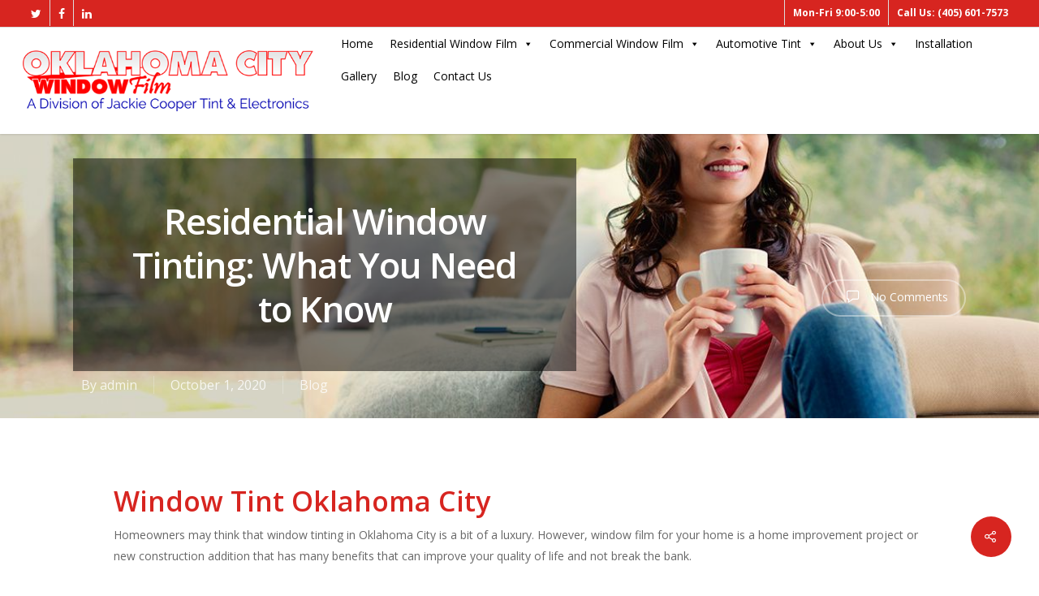

--- FILE ---
content_type: text/html; charset=UTF-8
request_url: https://oklahomawindowfilm.com/residential-window-tinting-what-you-need-to-know/
body_size: 15582
content:
<!DOCTYPE html>

<html lang="en-US" class="no-js">
<head>
	
	<meta charset="UTF-8">
	
	<meta name="viewport" content="width=device-width, initial-scale=1, maximum-scale=1, user-scalable=0" /><link rel="shortcut icon" href="https://okc.jce.com/wp-content/uploads/2020/02/favicon.png" /><meta name='robots' content='index, follow, max-image-preview:large, max-snippet:-1, max-video-preview:-1' />

	<!-- This site is optimized with the Yoast SEO plugin v23.5 - https://yoast.com/wordpress/plugins/seo/ -->
	<title>Residential Window Tinting: What You Need to Know - Oklahoma City Window Film</title>
	<link rel="canonical" href="https://okcjce.tempurl.host/residential-window-tinting-what-you-need-to-know/" />
	<meta property="og:locale" content="en_US" />
	<meta property="og:type" content="article" />
	<meta property="og:title" content="Residential Window Tinting: What You Need to Know - Oklahoma City Window Film" />
	<meta property="og:description" content="Window Tint Oklahoma City Homeowners may think that window tinting in Oklahoma City is a bit of a luxury. However, window film for your home is a home improvement project..." />
	<meta property="og:url" content="https://okcjce.tempurl.host/residential-window-tinting-what-you-need-to-know/" />
	<meta property="og:site_name" content="Oklahoma City Window Film" />
	<meta property="article:published_time" content="2020-10-01T10:57:31+00:00" />
	<meta property="og:image" content="https://oklahomawindowfilm.com/wp-content/uploads/2020/10/vista-harmony-solar-window-film-home_large00.jpg" />
	<meta name="author" content="admin" />
	<meta name="twitter:card" content="summary_large_image" />
	<meta name="twitter:label1" content="Written by" />
	<meta name="twitter:data1" content="admin" />
	<meta name="twitter:label2" content="Est. reading time" />
	<meta name="twitter:data2" content="1 minute" />
	<script type="application/ld+json" class="yoast-schema-graph">{"@context":"https://schema.org","@graph":[{"@type":"WebPage","@id":"https://okcjce.tempurl.host/residential-window-tinting-what-you-need-to-know/","url":"https://okcjce.tempurl.host/residential-window-tinting-what-you-need-to-know/","name":"Residential Window Tinting: What You Need to Know - Oklahoma City Window Film","isPartOf":{"@id":"https://okcjce.tempurl.host/#website"},"primaryImageOfPage":{"@id":"https://okcjce.tempurl.host/residential-window-tinting-what-you-need-to-know/#primaryimage"},"image":{"@id":"https://okcjce.tempurl.host/residential-window-tinting-what-you-need-to-know/#primaryimage"},"thumbnailUrl":"https://okc.jce.com/wp-content/uploads/2020/10/home_window_films-mini.jpg","datePublished":"2020-10-01T10:57:31+00:00","dateModified":"2020-10-01T10:57:31+00:00","author":{"@id":"https://okcjce.tempurl.host/#/schema/person/4ce8d858dce81c0641e42b42cf6a5e40"},"breadcrumb":{"@id":"https://okcjce.tempurl.host/residential-window-tinting-what-you-need-to-know/#breadcrumb"},"inLanguage":"en-US","potentialAction":[{"@type":"ReadAction","target":["https://okcjce.tempurl.host/residential-window-tinting-what-you-need-to-know/"]}]},{"@type":"ImageObject","inLanguage":"en-US","@id":"https://okcjce.tempurl.host/residential-window-tinting-what-you-need-to-know/#primaryimage","url":"https://okc.jce.com/wp-content/uploads/2020/10/home_window_films-mini.jpg","contentUrl":"https://okc.jce.com/wp-content/uploads/2020/10/home_window_films-mini.jpg","width":1230,"height":607,"caption":"home_window_films-mini"},{"@type":"BreadcrumbList","@id":"https://okcjce.tempurl.host/residential-window-tinting-what-you-need-to-know/#breadcrumb","itemListElement":[{"@type":"ListItem","position":1,"name":"Home","item":"https://okc.jce.com/"},{"@type":"ListItem","position":2,"name":"Residential Window Tinting: What You Need to Know"}]},{"@type":"WebSite","@id":"https://okcjce.tempurl.host/#website","url":"https://okcjce.tempurl.host/","name":"Oklahoma City Window Film","description":"Window Tinting OKC - Oklahoma City Window Film","potentialAction":[{"@type":"SearchAction","target":{"@type":"EntryPoint","urlTemplate":"https://okcjce.tempurl.host/?s={search_term_string}"},"query-input":{"@type":"PropertyValueSpecification","valueRequired":true,"valueName":"search_term_string"}}],"inLanguage":"en-US"},{"@type":"Person","@id":"https://okcjce.tempurl.host/#/schema/person/4ce8d858dce81c0641e42b42cf6a5e40","name":"admin","image":{"@type":"ImageObject","inLanguage":"en-US","@id":"https://okcjce.tempurl.host/#/schema/person/image/","url":"https://secure.gravatar.com/avatar/b2817893fcc1da1fd9a1716862d684fc?s=96&d=mm&r=g","contentUrl":"https://secure.gravatar.com/avatar/b2817893fcc1da1fd9a1716862d684fc?s=96&d=mm&r=g","caption":"admin"},"url":"https://okc.jce.com/author/admin/"}]}</script>
	<!-- / Yoast SEO plugin. -->


<link rel='dns-prefetch' href='//okc.jce.com' />
<link rel='dns-prefetch' href='//fonts.googleapis.com' />
<link rel='dns-prefetch' href='//hb.wpmucdn.com' />
<link href='https://fonts.gstatic.com' crossorigin='' rel='preconnect' />
<link rel='preconnect' href='https://fonts.googleapis.com' />
<link rel="alternate" type="application/rss+xml" title="Oklahoma City Window Film &raquo; Feed" href="https://okc.jce.com/feed/" />
<link rel="alternate" type="application/rss+xml" title="Oklahoma City Window Film &raquo; Comments Feed" href="https://okc.jce.com/comments/feed/" />
<link rel="alternate" type="application/rss+xml" title="Oklahoma City Window Film &raquo; Residential Window Tinting: What You Need to Know Comments Feed" href="https://okc.jce.com/residential-window-tinting-what-you-need-to-know/feed/" />
<script type="text/javascript">
/* <![CDATA[ */
window._wpemojiSettings = {"baseUrl":"https:\/\/s.w.org\/images\/core\/emoji\/14.0.0\/72x72\/","ext":".png","svgUrl":"https:\/\/s.w.org\/images\/core\/emoji\/14.0.0\/svg\/","svgExt":".svg","source":{"concatemoji":"https:\/\/okc.jce.com\/wp-includes\/js\/wp-emoji-release.min.js?ver=6.4.7"}};
/*! This file is auto-generated */
!function(i,n){var o,s,e;function c(e){try{var t={supportTests:e,timestamp:(new Date).valueOf()};sessionStorage.setItem(o,JSON.stringify(t))}catch(e){}}function p(e,t,n){e.clearRect(0,0,e.canvas.width,e.canvas.height),e.fillText(t,0,0);var t=new Uint32Array(e.getImageData(0,0,e.canvas.width,e.canvas.height).data),r=(e.clearRect(0,0,e.canvas.width,e.canvas.height),e.fillText(n,0,0),new Uint32Array(e.getImageData(0,0,e.canvas.width,e.canvas.height).data));return t.every(function(e,t){return e===r[t]})}function u(e,t,n){switch(t){case"flag":return n(e,"\ud83c\udff3\ufe0f\u200d\u26a7\ufe0f","\ud83c\udff3\ufe0f\u200b\u26a7\ufe0f")?!1:!n(e,"\ud83c\uddfa\ud83c\uddf3","\ud83c\uddfa\u200b\ud83c\uddf3")&&!n(e,"\ud83c\udff4\udb40\udc67\udb40\udc62\udb40\udc65\udb40\udc6e\udb40\udc67\udb40\udc7f","\ud83c\udff4\u200b\udb40\udc67\u200b\udb40\udc62\u200b\udb40\udc65\u200b\udb40\udc6e\u200b\udb40\udc67\u200b\udb40\udc7f");case"emoji":return!n(e,"\ud83e\udef1\ud83c\udffb\u200d\ud83e\udef2\ud83c\udfff","\ud83e\udef1\ud83c\udffb\u200b\ud83e\udef2\ud83c\udfff")}return!1}function f(e,t,n){var r="undefined"!=typeof WorkerGlobalScope&&self instanceof WorkerGlobalScope?new OffscreenCanvas(300,150):i.createElement("canvas"),a=r.getContext("2d",{willReadFrequently:!0}),o=(a.textBaseline="top",a.font="600 32px Arial",{});return e.forEach(function(e){o[e]=t(a,e,n)}),o}function t(e){var t=i.createElement("script");t.src=e,t.defer=!0,i.head.appendChild(t)}"undefined"!=typeof Promise&&(o="wpEmojiSettingsSupports",s=["flag","emoji"],n.supports={everything:!0,everythingExceptFlag:!0},e=new Promise(function(e){i.addEventListener("DOMContentLoaded",e,{once:!0})}),new Promise(function(t){var n=function(){try{var e=JSON.parse(sessionStorage.getItem(o));if("object"==typeof e&&"number"==typeof e.timestamp&&(new Date).valueOf()<e.timestamp+604800&&"object"==typeof e.supportTests)return e.supportTests}catch(e){}return null}();if(!n){if("undefined"!=typeof Worker&&"undefined"!=typeof OffscreenCanvas&&"undefined"!=typeof URL&&URL.createObjectURL&&"undefined"!=typeof Blob)try{var e="postMessage("+f.toString()+"("+[JSON.stringify(s),u.toString(),p.toString()].join(",")+"));",r=new Blob([e],{type:"text/javascript"}),a=new Worker(URL.createObjectURL(r),{name:"wpTestEmojiSupports"});return void(a.onmessage=function(e){c(n=e.data),a.terminate(),t(n)})}catch(e){}c(n=f(s,u,p))}t(n)}).then(function(e){for(var t in e)n.supports[t]=e[t],n.supports.everything=n.supports.everything&&n.supports[t],"flag"!==t&&(n.supports.everythingExceptFlag=n.supports.everythingExceptFlag&&n.supports[t]);n.supports.everythingExceptFlag=n.supports.everythingExceptFlag&&!n.supports.flag,n.DOMReady=!1,n.readyCallback=function(){n.DOMReady=!0}}).then(function(){return e}).then(function(){var e;n.supports.everything||(n.readyCallback(),(e=n.source||{}).concatemoji?t(e.concatemoji):e.wpemoji&&e.twemoji&&(t(e.twemoji),t(e.wpemoji)))}))}((window,document),window._wpemojiSettings);
/* ]]> */
</script>
<style id='wp-emoji-styles-inline-css' type='text/css'>

	img.wp-smiley, img.emoji {
		display: inline !important;
		border: none !important;
		box-shadow: none !important;
		height: 1em !important;
		width: 1em !important;
		margin: 0 0.07em !important;
		vertical-align: -0.1em !important;
		background: none !important;
		padding: 0 !important;
	}
</style>
<link rel='stylesheet' id='wp-block-library-css' href='https://hb.wpmucdn.com/okc.jce.com/e2c0d856-e123-4bb9-a85e-1f968d0ea135.css' type='text/css' media='all' />
<style id='classic-theme-styles-inline-css' type='text/css'>
/*! This file is auto-generated */
.wp-block-button__link{color:#fff;background-color:#32373c;border-radius:9999px;box-shadow:none;text-decoration:none;padding:calc(.667em + 2px) calc(1.333em + 2px);font-size:1.125em}.wp-block-file__button{background:#32373c;color:#fff;text-decoration:none}
</style>
<style id='global-styles-inline-css' type='text/css'>
body{--wp--preset--color--black: #000000;--wp--preset--color--cyan-bluish-gray: #abb8c3;--wp--preset--color--white: #ffffff;--wp--preset--color--pale-pink: #f78da7;--wp--preset--color--vivid-red: #cf2e2e;--wp--preset--color--luminous-vivid-orange: #ff6900;--wp--preset--color--luminous-vivid-amber: #fcb900;--wp--preset--color--light-green-cyan: #7bdcb5;--wp--preset--color--vivid-green-cyan: #00d084;--wp--preset--color--pale-cyan-blue: #8ed1fc;--wp--preset--color--vivid-cyan-blue: #0693e3;--wp--preset--color--vivid-purple: #9b51e0;--wp--preset--gradient--vivid-cyan-blue-to-vivid-purple: linear-gradient(135deg,rgba(6,147,227,1) 0%,rgb(155,81,224) 100%);--wp--preset--gradient--light-green-cyan-to-vivid-green-cyan: linear-gradient(135deg,rgb(122,220,180) 0%,rgb(0,208,130) 100%);--wp--preset--gradient--luminous-vivid-amber-to-luminous-vivid-orange: linear-gradient(135deg,rgba(252,185,0,1) 0%,rgba(255,105,0,1) 100%);--wp--preset--gradient--luminous-vivid-orange-to-vivid-red: linear-gradient(135deg,rgba(255,105,0,1) 0%,rgb(207,46,46) 100%);--wp--preset--gradient--very-light-gray-to-cyan-bluish-gray: linear-gradient(135deg,rgb(238,238,238) 0%,rgb(169,184,195) 100%);--wp--preset--gradient--cool-to-warm-spectrum: linear-gradient(135deg,rgb(74,234,220) 0%,rgb(151,120,209) 20%,rgb(207,42,186) 40%,rgb(238,44,130) 60%,rgb(251,105,98) 80%,rgb(254,248,76) 100%);--wp--preset--gradient--blush-light-purple: linear-gradient(135deg,rgb(255,206,236) 0%,rgb(152,150,240) 100%);--wp--preset--gradient--blush-bordeaux: linear-gradient(135deg,rgb(254,205,165) 0%,rgb(254,45,45) 50%,rgb(107,0,62) 100%);--wp--preset--gradient--luminous-dusk: linear-gradient(135deg,rgb(255,203,112) 0%,rgb(199,81,192) 50%,rgb(65,88,208) 100%);--wp--preset--gradient--pale-ocean: linear-gradient(135deg,rgb(255,245,203) 0%,rgb(182,227,212) 50%,rgb(51,167,181) 100%);--wp--preset--gradient--electric-grass: linear-gradient(135deg,rgb(202,248,128) 0%,rgb(113,206,126) 100%);--wp--preset--gradient--midnight: linear-gradient(135deg,rgb(2,3,129) 0%,rgb(40,116,252) 100%);--wp--preset--font-size--small: 13px;--wp--preset--font-size--medium: 20px;--wp--preset--font-size--large: 36px;--wp--preset--font-size--x-large: 42px;--wp--preset--spacing--20: 0.44rem;--wp--preset--spacing--30: 0.67rem;--wp--preset--spacing--40: 1rem;--wp--preset--spacing--50: 1.5rem;--wp--preset--spacing--60: 2.25rem;--wp--preset--spacing--70: 3.38rem;--wp--preset--spacing--80: 5.06rem;--wp--preset--shadow--natural: 6px 6px 9px rgba(0, 0, 0, 0.2);--wp--preset--shadow--deep: 12px 12px 50px rgba(0, 0, 0, 0.4);--wp--preset--shadow--sharp: 6px 6px 0px rgba(0, 0, 0, 0.2);--wp--preset--shadow--outlined: 6px 6px 0px -3px rgba(255, 255, 255, 1), 6px 6px rgba(0, 0, 0, 1);--wp--preset--shadow--crisp: 6px 6px 0px rgba(0, 0, 0, 1);}:where(.is-layout-flex){gap: 0.5em;}:where(.is-layout-grid){gap: 0.5em;}body .is-layout-flow > .alignleft{float: left;margin-inline-start: 0;margin-inline-end: 2em;}body .is-layout-flow > .alignright{float: right;margin-inline-start: 2em;margin-inline-end: 0;}body .is-layout-flow > .aligncenter{margin-left: auto !important;margin-right: auto !important;}body .is-layout-constrained > .alignleft{float: left;margin-inline-start: 0;margin-inline-end: 2em;}body .is-layout-constrained > .alignright{float: right;margin-inline-start: 2em;margin-inline-end: 0;}body .is-layout-constrained > .aligncenter{margin-left: auto !important;margin-right: auto !important;}body .is-layout-constrained > :where(:not(.alignleft):not(.alignright):not(.alignfull)){max-width: var(--wp--style--global--content-size);margin-left: auto !important;margin-right: auto !important;}body .is-layout-constrained > .alignwide{max-width: var(--wp--style--global--wide-size);}body .is-layout-flex{display: flex;}body .is-layout-flex{flex-wrap: wrap;align-items: center;}body .is-layout-flex > *{margin: 0;}body .is-layout-grid{display: grid;}body .is-layout-grid > *{margin: 0;}:where(.wp-block-columns.is-layout-flex){gap: 2em;}:where(.wp-block-columns.is-layout-grid){gap: 2em;}:where(.wp-block-post-template.is-layout-flex){gap: 1.25em;}:where(.wp-block-post-template.is-layout-grid){gap: 1.25em;}.has-black-color{color: var(--wp--preset--color--black) !important;}.has-cyan-bluish-gray-color{color: var(--wp--preset--color--cyan-bluish-gray) !important;}.has-white-color{color: var(--wp--preset--color--white) !important;}.has-pale-pink-color{color: var(--wp--preset--color--pale-pink) !important;}.has-vivid-red-color{color: var(--wp--preset--color--vivid-red) !important;}.has-luminous-vivid-orange-color{color: var(--wp--preset--color--luminous-vivid-orange) !important;}.has-luminous-vivid-amber-color{color: var(--wp--preset--color--luminous-vivid-amber) !important;}.has-light-green-cyan-color{color: var(--wp--preset--color--light-green-cyan) !important;}.has-vivid-green-cyan-color{color: var(--wp--preset--color--vivid-green-cyan) !important;}.has-pale-cyan-blue-color{color: var(--wp--preset--color--pale-cyan-blue) !important;}.has-vivid-cyan-blue-color{color: var(--wp--preset--color--vivid-cyan-blue) !important;}.has-vivid-purple-color{color: var(--wp--preset--color--vivid-purple) !important;}.has-black-background-color{background-color: var(--wp--preset--color--black) !important;}.has-cyan-bluish-gray-background-color{background-color: var(--wp--preset--color--cyan-bluish-gray) !important;}.has-white-background-color{background-color: var(--wp--preset--color--white) !important;}.has-pale-pink-background-color{background-color: var(--wp--preset--color--pale-pink) !important;}.has-vivid-red-background-color{background-color: var(--wp--preset--color--vivid-red) !important;}.has-luminous-vivid-orange-background-color{background-color: var(--wp--preset--color--luminous-vivid-orange) !important;}.has-luminous-vivid-amber-background-color{background-color: var(--wp--preset--color--luminous-vivid-amber) !important;}.has-light-green-cyan-background-color{background-color: var(--wp--preset--color--light-green-cyan) !important;}.has-vivid-green-cyan-background-color{background-color: var(--wp--preset--color--vivid-green-cyan) !important;}.has-pale-cyan-blue-background-color{background-color: var(--wp--preset--color--pale-cyan-blue) !important;}.has-vivid-cyan-blue-background-color{background-color: var(--wp--preset--color--vivid-cyan-blue) !important;}.has-vivid-purple-background-color{background-color: var(--wp--preset--color--vivid-purple) !important;}.has-black-border-color{border-color: var(--wp--preset--color--black) !important;}.has-cyan-bluish-gray-border-color{border-color: var(--wp--preset--color--cyan-bluish-gray) !important;}.has-white-border-color{border-color: var(--wp--preset--color--white) !important;}.has-pale-pink-border-color{border-color: var(--wp--preset--color--pale-pink) !important;}.has-vivid-red-border-color{border-color: var(--wp--preset--color--vivid-red) !important;}.has-luminous-vivid-orange-border-color{border-color: var(--wp--preset--color--luminous-vivid-orange) !important;}.has-luminous-vivid-amber-border-color{border-color: var(--wp--preset--color--luminous-vivid-amber) !important;}.has-light-green-cyan-border-color{border-color: var(--wp--preset--color--light-green-cyan) !important;}.has-vivid-green-cyan-border-color{border-color: var(--wp--preset--color--vivid-green-cyan) !important;}.has-pale-cyan-blue-border-color{border-color: var(--wp--preset--color--pale-cyan-blue) !important;}.has-vivid-cyan-blue-border-color{border-color: var(--wp--preset--color--vivid-cyan-blue) !important;}.has-vivid-purple-border-color{border-color: var(--wp--preset--color--vivid-purple) !important;}.has-vivid-cyan-blue-to-vivid-purple-gradient-background{background: var(--wp--preset--gradient--vivid-cyan-blue-to-vivid-purple) !important;}.has-light-green-cyan-to-vivid-green-cyan-gradient-background{background: var(--wp--preset--gradient--light-green-cyan-to-vivid-green-cyan) !important;}.has-luminous-vivid-amber-to-luminous-vivid-orange-gradient-background{background: var(--wp--preset--gradient--luminous-vivid-amber-to-luminous-vivid-orange) !important;}.has-luminous-vivid-orange-to-vivid-red-gradient-background{background: var(--wp--preset--gradient--luminous-vivid-orange-to-vivid-red) !important;}.has-very-light-gray-to-cyan-bluish-gray-gradient-background{background: var(--wp--preset--gradient--very-light-gray-to-cyan-bluish-gray) !important;}.has-cool-to-warm-spectrum-gradient-background{background: var(--wp--preset--gradient--cool-to-warm-spectrum) !important;}.has-blush-light-purple-gradient-background{background: var(--wp--preset--gradient--blush-light-purple) !important;}.has-blush-bordeaux-gradient-background{background: var(--wp--preset--gradient--blush-bordeaux) !important;}.has-luminous-dusk-gradient-background{background: var(--wp--preset--gradient--luminous-dusk) !important;}.has-pale-ocean-gradient-background{background: var(--wp--preset--gradient--pale-ocean) !important;}.has-electric-grass-gradient-background{background: var(--wp--preset--gradient--electric-grass) !important;}.has-midnight-gradient-background{background: var(--wp--preset--gradient--midnight) !important;}.has-small-font-size{font-size: var(--wp--preset--font-size--small) !important;}.has-medium-font-size{font-size: var(--wp--preset--font-size--medium) !important;}.has-large-font-size{font-size: var(--wp--preset--font-size--large) !important;}.has-x-large-font-size{font-size: var(--wp--preset--font-size--x-large) !important;}
.wp-block-navigation a:where(:not(.wp-element-button)){color: inherit;}
:where(.wp-block-post-template.is-layout-flex){gap: 1.25em;}:where(.wp-block-post-template.is-layout-grid){gap: 1.25em;}
:where(.wp-block-columns.is-layout-flex){gap: 2em;}:where(.wp-block-columns.is-layout-grid){gap: 2em;}
.wp-block-pullquote{font-size: 1.5em;line-height: 1.6;}
</style>
<link rel='stylesheet' id='wphb-1-css' href='https://hb.wpmucdn.com/okc.jce.com/423f353d-012a-4ade-b27d-46320b79f47b.css' type='text/css' media='all' />
<link rel='stylesheet' id='dashicons-css' href='https://hb.wpmucdn.com/okc.jce.com/f7041778-bed6-48d0-9338-4908f8506235.css' type='text/css' media='all' />
<link rel='stylesheet' id='wphb-2-css' href='https://hb.wpmucdn.com/okc.jce.com/24ba11c3-c4e2-44ab-88ae-f7aa6394d05d.css' type='text/css' media='all' />
<style id='wphb-2-inline-css' type='text/css'>
html:not(.page-trans-loaded) { background-color: #ffffff; }

  .sharing-default-minimal .nectar-love.loved,
  body .nectar-social[data-color-override="override"].fixed > a:before, 
  body .nectar-social[data-color-override="override"].fixed .nectar-social-inner a,
  .sharing-default-minimal .nectar-social[data-color-override="override"] .nectar-social-inner a:hover {
    background-color: #d72520;
  }
  .nectar-social.hover .nectar-love.loved,
  .nectar-social.hover > .nectar-love-button a:hover,
  .nectar-social[data-color-override="override"].hover > div a:hover,
  #single-below-header .nectar-social[data-color-override="override"].hover > div a:hover,
  .nectar-social[data-color-override="override"].hover .share-btn:hover,
  .sharing-default-minimal .nectar-social[data-color-override="override"] .nectar-social-inner a {
    border-color: #d72520;
  }
  #single-below-header .nectar-social.hover .nectar-love.loved i,
  #single-below-header .nectar-social.hover[data-color-override="override"] a:hover,
  #single-below-header .nectar-social.hover[data-color-override="override"] a:hover i,
  #single-below-header .nectar-social.hover .nectar-love-button a:hover i,
  .nectar-love:hover i,
  .hover .nectar-love:hover .total_loves,
  .nectar-love.loved i,
  .nectar-social.hover .nectar-love.loved .total_loves,
  .nectar-social.hover .share-btn:hover, 
  .nectar-social[data-color-override="override"].hover .nectar-social-inner a:hover,
  .nectar-social[data-color-override="override"].hover > div:hover span,
  .sharing-default-minimal .nectar-social[data-color-override="override"] .nectar-social-inner a:not(:hover) i,
  .sharing-default-minimal .nectar-social[data-color-override="override"] .nectar-social-inner a:not(:hover) {
    color: #d72520;
  }
</style>
<link rel="preload" as="style" href="https://fonts.googleapis.com/css?family=Open+Sans%3A300%2C400%2C600%2C700&#038;subset=latin%2Clatin-ext" /><link rel='stylesheet' id='nectar_default_font_open_sans-css' href='https://fonts.googleapis.com/css?family=Open+Sans%3A300%2C400%2C600%2C700&#038;subset=latin%2Clatin-ext' type='text/css' media='print' onload='this.media=&#34;all&#34;' />
<link rel='stylesheet' id='wphb-3-css' href='https://hb.wpmucdn.com/okc.jce.com/45eef30c-de1a-41fb-9291-2dd99743ac52.css' type='text/css' media='all' />
<style id='wphb-3-inline-css' type='text/css'>
@media only screen and (min-width:1000px){body #ajax-content-wrap.no-scroll{min-height:calc(100vh - 165px);height:calc(100vh - 165px)!important;}}@media only screen and (min-width:1000px){#page-header-wrap.fullscreen-header,#page-header-wrap.fullscreen-header #page-header-bg,html:not(.nectar-box-roll-loaded) .nectar-box-roll > #page-header-bg.fullscreen-header,.nectar_fullscreen_zoom_recent_projects,#nectar_fullscreen_rows:not(.afterLoaded) > div{height:calc(100vh - 164px);}.wpb_row.vc_row-o-full-height.top-level,.wpb_row.vc_row-o-full-height.top-level > .col.span_12{min-height:calc(100vh - 164px);}html:not(.nectar-box-roll-loaded) .nectar-box-roll > #page-header-bg.fullscreen-header{top:165px;}.nectar-slider-wrap[data-fullscreen="true"]:not(.loaded),.nectar-slider-wrap[data-fullscreen="true"]:not(.loaded) .swiper-container{height:calc(100vh - 163px)!important;}.admin-bar .nectar-slider-wrap[data-fullscreen="true"]:not(.loaded),.admin-bar .nectar-slider-wrap[data-fullscreen="true"]:not(.loaded) .swiper-container{height:calc(100vh - 163px - 32px)!important;}}#nectar_fullscreen_rows{background-color:;}
.stars, .rr_star{    font-size: 25px!important;
    padding-bottom: 10px!important;}
    
.testimonial_group .testimonial .rr_review_text .drop_cap{    font-size: 71px!important;    top: -29px!important;left: -23px!important;}
.testimonial_group .testimonial .rr_review_name{    text-align: left!important;    font-size: 15px!important;    color: #000000!important;font-weight:bold!important;}
</style>
<script type="text/javascript" src="https://hb.wpmucdn.com/okc.jce.com/3525f89b-d202-4948-af81-b13471337039.js" id="wphb-4-js"></script>
<script type="text/javascript" id="rich-reviews-js-extra">
/* <![CDATA[ */
var php_vars = {"excerpt_length":"150","maybe_some_other_stuff":"Probably Not"};
var translation = {"read_more":"Read More","less":"Less"};
/* ]]> */
</script>
<script type="text/javascript" src="https://hb.wpmucdn.com/okc.jce.com/bae4d8af-ed6c-40c3-b1fd-08887be4ffac.js" id="rich-reviews-js"></script>
<link rel="https://api.w.org/" href="https://okc.jce.com/wp-json/" /><link rel="alternate" type="application/json" href="https://okc.jce.com/wp-json/wp/v2/posts/1417" /><link rel="EditURI" type="application/rsd+xml" title="RSD" href="https://okc.jce.com/xmlrpc.php?rsd" />
<meta name="generator" content="WordPress 6.4.7" />
<link rel='shortlink' href='https://okc.jce.com/?p=1417' />
<link rel="alternate" type="application/json+oembed" href="https://okc.jce.com/wp-json/oembed/1.0/embed?url=https%3A%2F%2Fokc.jce.com%2Fresidential-window-tinting-what-you-need-to-know%2F" />
<link rel="alternate" type="text/xml+oembed" href="https://okc.jce.com/wp-json/oembed/1.0/embed?url=https%3A%2F%2Fokc.jce.com%2Fresidential-window-tinting-what-you-need-to-know%2F&#038;format=xml" />
<!-- HFCM by 99 Robots - Snippet # 1: Google Analytics -->
<!-- Google tag (gtag.js) -->
<script async src="https://www.googletagmanager.com/gtag/js?id=G-8RS7NRGZBE"></script>
<script>
  window.dataLayer = window.dataLayer || [];
  function gtag(){dataLayer.push(arguments);}
  gtag('js', new Date());

  gtag('config', 'G-8RS7NRGZBE');
</script>
<!-- /end HFCM by 99 Robots -->
<!-- HFCM by 99 Robots - Snippet # 2: Adobe Fonts -->
<link rel="stylesheet" href="https://use.typekit.net/yhf1yfh.css">
<!-- /end HFCM by 99 Robots -->
<!-- SEO meta tags powered by SmartCrawl https://wpmudev.com/project/smartcrawl-wordpress-seo/ -->
<link rel="canonical" href="https://okc.jce.com/residential-window-tinting-what-you-need-to-know/" />
<meta name="description" content="Window Tint Oklahoma City Homeowners may think that window tinting in Oklahoma City is a bit of a luxury. However, window film for your home is a home impro ..." />
<script type="application/ld+json">{"@context":"https:\/\/schema.org","@graph":[{"@type":"Organization","@id":"https:\/\/okc.jce.com\/#schema-publishing-organization","url":"https:\/\/okc.jce.com","name":"Oklahoma City Window Film"},{"@type":"WebSite","@id":"https:\/\/okc.jce.com\/#schema-website","url":"https:\/\/okc.jce.com","name":"Oklahoma City Window Film","encoding":"UTF-8","potentialAction":{"@type":"SearchAction","target":"https:\/\/okc.jce.com\/search\/{search_term_string}\/","query-input":"required name=search_term_string"}},{"@type":"BreadcrumbList","@id":"https:\/\/okc.jce.com\/residential-window-tinting-what-you-need-to-know?page&name=residential-window-tinting-what-you-need-to-know\/#breadcrumb","itemListElement":[{"@type":"ListItem","position":1,"name":"Home","item":"https:\/\/okc.jce.com"},{"@type":"ListItem","position":2,"name":"Blog","item":"https:\/\/okc.jce.com\/category\/blog\/"},{"@type":"ListItem","position":3,"name":"Residential Window Tinting: What You Need to Know"}]},{"@type":"Person","@id":"https:\/\/okc.jce.com\/author\/admin\/#schema-author","name":"admin","url":"https:\/\/okc.jce.com\/author\/admin\/"},{"@type":"WebPage","@id":"https:\/\/okc.jce.com\/residential-window-tinting-what-you-need-to-know\/#schema-webpage","isPartOf":{"@id":"https:\/\/okc.jce.com\/#schema-website"},"publisher":{"@id":"https:\/\/okc.jce.com\/#schema-publishing-organization"},"url":"https:\/\/okc.jce.com\/residential-window-tinting-what-you-need-to-know\/"},{"@type":"Article","mainEntityOfPage":{"@id":"https:\/\/okc.jce.com\/residential-window-tinting-what-you-need-to-know\/#schema-webpage"},"author":{"@id":"https:\/\/okc.jce.com\/author\/admin\/#schema-author"},"publisher":{"@id":"https:\/\/okc.jce.com\/#schema-publishing-organization"},"dateModified":"2020-10-01T10:57:31","datePublished":"2020-10-01T10:57:31","headline":"Residential Window Tinting: What You Need to Know | Oklahoma City Window Film","description":"Window Tint Oklahoma City Homeowners may think that window tinting in Oklahoma City is a bit of a luxury. However, window film for your home is a home impro ...","name":"Residential Window Tinting: What You Need to Know","image":{"@type":"ImageObject","@id":"https:\/\/okc.jce.com\/residential-window-tinting-what-you-need-to-know\/#schema-article-image","url":"https:\/\/okc.jce.com\/wp-content\/uploads\/2020\/10\/home_window_films-mini.jpg","height":607,"width":1230},"thumbnailUrl":"https:\/\/okc.jce.com\/wp-content\/uploads\/2020\/10\/home_window_films-mini.jpg"}]}</script>
<!-- /SEO -->
<script type="text/javascript"> var root = document.getElementsByTagName( "html" )[0]; root.setAttribute( "class", "js" ); </script><script async src="https://www.googletagmanager.com/gtag/js?id=G-DFY22LWT8S"></script>
<script>
  window.dataLayer = window.dataLayer || [];
  function gtag(){dataLayer.push(arguments);}
  gtag('js', new Date());

  gtag('config', 'G-DFY22LWT8S');
</script>
<meta name="google-site-verification" content="ZHh4YqN0Q2cciYVCeALte23LhsGVL5IIRtHNaTfhhyI" />
<script async src="https://www.googletagmanager.com/gtag/js?id=UA-191462986-1"></script>
<script>
  window.dataLayer = window.dataLayer || [];
  function gtag(){dataLayer.push(arguments);}
  gtag('js', new Date());

  gtag('config', 'UA-191462986-1');
</script>

<!-- Global site tag (gtag.js) - Google Analytics -->
<script async src="https://www.googletagmanager.com/gtag/js?id=G-XCWZ3MCX11"></script>
<script>
window.dataLayer = window.dataLayer || [];
function gtag(){dataLayer.push(arguments);}
gtag('js', new Date());

gtag('config', 'G-XCWZ3MCX11');
</script>

<meta name="robots" content="index">
<meta name="googlebot" content="index"> 
<meta name="msvalidate.01" content="412897183E987F2062AA86806A45FDAE" />
<script type="application/ld+json"> {"@context": "https://schema.org/", "@type": "Product", "name": "Norman Window Film", "image": "https://okc.jce.com/wp-content/uploads/2020/01/img-before-after.jpg", "description": "Norman Window film, an award-winning window tinting company with over 25 year history of serving Oklahoma! We have been awarded the Oklahoman’s Reader Choice award for 10 consecutive years and named the Llumar Vista South Central Regional Dealer of the Year for the last two years!", "brand": "Norman Window Film", "aggregateRating": {"@type": "AggregateRating", "ratingValue": "5", "bestRating": "5", "worstRating": "1", "ratingCount": "1" }}</script>
<script type="application/ld+json"> {"@context": "https://schema.org", "@type": "LocalBusiness", "name": "Norman Window Film", "image": "https://edmondwindowfilm.com/wp-content/uploads/2020/01/img-before-after.jpg", "@id": "https://okc.jce.com/", "url": "https://okc.jce.com/", "telephone": "(405) 730-6500", "address": {"@type": "PostalAddress", "streetAddress": "4301 Berry farm Rd.", "addressLocality": "Norman", "postalCode": "73072", "addressCountry": "USA", "addressRegion": "OK" }, "priceRange": "$$", "sameAs": [ "https://www.facebook.com/NormanWindowFilm", "https://www.linkedin.com/company/norman-window-film/" ], "openingHoursSpecification": [ {"@type": "OpeningHoursSpecification", "dayOfWeek": [ "Monday", "Tuesday", "Wednesday", "Thursday", "Friday" ], "opens": "09:00", "closes": "17:00" }] }</script><style type="text/css">.recentcomments a{display:inline !important;padding:0 !important;margin:0 !important;}</style><meta name="generator" content="Powered by WPBakery Page Builder - drag and drop page builder for WordPress."/>
<link rel="icon" href="https://okc.jce.com/wp-content/uploads/2020/02/cropped-favicon-32x32.png" sizes="32x32" />
<link rel="icon" href="https://okc.jce.com/wp-content/uploads/2020/02/cropped-favicon-192x192.png" sizes="192x192" />
<link rel="apple-touch-icon" href="https://okc.jce.com/wp-content/uploads/2020/02/cropped-favicon-180x180.png" />
<meta name="msapplication-TileImage" content="https://okc.jce.com/wp-content/uploads/2020/02/cropped-favicon-270x270.png" />
		<style type="text/css" id="wp-custom-css">
			#header-secondary-outer a, #header-secondary-outer #social a .fa {
	color: #fff !important;
}
#header-secondary-outer {
	background: #d72520;
}
.home-section2 img {
	height: 183px !important;
	width: auto !important;
}
.home-section3 .instance-11 {
	padding-top: 10% !important;
	padding-bottom: 10% !important;
	padding-right: 10% !important;
}
.home-section4 .instance-12 {
	padding-top: 10% !important;
	padding-bottom: 10% !important;
	padding-left: 10% !important;
}

.cta-section img {
	width: auto !important;
	height: 165px !important;
}
.cta-section a {
	font-weight: bold;
	margin-top: 15px;
	display: block;
	text-transform: uppercase;
}

#header-secondary-outer nav ul li a {
	font-size: 12px !important;
	font-weight: bold;
}

header#top nav li a, header#top nav li ul li a {
   color: #000 !important;
}

.sf-menu .sub-menu li a {
	background: #fff !important;
	line-height: 20px !important;
}
header#top nav li ul li a:hover{
	background: #D72520 !important;
	color: #fff !important;
}
.subview .sub-menu li a {
	background: transparent !important;
}

.btn-red {
    background: 
#ED3C37;
color:
    #fff !important;
    font-size: 14px;
    padding: 5px 10px;
    border-radius: 5px;
}

.footer-cta-section {
	background: url(/wp-content/uploads/2020/01/bg-cta-scaled.jpg) no-repeat;
	background-size: cover;
	padding: 50px;
}
.footer-cta-section h4 {
	color: #fff;
	font-size: 30px;
	text-shadow: 1px 1px 1px #000;
	line-height: 40px;
	font-weight: bold;
}
.footer-cta-section a {
	background: #FF0000;
	color: #fff !important;
	padding: 10px 20px;
	font-weight: bold;
	font-size: 20px;
	margin-top: 10px;
	display: inline-block;
}
.footer-cta-section a:hover{
	background: #fff;
	color: #FF0000 !important;
}
.footer-cta-section a:focus{
	color: #fff !important;
}
.footer-cta-section .vc_col-sm-3.wpb_column.column_container {
	float: right;
}


body #page-header-bg h1, html body .row .col.section-title h1, .nectar-box-roll .overlaid-content h1 {

}
#page-header-bg h1, body h1, body .row .col.section-title h1, .full-width-content .nectar-recent-posts-slider .recent-post-container .inner-wrap h2 {

}
#page-header-bg h1{
	background-color:
	rgba(0,0,0,0.5);
	padding: 50px;
	text-align:center
}

.page-id-130 #page-header-bg h1,
.page-id-249 #page-header-bg h1 {
	text-align: right;
	color: #000;
	background-color: transparent;
}

.page-id-249 #page-header-bg h1 {
	text-align: left;
	color: #d72250;
	text-shadow: 1px 1px 5px #fff;
	text-transform: uppercase;
	letter-spacing: -3px
}
.avatar {
	display: none !important;
}
#author-bio {
	display: none;
}
.page-id-249 .excerpt {
	color: #2d2b2b;
}

.page-id-249 .post-area.featured_img_left article {
	background: #fb02020a;
	padding: 20px;
}		</style>
		<noscript><style> .wpb_animate_when_almost_visible { opacity: 1; }</style></noscript><style type="text/css">/** Mega Menu CSS: fs **/</style>
	
</head>


<body data-rsssl=1 class="post-template-default single single-post postid-1417 single-format-standard mega-menu-top-nav ascend wpb-js-composer js-comp-ver-6.4.1 vc_responsive" data-footer-reveal="false" data-footer-reveal-shadow="none" data-header-format="default" data-body-border="off" data-boxed-style="" data-header-breakpoint="1000" data-dropdown-style="minimal" data-cae="easeOutCubic" data-cad="750" data-megamenu-width="contained" data-aie="none" data-ls="fancybox" data-apte="standard" data-hhun="0" data-fancy-form-rcs="default" data-form-style="minimal" data-form-submit="regular" data-is="minimal" data-button-style="default" data-user-account-button="false" data-flex-cols="true" data-col-gap="default" data-header-inherit-rc="false" data-header-search="false" data-animated-anchors="true" data-ajax-transitions="true" data-full-width-header="true" data-slide-out-widget-area="true" data-slide-out-widget-area-style="slide-out-from-right" data-user-set-ocm="off" data-loading-animation="none" data-bg-header="true" data-responsive="1" data-ext-responsive="true" data-header-resize="1" data-header-color="light" data-transparent-header="false" data-cart="false" data-remove-m-parallax="" data-remove-m-video-bgs="" data-m-animate="0" data-force-header-trans-color="light" data-smooth-scrolling="0" data-permanent-transparent="false" >
	
	<script type="text/javascript"> if(navigator.userAgent.match(/(Android|iPod|iPhone|iPad|BlackBerry|IEMobile|Opera Mini)/)) { document.body.className += " using-mobile-browser "; } </script><div id="ajax-loading-screen" data-disable-mobile="1" data-disable-fade-on-click="0" data-effect="standard" data-method="standard"><div class="loading-icon none"><div class="material-icon">
									 <div class="spinner">
										 <div class="right-side"><div class="bar"></div></div>
										 <div class="left-side"><div class="bar"></div></div>
									 </div>
									 <div class="spinner color-2">
										 <div class="right-side"><div class="bar"></div></div>
										 <div class="left-side"><div class="bar"></div></div>
									 </div>
								 </div></div></div>	
	<div id="header-space"  data-header-mobile-fixed='1'></div> 
	
		
	<div id="header-outer" data-has-menu="true" data-has-buttons="no" data-header-button_style="default" data-using-pr-menu="false" data-mobile-fixed="1" data-ptnm="false" data-lhe="animated_underline" data-user-set-bg="#ffffff" data-format="default" data-permanent-transparent="false" data-megamenu-rt="0" data-remove-fixed="0" data-header-resize="1" data-cart="false" data-transparency-option="0" data-box-shadow="small" data-shrink-num="6" data-using-secondary="1" data-using-logo="1" data-logo-height="75" data-m-logo-height="60" data-padding="28" data-full-width="true" data-condense="false" >
		
			
	<div id="header-secondary-outer" class="default" data-mobile="default" data-remove-fixed="0" data-lhe="animated_underline" data-secondary-text="false" data-full-width="true" data-mobile-fixed="1" data-permanent-transparent="false" >
		<div class="container">
			<nav>
				<ul id="social"><li><a target="_blank" href="https://twitter.com/OklahomaWindow"><i class="fa fa-twitter"></i> </a></li><li><a target="_blank" href="https://www.facebook.com/oklahomawindowfilm"><i class="fa fa-facebook"></i> </a></li><li><a target="_blank" href="https://www.linkedin.com/company/oklahoma-city-window-film/about/?viewAsMember=true"><i class="fa fa-linkedin"></i> </a></li></ul>					<ul class="sf-menu">
						<li id="menu-item-25" class="menu-item menu-item-type-custom menu-item-object-custom menu-item-25"><a href="#">Mon-Fri 9:00-5:00</a></li>
<li id="menu-item-112" class="menu-item menu-item-type-custom menu-item-object-custom menu-item-112"><a href="tel:4056017573">Call Us: (405) 601-7573</a></li>
					</ul>
									
			</nav>
		</div>
	</div>
	

<header id="top">
	<div class="container">
		<div class="row">
			<div class="col span_3">
				<a id="logo" href="https://okc.jce.com" data-supplied-ml-starting-dark="false" data-supplied-ml-starting="false" data-supplied-ml="true" >
					<img class="stnd default-logo dark-version" alt="Oklahoma City Window Film" src="https://okc.jce.com/wp-content/uploads/2023/11/OKCwindowfilm_logo.png" srcset="https://okc.jce.com/wp-content/uploads/2023/11/OKCwindowfilm_logo.png 1x, https://okc.jce.com/wp-content/uploads/2023/11/OKCwindowfilm_logo.png 2x" /><img class="mobile-only-logo" alt="Oklahoma City Window Film" src="https://okc.jce.com/wp-content/uploads/2023/11/OKCwindowfilm_logo.png" /> 
				</a>
				
							</div><!--/span_3-->
			
			<div class="col span_9 col_last">
									<div class="slide-out-widget-area-toggle mobile-icon slide-out-from-right" data-custom-color="false" data-icon-animation="simple-transform">
						<div> <a href="#sidewidgetarea" aria-label="Navigation Menu" aria-expanded="false" class="closed">
							<span aria-hidden="true"> <i class="lines-button x2"> <i class="lines"></i> </i> </span>
						</a></div> 
					</div>
								
									
					<nav>
						
						<ul class="sf-menu">	
							<div id="mega-menu-wrap-top_nav" class="mega-menu-wrap"><div class="mega-menu-toggle"><div class="mega-toggle-blocks-left"></div><div class="mega-toggle-blocks-center"></div><div class="mega-toggle-blocks-right"><div class='mega-toggle-block mega-menu-toggle-animated-block mega-toggle-block-0' id='mega-toggle-block-0'><button aria-label="Toggle Menu" class="mega-toggle-animated mega-toggle-animated-slider" type="button" aria-expanded="false">
                  <span class="mega-toggle-animated-box">
                    <span class="mega-toggle-animated-inner"></span>
                  </span>
                </button></div></div></div><ul id="mega-menu-top_nav" class="mega-menu max-mega-menu mega-menu-horizontal mega-no-js" data-event="click" data-effect="fade_up" data-effect-speed="200" data-effect-mobile="disabled" data-effect-speed-mobile="0" data-mobile-force-width="false" data-second-click="go" data-document-click="collapse" data-vertical-behaviour="standard" data-breakpoint="768" data-unbind="true" data-mobile-state="collapse_all" data-mobile-direction="vertical" data-hover-intent-timeout="300" data-hover-intent-interval="100"><li class="mega-menu-item mega-menu-item-type-custom mega-menu-item-object-custom mega-align-bottom-left mega-menu-flyout mega-menu-item-2854" id="mega-menu-item-2854"><a class="mega-menu-link" href="https://www.jce.com/" tabindex="0">Home</a></li><li class="mega-menu-item mega-menu-item-type-post_type mega-menu-item-object-page mega-menu-item-has-children mega-align-bottom-left mega-menu-flyout mega-menu-item-71" id="mega-menu-item-71"><a class="mega-menu-link" href="https://okc.jce.com/residential-window-film/" aria-expanded="false" tabindex="0">Residential Window Film<span class="mega-indicator" aria-hidden="true"></span></a>
<ul class="mega-sub-menu">
<li class="mega-menu-item mega-menu-item-type-custom mega-menu-item-object-custom mega-menu-item-13" id="mega-menu-item-13"><a class="mega-menu-link" href="/residential-window-film/uv-protection-and-energy-savings-and-fade-reduction/">Solar Control, Energy Savings, Fade Protection</a></li><li class="mega-menu-item mega-menu-item-type-post_type mega-menu-item-object-page mega-menu-item-1083" id="mega-menu-item-1083"><a class="mega-menu-link" href="https://okc.jce.com/residential-window-film/decorative-and-privacy/">Residential Decorative Window Film</a></li><li class="mega-menu-item mega-menu-item-type-post_type mega-menu-item-object-page mega-menu-item-1170" id="mega-menu-item-1170"><a class="mega-menu-link" href="https://okc.jce.com/residential-window-film/safety-security-film/">Safety &#038; Security Film</a></li></ul>
</li><li class="mega-menu-item mega-menu-item-type-post_type mega-menu-item-object-page mega-menu-item-has-children mega-align-bottom-left mega-menu-flyout mega-menu-item-88" id="mega-menu-item-88"><a class="mega-menu-link" href="https://okc.jce.com/commercial-window-film/" aria-expanded="false" tabindex="0">Commercial Window Film<span class="mega-indicator" aria-hidden="true"></span></a>
<ul class="mega-sub-menu">
<li class="mega-menu-item mega-menu-item-type-custom mega-menu-item-object-custom mega-menu-item-17" id="mega-menu-item-17"><a class="mega-menu-link" href="/commercial-window-film/solar-and-uv-protection-and-fade-reduction/">Solar Window FIlm & UV Fade Protection</a></li><li class="mega-menu-item mega-menu-item-type-custom mega-menu-item-object-custom mega-menu-item-18" id="mega-menu-item-18"><a class="mega-menu-link" href="/commercial-window-film/decorative-for-custom-design-and-logo-branding/">Decorative Window Film & Branding</a></li><li class="mega-menu-item mega-menu-item-type-custom mega-menu-item-object-custom mega-menu-item-19" id="mega-menu-item-19"><a class="mega-menu-link" href="/commercial-window-film/safety-and-security/">Safety & Security Film</a></li><li class="mega-menu-item mega-menu-item-type-post_type mega-menu-item-object-page mega-menu-item-1084" id="mega-menu-item-1084"><a class="mega-menu-link" href="https://okc.jce.com/commercial-window-film/public-buildings-schools-churches/">Public Buildings, Schools, &#038; Churches</a></li></ul>
</li><li class="mega-menu-item mega-menu-item-type-custom mega-menu-item-object-custom mega-menu-item-has-children mega-menu-megamenu mega-align-bottom-left mega-menu-megamenu mega-menu-item-445" id="mega-menu-item-445"><a target="_blank" class="mega-menu-link" href="https://jce.com/window-tint/" aria-expanded="false" tabindex="0">Automotive Tint<span class="mega-indicator" aria-hidden="true"></span></a>
<ul class="mega-sub-menu">
<li class="mega-menu-item mega-menu-item-type-widget widget_media_image mega-menu-column-standard mega-menu-columns-1-of-3 mega-menu-item-media_image-2" style="--columns:3; --span:1" id="mega-menu-item-media_image-2"><img width="300" height="132" src="https://okc.jce.com/wp-content/uploads/2021/01/Megamenu-Image1b-300x132.jpg" class="image wp-image-740  attachment-medium size-medium" alt="" style="max-width: 100%; height: auto;" decoding="async" srcset="https://okc.jce.com/wp-content/uploads/2021/01/Megamenu-Image1b-300x132.jpg 300w, https://okc.jce.com/wp-content/uploads/2021/01/Megamenu-Image1b-768x338.jpg 768w, https://okc.jce.com/wp-content/uploads/2021/01/Megamenu-Image1b.jpg 864w" sizes="(max-width: 300px) 100vw, 300px" /></li><li class="mega-menu-item mega-menu-item-type-custom mega-menu-item-object-custom mega-2-columns mega-menu-column-standard mega-menu-columns-1-of-3 mega-menu-item-737" style="--columns:3; --span:1" id="mega-menu-item-737"><a target="_blank" class="mega-menu-link" href="https://jce.com/window-tint/">All Automotive Tint done at our store located at 8001 N Rockwell. CLICK HERE TO LEARN MORE.</a></li></ul>
</li><li class="mega-menu-item mega-menu-item-type-custom mega-menu-item-object-custom mega-menu-item-has-children mega-align-bottom-left mega-menu-flyout mega-menu-item-20" id="mega-menu-item-20"><a class="mega-menu-link" href="/about-us/" aria-expanded="false" tabindex="0">About Us<span class="mega-indicator" aria-hidden="true"></span></a>
<ul class="mega-sub-menu">
<li class="mega-menu-item mega-menu-item-type-custom mega-menu-item-object-custom mega-menu-item-533" id="mega-menu-item-533"><a class="mega-menu-link" href="https://okc.jce.com/review/">Review</a></li><li class="mega-menu-item mega-menu-item-type-post_type mega-menu-item-object-page mega-menu-item-338" id="mega-menu-item-338"><a class="mega-menu-link" href="https://okc.jce.com/employment-opportunities/">Employment Opportunities</a></li></ul>
</li><li class="mega-menu-item mega-menu-item-type-custom mega-menu-item-object-custom mega-align-bottom-left mega-menu-flyout mega-menu-item-21" id="mega-menu-item-21"><a class="mega-menu-link" href="/installation/" tabindex="0">Installation</a></li><li class="mega-menu-item mega-menu-item-type-custom mega-menu-item-object-custom mega-align-bottom-left mega-menu-flyout mega-menu-item-22" id="mega-menu-item-22"><a class="mega-menu-link" href="/gallery/" tabindex="0">Gallery</a></li><li class="mega-menu-item mega-menu-item-type-custom mega-menu-item-object-custom mega-align-bottom-left mega-menu-flyout mega-menu-item-23" id="mega-menu-item-23"><a class="mega-menu-link" href="/blog/" tabindex="0">Blog</a></li><li class="mega-menu-item mega-menu-item-type-custom mega-menu-item-object-custom mega-align-bottom-left mega-menu-flyout mega-menu-item-24" id="mega-menu-item-24"><a class="mega-menu-link" href="/contact-us/" tabindex="0">Contact Us</a></li></ul></div>						</ul>
						

													<ul class="buttons sf-menu" data-user-set-ocm="off">
								
																
							</ul>
												
					</nav>
					
										
				</div><!--/span_9-->
				
								
			</div><!--/row-->
					</div><!--/container-->
	</header>
		
	</div>
	
	
<div id="search-outer" class="nectar">
	<div id="search">
		<div class="container">
			 <div id="search-box">
				 <div class="inner-wrap">
					 <div class="col span_12">
						  <form role="search" action="https://okc.jce.com/" method="GET">
															<input type="text" name="s"  value="Start Typing..." data-placeholder="Start Typing..." />
															
						<span><i>Press enter to begin your search</i></span>						</form>
					</div><!--/span_12-->
				</div><!--/inner-wrap-->
			 </div><!--/search-box-->
			 <div id="close"><a href="#">
				<span class="icon-salient-x" aria-hidden="true"></span>				 </a></div>
		 </div><!--/container-->
	</div><!--/search-->
</div><!--/search-outer-->
	
	<div id="ajax-content-wrap">
		
		<div id="page-header-wrap" data-animate-in-effect="none" data-midnight="light" class="" style="height: 350px;"><div id="page-header-bg" class=" hentry" data-post-hs="default" data-padding-amt="normal" data-animate-in-effect="none" data-midnight="light" data-text-effect="" data-bg-pos="center" data-alignment="left" data-alignment-v="middle" data-parallax="0" data-height="350"  style="background-color: #000; height:350px;">					<div class="page-header-bg-image-wrap" id="nectar-page-header-p-wrap" data-parallax-speed="medium">
						<div class="page-header-bg-image" style="background-image: url(https://okc.jce.com/wp-content/uploads/2020/10/home_window_films-mini.jpg);"></div>
					</div> 				
				<div class="container"><img class="hidden-social-img" src="https://okc.jce.com/wp-content/uploads/2020/10/home_window_films-mini.jpg" alt="Residential Window Tinting: What You Need to Know" />					
					<div class="row">
						<div class="col span_6 section-title blog-title" data-remove-post-date="0" data-remove-post-author="0" data-remove-post-comment-number="0">
							<div class="inner-wrap">
								
																
								<h1 class="entry-title">Residential Window Tinting: What You Need to Know</h1>
								
																
								
									
									<div id="single-below-header" data-hide-on-mobile="false">
										<span class="meta-author vcard author"><span class="fn">By <a href="https://okc.jce.com/author/admin/" title="Posts by admin" rel="author">admin</a></span></span><span class="meta-date date updated">October 1, 2020</span><span class="meta-category"><a href="https://okc.jce.com/category/blog/">Blog</a></span>									</div><!--/single-below-header-->
												
													
							<div id="single-meta">
								
								<div class="meta-comment-count">
									<a href="https://okc.jce.com/residential-window-tinting-what-you-need-to-know/#respond"><i class="icon-default-style steadysets-icon-chat"></i> No Comments</a>
								</div>
								
								
							</div><!--/single-meta-->
							
											</div>
					
				</div><!--/section-title-->
			</div><!--/row-->

						
			
			
			</div>
</div>

</div>

<div class="container-wrap no-sidebar" data-midnight="dark" data-remove-post-date="0" data-remove-post-author="0" data-remove-post-comment-number="0">
	<div class="container main-content">
		
					
		<div class="row">
			
						
			<div class="post-area col  span_12 col_last">
			
			
<article id="post-1417" class="post-1417 post type-post status-publish format-standard has-post-thumbnail category-blog tag-residential-window-tinting tag-window-tint-oklahoma-city">
  
  <div class="inner-wrap">

		<div class="post-content" data-hide-featured-media="0">
      
        <div class="content-inner"><h2><a href="https://okc.jce.com/" target="_blank" rel="noopener noreferrer"><strong>Window Tint Oklahoma City</strong></a></h2>
<p>Homeowners may think that window tinting in Oklahoma City is a bit of a luxury. However, window film for your home is a home improvement project or new construction addition that has many benefits that can improve your quality of life and not break the bank.</p>
<p><img fetchpriority="high" decoding="async" class="aligncenter size-full wp-image-660" src="https://okc.jce.com/wp-content/uploads/2020/10/vista-harmony-solar-window-film-home_large00.jpg" alt="vista-harmony-solar-window-film-home_large00" width="860" height="400" /></p>
<p>Many times, our customers tell us “My energy bill is too high!” <img decoding="async" class="wp-image-663 alignright" src="https://okc.jce.com/wp-content/uploads/2020/10/energy.jpg" alt="" width="225" height="225" />We have a solution; window film for your home can lower energy costs. The insulating effect provided by the film prevents heat and cold from escaping the house. The savings will vary depending on the size of the home as well as the age and conditions of the windows.</p>
<p>“This room is too hot for us use during the summer” is another complaint we hear from customers. Tinting windows in your OKC home can make a home and a particular room more comfortable by reducing heat and glare of the sun’s rays. Balanced temperatures mean rooms can be used any time of year.</p>
<p><img decoding="async" class=" wp-image-662 alignright" src="https://okc.jce.com/wp-content/uploads/2020/10/faded_flooring_410x410.jpg" alt="" width="222" height="222" />Our customers also tell us “The sunlight in this room is fading my furniture.”  If you are noticing negative effects of sun exposure on your furniture, fixtures or hardwood floors, window film can help! Our window films block out 99% of the UV rays which cause fading. This means the glass with the film can almost completely eliminate harmful UV rays from the sun and protect your home and the contents.</p>
<p><a href="https://okc.jce.com/" target="_blank" rel="noopener noreferrer">Window tint in your Oklahoma City home</a> can provide a big payoff for minimal disruption. It is very simple and very affordable. Call us today for a free estimate.</p>
</div>        
      </div><!--/post-content-->
      
    </div><!--/inner-wrap-->
    
</article>
		</div><!--/post-area-->
			
							
		</div><!--/row-->

		<div class="row">

						 
			 <div data-post-header-style="default" class="blog_next_prev_buttons wpb_row vc_row-fluid full-width-content standard_section" data-style="fullwidth_next_only" data-midnight="light">
				 
				 <div class="post-bg-img" style="background-image: url(https://okc.jce.com/wp-content/uploads/2020/09/okc-business.jpg);"></div>					 
					 <div class="col span_12 dark left">
						 <div class="inner">
							 <span><i>Next Post</i></span><a href="https://okc.jce.com/commercial-window-tinting-for-your-okc-business/" rel="prev"><h3>Commercial Window Tinting For Your OKC Business</h3></a>						 </div>		
					 </div>
					 <span class="bg-overlay"></span>
					 <span class="full-link"><a href="https://okc.jce.com/commercial-window-tinting-for-your-okc-business/" rel="prev">Commercial Window Tinting For Your OKC Business</a></span>
					 
				 
			 </div>
			 
			 
<div id="author-bio" data-midnight="dark" class="full-width-section   ">
  
	<div class="span_12">
	<img alt='admin' src='https://secure.gravatar.com/avatar/b2817893fcc1da1fd9a1716862d684fc?s=80&#038;d=mm&#038;r=g' srcset='https://secure.gravatar.com/avatar/b2817893fcc1da1fd9a1716862d684fc?s=160&#038;d=mm&#038;r=g 2x' class='avatar avatar-80 photo' height='80' width='80' loading='lazy' decoding='async'/>	<div id="author-info">
	  <h3><span><i>Author</i></span> admin</h3>
	  <p></p>
	</div>
	<a href="https://okc.jce.com/author/admin/" data-hover-text-color-override="#fff" data-hover-color-override="false" data-color-override="#000000" class="nectar-button see-through-2 large">More posts by admin </a>	<div class="clear"></div>
	
  </div><!--/span_12-->
	
</div><!--/author-bio-->

			<div class="comments-section" data-author-bio="true">
				
<div class="comment-wrap full-width-section custom-skip" data-midnight="dark" data-comments-open="true">


			<!-- If comments are open, but there are no comments. -->

	 

	<div id="respond" class="comment-respond">
		<h3 id="reply-title" class="comment-reply-title">Leave a Reply <small><a rel="nofollow" id="cancel-comment-reply-link" href="/residential-window-tinting-what-you-need-to-know/#respond" style="display:none;">Cancel Reply</a></small></h3><form action="https://okc.jce.com/wp-comments-post.php" method="post" id="commentform" class="comment-form"><div class="row"><div class="col span_12"><label for="comment">My comment is..</label><textarea id="comment" name="comment" cols="45" rows="8" aria-required="true"></textarea></div></div><div class="row"> <div class="col span_4"><label for="author">Name <span class="required">*</span></label> <input id="author" name="author" type="text" value="" size="30" /></div>
<div class="col span_4"><label for="email">Email <span class="required">*</span></label><input id="email" name="email" type="text" value="" size="30" /></div>
<div class="col span_4 col_last"><label for="url">Website</label><input id="url" name="url" type="text" value="" size="30" /></div></div>
<p class="comment-form-cookies-consent"><input id="wp-comment-cookies-consent" name="wp-comment-cookies-consent" type="checkbox" value="yes" /><label for="wp-comment-cookies-consent">Save my name, email, and website in this browser for the next time I comment.</label></p>
<p class="form-submit"><input name="submit" type="submit" id="submit" class="submit" value="Submit Comment" /> <input type='hidden' name='comment_post_ID' value='1417' id='comment_post_ID' />
<input type='hidden' name='comment_parent' id='comment_parent' value='0' />
</p></form>	</div><!-- #respond -->
	
</div>			</div>   

		</div><!--/row-->

	</div><!--/container main-content-->

</div><!--/container-wrap-->

<div class="nectar-social fixed" data-position="" data-rm-love="0" data-color-override="override"><a href="#"><i class="icon-default-style steadysets-icon-share"></i></a><div class="nectar-social-inner"><a class='facebook-share nectar-sharing' href='#' title='Share this'> <i class='fa fa-facebook'></i> <span class='social-text'>Share</span> </a><a class='twitter-share nectar-sharing' href='#' title='Tweet this'> <i class='fa fa-twitter'></i> <span class='social-text'>Tweet</span> </a><a class='linkedin-share nectar-sharing' href='#' title='Share this'> <i class='fa fa-linkedin'></i> <span class='social-text'>Share</span> </a><a class='pinterest-share nectar-sharing' href='#' title='Pin this'> <i class='fa fa-pinterest'></i> <span class='social-text'>Pin</span> </a></div></div>
<div id="footer-outer" data-midnight="light" data-cols="3" data-custom-color="false" data-disable-copyright="false" data-matching-section-color="true" data-copyright-line="false" data-using-bg-img="false" data-bg-img-overlay="0.8" data-full-width="false" data-using-widget-area="true" data-link-hover="default">
	
		
	<div id="footer-widgets" data-has-widgets="true" data-cols="3">
		
		<div class="container">
			
						
			<div class="row">
				
								
				<div class="col span_4">
					<!-- Footer widget area 1 -->
					<div id="text-2" class="widget widget_text">			<div class="textwidget"><p><a href="https://www.jce.com/"><img loading="lazy" decoding="async" class="wp-image-1015 size-full alignnone" src="https://okc.jce.com/wp-content/uploads/2023/11/logo-300x46-jp.png" alt="Oklahoma Window Film Logo" width="300" height="46" /></a><br />
<img loading="lazy" decoding="async" class="alignleft size-thumbnail wp-image-217" src="https://okc.jce.com/wp-content/uploads/2020/01/img-van5-150x150.jpg" alt="" width="150" height="150" srcset="https://okc.jce.com/wp-content/uploads/2020/01/img-van5-150x150.jpg 150w, https://okc.jce.com/wp-content/uploads/2020/01/img-van5-100x100.jpg 100w, https://okc.jce.com/wp-content/uploads/2020/01/img-van5-140x140.jpg 140w, https://okc.jce.com/wp-content/uploads/2020/01/img-van5-500x500.jpg 500w, https://okc.jce.com/wp-content/uploads/2020/01/img-van5-350x350.jpg 350w, https://okc.jce.com/wp-content/uploads/2020/01/img-van5-1000x1000.jpg 1000w, https://okc.jce.com/wp-content/uploads/2020/01/img-van5-800x800.jpg 800w" sizes="(max-width: 150px) 100vw, 150px" />A Division of Jackie Cooper Tint &amp; Electronics</p>
<p>Oklahoma City Window Film is a division of Jackie Cooper Tint &amp; Electronics, one of the state’s leaders in automotive, residential and commercial window film installation for over 25 years.</p>
<p><a class="btn-red" href="/about-us/">Read More</a></p>
<p><a href="https://www.jce.com/">Return to JCE.com</a></p>
</div>
		</div>					</div><!--/span_3-->
					
											
						<div class="col span_4">
							<!-- Footer widget area 2 -->
							<div id="text-3" class="widget widget_text">			<div class="textwidget"><ul>
<li><a href="/residential-window-film/">Residential Window Film</a></li>
<li><a href="/residential-window-film/uv-protection-and-energy-savings-and-fade-reduction/">Solar Control, Energy Savings, Fade Protection</a></li>
<li><a href="/residential-window-film/decorative-and-privacy/">Decorative &amp; Privacy Film</a></li>
<li><a href="/residential-window-film/safety-and-security/">Safety &amp; Security Film</a></li>
</ul>
</div>
		</div><div id="text-4" class="widget widget_text">			<div class="textwidget"><ul>
<li><a href="/commercial-window-film/">Commercial Window Film</a></li>
<li><a href="/commercial-window-film/solar-and-uv-protection-and-fade-reduction/">Solar Window FIlm &amp; UV Fade Protection</a></li>
<li><a href="/commercial-window-film/decorative-for-custom-design-and-logo-branding/">Decorative Window Film &amp; Branding</a></li>
<li><a href="/commercial-window-film/safety-and-security/">Safety &amp; Security Film</a></li>
</ul>
</div>
		</div>								
							</div><!--/span_3-->
							
												
						
													<div class="col span_4">
								<!-- Footer widget area 3 -->
								<div id="block-3" class="widget widget_block"><script type="text/javascript" src="https://highfivemedia1.formstack.com/forms/js.php/cte_okc_footer_contact_form"></script><noscript><a href="https://highfivemedia1.formstack.com/forms/cte_okc_footer_contact_form" title="Online Form">Online Form - CTE_OKC Footer Contact Form</a></noscript></div>									
								</div><!--/span_3-->
														
															
							</div><!--/row-->
							
														
						</div><!--/container-->
						
					</div><!--/footer-widgets-->
					
					
  <div class="row" id="copyright" data-layout="default">
	
	<div class="container">
	   
				<div class="col span_5">
		   
					   
						<p>
				© 2024 Oklahoma City Window Film. Powered by <a href="https://highfivemedia.com/" target="_blank">High Five Media</a>			 </p>	
					   
		</div><!--/span_5-->
			   
	  <div class="col span_7 col_last">
		<ul class="social">
					  		  		  		  		  		  		  		  		  		  		  		  		  		  		  		  		  		  		  		  		  		  		  		  		  		  		                                 		</ul>
	  </div><!--/span_7-->

	  	
	</div><!--/container-->
	
  </div><!--/row-->
  
		
</div><!--/footer-outer-->

	
	<div id="slide-out-widget-area-bg" class="slide-out-from-right dark">
				</div>
		
		<div id="slide-out-widget-area" class="slide-out-from-right" data-dropdown-func="default" data-back-txt="Back">
			
						
			<div class="inner" data-prepend-menu-mobile="false">
				
				<a class="slide_out_area_close" href="#">
					<span class="icon-salient-x icon-default-style"></span>				</a>
				
				
									<div class="off-canvas-menu-container mobile-only">
						
												
						<ul class="menu">
							<div id="mega-menu-wrap-top_nav" class="mega-menu-wrap"><div class="mega-menu-toggle"><div class="mega-toggle-blocks-left"></div><div class="mega-toggle-blocks-center"></div><div class="mega-toggle-blocks-right"><div class='mega-toggle-block mega-menu-toggle-animated-block mega-toggle-block-0' id='mega-toggle-block-0'><button aria-label="Toggle Menu" class="mega-toggle-animated mega-toggle-animated-slider" type="button" aria-expanded="false">
                  <span class="mega-toggle-animated-box">
                    <span class="mega-toggle-animated-inner"></span>
                  </span>
                </button></div></div></div><ul id="mega-menu-top_nav" class="mega-menu max-mega-menu mega-menu-horizontal mega-no-js" data-event="click" data-effect="fade_up" data-effect-speed="200" data-effect-mobile="disabled" data-effect-speed-mobile="0" data-mobile-force-width="false" data-second-click="go" data-document-click="collapse" data-vertical-behaviour="standard" data-breakpoint="768" data-unbind="true" data-mobile-state="collapse_all" data-mobile-direction="vertical" data-hover-intent-timeout="300" data-hover-intent-interval="100"><li class="mega-menu-item mega-menu-item-type-custom mega-menu-item-object-custom mega-align-bottom-left mega-menu-flyout mega-menu-item-2854" id="mega-menu-item-2854"><a class="mega-menu-link" href="https://www.jce.com/" tabindex="0">Home</a></li><li class="mega-menu-item mega-menu-item-type-post_type mega-menu-item-object-page mega-menu-item-has-children mega-align-bottom-left mega-menu-flyout mega-menu-item-71" id="mega-menu-item-71"><a class="mega-menu-link" href="https://okc.jce.com/residential-window-film/" aria-expanded="false" tabindex="0">Residential Window Film<span class="mega-indicator" aria-hidden="true"></span></a>
<ul class="mega-sub-menu">
<li class="mega-menu-item mega-menu-item-type-custom mega-menu-item-object-custom mega-menu-item-13" id="mega-menu-item-13"><a class="mega-menu-link" href="/residential-window-film/uv-protection-and-energy-savings-and-fade-reduction/">Solar Control, Energy Savings, Fade Protection</a></li><li class="mega-menu-item mega-menu-item-type-post_type mega-menu-item-object-page mega-menu-item-1083" id="mega-menu-item-1083"><a class="mega-menu-link" href="https://okc.jce.com/residential-window-film/decorative-and-privacy/">Residential Decorative Window Film</a></li><li class="mega-menu-item mega-menu-item-type-post_type mega-menu-item-object-page mega-menu-item-1170" id="mega-menu-item-1170"><a class="mega-menu-link" href="https://okc.jce.com/residential-window-film/safety-security-film/">Safety &#038; Security Film</a></li></ul>
</li><li class="mega-menu-item mega-menu-item-type-post_type mega-menu-item-object-page mega-menu-item-has-children mega-align-bottom-left mega-menu-flyout mega-menu-item-88" id="mega-menu-item-88"><a class="mega-menu-link" href="https://okc.jce.com/commercial-window-film/" aria-expanded="false" tabindex="0">Commercial Window Film<span class="mega-indicator" aria-hidden="true"></span></a>
<ul class="mega-sub-menu">
<li class="mega-menu-item mega-menu-item-type-custom mega-menu-item-object-custom mega-menu-item-17" id="mega-menu-item-17"><a class="mega-menu-link" href="/commercial-window-film/solar-and-uv-protection-and-fade-reduction/">Solar Window FIlm & UV Fade Protection</a></li><li class="mega-menu-item mega-menu-item-type-custom mega-menu-item-object-custom mega-menu-item-18" id="mega-menu-item-18"><a class="mega-menu-link" href="/commercial-window-film/decorative-for-custom-design-and-logo-branding/">Decorative Window Film & Branding</a></li><li class="mega-menu-item mega-menu-item-type-custom mega-menu-item-object-custom mega-menu-item-19" id="mega-menu-item-19"><a class="mega-menu-link" href="/commercial-window-film/safety-and-security/">Safety & Security Film</a></li><li class="mega-menu-item mega-menu-item-type-post_type mega-menu-item-object-page mega-menu-item-1084" id="mega-menu-item-1084"><a class="mega-menu-link" href="https://okc.jce.com/commercial-window-film/public-buildings-schools-churches/">Public Buildings, Schools, &#038; Churches</a></li></ul>
</li><li class="mega-menu-item mega-menu-item-type-custom mega-menu-item-object-custom mega-menu-item-has-children mega-menu-megamenu mega-align-bottom-left mega-menu-megamenu mega-menu-item-445" id="mega-menu-item-445"><a target="_blank" class="mega-menu-link" href="https://jce.com/window-tint/" aria-expanded="false" tabindex="0">Automotive Tint<span class="mega-indicator" aria-hidden="true"></span></a>
<ul class="mega-sub-menu">
<li class="mega-menu-item mega-menu-item-type-widget widget_media_image mega-menu-column-standard mega-menu-columns-1-of-3 mega-menu-item-media_image-2" style="--columns:3; --span:1" id="mega-menu-item-media_image-2"><img width="300" height="132" src="https://okc.jce.com/wp-content/uploads/2021/01/Megamenu-Image1b-300x132.jpg" class="image wp-image-740  attachment-medium size-medium" alt="" style="max-width: 100%; height: auto;" decoding="async" loading="lazy" srcset="https://okc.jce.com/wp-content/uploads/2021/01/Megamenu-Image1b-300x132.jpg 300w, https://okc.jce.com/wp-content/uploads/2021/01/Megamenu-Image1b-768x338.jpg 768w, https://okc.jce.com/wp-content/uploads/2021/01/Megamenu-Image1b.jpg 864w" sizes="(max-width: 300px) 100vw, 300px" /></li><li class="mega-menu-item mega-menu-item-type-custom mega-menu-item-object-custom mega-2-columns mega-menu-column-standard mega-menu-columns-1-of-3 mega-menu-item-737" style="--columns:3; --span:1" id="mega-menu-item-737"><a target="_blank" class="mega-menu-link" href="https://jce.com/window-tint/">All Automotive Tint done at our store located at 8001 N Rockwell. CLICK HERE TO LEARN MORE.</a></li></ul>
</li><li class="mega-menu-item mega-menu-item-type-custom mega-menu-item-object-custom mega-menu-item-has-children mega-align-bottom-left mega-menu-flyout mega-menu-item-20" id="mega-menu-item-20"><a class="mega-menu-link" href="/about-us/" aria-expanded="false" tabindex="0">About Us<span class="mega-indicator" aria-hidden="true"></span></a>
<ul class="mega-sub-menu">
<li class="mega-menu-item mega-menu-item-type-custom mega-menu-item-object-custom mega-menu-item-533" id="mega-menu-item-533"><a class="mega-menu-link" href="https://okc.jce.com/review/">Review</a></li><li class="mega-menu-item mega-menu-item-type-post_type mega-menu-item-object-page mega-menu-item-338" id="mega-menu-item-338"><a class="mega-menu-link" href="https://okc.jce.com/employment-opportunities/">Employment Opportunities</a></li></ul>
</li><li class="mega-menu-item mega-menu-item-type-custom mega-menu-item-object-custom mega-align-bottom-left mega-menu-flyout mega-menu-item-21" id="mega-menu-item-21"><a class="mega-menu-link" href="/installation/" tabindex="0">Installation</a></li><li class="mega-menu-item mega-menu-item-type-custom mega-menu-item-object-custom mega-align-bottom-left mega-menu-flyout mega-menu-item-22" id="mega-menu-item-22"><a class="mega-menu-link" href="/gallery/" tabindex="0">Gallery</a></li><li class="mega-menu-item mega-menu-item-type-custom mega-menu-item-object-custom mega-align-bottom-left mega-menu-flyout mega-menu-item-23" id="mega-menu-item-23"><a class="mega-menu-link" href="/blog/" tabindex="0">Blog</a></li><li class="mega-menu-item mega-menu-item-type-custom mega-menu-item-object-custom mega-align-bottom-left mega-menu-flyout mega-menu-item-24" id="mega-menu-item-24"><a class="mega-menu-link" href="/contact-us/" tabindex="0">Contact Us</a></li></ul></div>							
						</ul>
						
						<ul class="menu secondary-header-items">
							<li class="menu-item menu-item-type-custom menu-item-object-custom menu-item-25"><a href="#">Mon-Fri 9:00-5:00</a></li>
<li class="menu-item menu-item-type-custom menu-item-object-custom menu-item-112"><a href="tel:4056017573">Call Us: (405) 601-7573</a></li>
						</ul>
					</div>
										
				</div>
				
				<div class="bottom-meta-wrap"><ul class="off-canvas-social-links mobile-only"><li><a target="_blank" href="https://twitter.com/OklahomaWindow"><i class="fa fa-twitter"></i> </a></li><li><a target="_blank" href="https://www.facebook.com/oklahomawindowfilm"><i class="fa fa-facebook"></i> </a></li><li><a target="_blank" href="https://www.linkedin.com/company/oklahoma-city-window-film/about/?viewAsMember=true"><i class="fa fa-linkedin"></i> </a></li></ul></div><!--/bottom-meta-wrap-->					
				</div>
		
</div> <!--/ajax-content-wrap-->

	<a id="to-top" class="
		"><i class="fa fa-angle-up"></i></a>
	<script type="text/javascript" src="https://hb.wpmucdn.com/okc.jce.com/66d6a1e2-d6db-45d8-9d41-6d18796d4d87.js" id="wphb-5-js"></script>
<script type="text/javascript" id="wphb-5-js-after">
/* <![CDATA[ */
wp.i18n.setLocaleData( { 'text direction\u0004ltr': [ 'ltr' ] } );
/* ]]> */
</script>
<script type="text/javascript" id="wphb-6-js-extra">
/* <![CDATA[ */
var nectarLove = {"ajaxurl":"https:\/\/okc.jce.com\/wp-admin\/admin-ajax.php","postID":"1417","rooturl":"https:\/\/okc.jce.com","disqusComments":"false","loveNonce":"7f9544dd8b","mapApiKey":""};;;var nectarLove = {"ajaxurl":"https:\/\/okc.jce.com\/wp-admin\/admin-ajax.php","postID":"1417","rooturl":"https:\/\/okc.jce.com","loveNonce":"7f9544dd8b"};;;var wpcf7 = {"api":{"root":"https:\/\/okc.jce.com\/wp-json\/","namespace":"contact-form-7\/v1"},"cached":"1"};
/* ]]> */
</script>
<script type="text/javascript" src="https://hb.wpmucdn.com/okc.jce.com/dcc4c247-b415-43b3-8063-f60586bddc48.js" id="wphb-6-js"></script>
<script type="text/javascript" id="wphb-6-js-after">
/* <![CDATA[ */
wpa_field_info = {"wpa_field_name":"pvuhzl7703","wpa_field_value":689968,"wpa_add_test":"no"}
/* ]]> */
</script>
<script type="text/javascript" src="https://hb.wpmucdn.com/okc.jce.com/bc4a91ea-89fb-45d4-8064-57239cabc4ee.js" id="comment-reply-js" async="async" data-wp-strategy="async"></script>
<script type="text/javascript" src="https://www.google.com/recaptcha/api.js?render=6Lfnt_EfAAAAAGcSF2_f29QRf8Aojyza42H9wyHK&amp;ver=3.0" id="google-recaptcha-js"></script>
<script type="text/javascript" id="wpcf7-recaptcha-js-extra">
/* <![CDATA[ */
var wpcf7_recaptcha = {"sitekey":"6Lfnt_EfAAAAAGcSF2_f29QRf8Aojyza42H9wyHK","actions":{"homepage":"homepage","contactform":"contactform"}};
/* ]]> */
</script>
<script type="text/javascript" src="https://hb.wpmucdn.com/okc.jce.com/1adbc28d-3c51-4fe3-b9f2-abae97f21651.js" id="wpcf7-recaptcha-js"></script>
<script type="text/javascript" src="https://hb.wpmucdn.com/okc.jce.com/64c43751-328f-4488-a028-4824447ade8d.js" id="hoverIntent-js"></script>
<script type="text/javascript" src="https://hb.wpmucdn.com/okc.jce.com/3819917e-bed8-4089-88d9-f58c50c792a4.js" id="megamenu-js"></script>
</body>
</html>

--- FILE ---
content_type: application/javascript
request_url: https://hb.wpmucdn.com/okc.jce.com/bae4d8af-ed6c-40c3-b1fd-08887be4ffac.js
body_size: 597
content:
/**handles:rich-reviews**/
function renderStarRating(t){for(var e=1;e<=5;e++)jQuery("#rr_star_"+e).removeClass("glyphicon-star"),jQuery("#rr_star_"+e).removeClass("glyphicon-star-empty"),e<=t?jQuery("#rr_star_"+e).addClass("glyphicon-star"):jQuery("#rr_star_"+e).addClass("glyphicon-star-empty")}jQuery(function(){jQuery(".rr_review_text").each(function(t){var e=150,r,e;"object"==typeof php_vars&&"string"==typeof php_vars.excerpt_length&&(e=custom_length=parseInt(php_vars.excerpt_length)),jQuery(this).html().length>e&&(r=jQuery(this).html().substr(0,e),e=jQuery(this).html().substr(e),jQuery(this).html(r+'<span class="ellipses">... </span><a href="#" class="read_more"><br />'+translation.read_more+'</a><span class="more_text" style="display:none;">'+e+' <br /><a href="#" class="show_less" style="display:none;">'+translation.less+"</a></span>"),jQuery(this).find("a.read_more").click(function(t){t.preventDefault(),jQuery(this).hide(),jQuery(this).parents(".rr_review_text").find("span.ellipses").hide(),jQuery(this).parents(".rr_review_text").find(".more_text").show(),jQuery(this).parents(".rr_review_text").find("a.show_less").show(),console.log("culprit")}),jQuery(this).find("a.show_less").click(function(t){t.preventDefault(),jQuery(this).hide(),jQuery(this).parents(".rr_review_text").find(".ellipses").show(),jQuery(this).parents(".rr_review_text").find(".more_text").hide(),jQuery(this).parents(".rr_review_text").find("a.read_more").show()}))}),jQuery(".rr_star").hover(function(){renderStarRating(parseInt(jQuery(this).attr("id").charAt(8)))},function(){renderStarRating(parseInt(jQuery("#rRating").val()))}),jQuery(".rr_star").click(function(){jQuery("#rRating").val(jQuery(this).attr("id").charAt(8))}),jQuery("select[id=markup_content_type]").change(function(){jQuery("select[id=markup_content_type] option:selected").each(function(){var t=jQuery(this).val();"Organization"==t?(jQuery("tr:nth-last-child(6)").hide(),jQuery("tr:nth-last-child(5)").hide(),jQuery("tr:nth-last-child(4)").hide(),jQuery("tr:nth-last-child(3)").hide(),jQuery("tr:nth-last-child(2)").hide(),jQuery("tr:nth-last-child(1)").hide(),jQuery("#submit").attr("disabled",!1)):"Local business"==t?(jQuery("tr:nth-last-child(6)").show(),jQuery("tr:nth-last-child(5)").show(),jQuery("tr:nth-last-child(4)").show(),jQuery("tr:nth-last-child(3)").show(),jQuery("tr:nth-last-child(2)").show(),jQuery("tr:nth-last-child(1)").hide(),jQuery("#submit").attr("disabled",!1)):"Product"==t&&(jQuery("tr:nth-last-child(6)").hide(),jQuery("tr:nth-last-child(5)").hide(),jQuery("tr:nth-last-child(4)").hide(),jQuery("tr:nth-last-child(3)").hide(),jQuery("tr:nth-last-child(2)").hide(),jQuery("tr:nth-last-child(1)").show(),jQuery("tr:nth-last-child(1) p:last").addClass("markup_price_product"),jQuery("#submit").attr("disabled","disabled"),jQuery("#markup_price_product").is(":checked")?jQuery("#submit").attr("disabled",!1):jQuery("#markup_price_product").is(":not(:checked)")&&jQuery("#submit").attr("disabled","disabled"))})}).change()}),jQuery(document).ready(function(){jQuery("#markup_price_product").click(function(){jQuery(this).is(":checked")?jQuery("#submit").attr("disabled",!1):jQuery(this).is(":not(:checked)")&&jQuery("#submit").attr("disabled","disabled")})});

--- FILE ---
content_type: application/javascript
request_url: https://hb.wpmucdn.com/okc.jce.com/dcc4c247-b415-43b3-8063-f60586bddc48.js
body_size: 106436
content:
/**handles:swv,contact-form-7,wpascript,salient-social,wpcf7mf-mask,jquery-easing,jquery-mousewheel,nectar_priority,nectar-transit,nectar-waypoints,imagesLoaded,hoverintent,fancyBox,superfish,nectar-frontend,touchswipe**/
(()=>{var s={d:(t,e)=>{for(var i in e)s.o(e,i)&&!s.o(t,i)&&Object.defineProperty(t,i,{enumerable:!0,get:e[i]})},o:(t,e)=>Object.prototype.hasOwnProperty.call(t,e),r:t=>{"undefined"!=typeof Symbol&&Symbol.toStringTag&&Object.defineProperty(t,Symbol.toStringTag,{value:"Module"}),Object.defineProperty(t,"__esModule",{value:!0})}},o={};function t(t){if(this.formData={},this.tree={},!(t instanceof FormData))return this;this.formData=t;let s=()=>{let i=new Map;return i.largestIndex=0,i.set=function(t,e){""===t?t=i.largestIndex++:/^[0-9]+$/.test(t)&&(t=parseInt(t),i.largestIndex<=t)&&(i.largestIndex=t+1),Map.prototype.set.call(i,t,e)},i},e=(this.tree=s(),/^(?<name>[a-z][-a-z0-9_:]*)(?<array>(?:\[(?:[a-z][-a-z0-9_:]*|[0-9]*)\])*)/i);for(let[t,i]of this.formData){var o=t.match(e);if(o)if(""===o.groups.array)this.tree.set(o.groups.name,i);else{let t=[...o.groups.array.matchAll(/\[([a-z][-a-z0-9_:]*|[0-9]*)\]/gi)].map(([t,e])=>e),e=(t.unshift(o.groups.name),t.pop());t.reduce((t,e)=>{var i;return/^[0-9]+$/.test(e)&&(e=parseInt(e)),t.get(e)instanceof Map?t.get(e):(i=s(),t.set(e,i),i)},this.tree).set(e,i)}}}s.r(o),s.d(o,{all:()=>D,any:()=>M,date:()=>d,dayofweek:()=>u,email:()=>a,enum:()=>h,file:()=>m,maxdate:()=>z,maxfilesize:()=>$,maxitems:()=>w,maxlength:()=>x,maxnumber:()=>b,mindate:()=>A,minfilesize:()=>j,minitems:()=>v,minlength:()=>g,minnumber:()=>y,number:()=>c,required:()=>e,requiredfile:()=>i,tel:()=>p,time:()=>f,url:()=>l}),t.prototype.entries=function(){return this.tree.entries()},t.prototype.get=function(t){return this.tree.get(t)},t.prototype.getAll=function(t){if(!this.has(t))return[];let o=t=>{var e=[];if(t instanceof Map)for(var[i,s]of t)e.push(...o(s));else""!==t&&e.push(t);return e};return o(this.get(t))},t.prototype.has=function(t){return this.tree.has(t)},t.prototype.keys=function(){return this.tree.keys()},t.prototype.values=function(){return this.tree.values()};let n=t;function r({rule:t,field:e,error:i,...s}){this.rule=t,this.field=e,this.error=i,this.properties=s}let e=function(t){if(0===t.getAll(this.field).length)throw new r(this)},i=function(t){if(0===t.getAll(this.field).length)throw new r(this)},a=function(t){if(!t.getAll(this.field).every(t=>{if((t=t.trim()).length<6)return!1;if(-1===t.indexOf("@",1))return!1;if(t.indexOf("@")!==t.lastIndexOf("@"))return!1;var[t,e]=t.split("@",2);if(!/^[a-zA-Z0-9!#$%&\'*+\/=?^_`{|}~\.-]+$/.test(t))return!1;if(/\.{2,}/.test(e))return!1;if(/(?:^[ \t\n\r\0\x0B.]|[ \t\n\r\0\x0B.]$)/.test(e))return!1;var e=e.split(".");if(e.length<2)return!1;for(let t of e){if(/(?:^[ \t\n\r\0\x0B-]|[ \t\n\r\0\x0B-]$)/.test(t))return!1;if(!/^[a-z0-9-]+$/i.test(t))return!1}return!0}))throw new r(this)},l=function(t){var e;if(!t.getAll(this.field).every(t=>{if(""===(t=t.trim()))return!1;try{return-1!==["http","https","ftp","ftps","mailto","news","irc","irc6","ircs","gopher","nntp","feed","telnet","mms","rtsp","sms","svn","tel","fax","xmpp","webcal","urn"].indexOf(new URL(t).protocol.replace(/:$/,""))}catch{return!1}}))throw new r(this)},p=function(t){if(!t.getAll(this.field).every(t=>(t=(t=t.trim()).replaceAll(/[()/.*#\s-]+/g,""),/^[+]?[0-9]+$/.test(t))))throw new r(this)},c=function(t){if(!t.getAll(this.field).every(t=>(t=t.trim(),!!/^[-]?[0-9]+(?:[eE][+-]?[0-9]+)?$/.test(t)||!!/^[-]?(?:[0-9]+)?[.][0-9]+(?:[eE][+-]?[0-9]+)?$/.test(t))))throw new r(this)},d=function(t){if(!t.getAll(this.field).every(t=>{var t;return t=t.trim(),!!/^[0-9]{4,}-[0-9]{2}-[0-9]{2}$/.test(t)&&(t=new Date(t),!Number.isNaN(t.valueOf()))}))throw new r(this)},f=function(t){if(!t.getAll(this.field).every(t=>{var t=t.trim().match(/^([0-9]{2})\:([0-9]{2})(?:\:([0-9]{2}))?$/),e,i,t;return!!t&&(e=parseInt(t[1]),i=parseInt(t[2]),t=t[3]?parseInt(t[3]):0,0<=e)&&e<=23&&0<=i&&i<=59&&0<=t&&t<=59}))throw new r(this)},m=function(t){if(!t.getAll(this.field).every(e=>e instanceof File&&this.accept?.some(t=>/^\.[a-z0-9]+$/i.test(t)?e.name.toLowerCase().endsWith(t.toLowerCase()):(t=>{var i=[],s=t.match(/^(?<toplevel>[a-z]+)\/(?<sub>[*]|[a-z0-9.+-]+)$/i),o;if(s){let t=s.groups.toplevel.toLowerCase(),e=s.groups.sub.toLowerCase();for(var[a,n]of((o=new Map).set("jpg|jpeg|jpe","image/jpeg"),o.set("gif","image/gif"),o.set("png","image/png"),o.set("bmp","image/bmp"),o.set("tiff|tif","image/tiff"),o.set("webp","image/webp"),o.set("ico","image/x-icon"),o.set("heic","image/heic"),o.set("asf|asx","video/x-ms-asf"),o.set("wmv","video/x-ms-wmv"),o.set("wmx","video/x-ms-wmx"),o.set("wm","video/x-ms-wm"),o.set("avi","video/avi"),o.set("divx","video/divx"),o.set("flv","video/x-flv"),o.set("mov|qt","video/quicktime"),o.set("mpeg|mpg|mpe","video/mpeg"),o.set("mp4|m4v","video/mp4"),o.set("ogv","video/ogg"),o.set("webm","video/webm"),o.set("mkv","video/x-matroska"),o.set("3gp|3gpp","video/3gpp"),o.set("3g2|3gp2","video/3gpp2"),o.set("txt|asc|c|cc|h|srt","text/plain"),o.set("csv","text/csv"),o.set("tsv","text/tab-separated-values"),o.set("ics","text/calendar"),o.set("rtx","text/richtext"),o.set("css","text/css"),o.set("htm|html","text/html"),o.set("vtt","text/vtt"),o.set("dfxp","application/ttaf+xml"),o.set("mp3|m4a|m4b","audio/mpeg"),o.set("aac","audio/aac"),o.set("ra|ram","audio/x-realaudio"),o.set("wav","audio/wav"),o.set("ogg|oga","audio/ogg"),o.set("flac","audio/flac"),o.set("mid|midi","audio/midi"),o.set("wma","audio/x-ms-wma"),o.set("wax","audio/x-ms-wax"),o.set("mka","audio/x-matroska"),o.set("rtf","application/rtf"),o.set("js","application/javascript"),o.set("pdf","application/pdf"),o.set("swf","application/x-shockwave-flash"),o.set("class","application/java"),o.set("tar","application/x-tar"),o.set("zip","application/zip"),o.set("gz|gzip","application/x-gzip"),o.set("rar","application/rar"),o.set("7z","application/x-7z-compressed"),o.set("exe","application/x-msdownload"),o.set("psd","application/octet-stream"),o.set("xcf","application/octet-stream"),o.set("doc","application/msword"),o.set("pot|pps|ppt","application/vnd.ms-powerpoint"),o.set("wri","application/vnd.ms-write"),o.set("xla|xls|xlt|xlw","application/vnd.ms-excel"),o.set("mdb","application/vnd.ms-access"),o.set("mpp","application/vnd.ms-project"),o.set("docx","application/vnd.openxmlformats-officedocument.wordprocessingml.document"),o.set("docm","application/vnd.ms-word.document.macroEnabled.12"),o.set("dotx","application/vnd.openxmlformats-officedocument.wordprocessingml.template"),o.set("dotm","application/vnd.ms-word.template.macroEnabled.12"),o.set("xlsx","application/vnd.openxmlformats-officedocument.spreadsheetml.sheet"),o.set("xlsm","application/vnd.ms-excel.sheet.macroEnabled.12"),o.set("xlsb","application/vnd.ms-excel.sheet.binary.macroEnabled.12"),o.set("xltx","application/vnd.openxmlformats-officedocument.spreadsheetml.template"),o.set("xltm","application/vnd.ms-excel.template.macroEnabled.12"),o.set("xlam","application/vnd.ms-excel.addin.macroEnabled.12"),o.set("pptx","application/vnd.openxmlformats-officedocument.presentationml.presentation"),o.set("pptm","application/vnd.ms-powerpoint.presentation.macroEnabled.12"),o.set("ppsx","application/vnd.openxmlformats-officedocument.presentationml.slideshow"),o.set("ppsm","application/vnd.ms-powerpoint.slideshow.macroEnabled.12"),o.set("potx","application/vnd.openxmlformats-officedocument.presentationml.template"),o.set("potm","application/vnd.ms-powerpoint.template.macroEnabled.12"),o.set("ppam","application/vnd.ms-powerpoint.addin.macroEnabled.12"),o.set("sldx","application/vnd.openxmlformats-officedocument.presentationml.slide"),o.set("sldm","application/vnd.ms-powerpoint.slide.macroEnabled.12"),o.set("onetoc|onetoc2|onetmp|onepkg","application/onenote"),o.set("oxps","application/oxps"),o.set("xps","application/vnd.ms-xpsdocument"),o.set("odt","application/vnd.oasis.opendocument.text"),o.set("odp","application/vnd.oasis.opendocument.presentation"),o.set("ods","application/vnd.oasis.opendocument.spreadsheet"),o.set("odg","application/vnd.oasis.opendocument.graphics"),o.set("odc","application/vnd.oasis.opendocument.chart"),o.set("odb","application/vnd.oasis.opendocument.database"),o.set("odf","application/vnd.oasis.opendocument.formula"),o.set("wp|wpd","application/wordperfect"),o.set("key","application/vnd.apple.keynote"),o.set("numbers","application/vnd.apple.numbers"),o.set("pages","application/vnd.apple.pages"),o))("*"===e&&n.startsWith(t+"/")||n===s[0])&&i.push(...a.split("|"))}return i})(t).some(t=>(t="."+t.trim(),e.name.toLowerCase().endsWith(t.toLowerCase()))))))throw new r(this)},h=function(t){if(!t.getAll(this.field).every(e=>this.accept?.some(t=>e===String(t))))throw new r(this)},u=function(t){if(!t.getAll(this.field).every(t=>{let e=0===(t=new Date(t).getDay())?7:t;var t;return this.accept?.some(t=>e===parseInt(t))}))throw new r(this)},v=function(t){if(t.getAll(this.field).length<parseInt(this.threshold))throw new r(this)},w=function(t){var t=t.getAll(this.field);if(parseInt(this.threshold)<t.length)throw new r(this)},g=function(t){var t=t.getAll(this.field);let e=0;if(t.forEach(t=>{"string"==typeof t&&(e+=t.length)}),0!==e&&e<parseInt(this.threshold))throw new r(this)},x=function(t){var t=t.getAll(this.field);let e=0;if(t.forEach(t=>{"string"==typeof t&&(e+=t.length)}),parseInt(this.threshold)<e)throw new r(this)},y=function(t){if(!t.getAll(this.field).every(t=>!(parseFloat(t)<parseFloat(this.threshold))))throw new r(this)},b=function(t){if(!t.getAll(this.field).every(t=>!(parseFloat(this.threshold)<parseFloat(t))))throw new r(this)},A=function(t){if(!t.getAll(this.field).every(t=>(t=t.trim(),!(/^[0-9]{4,}-[0-9]{2}-[0-9]{2}$/.test(t)&&/^[0-9]{4,}-[0-9]{2}-[0-9]{2}$/.test(this.threshold)&&t<this.threshold))))throw new r(this)},z=function(t){if(!t.getAll(this.field).every(t=>(t=t.trim(),!(/^[0-9]{4,}-[0-9]{2}-[0-9]{2}$/.test(t)&&/^[0-9]{4,}-[0-9]{2}-[0-9]{2}$/.test(this.threshold)&&this.threshold<t))))throw new r(this)},j=function(t){var t=t.getAll(this.field);let e=0;if(t.forEach(t=>{t instanceof File&&(e+=t.size)}),e<parseInt(this.threshold))throw new r(this)},$=function(t){var t=t.getAll(this.field);let e=0;if(t.forEach(t=>{t instanceof File&&(e+=t.size)}),parseInt(this.threshold)<e)throw new r(this)},I=({ruleObj:t,options:e})=>{let{rule:i,...s}=t;return"function"==typeof o[i]&&("function"!=typeof o[i].matches||o[i].matches(s,e))},O=({ruleObj:t,formDataTree:e,options:i})=>{var{rule:s}=t;o[s].call(t,e,i)},E=[],k=t=>[...E].reduce((e,i)=>t=>i(t,e),t),D=function(e,i={}){let t=(this.rules??[]).filter(t=>I({ruleObj:t,options:i})),s=k(O);if(!t.every(t=>{try{s({ruleObj:t,formDataTree:e,options:i})}catch(t){if(!(t instanceof r))throw t;if(void 0!==t.error)throw t;return!1}return!0}))throw new r(this)},M=function(e,i={}){let t=(this.rules??[]).filter(t=>I({ruleObj:t,options:i})),s=k(O);if(!t.some(t=>{try{s({ruleObj:t,formDataTree:e,options:i})}catch(t){if(t instanceof r)return!1;throw t}return!0}))throw new r(this)},F;window.swv={validators:o,validate:(t,e,i={})=>{var t=(t.rules??[]).filter(t=>I({ruleObj:t,options:i}));if(!t.length)return new Map;let s=k(O),o=new n(e),a=t.reduce((t,e)=>{try{s({ruleObj:e,formDataTree:o,options:i})}catch(e){if(!(e instanceof r))throw e;if(void 0!==e.field&&!t.has(e.field)&&void 0!==e.error)return t.set(e.field,e)}return t},new Map);for(let t of o.keys())a.has(t)||a.set(t,{validInputs:o.getAll(t)});return a},use:t=>{E.push(t)},...null!=(F=window.swv)?F:{}}})();
(()=>{let n=window.wp.i18n,i=e=>Math.abs(parseInt(e,10)),c=(e,t,a)=>{var t=new CustomEvent("wpcf7"+t,{bubbles:!0,detail:a});(e="string"==typeof e?document.querySelector(e):e).dispatchEvent(t)},p=(t,e)=>{var a=new Map([["init","init"],["validation_failed","invalid"],["acceptance_missing","unaccepted"],["spam","spam"],["aborted","aborted"],["mail_sent","sent"],["mail_failed","failed"],["submitting","submitting"],["resetting","resetting"],["validating","validating"],["payment_required","payment-required"]]),a=(a.has(e)&&(e=a.get(e)),Array.from(a.values()).includes(e)||(e="custom-"+(e=(e=e.replace(/[^0-9a-z]+/i," ").trim()).replace(/\s+/,"-"))),t.getAttribute("data-status"));if(t.wpcf7.status=e,t.setAttribute("data-status",e),t.classList.add(e),a&&a!==e){t.classList.remove(a);let e={contactFormId:t.wpcf7.id,pluginVersion:t.wpcf7.pluginVersion,contactFormLocale:t.wpcf7.locale,unitTag:t.wpcf7.unitTag,containerPostId:t.wpcf7.containerPost,status:t.wpcf7.status,prevStatus:a};c(t,"statuschanged",e)}return e},o=e=>{let{root:f,namespace:u="contact-form-7/v1"}=wpcf7.api;return t.reduceRight((t,a)=>e=>a(e,t),e=>{let t,a,{url:r,path:n,endpoint:c,headers:o,body:i,data:s,...l}=e,p=("string"==typeof c&&(t=u.replace(/^\/|\/$/g,""),a=c.replace(/^\//,""),n=a?t+"/"+a:t),"string"==typeof n&&(n=(n=-1!==f.indexOf("?")?n.replace("?","&"):n).replace(/^\//,""),r=f+n),delete(o={Accept:"application/json, */*;q=0.1",...o})["X-WP-Nonce"],s&&(i=JSON.stringify(s),o["Content-Type"]="application/json"),{code:"fetch_error",message:"You are probably offline."}),d={code:"invalid_json",message:"The response is not a valid JSON response."};return window.fetch(r||n||window.location.href,{...l,headers:o,body:i}).then(e=>Promise.resolve(e).then(e=>{if(200<=e.status&&e.status<300)return e;throw e}).then(e=>{if(204===e.status)return null;if(e&&e.json)return e.json().catch(()=>{throw d});throw d}),()=>{throw p})})(e)},t=[];function a(o,i={}){let{target:s,scope:l=o,...e}=i;if(void 0!==o.wpcf7?.schema){let t={...o.wpcf7.schema};if(void 0!==s){if(!o.contains(s))return;if(!s.closest(".wpcf7-form-control-wrap[data-name]"))return;if(s.closest(".novalidate"))return}let n=l.querySelectorAll(".wpcf7-form-control-wrap"),c=Array.from(n).reduce((r,e)=>(e.closest(".novalidate")||e.querySelectorAll(":where( input, textarea, select ):enabled").forEach(e=>{if(e.name)switch(e.type){case"button":case"image":case"reset":case"submit":break;case"checkbox":case"radio":e.checked&&r.append(e.name,e.value);break;case"select-multiple":for(var t of e.selectedOptions)r.append(e.name,t.value);break;case"file":for(var a of e.files)r.append(e.name,a);break;default:r.append(e.name,e.value)}}),r),new FormData),e=o.getAttribute("data-status");Promise.resolve(p(o,"validating")).then(e=>{if(void 0!==swv){let a=swv.validate(t,c,i);for(let e of n)if(void 0!==e.dataset.name){var r=e.dataset.name;if(a.has(r)){let{error:e,validInputs:t}=a.get(r);f(o,r),void 0!==e&&d(o,r,e,{scope:l}),u(o,r,null!=t?t:[])}if(e.contains(s))break}}}).finally(()=>{p(o,e)})}}o.use=e=>{t.unshift(e)};let d=(e,t,a,r)=>{let{scope:n=e,...c}=null!=r?r:{},o=(e.wpcf7?.unitTag+"-ve-"+t).replaceAll(/[^0-9a-z_-]+/gi,""),i=e.querySelector(`.wpcf7-form-control-wrap[data-name="${t}"] .wpcf7-form-control`);var r;(r=document.createElement("li")).setAttribute("id",o),i&&i.id?r.insertAdjacentHTML("beforeend",`<a href="#${i.id}">${a}</a>`):r.insertAdjacentText("beforeend",a),e.wpcf7.parent.querySelector(".screen-reader-response ul").appendChild(r),n.querySelectorAll(`.wpcf7-form-control-wrap[data-name="${t}"]`).forEach(e=>{let t=document.createElement("span");t.classList.add("wpcf7-not-valid-tip"),t.setAttribute("aria-hidden","true"),t.insertAdjacentText("beforeend",a),e.appendChild(t),e.querySelectorAll("[aria-invalid]").forEach(e=>{e.setAttribute("aria-invalid","true")}),e.querySelectorAll(".wpcf7-form-control").forEach(e=>{e.classList.add("wpcf7-not-valid"),e.setAttribute("aria-describedby",o),"function"==typeof e.setCustomValidity&&e.setCustomValidity(a),e.closest(".use-floating-validation-tip")&&(e.addEventListener("focus",e=>{t.setAttribute("style","display: none")}),t.addEventListener("click",e=>{t.setAttribute("style","display: none")}))})})},f=(e,t)=>{var a=(e.wpcf7?.unitTag+"-ve-"+t).replaceAll(/[^0-9a-z_-]+/gi,"");e.wpcf7.parent.querySelector(".screen-reader-response ul li#"+a)?.remove(),e.querySelectorAll(`.wpcf7-form-control-wrap[data-name="${t}"]`).forEach(e=>{e.querySelector(".wpcf7-not-valid-tip")?.remove(),e.querySelectorAll("[aria-invalid]").forEach(e=>{e.setAttribute("aria-invalid","false")}),e.querySelectorAll(".wpcf7-form-control").forEach(e=>{e.removeAttribute("aria-describedby"),e.classList.remove("wpcf7-not-valid"),"function"==typeof e.setCustomValidity&&e.setCustomValidity("")})})},u=(e,r,n)=>{e.querySelectorAll(`[data-reflection-of="${r}"]`).forEach(a=>{if("output"===a.tagName.toLowerCase()){let t=a;0===n.length&&n.push(t.dataset.default),n.slice(0,1).forEach(e=>{e instanceof File&&(e=e.name),t.textContent=e})}else a.querySelectorAll("output").forEach(e=>{e.hasAttribute("data-default")?0===n.length?e.removeAttribute("hidden"):e.setAttribute("hidden","hidden"):e.remove()}),n.forEach(e=>{e instanceof File&&(e=e.name);var t=document.createElement("output");t.setAttribute("name",r),t.textContent=e,a.appendChild(t)})})};function r(r,e={}){if(wpcf7.blocked)s(r),p(r,"submitting");else{var t=new FormData(r);e.submitter&&e.submitter.name&&t.append(e.submitter.name,e.submitter.value);let a={contactFormId:r.wpcf7.id,pluginVersion:r.wpcf7.pluginVersion,contactFormLocale:r.wpcf7.locale,unitTag:r.wpcf7.unitTag,containerPostId:r.wpcf7.containerPost,status:r.wpcf7.status,inputs:Array.from(t,e=>{var t=e[0],e=e[1];return!t.match(/^_/)&&{name:t,value:e}}).filter(e=>!1!==e),formData:t};o({endpoint:`contact-forms/${r.wpcf7.id}/feedback`,method:"POST",body:t,wpcf7:{endpoint:"feedback",form:r,detail:a}}).then(e=>{var t=p(r,e.status);return a.status=e.status,a.apiResponse=e,["invalid","unaccepted","spam","aborted"].includes(t)?c(r,t,a):["sent","failed"].includes(t)&&c(r,"mail"+t,a),c(r,"submit",a),e}).then(t=>{t.posted_data_hash&&(r.querySelector('input[name="_wpcf7_posted_data_hash"]').value=t.posted_data_hash),"mail_sent"===t.status&&(r.reset(),r.wpcf7.resetOnMailSent=!0),t.invalid_fields&&t.invalid_fields.forEach(e=>{d(r,e.field,e.message)}),r.wpcf7.parent.querySelector('.screen-reader-response [role="status"]').insertAdjacentText("beforeend",t.message),r.querySelectorAll(".wpcf7-response-output").forEach(e=>{e.innerText=t.message})}).catch(e=>console.error(e))}}o.use((a,e)=>{if(a.wpcf7&&"feedback"===a.wpcf7.endpoint){let{form:e,detail:t}=a.wpcf7;s(e),c(e,"beforesubmit",t),p(e,"submitting")}return e(a)});let s=t=>{t.querySelectorAll(".wpcf7-form-control-wrap").forEach(e=>{e.dataset.name&&f(t,e.dataset.name)}),t.wpcf7.parent.querySelector('.screen-reader-response [role="status"]').innerText="",t.querySelectorAll(".wpcf7-response-output").forEach(e=>{e.innerText=""})};function l(t){let e=new FormData(t),a={contactFormId:t.wpcf7.id,pluginVersion:t.wpcf7.pluginVersion,contactFormLocale:t.wpcf7.locale,unitTag:t.wpcf7.unitTag,containerPostId:t.wpcf7.containerPost,status:t.wpcf7.status,inputs:Array.from(e,e=>{var t=e[0],e=e[1];return!t.match(/^_/)&&{name:t,value:e}}).filter(e=>!1!==e),formData:e};o({endpoint:`contact-forms/${t.wpcf7.id}/refill`,method:"GET",wpcf7:{endpoint:"refill",form:t,detail:a}}).then(e=>{t.wpcf7.resetOnMailSent?(delete t.wpcf7.resetOnMailSent,p(t,"mail_sent")):p(t,"init"),a.apiResponse=e,c(t,"reset",a)}).catch(e=>console.error(e))}o.use((a,e)=>{if(a.wpcf7&&"refill"===a.wpcf7.endpoint){let{form:e,detail:t}=a.wpcf7;s(e),p(e,"resetting")}return e(a)});let m=(e,r)=>{for(var n in r){let t=r[n],a=(e.querySelectorAll(`input[name="${n}"]`).forEach(e=>{e.value=""}),e.querySelectorAll("img.wpcf7-captcha-"+n.replaceAll(":","")).forEach(e=>{e.setAttribute("src",t)}),/([0-9]+)\.(png|gif|jpeg)$/.exec(t));a&&e.querySelectorAll(`input[name="_wpcf7_captcha_challenge_${n}"]`).forEach(e=>{e.value=a[1]})}},w=(e,n)=>{for(let r in n){let t=n[r][0],a=n[r][1];e.querySelectorAll(`.wpcf7-form-control-wrap[data-name="${r}"]`).forEach(e=>{e.querySelector(`input[name="${r}"]`).value="",e.querySelector(".wpcf7-quiz-label").textContent=t,e.querySelector(`input[name="_wpcf7_quiz_answer_${r}"]`).value=a})}};function h(a){var e=new FormData(a),t,r,n,c=(a.wpcf7={id:i(e.get("_wpcf7")),status:a.getAttribute("data-status"),pluginVersion:e.get("_wpcf7_version"),locale:e.get("_wpcf7_locale"),unitTag:e.get("_wpcf7_unit_tag"),containerPost:i(e.get("_wpcf7_container_post")),parent:a.closest(".wpcf7"),get schema(){return wpcf7.schemas.get(this.id)}},wpcf7.schemas.set(a.wpcf7.id,void 0),a.querySelectorAll(".has-spinner").forEach(e=>{e.insertAdjacentHTML("afterend",'<span class="wpcf7-spinner"></span>')}),(n=a).querySelectorAll(".wpcf7-exclusive-checkbox").forEach(e=>{e.addEventListener("change",t=>{var e=t.target.getAttribute("name");n.querySelectorAll(`input[type="checkbox"][name="${e}"]`).forEach(e=>{e!==t.target&&(e.checked=!1)})})}),(r=a).querySelectorAll(".has-free-text").forEach(e=>{let t=e.querySelector("input.wpcf7-free-text"),a=e.querySelector('input[type="checkbox"], input[type="radio"]');t.disabled=!a.checked,r.addEventListener("change",e=>{t.disabled=!a.checked,e.target===a&&a.checked&&t.focus()})}),a.querySelectorAll(".wpcf7-validates-as-url").forEach(a=>{a.addEventListener("change",e=>{let t=a.value.trim();t&&!t.match(/^[a-z][a-z0-9.+-]*:/i)&&-1!==t.indexOf(".")&&(t="http://"+(t=t.replace(/^\/+/,""))),a.value=t})}),a);if(c.querySelector(".wpcf7-acceptance")&&!c.classList.contains("wpcf7-acceptance-as-validation")){let t=()=>{let a=!0;c.querySelectorAll(".wpcf7-acceptance").forEach(e=>{var t;a&&!e.classList.contains("optional")&&(t=e.querySelector('input[type="checkbox"]'),e.classList.contains("invert")&&t.checked||!e.classList.contains("invert")&&!t.checked)&&(a=!1)}),c.querySelectorAll(".wpcf7-submit").forEach(e=>{e.disabled=!a})};t(),c.addEventListener("change",e=>{t()}),c.addEventListener("wpcf7reset",e=>{t()})}{var o=a;let n=(e,t)=>{var a=i(e.getAttribute("data-starting-value")),r=i(e.getAttribute("data-maximum-value")),n=i(e.getAttribute("data-minimum-value")),a=e.classList.contains("down")?a-t.value.length:t.value.length;e.setAttribute("data-current-value",a),e.innerText=a,r&&r<t.value.length?e.classList.add("too-long"):e.classList.remove("too-long"),n&&t.value.length<n?e.classList.add("too-short"):e.classList.remove("too-short")},t=r=>{r={init:!1,...r},o.querySelectorAll(".wpcf7-character-count").forEach(t=>{let e=t.getAttribute("data-target-name"),a=o.querySelector(`[name="${e}"]`);a&&(a.value=a.defaultValue,n(t,a),r.init)&&a.addEventListener("keyup",e=>{n(t,a)})})};t({init:!0}),o.addEventListener("wpcf7reset",e=>{t()})}window.addEventListener("load",e=>{wpcf7.cached&&a.reset()}),a.addEventListener("reset",e=>{wpcf7.reset(a)}),a.addEventListener("submit",e=>{wpcf7.submit(a,{submitter:e.submitter}),e.preventDefault()}),a.addEventListener("wpcf7submit",e=>{e.detail.apiResponse.captcha&&m(a,e.detail.apiResponse.captcha),e.detail.apiResponse.quiz&&w(a,e.detail.apiResponse.quiz)}),a.addEventListener("wpcf7reset",e=>{e.detail.apiResponse.captcha&&m(a,e.detail.apiResponse.captcha),e.detail.apiResponse.quiz&&w(a,e.detail.apiResponse.quiz)}),a.addEventListener("change",e=>{e.target.closest(".wpcf7-form-control")&&wpcf7.validate(a,{target:e.target})}),a.addEventListener("wpcf7statuschanged",e=>{var e=e.detail.status;a.querySelectorAll(".active-on-any").forEach(e=>{e.removeAttribute("inert"),e.classList.remove("active-on-any")}),a.querySelectorAll(".inert-on-"+e).forEach(e=>{e.setAttribute("inert","inert"),e.classList.add("active-on-any")})})}document.addEventListener("DOMContentLoaded",e=>{var t;if("undefined"!=typeof wpcf7)if(void 0!==wpcf7.api)if("function"==typeof window.fetch)if("function"==typeof window.FormData)if("function"==typeof NodeList.prototype.forEach)if("function"==typeof String.prototype.replaceAll){wpcf7={init:h,submit:r,reset:l,validate:a,schemas:new Map,...null!=(t=wpcf7)?t:{}},document.querySelectorAll("form .wpcf7").forEach(e=>{var t=document.createElement("p"),a=(t.setAttribute("class","wpcf7-form-in-wrong-place"),document.createElement("strong")),r=(a.append((0,n.__)("Error:","contact-form-7")),(0,n.__)("This contact form is placed in the wrong place.","contact-form-7"));t.append(a," ",r),e.replaceWith(t)}),document.querySelectorAll(".wpcf7 > form").forEach(e=>{wpcf7.init(e),e.closest(".wpcf7").classList.replace("no-js","js")});for(let t of wpcf7.schemas.keys())o({endpoint:`contact-forms/${t}/feedback/schema`,method:"GET"}).then(e=>{wpcf7.schemas.set(t,e)})}else console.error("Your browser does not support String.replaceAll().");else console.error("Your browser does not support NodeList.forEach().");else console.error("Your browser does not support window.FormData().");else console.error("Your browser does not support window.fetch().");else console.error("wpcf7.api is not defined.");else console.error("wpcf7 is not defined.")})})();
var wpa_field_name,wpa_unique_id,wpa_add_test,wpa_hidden_field;function wpa_act_as_spam(){"remove"==(actiontype=jQuery("span.wpa-button").data("actiontype"))?(wpa_remove_honeypot_field(),jQuery("span.wpa-button").data("actiontype","add"),jQuery("span.wpa-button").html("Acting as Spam Bot")):(wpa_add_honeypot_field(),jQuery("span.wpa-button").data("actiontype","remove"),jQuery("span.wpa-button").html("Act as Spam Bot"))}function wpa_add_honeypot_field(){jQuery(".bbp-topic-form form").append(wpa_hidden_field),jQuery(".bbp-reply-form form").append(wpa_hidden_field),jQuery("form#commentform").append(wpa_hidden_field),jQuery("form#ast-commentform").append(wpa_hidden_field),jQuery("form#fl-comment-form").append(wpa_hidden_field),jQuery("form.wpcf7-form").append(wpa_hidden_field),jQuery("form.wpforms-form").append(wpa_hidden_field),jQuery(".gform_wrapper form").append(wpa_hidden_field),jQuery(".frm_forms form").append(wpa_hidden_field),jQuery(".caldera-grid form").append(wpa_hidden_field),jQuery(".wp-block-toolset-cred-form form").append(wpa_hidden_field),jQuery("form.et_pb_contact_form").append(wpa_hidden_field),jQuery("form.fb_form").append(wpa_hidden_field),jQuery("form.elementor-form").append(wpa_hidden_field),jQuery("form.form-contribution").append(wpa_hidden_field),jQuery("form.cart").append(wpa_hidden_field),jQuery("form.frm-fluent-form").append(wpa_hidden_field),jQuery(".ff_conv_app").append(wpa_hidden_field),"undefined"!=typeof fluent_forms_global_var_1&&(fluent_forms_global_var_1.extra_inputs[wpa_field_name]=wpa_unique_id),jQuery(wpa_hidden_field).insertAfter("input.wpa_initiator")}function wpa_add_test_block(){checkingTest='<div class="wpa-test-msg"><strong>WP Armour ( Only visible to site administrators. Not visible to other users. )</strong><br />This form has a honeypot trap enabled. If you want to act as spam bot for testing purposes, please click the button below.<br/><span class="wpa-button" onclick="wpa_act_as_spam()" data-actiontype="remove">Act as Spam Bot</span></div>',jQuery(".wpa-test-msg").remove(),jQuery("span.wpa_hidden_field").after(checkingTest)}function wpa_remove_honeypot_field(){jQuery(".wpa_hidden_field").remove(),"undefined"!=typeof fluent_forms_global_var_1&&delete fluent_forms_global_var_1.extra_inputs[wpa_field_name]}jQuery(document).ready(function(){wpa_field_name=wpa_field_info.wpa_field_name,wpa_unique_id=wpa_field_info.wpa_field_value,wpa_add_test=wpa_field_info.wpa_add_test,wpa_hidden_field="<span class='wpa_hidden_field' style='display:none;height:0;width:0;'><label>WPA <input type='text' name='"+wpa_field_name+"' value='"+wpa_unique_id+"' /></label></span>",wpa_add_honeypot_field(),"function"==typeof wpae_add_honeypot_field&&wpae_add_honeypot_field(),"yes"==wpa_add_test&&wpa_add_test_block()});
jQuery(document).ready(function(i){function t(){this.$body=i("body"),this.$window=i(window),this.$wpAdminBar=i("#wpadminbar"),this.usingMobileBrowser=!!navigator.userAgent.match(/(Android|iPod|iPhone|iPad|BlackBerry|IEMobile|Opera Mini)/),this.mouseEvents(),this.nectarLove(),i("body").find(".nectar-social.fixed")&&this.fixedStyle()}t.prototype.mouseEvents=function(){var e;this.$body.on("click","#single-below-header .nectar-social a",function(){return!1}),i("body.single-product .nectar-social").addClass("woo"),this.$body.on("click",".facebook-share:not(.inactive)",this.facebookShare),this.$body.on("click",'.nectar-social:not(".woo") .twitter-share:not(.inactive)',this.twitterShare),this.$body.on("click",".nectar-social.woo .twitter-share",this.wooTwitterShare),this.$body.on("click",'.nectar-social:not(".woo") .linkedin-share:not(.inactive)',this.linkedInShare),this.$body.on("click",".nectar-social.woo .linkedin-share",this.woolinkedInShare),this.$body.on("click",'.nectar-social:not(".woo") .pinterest-share:not(.inactive)',this.pinterestShare),this.$body.on("click",".nectar-social.woo .pinterest-share",this.wooPinterestShare),this.$body.on("click",".nectar-social.fixed > a",function(){return!1}),this.usingMobileBrowser?this.$body.on("click",".nectar-social.hover .share-btn",function(){return 0<i(this).parents('[id*="-meta"]').length&&i(this).parents('[id*="-meta"]').addClass("social-hovered"),0<i(this).parents("#single-below-header").length&&i(this).parents("#single-below-header").addClass("social-hovered"),i(this).parent().addClass("visible"),!1}):(this.$body.on("mouseenter",".nectar-social.hover .share-btn",function(){clearTimeout(e),0<i(this).parents('[id*="-meta"]').length&&i(this).parents('[id*="-meta"]').addClass("social-hovered"),0<i(this).parents("#single-below-header").length&&i(this).parents("#single-below-header").addClass("social-hovered"),i(this).parent().addClass("visible")}),this.$body.on("mouseleave",".nectar-social.hover",function(){var t=i(this);e=setTimeout(function(){t.removeClass("visible"),0<t.parents('[id*="-meta"]').length&&t.parents('[id*="-meta"]').removeClass("social-hovered"),0<t.parents("#single-below-header").length&&t.parents("#single-below-header").removeClass("social-hovered")},200)}))},t.prototype.facebookShare=function(){var t=window.location.href.replace(window.location.hash,"");return window.open("https://www.facebook.com/sharer/sharer.php?u="+t,"facebookWindow","height=380,width=660,resizable=0,toolbar=0,menubar=0,status=0,location=0,scrollbars=0"),!1},t.prototype.facebookShare=function(){var t=window.location.href.replace(window.location.hash,"");return window.open("https://www.facebook.com/sharer/sharer.php?u="+t,"facebookWindow","height=380,width=660,resizable=0,toolbar=0,menubar=0,status=0,location=0,scrollbars=0"),!1},t.prototype.twitterShare=function(){var t=window.location.href.replace(window.location.hash,""),e,e=0<i(".section-title h1").length?encodeURIComponent(i(".section-title h1").text()):encodeURIComponent(i(document).find("title").text());return window.open("http://twitter.com/intent/tweet?text="+e+" "+t,"twitterWindow","height=380,width=660,resizable=0,toolbar=0,menubar=0,status=0,location=0,scrollbars=0"),!1},t.prototype.wooTwitterShare=function(){var t=window.location.href.replace(window.location.hash,"");return window.open("http://twitter.com/intent/tweet?text="+i("h1.product_title").text()+" "+t,"twitterWindow","height=380,width=660,resizable=0,toolbar=0,menubar=0,status=0,location=0,scrollbars=0"),!1},t.prototype.linkedInShare=function(){var t=window.location.href.replace(window.location.hash,""),e,e=0<i(".section-title h1").length?encodeURIComponent(i(".section-title h1").text()):encodeURIComponent(i(document).find("title").text());return window.open("http://www.linkedin.com/shareArticle?mini=true&url="+t+"&title="+e,"linkedInWindow","height=480,width=660,resizable=0,toolbar=0,menubar=0,status=0,location=0,scrollbars=0"),!1},t.prototype.woolinkedInShare=function(){var t=window.location.href.replace(window.location.hash,"");return window.open("http://www.linkedin.com/shareArticle?mini=true&url="+t+"&title="+i("h1.product_title").text(),"twitterWindow","height=380,width=660,resizable=0,toolbar=0,menubar=0,status=0,location=0,scrollbars=0"),!1},t.prototype.pinterestShare=function(){var t=window.location.href.replace(window.location.hash,""),e=0<i(".single-portfolio").length&&"empty"!=i("div[data-featured-img]").attr("data-featured-img")?i("div[data-featured-img]").attr("data-featured-img"):i("#ajax-content-wrap img").first().attr("src"),o,o=0<i(".section-title h1").length?encodeURIComponent(i(".section-title h1").text()):encodeURIComponent(i(document).find("title").text());return window.open("http://pinterest.com/pin/create/button/?url="+t+"&media="+e+"&description="+o,"pinterestWindow","height=640,width=660,resizable=0,toolbar=0,menubar=0,status=0,location=0,scrollbars=0"),!1},t.prototype.wooPinterestShare=function(){var t=(0<i("img.attachment-shop_single").length?i("img.attachment-shop_single"):i(".single-product-main-image img")).first().attr("src"),e=window.location.href.replace(window.location.hash,"");return window.open("http://pinterest.com/pin/create/button/?url="+e+"&media="+t+"&description="+i("h1.product_title").text(),"pinterestWindow","height=640,width=660,resizable=0,toolbar=0,menubar=0,status=0,location=0,scrollbars=0"),!1},t.prototype.nectarLove=function(){this.$body.on("click",".nectar-love",function(){var e=i(this),t=i(this).attr("id"),o=i(this),t;return e.hasClass("loved")||i(this).hasClass("inactive")||(t={action:"nectar-love",loves_id:t,love_nonce:window.nectarLove.loveNonce},i.post(window.nectarLove.ajaxurl,t,function(t){e.find(".nectar-love-count").html(t),e.addClass("loved").attr("title","You already love this!"),o.find(".icon-salient-heart-2").addClass("loved")}),i(this).addClass("inactive")),!1})},t.prototype.fixedStyle=function(){function t(){150<i(window).scrollTop()&&(i(".nectar-social.fixed").addClass("visible"),i(window).off("scroll",t),i(window).on("scroll",e))}function e(){i(window).scrollTop()<150&&(i(".nectar-social.fixed").removeClass("visible"),i(window).off("scroll",e),i(window).on("scroll",t))}i(".wpb_wrapper .nectar-social.fixed").each(function(t){var t;0===t&&(t=i(this).clone(),i("body").append(t)),i(this).remove()}),i(window).width()<1e3&&0<i(".nectar-social.fixed").length&&(150<i(window).scrollTop()?i(window).on("scroll",e):i(window).on("scroll",t)),i(window).on("smartresize",function(){1e3<i(window).width()?i(".nectar-social.fixed").addClass("visible"):i(window).scrollTop()<150?(i(window).off("scroll",e),i(window).on("scroll",t),i(".nectar-social.fixed").removeClass("visible")):(i(window).off("scroll",t),i(window).on("scroll",e))})};var e=new t;window.NectarSocial=t});
(e=>{"function"==typeof define&&define.amd?define(["jquery"],e):e("object"==typeof exports?require("jquery"):jQuery)})(function(w){var A,e=navigator.userAgent,C=/iphone/i.test(e),D=/chrome/i.test(e),E=/android/i.test(e);function n(e){return void 0===e?0:e}w.mask={definitions:{_:"[0-9]"},autoclear:!0,dataName:"mask",placeholder:"_"},w.fn.extend({caret:function(e,t){var n;if(0!==this.length&&!this.is(":hidden"))return"number"==typeof e?(t="number"==typeof t?t:e,this.each(function(){this.setSelectionRange?this.setSelectionRange(e,t):this.createTextRange&&((n=this.createTextRange()).collapse(!0),n.moveEnd("character",t),n.moveStart("character",e),n.select())})):(this[0].setSelectionRange?(e=this[0].selectionStart,t=this[0].selectionEnd):document.selection&&document.selection.createRange&&(n=document.selection.createRange(),e=0-n.duplicate().moveStart("character",-1e5),t=e+n.text.length),{begin:e,end:t})},unmask:function(){return this.trigger("unmask")},mask:function(a,k){var e,b,y,x,j,R,S,T,e,t;return!a&&0<this.length?(t=w(this[0]).data(w.mask.dataName))?t():void 0:(k=w.extend({autoclear:w.mask.autoclear,placeholder:w.mask.placeholder,completed:null},k),b=w.mask.definitions,y=[],x=S=a.length,j=null,w.each(a.split(""),function(e,t){"?"==t?(S--,x=e):b[t]?(y.push(new RegExp(b[t])),null===j&&(j=y.length-1),e<x&&(R=y.length-1)):y.push(null)}),this.trigger("unmask").each(function(){function o(){if(k.completed){for(var e=j;e<=R;e++)if(y[e]&&g[e]===c(e))return;k.completed.call(d)}}function c(e){return k.placeholder.charAt(e<k.placeholder.length?e:0)}function u(e){for(;++e<S&&!y[e];);return e}function r(e){for(;0<=--e&&!y[e];);return e}function l(e,t){var n,a;if(!(e<0)){for(n=e,a=u(t);n<S;n++)if(y[n]){if(!(a<S&&y[n].test(g[a])))break;g[n]=g[a],g[a]=c(a),a=u(a)}h(),d.caret(Math.max(j,e))}}function f(e){for(var t,n,a,r,t=e,n=c(e);t<S;t++)if(y[t]){if(a=u(t),r=g[t],g[t]=n,!(a<S&&y[a].test(r)))break;n=r}}function e(){var e=d.val(),t=d.caret();if(T&&T.length&&T.length>e.length){for(m(!0);0<t.begin&&!y[t.begin-1];)t.begin--;if(0===t.begin)for(;t.begin<j&&!y[t.begin];)t.begin++}else for(m(!0);t.begin<S&&!y[t.begin];)t.begin++;d.caret(t.begin,t.begin),o()}function i(){m(),d.val()!=v&&d.change()}function t(e){var t,n,t,a;d.prop("readonly")||(a=e.which||e.keyCode,T=d.val(),8===a||46===a||C&&127===a?(n=(t=d.caret()).begin,(t=t.end)-n==0&&(n=46!==a?r(n):t=u(n-1),t=46===a?u(t):t),s(n,t),l(n,t-1),e.preventDefault()):13===a?i.call(this,e):27===a&&(d.val(v),d.caret(0,m()),e.preventDefault()))}function n(e){var t,n,a,n,r,i;d.prop("readonly")||(n=e.which||e.keyCode,r=d.caret(),e.ctrlKey)||e.altKey||e.metaKey||n<32||!n||13===n||(r.end-r.begin!=0&&(s(r.begin,r.end),l(r.begin,r.end-1)),(t=u(r.begin-1))<S&&(n=String.fromCharCode(n),y[t].test(n))&&(f(t),g[t]=n,h(),a=u(t),E?setTimeout(function(){w.proxy(w.fn.caret,d,a)()},0):d.caret(a),r.begin<=R&&o()),e.preventDefault())}function s(e,t){for(var n,n=e;n<t&&n<S;n++)y[n]&&(g[n]=c(n))}function h(){d.val(g.join(""))}function m(e){for(var t,n,a,r=d.val(),i=-1,t=0,a=0;t<S;t++)if(y[t]){for(g[t]=c(t);a++<r.length;)if(n=r.charAt(a-1),y[t].test(n)){g[t]=n,i=t;break}if(a>r.length){s(t+1,S);break}}else g[t]===r.charAt(a)&&a++,t<x&&(i=t);return e?h():i+1<x?k.autoclear||g.join("")===p?(d.val()&&d.val(""),s(0,S)):h():(h(),d.val(d.val().substring(0,i+1))),x?t:j}var d=w(this),g=w.map(a.split(""),function(e,t){return"?"!=e?b[e]?c(t):e:void 0}),p=g.join(""),v=d.val();d.data(w.mask.dataName,function(){return w.map(g,function(e,t){return y[t]&&e!=c(t)?e:null}).join("")}),d.one("unmask",function(){d.off(".mask").removeData(w.mask.dataName)}).on("focus.mask",function(){var e;d.prop("readonly")||(clearTimeout(A),v=d.val(),e=m(),A=setTimeout(function(){d.get(0)===document.activeElement&&(h(),e==a.replace("?","").length?d.caret(0,e):d.caret(e))},10))}).on("blur.mask",i).on("keydown.mask",t).on("keypress.mask",n).on("input.mask paste.mask",function(){d.prop("readonly")||setTimeout(function(){var e=m(!0);d.caret(e),o()},0)}),D&&E&&d.off("input.mask").on("input.mask",e),m()}))}}),w(document).ready(function(){var e=w(".wpcf7-mask");if(!e.length)return!1;e.each(function(){var e=w(this),t=e.data("mask");t&&(e.mask(t,{autoclear:n(e.data("autoclear"))}),"tel"!=e.attr("type"))&&-1==t.indexOf(".")&&e.attr({inputmode:"numeric"})})})});
jQuery.easing.jswing=jQuery.easing.swing,jQuery.extend(jQuery.easing,{def:"easeOutQuad",swing:function(n,t,e,u,a){return u*(t/=a)*t+e},easeInQuad:function(n,t,e,u,a){return u*(t/=a)*t+e},easeOutQuad:function(n,t,e,u,a){return-u*(t/=a)*(t-2)+e},easeInOutQuad:function(n,t,e,u,a){return(t/=a/2)<1?u/2*t*t+e:-u/2*(--t*(t-2)-1)+e},easeInCubic:function(n,t,e,u,a){return u*(t/=a)*t*t+e},easeOutCubic:function(n,t,e,u,a){return u*((t=t/a-1)*t*t+1)+e},easeInOutCubic:function(n,t,e,u,a){return(t/=a/2)<1?u/2*t*t*t+e:u/2*((t-=2)*t*t+2)+e},easeInQuart:function(n,t,e,u,a){return u*(t/=a)*t*t*t+e},easeOutQuart:function(n,t,e,u,a){return-u*((t=t/a-1)*t*t*t-1)+e},easeInOutQuart:function(n,t,e,u,a){return(t/=a/2)<1?u/2*t*t*t*t+e:-u/2*((t-=2)*t*t*t-2)+e},easeInQuint:function(n,t,e,u,a){return u*(t/=a)*t*t*t*t+e},easeOutQuint:function(n,t,e,u,a){return u*((t=t/a-1)*t*t*t*t+1)+e},easeInOutQuint:function(n,t,e,u,a){return(t/=a/2)<1?u/2*t*t*t*t*t+e:u/2*((t-=2)*t*t*t*t+2)+e},easeInSine:function(n,t,e,u,a){return-u*Math.cos(t/a*(Math.PI/2))+u+e},easeOutSine:function(n,t,e,u,a){return u*Math.sin(t/a*(Math.PI/2))+e},easeInOutSine:function(n,t,e,u,a){return-u/2*(Math.cos(Math.PI*t/a)-1)+e},easeInExpo:function(n,t,e,u,a){return 0==t?e:u*Math.pow(2,10*(t/a-1))+e},easeOutExpo:function(n,t,e,u,a){return t==a?e+u:u*(1-Math.pow(2,-10*t/a))+e},easeInOutExpo:function(n,t,e,u,a){return 0==t?e:t==a?e+u:(t/=a/2)<1?u/2*Math.pow(2,10*(t-1))+e:u/2*(2-Math.pow(2,-10*--t))+e},easeInCirc:function(n,t,e,u,a){return-u*(Math.sqrt(1-(t/=a)*t)-1)+e},easeOutCirc:function(n,t,e,u,a){return u*Math.sqrt(1-(t=t/a-1)*t)+e},easeInOutCirc:function(n,t,e,u,a){return(t/=a/2)<1?-u/2*(Math.sqrt(1-t*t)-1)+e:u/2*(Math.sqrt(1-(t-=2)*t)+1)+e},easeInElastic:function(n,t,e,u,a){var r=1.70158,i=0,s=u,s,r,r;return 0==t?e:1==(t/=a)?e+u:(i=i||.3*a,r=s<Math.abs(u)?(s=u,i/4):i/(2*Math.PI)*Math.asin(u/s),-(s*Math.pow(2,10*--t)*Math.sin(2*Math.PI*(t*a-r)/i))+e)},easeOutElastic:function(n,t,e,u,a){var r=1.70158,i=0,s=u,s,r,r;return 0==t?e:1==(t/=a)?e+u:(i=i||.3*a,r=s<Math.abs(u)?(s=u,i/4):i/(2*Math.PI)*Math.asin(u/s),s*Math.pow(2,-10*t)*Math.sin(2*Math.PI*(t*a-r)/i)+u+e)},easeInOutElastic:function(n,t,e,u,a){var r=1.70158,i=0,s=u,s,r,r;return 0==t?e:2==(t/=a/2)?e+u:(i=i||a*(.3*1.5),r=s<Math.abs(u)?(s=u,i/4):i/(2*Math.PI)*Math.asin(u/s),t<1?s*Math.pow(2,10*--t)*Math.sin(2*Math.PI*(t*a-r)/i)*-.5+e:s*Math.pow(2,-10*--t)*Math.sin(2*Math.PI*(t*a-r)/i)*.5+u+e)},easeInBack:function(n,t,e,u,a,r){return u*(t/=a)*t*(((r=null==r?1.70158:r)+1)*t-r)+e},easeOutBack:function(n,t,e,u,a,r){return u*((t=t/a-1)*t*(((r=null==r?1.70158:r)+1)*t+r)+1)+e},easeInOutBack:function(n,t,e,u,a,r){return null==r&&(r=1.70158),(t/=a/2)<1?u/2*(t*t*((1+(r*=1.525))*t-r))+e:u/2*((t-=2)*t*((1+(r*=1.525))*t+r)+2)+e},easeInBounce:function(n,t,e,u,a){return u-jQuery.easing.easeOutBounce(n,a-t,0,u,a)+e},easeOutBounce:function(n,t,e,u,a){return(t/=a)<1/2.75?u*(7.5625*t*t)+e:t<2/2.75?u*(7.5625*(t-=1.5/2.75)*t+.75)+e:t<2.5/2.75?u*(7.5625*(t-=2.25/2.75)*t+.9375)+e:u*(7.5625*(t-=2.625/2.75)*t+.984375)+e},easeInOutBounce:function(n,t,e,u,a){return t<a/2?.5*jQuery.easing.easeInBounce(n,2*t,0,u,a)+e:.5*jQuery.easing.easeOutBounce(n,2*t-a,0,u,a)+.5*u+e}});
(e=>{"function"==typeof define&&define.amd?define(["jquery"],e):"object"==typeof exports?module.exports=e:e(jQuery)})(function(r){function t(e){var t=e||window.event,n=g.call(arguments,1),i=0,o=0,l=0,s=0,h=0,a=0,u,u,u,h,a,s;if((e=r.event.fix(t)).type="mousewheel","detail"in t&&(l=-1*t.detail),"wheelDelta"in t&&(l=t.wheelDelta),"wheelDeltaY"in t&&(l=t.wheelDeltaY),"wheelDeltaX"in t&&(o=-1*t.wheelDeltaX),"axis"in t&&t.axis===t.HORIZONTAL_AXIS&&(o=-1*l,l=0),i=0===l?o:l,"deltaY"in t&&(i=l=-1*t.deltaY),"deltaX"in t&&(o=t.deltaX,0===l)&&(i=-1*o),0!==l||0!==o)return 1===t.deltaMode?(i*=u=r.data(this,"mousewheel-line-height"),l*=u,o*=u):2===t.deltaMode&&(i*=u=r.data(this,"mousewheel-page-height"),l*=u,o*=u),s=Math.max(Math.abs(l),Math.abs(o)),(!m||s<m)&&d(t,m=s)&&(m/=40),d(t,s)&&(i/=40,o/=40,l/=40),i=Math[1<=i?"floor":"ceil"](i/m),o=Math[1<=o?"floor":"ceil"](o/m),l=Math[1<=l?"floor":"ceil"](l/m),w.settings.normalizeOffset&&this.getBoundingClientRect&&(u=this.getBoundingClientRect(),h=e.clientX-u.left,a=e.clientY-u.top),e.deltaX=o,e.deltaY=l,e.deltaFactor=m,e.offsetX=h,e.offsetY=a,e.deltaMode=0,n.unshift(e,i,o,l),c&&clearTimeout(c),c=setTimeout(f,200),(r.event.dispatch||r.event.handle).apply(this,n)}function f(){m=null}function d(e,t){return w.settings.adjustOldDeltas&&"mousewheel"===e.type&&t%120==0}var c,m,e=["wheel","mousewheel","DOMMouseScroll","MozMousePixelScroll"],n="onwheel"in document||9<=document.documentMode?["wheel"]:["mousewheel","DomMouseScroll","MozMousePixelScroll"],g=Array.prototype.slice;if(r.event.fixHooks)for(var i=e.length;i;)r.event.fixHooks[e[--i]]=r.event.mouseHooks;var w=r.event.special.mousewheel={version:"3.1.12",setup:function(){if(this.addEventListener)for(var e=n.length;e;)this.addEventListener(n[--e],t,!1);else this.onmousewheel=t;r.data(this,"mousewheel-line-height",w.getLineHeight(this)),r.data(this,"mousewheel-page-height",w.getPageHeight(this))},teardown:function(){if(this.removeEventListener)for(var e=n.length;e;)this.removeEventListener(n[--e],t,!1);else this.onmousewheel=null;r.removeData(this,"mousewheel-line-height"),r.removeData(this,"mousewheel-page-height")},getLineHeight:function(e){var e=r(e),t=e["offsetParent"in r.fn?"offsetParent":"parent"]();return t.length||(t=r("body")),parseInt(t.css("fontSize"),10)||parseInt(e.css("fontSize"),10)||16},getPageHeight:function(e){return r(e).height()},settings:{adjustOldDeltas:!0,normalizeOffset:!0}};r.fn.extend({mousewheel:function(e){return e?this.bind("mousewheel",e):this.trigger("mousewheel")},unmousewheel:function(e){return this.unbind("mousewheel",e)}})});
var headerEl=document.getElementById("header-outer"),headerSpaceEl=document.getElementById("header-space");void 0!==headerEl&&null!=headerEl&&void 0!==headerSpaceEl&&null!=headerSpaceEl&&headerSpaceEl.hasAttribute("data-secondary-header-display")&&(headerSpaceEl.style.height=headerEl.clientHeight+"px"),jQuery(function(d){var t=!1,e,i,a;function r(){var t=e.offset().top;e.css("height",parseInt(window.innerHeight)-parseInt(t)+"px")}function n(){var t=0<d(".body-border-top").length&&1e3<d(window).width()?d(".body-border-top").height():0;d(".nectar_fullscreen_zoom_recent_projects").each(function(){0<d(this).parents(".first-section").length?d(this).css("height",d(window).height()-d(this).offset().top-t):d(this).css("height",d(window).height())})}function o(){var t=d('#header-outer[data-format="centered-menu-bottom-bar"] header#top .span_9'),e=d('#header-outer[data-format="centered-menu-bottom-bar"] header#top .span_3'),i=d("#header-secondary-outer"),e=e.find("#logo").clone();e.is('[data-supplied-ml="true"]')&&e.find("img:not(.mobile-only-logo)").remove(),e.find("img.starting-logo").remove(),0<i.length&&i.addClass("centered-menu-bottom-bar"),0<d('#header-outer[data-condense="true"]').length&&t.prepend(e)}function s(){var r="",t,e;d(".nectar-slider-wrap").each(function(){var t,e,i,a;0<d(this).find(".swiper-container[data-tho]").length&&(t=d(this).find(".swiper-container").attr("data-tho"),e=d(this).find(".swiper-container").attr("data-tco"),i=d(this).find(".swiper-container").attr("data-pho"),a=d(this).find(".swiper-container").attr("data-pco"),"auto"==t&&"auto"==e||(r+="@media only screen and (max-width: 1000px) and (min-width: 690px) {","auto"!=t&&(r+="#"+d(this).attr("id")+'.nectar-slider-wrap[data-full-width="false"] .swiper-slide .content h2, #boxed .nectar-slider-wrap#'+d(this).attr("id")+" .swiper-slide .content h2, body .nectar-slider-wrap#"+d(this).attr("id")+'[data-full-width="true"] .swiper-slide .content h2, body .nectar-slider-wrap#'+d(this).attr("id")+'[data-full-width="boxed-full-width"] .swiper-slide .content h2, body .full-width-content .vc_span12 .nectar-slider-wrap#'+d(this).attr("id")+" .swiper-slide .content h2 { font-size:"+t+"px!important; line-height:"+(parseInt(t)+10)+"px!important;  }"),"auto"!=i&&(r+="#"+d(this).attr("id")+'.nectar-slider-wrap[data-full-width="false"] .swiper-slide .content p, #boxed .nectar-slider-wrap#'+d(this).attr("id")+" .swiper-slide .content p, body .nectar-slider-wrap#"+d(this).attr("id")+'[data-full-width="true"] .swiper-slide .content p, body .nectar-slider-wrap#'+d(this).attr("id")+'[data-full-width="boxed-full-width"] .swiper-slide .content p, body .full-width-content .vc_span12 .nectar-slider-wrap#'+d(this).attr("id")+" .swiper-slide .content p { font-size:"+e+"px!important; line-height:"+(parseInt(e)+10)+"px!important;  }"),r+="}"),"auto"==i&&"auto"==a||(r+="@media only screen and (max-width: 690px) {","auto"!=i&&(r+="#"+d(this).attr("id")+'.nectar-slider-wrap[data-full-width="false"] .swiper-slide .content h2, #boxed .nectar-slider-wrap#'+d(this).attr("id")+" .swiper-slide .content h2, body .nectar-slider-wrap#"+d(this).attr("id")+'[data-full-width="true"] .swiper-slide .content h2, body .nectar-slider-wrap#'+d(this).attr("id")+'[data-full-width="boxed-full-width"] .swiper-slide .content h2, body .full-width-content .vc_span12 .nectar-slider-wrap#'+d(this).attr("id")+" .swiper-slide .content h2 { font-size:"+i+"px!important; line-height:"+(parseInt(i)+10)+"px!important;  }"),"auto"!=i&&(r+="#"+d(this).attr("id")+'.nectar-slider-wrap[data-full-width="false"] .swiper-slide .content p, #boxed .nectar-slider-wrap#'+d(this).attr("id")+" .swiper-slide .content p,  body .nectar-slider-wrap#"+d(this).attr("id")+'[data-full-width="true"] .swiper-slide .content p, body .nectar-slider-wrap#'+d(this).attr("id")+'[data-full-width="boxed-full-width"] .swiper-slide .content p, body .full-width-content .vc_span12 .nectar-slider-wrap#'+d(this).attr("id")+" .swiper-slide .content p { font-size:"+a+"px!important; line-height:"+(parseInt(a)+10)+"px!important;  }"),r+="}"))}),1<r.length&&(t=document.head||document.getElementsByTagName("head")[0],(e=document.createElement("style")).type="text/css",e.styleSheet?e.styleSheet.cssText=r:e.appendChild(document.createTextNode(r)),t.appendChild(e),d(".nectar-slider-wrap .content").css("visibility","visible"))}(t=navigator.userAgent.match(/(Android|iPod|iPhone|iPad|BlackBerry|IEMobile|Opera Mini)/)?!0:t)&&0<d("#page-header-bg.fullscreen-header").length&&(e=d("#page-header-bg"),r(),i=window.innerWidth,a=window.innerHeight,d(window).resize(function(){d(window).width()!=i&&d(window).height!=a&&(r(),i=window.innerWidth,a=window.innerHeight)})),t&&0<d(".nectar_fullscreen_zoom_recent_projects").length&&n(),0<d('#header-outer[data-format="centered-menu-bottom-bar"]').length&&o(),d('#page-header-bg[data-animate-in-effect="zoom-out"]').addClass("loaded"),s()});
(h=>{h.transit={version:"0.9.9",propertyMap:{marginLeft:"margin",marginRight:"margin",marginBottom:"margin",marginTop:"margin",paddingLeft:"padding",paddingRight:"padding",paddingBottom:"padding",paddingTop:"padding"},enabled:!0,useTransitionEnd:!1};var s=document.createElement("div"),b={};function t(t){if(t in s.style)return t;var e=["Moz","Webkit","O","ms"],n=t.charAt(0).toUpperCase()+t.substr(1);if(t in s.style)return t;for(var i=0;i<e.length;++i){var r=e[i]+n;if(r in s.style)return r}}function e(){return s.style[b.transform]="",s.style[b.transform]="rotateY(90deg)",""!==s.style[b.transform]}var n=-1<navigator.userAgent.toLowerCase().indexOf("chrome"),i=(b.transition=t("transition"),b.transitionDelay=t("transitionDelay"),b.transform=t("transform"),b.transformOrigin=t("transformOrigin"),b.transform3d=e(),{transition:"transitionEnd",MozTransition:"transitionend",OTransition:"oTransitionEnd",WebkitTransition:"webkitTransitionEnd",msTransition:"MSTransitionEnd"}),g=b.transitionEnd=i[b.transition]||null,r;for(r in b)b.hasOwnProperty(r)&&void 0===h.support[r]&&(h.support[r]=b[r]);function a(t){return"string"==typeof t&&this.parse(t),this}function m(t,e,n){!0===e?t.queue(n):e?t.queue(e,n):n()}function o(t){var e=[];return h.each(t,function(t){t=h.camelCase(t),t=c(t=h.transit.propertyMap[t]||h.cssProps[t]||t),-1===h.inArray(t,e)&&e.push(t)}),e}function y(t,e,n,i){var t=o(t),r=(h.cssEase[n]&&(n=h.cssEase[n]),v(e)+" "+n),s=(0<parseInt(i,10)&&(r+=" "+v(i)),[]);return h.each(t,function(t,e){s.push(e+" "+r)}),s.join(", ")}function u(i,t){t||(h.cssNumber[i]=!0),h.transit.propertyMap[i]=b.transform,h.cssHooks[i]={get:function(t){var e;return h(t).css("transit:transform").get(i)},set:function(t,e){var n=h(t).css("transit:transform");n.setFromString(i,e),h(t).css({"transit:transform":n})}}}function c(t){return t.replace(/([A-Z])/g,function(t){return"-"+t.toLowerCase()})}function f(t,e){return"string"!=typeof t||t.match(/^[\-0-9\.]+$/)?""+t+e:t}function v(t){var t=t;return f(t=h.fx.speeds[t]?h.fx.speeds[t]:t,"ms")}s=null,h.cssEase={_default:"ease",in:"ease-in",out:"ease-out","in-out":"ease-in-out",snap:"cubic-bezier(0,1,.5,1)",easeOutCubic:"cubic-bezier(.215,.61,.355,1)",easeInOutCubic:"cubic-bezier(.645,.045,.355,1)",easeInCirc:"cubic-bezier(.6,.04,.98,.335)",easeOutCirc:"cubic-bezier(.075,.82,.165,1)",easeInOutCirc:"cubic-bezier(.785,.135,.15,.86)",easeInExpo:"cubic-bezier(.95,.05,.795,.035)",easeOutExpo:"cubic-bezier(.19,1,.22,1)",easeInOutExpo:"cubic-bezier(1,0,0,1)",easeInQuad:"cubic-bezier(.55,.085,.68,.53)",easeOutQuad:"cubic-bezier(.25,.46,.45,.94)",easeInOutQuad:"cubic-bezier(.455,.03,.515,.955)",easeInQuart:"cubic-bezier(.895,.03,.685,.22)",easeOutQuart:"cubic-bezier(.165,.84,.44,1)",easeInOutQuart:"cubic-bezier(.77,0,.175,1)",easeInQuint:"cubic-bezier(.755,.05,.855,.06)",easeOutQuint:"cubic-bezier(.23,1,.32,1)",easeInOutQuint:"cubic-bezier(.86,0,.07,1)",easeInSine:"cubic-bezier(.47,0,.745,.715)",easeOutSine:"cubic-bezier(.39,.575,.565,1)",easeInOutSine:"cubic-bezier(.445,.05,.55,.95)",easeInBack:"cubic-bezier(.6,-.28,.735,.045)",easeOutBack:"cubic-bezier(.175, .885,.32,1.275)",easeInOutBack:"cubic-bezier(.68,-.55,.265,1.55)"},h.cssHooks["transit:transform"]={get:function(t){return h(t).data("transform")||new a},set:function(t,e){var e=e;e instanceof a||(e=new a(e)),t.style[b.transform]="WebkitTransform"!==b.transform||n?e.toString():e.toString(!0),h(t).data("transform",e)}},h.cssHooks.transform={set:h.cssHooks["transit:transform"].set},h.fn.jquery<"1.8"&&(h.cssHooks.transformOrigin={get:function(t){return t.style[b.transformOrigin]},set:function(t,e){t.style[b.transformOrigin]=e}},h.cssHooks.transition={get:function(t){return t.style[b.transition]},set:function(t,e){t.style[b.transition]=e}}),u("scale"),u("translate"),u("rotate"),u("rotateX"),u("rotateY"),u("rotate3d"),u("perspective"),u("skewX"),u("skewY"),u("x",!0),u("y",!0),a.prototype={setFromString:function(t,e){var e="string"==typeof e?e.split(","):e.constructor===Array?e:[e];e.unshift(t),a.prototype.set.apply(this,e)},set:function(t){var e=Array.prototype.slice.apply(arguments,[1]);this.setter[t]?this.setter[t].apply(this,e):this[t]=e.join(",")},get:function(t){return this.getter[t]?this.getter[t].apply(this):this[t]||0},setter:{rotate:function(t){this.rotate=f(t,"deg")},rotateX:function(t){this.rotateX=f(t,"deg")},rotateY:function(t){this.rotateY=f(t,"deg")},scale:function(t,e){this.scale=t+","+(e=void 0===e?t:e)},skewX:function(t){this.skewX=f(t,"deg")},skewY:function(t){this.skewY=f(t,"deg")},perspective:function(t){this.perspective=f(t,"px")},x:function(t){this.set("translate",t,null)},y:function(t){this.set("translate",null,t)},translate:function(t,e){void 0===this._translateX&&(this._translateX=0),void 0===this._translateY&&(this._translateY=0),null!=t&&(this._translateX=f(t,"px")),null!=e&&(this._translateY=f(e,"px")),this.translate=this._translateX+","+this._translateY}},getter:{x:function(){return this._translateX||0},y:function(){return this._translateY||0},scale:function(){var t=(this.scale||"1,1").split(",");return t[0]&&(t[0]=parseFloat(t[0])),t[1]&&(t[1]=parseFloat(t[1])),t[0]===t[1]?t[0]:t},rotate3d:function(){for(var t=(this.rotate3d||"0,0,0,0deg").split(","),e=0;e<=3;++e)t[e]&&(t[e]=parseFloat(t[e]));return t[3]&&(t[3]=f(t[3],"deg")),t}},parse:function(t){var i=this;t.replace(/([a-zA-Z0-9]+)\((.*?)\)/g,function(t,e,n){i.setFromString(e,n)})},toString:function(t){var e=[],n;for(n in this)this.hasOwnProperty(n)&&(b.transform3d||"rotateX"!==n&&"rotateY"!==n&&"perspective"!==n&&"transformOrigin"!==n)&&"_"!==n[0]&&e.push(t&&"scale"===n?n+"3d("+this[n]+",1)":t&&"translate"===n?n+"3d("+this[n]+",0)":n+"("+this[n]+")");return e.join(" ")}},h.fn.transition=h.fn.transit=function(i,t,e,r){var s=this,n=0,a=!0,o=("function"==typeof t&&(r=t,t=void 0),"function"==typeof e&&(r=e,e=void 0),void 0!==i.easing&&(e=i.easing,delete i.easing),void 0!==i.duration&&(t=i.duration,delete i.duration),void 0!==i.complete&&(r=i.complete,delete i.complete),void 0!==i.queue&&(a=i.queue,delete i.queue),void 0!==i.delay&&(n=i.delay,delete i.delay),void 0===t&&(t=h.fx.speeds._default),void 0===e&&(e=h.cssEase._default),t=v(t),y(i,t,e,n)),u,c=h.transit.enabled&&b.transition?parseInt(t,10)+parseInt(n,10):0,f,p,l,d;return 0===c?(m(s,a,function(t){s.css(i),r&&r.apply(s),t&&t()}),s):(p={},l=function(t){var e=!1,n=function(){e&&s.unbind(g,n),0<c&&s.each(function(){this.style[b.transition]=p[this]||null}),"function"==typeof r&&r.apply(s),"function"==typeof t&&t()};0<c&&g&&h.transit.useTransitionEnd?(e=!0,s.bind(g,n)):window.setTimeout(n,c),s.each(function(){0<c&&(this.style[b.transition]=o),h(this).css(i)})},m(s,a,function(t){this.offsetWidth,l(t)}),this)},h.transit.getTransitionValue=y})(jQuery);
(()=>{var e=0,r={};function i(t){if(!t)throw new Error("No options passed to Waypoint constructor");if(!t.element)throw new Error("No element option passed to Waypoint constructor");if(!t.handler)throw new Error("No handler option passed to Waypoint constructor");this.key="waypoint-"+e,this.options=i.Adapter.extend({},i.defaults,t),this.element=this.options.element,this.adapter=new i.Adapter(this.element),this.callback=t.handler,this.axis=this.options.horizontal?"horizontal":"vertical",this.enabled=this.options.enabled,this.triggerPoint=null,this.group=i.Group.findOrCreate({name:this.options.group,axis:this.axis}),this.context=i.Context.findOrCreateByElement(this.options.context),i.offsetAliases[this.options.offset]&&(this.options.offset=i.offsetAliases[this.options.offset]),this.group.add(this),this.context.add(this),r[this.key]=this,e+=1}i.prototype.queueTrigger=function(t){this.group.queueTrigger(this,t)},i.prototype.trigger=function(t){this.enabled&&this.callback&&this.callback.apply(this,t)},i.prototype.destroy=function(){this.context.remove(this),this.group.remove(this),delete r[this.key]},i.prototype.disable=function(){return this.enabled=!1,this},i.prototype.enable=function(){return this.context.refresh(),this.enabled=!0,this},i.prototype.next=function(){return this.group.next(this)},i.prototype.previous=function(){return this.group.previous(this)},i.invokeAll=function(t){var e=[],i;for(i in r)e.push(r[i]);for(var o=0,n=e.length;o<n;o++)e[o][t]()},i.destroyAll=function(){i.invokeAll("destroy")},i.disableAll=function(){i.invokeAll("disable")},i.enableAll=function(){for(var t in i.Context.refreshAll(),r)r[t].enabled=!0;return this},i.refreshAll=function(){i.Context.refreshAll()},i.viewportHeight=function(){return window.innerHeight||document.documentElement.clientHeight},i.viewportWidth=function(){return document.documentElement.clientWidth},i.adapters=[],i.defaults={context:window,continuous:!0,enabled:!0,group:"default",horizontal:!1,offset:0},i.offsetAliases={"bottom-in-view":function(){return this.context.innerHeight()-this.adapter.outerHeight()},"right-in-view":function(){return this.context.innerWidth()-this.adapter.outerWidth()}},window.Waypoint=i})(),(()=>{function i(t){window.setTimeout(t,1e3/60)}var e=0,o={},f=window.Waypoint,t=window.onload;function n(t){this.element=t,this.Adapter=f.Adapter,this.adapter=new this.Adapter(t),this.key="waypoint-context-"+e,this.didScroll=!1,this.didResize=!1,this.oldScroll={x:this.adapter.scrollLeft(),y:this.adapter.scrollTop()},this.waypoints={vertical:{},horizontal:{}},t.waypointContextKey=this.key,o[t.waypointContextKey]=this,e+=1,f.windowContext||(f.windowContext=!0,f.windowContext=new n(window)),this.createThrottledScrollHandler(),this.createThrottledResizeHandler()}n.prototype.add=function(t){var e=t.options.horizontal?"horizontal":"vertical";this.waypoints[e][t.key]=t,this.refresh()},n.prototype.checkEmpty=function(){var t=this.Adapter.isEmptyObject(this.waypoints.horizontal),e=this.Adapter.isEmptyObject(this.waypoints.vertical),i=this.element==this.element.window;t&&e&&!i&&(this.adapter.off(".waypoints"),delete o[this.key])},n.prototype.createThrottledResizeHandler=function(){var t=this;function e(){t.handleResize(),t.didResize=!1}this.adapter.on("resize.waypoints",function(){t.didResize||(t.didResize=!0,f.requestAnimationFrame(e))})},n.prototype.createThrottledScrollHandler=function(){var t=this;function e(){t.handleScroll(),t.didScroll=!1}this.adapter.on("scroll.waypoints",function(){t.didScroll&&!f.isTouch||(t.didScroll=!0,f.requestAnimationFrame(e))})},n.prototype.handleResize=function(){f.Context.refreshAll()},n.prototype.handleScroll=function(){var t={},e={horizontal:{newScroll:0,oldScroll:0,forward:"right",backward:"left"},vertical:{newScroll:this.adapter.scrollTop(),oldScroll:this.oldScroll.y,forward:"down",backward:"up"}},i,o;for(i in e){var n=e[i],r,s=n.newScroll>n.oldScroll?n.forward:n.backward,a;for(a in this.waypoints[i]){var l=this.waypoints[i][a],h,p,d,c;null!==l.triggerPoint&&(h=n.oldScroll<l.triggerPoint,p=n.newScroll>=l.triggerPoint,h&&p||!h&&!p)&&(l.queueTrigger(s),t[l.group.id]=l.group)}}for(o in t)t[o].flushTriggers();this.oldScroll={x:e.horizontal.newScroll,y:e.vertical.newScroll}},n.prototype.innerHeight=function(){return this.element==this.element.window?f.viewportHeight():this.adapter.innerHeight()},n.prototype.remove=function(t){delete this.waypoints[t.axis][t.key],this.checkEmpty()},n.prototype.innerWidth=function(){return this.element==this.element.window?f.viewportWidth():this.adapter.innerWidth()},n.prototype.destroy=function(){var t=[],e;for(e in this.waypoints)for(var i in this.waypoints[e])t.push(this.waypoints[e][i]);for(var o=0,n=t.length;o<n;o++)t[o].destroy()},n.prototype.refresh=function(){var t=this.element==this.element.window,e=t?void 0:this.adapter.offset(),i={},o,n;for(n in this.handleScroll(),o={horizontal:{contextOffset:t?0:e.left,contextScroll:t?0:this.oldScroll.x,contextDimension:this.innerWidth(),oldScroll:this.oldScroll.x,forward:"right",backward:"left",offsetProp:"left"},vertical:{contextOffset:t?0:e.top,contextScroll:t?0:this.oldScroll.y,contextDimension:this.innerHeight(),oldScroll:this.oldScroll.y,forward:"down",backward:"up",offsetProp:"top"}}){var r=o[n],s;for(s in this.waypoints[n]){var a=this.waypoints[n][s],l=a.options.offset,h=a.triggerPoint,p=0,d=null==h,c,p,c,u,l;a.element!==a.element.window&&(p=a.adapter.offset()[r.offsetProp]),"function"==typeof l?l=l.apply(a):"string"==typeof l&&(l=parseFloat(l),-1<a.options.offset.indexOf("%"))&&(l=Math.ceil(r.contextDimension*l/100)),c=r.contextScroll-r.contextOffset,a.triggerPoint=Math.floor(p+c-l),p=h<r.oldScroll,c=a.triggerPoint>=r.oldScroll,l=!p&&!c,!d&&(u=p&&c)?(a.queueTrigger(r.backward),i[a.group.id]=a.group):(!d&&l||d&&r.oldScroll>=a.triggerPoint)&&(a.queueTrigger(r.forward),i[a.group.id]=a.group)}}return f.requestAnimationFrame(function(){for(var t in i)i[t].flushTriggers()}),this},n.findOrCreateByElement=function(t){return n.findByElement(t)||new n(t)},n.refreshAll=function(){for(var t in o)o[t].refresh()},n.findByElement=function(t){return o[t.waypointContextKey]},window.onload=function(){t&&t(),n.refreshAll()},f.requestAnimationFrame=function(t){var e;(window.requestAnimationFrame||window.mozRequestAnimationFrame||window.webkitRequestAnimationFrame||i).call(window,t)},f.Context=n})(),(()=>{function s(t,e){return t.triggerPoint-e.triggerPoint}function a(t,e){return e.triggerPoint-t.triggerPoint}var e={vertical:{},horizontal:{}},i=window.Waypoint;function o(t){this.name=t.name,this.axis=t.axis,this.id=this.name+"-"+this.axis,this.waypoints=[],this.clearTriggerQueues(),e[this.axis][this.name]=this}o.prototype.add=function(t){this.waypoints.push(t)},o.prototype.clearTriggerQueues=function(){this.triggerQueues={up:[],down:[],left:[],right:[]}},o.prototype.flushTriggers=function(){for(var t in this.triggerQueues){var e=this.triggerQueues[t],i;e.sort("up"===t||"left"===t?a:s);for(var o=0,n=e.length;o<n;o+=1){var r=e[o];!r.options.continuous&&o!==e.length-1||r.trigger([t])}}this.clearTriggerQueues()},o.prototype.next=function(t){this.waypoints.sort(s);var t=i.Adapter.inArray(t,this.waypoints),e;return t===this.waypoints.length-1?null:this.waypoints[t+1]},o.prototype.previous=function(t){this.waypoints.sort(s);var t=i.Adapter.inArray(t,this.waypoints);return t?this.waypoints[t-1]:null},o.prototype.queueTrigger=function(t,e){this.triggerQueues[e].push(t)},o.prototype.remove=function(t){var t=i.Adapter.inArray(t,this.waypoints);-1<t&&this.waypoints.splice(t,1)},o.prototype.first=function(){return this.waypoints[0]},o.prototype.last=function(){return this.waypoints[this.waypoints.length-1]},o.findOrCreate=function(t){return e[t.axis][t.name]||new o(t)},i.Group=o})(),(()=>{var i=window.jQuery,t=window.Waypoint;function o(t){this.$element=i(t)}i.each(["innerHeight","innerWidth","off","offset","on","outerHeight","outerWidth","scrollLeft","scrollTop"],function(t,e){o.prototype[e]=function(){var t=Array.prototype.slice.call(arguments);return this.$element[e].apply(this.$element,t)}}),i.each(["extend","inArray","isEmptyObject"],function(t,e){o[e]=i[e]}),t.adapters.push({name:"jquery",Adapter:o}),t.Adapter=o})(),(()=>{var n=window.Waypoint;function t(o){return function(){var e=[],i=arguments[0];return o.isFunction(arguments[0])&&((i=o.extend({},arguments[1])).handler=arguments[0]),this.each(function(){var t=o.extend({},i,{element:this});"string"==typeof t.context&&(t.context=o(this).closest(t.context)[0]),e.push(new n(t))}),e}}window.jQuery&&(window.jQuery.fn.waypoint=t(window.jQuery)),window.Zepto&&(window.Zepto.fn.waypoint=t(window.Zepto))})();
/*!
 * imagesLoaded PACKAGED v4.1.4
 * JavaScript is all like "You images are done yet or what?"
 * MIT License
 */

!function(e,t){"function"==typeof define&&define.amd?define("ev-emitter/ev-emitter",t):"object"==typeof module&&module.exports?module.exports=t():e.EvEmitter=t()}("undefined"!=typeof window?window:this,function(){function e(){}var t=e.prototype;return t.on=function(e,t){if(e&&t){var i=this._events=this._events||{},n=i[e]=i[e]||[];return n.indexOf(t)==-1&&n.push(t),this}},t.once=function(e,t){if(e&&t){this.on(e,t);var i=this._onceEvents=this._onceEvents||{},n=i[e]=i[e]||{};return n[t]=!0,this}},t.off=function(e,t){var i=this._events&&this._events[e];if(i&&i.length){var n=i.indexOf(t);return n!=-1&&i.splice(n,1),this}},t.emitEvent=function(e,t){var i=this._events&&this._events[e];if(i&&i.length){i=i.slice(0),t=t||[];for(var n=this._onceEvents&&this._onceEvents[e],o=0;o<i.length;o++){var r=i[o],s=n&&n[r];s&&(this.off(e,r),delete n[r]),r.apply(this,t)}return this}},t.allOff=function(){delete this._events,delete this._onceEvents},e}),function(e,t){"use strict";"function"==typeof define&&define.amd?define(["ev-emitter/ev-emitter"],function(i){return t(e,i)}):"object"==typeof module&&module.exports?module.exports=t(e,require("ev-emitter")):e.imagesLoaded=t(e,e.EvEmitter)}("undefined"!=typeof window?window:this,function(e,t){function i(e,t){for(var i in t)e[i]=t[i];return e}function n(e){if(Array.isArray(e))return e;var t="object"==typeof e&&"number"==typeof e.length;return t?d.call(e):[e]}function o(e,t,r){if(!(this instanceof o))return new o(e,t,r);var s=e;return"string"==typeof e&&(s=document.querySelectorAll(e)),s?(this.elements=n(s),this.options=i({},this.options),"function"==typeof t?r=t:i(this.options,t),r&&this.on("always",r),this.getImages(),h&&(this.jqDeferred=new h.Deferred),void setTimeout(this.check.bind(this))):void a.error("Bad element for imagesLoaded "+(s||e))}function r(e){this.img=e}function s(e,t){this.url=e,this.element=t,this.img=new Image}var h=e.jQuery,a=e.console,d=Array.prototype.slice;o.prototype=Object.create(t.prototype),o.prototype.options={},o.prototype.getImages=function(){this.images=[],this.elements.forEach(this.addElementImages,this)},o.prototype.addElementImages=function(e){"IMG"==e.nodeName&&this.addImage(e),this.options.background===!0&&this.addElementBackgroundImages(e);var t=e.nodeType;if(t&&u[t]){for(var i=e.querySelectorAll("img"),n=0;n<i.length;n++){var o=i[n];this.addImage(o)}if("string"==typeof this.options.background){var r=e.querySelectorAll(this.options.background);for(n=0;n<r.length;n++){var s=r[n];this.addElementBackgroundImages(s)}}}};var u={1:!0,9:!0,11:!0};return o.prototype.addElementBackgroundImages=function(e){var t=getComputedStyle(e);if(t)for(var i=/url\((['"])?(.*?)\1\)/gi,n=i.exec(t.backgroundImage);null!==n;){var o=n&&n[2];o&&this.addBackground(o,e),n=i.exec(t.backgroundImage)}},o.prototype.addImage=function(e){var t=new r(e);this.images.push(t)},o.prototype.addBackground=function(e,t){var i=new s(e,t);this.images.push(i)},o.prototype.check=function(){function e(e,i,n){setTimeout(function(){t.progress(e,i,n)})}var t=this;return this.progressedCount=0,this.hasAnyBroken=!1,this.images.length?void this.images.forEach(function(t){t.once("progress",e),t.check()}):void this.complete()},o.prototype.progress=function(e,t,i){this.progressedCount++,this.hasAnyBroken=this.hasAnyBroken||!e.isLoaded,this.emitEvent("progress",[this,e,t]),this.jqDeferred&&this.jqDeferred.notify&&this.jqDeferred.notify(this,e),this.progressedCount==this.images.length&&this.complete(),this.options.debug&&a&&a.log("progress: "+i,e,t)},o.prototype.complete=function(){var e=this.hasAnyBroken?"fail":"done";if(this.isComplete=!0,this.emitEvent(e,[this]),this.emitEvent("always",[this]),this.jqDeferred){var t=this.hasAnyBroken?"reject":"resolve";this.jqDeferred[t](this)}},r.prototype=Object.create(t.prototype),r.prototype.check=function(){var e=this.getIsImageComplete();return e?void this.confirm(0!==this.img.naturalWidth,"naturalWidth"):(this.proxyImage=new Image,this.proxyImage.addEventListener("load",this),this.proxyImage.addEventListener("error",this),this.img.addEventListener("load",this),this.img.addEventListener("error",this),void(this.proxyImage.src=this.img.src))},r.prototype.getIsImageComplete=function(){return this.img.complete&&this.img.naturalWidth},r.prototype.confirm=function(e,t){this.isLoaded=e,this.emitEvent("progress",[this,this.img,t])},r.prototype.handleEvent=function(e){var t="on"+e.type;this[t]&&this[t](e)},r.prototype.onload=function(){this.confirm(!0,"onload"),this.unbindEvents()},r.prototype.onerror=function(){this.confirm(!1,"onerror"),this.unbindEvents()},r.prototype.unbindEvents=function(){this.proxyImage.removeEventListener("load",this),this.proxyImage.removeEventListener("error",this),this.img.removeEventListener("load",this),this.img.removeEventListener("error",this)},s.prototype=Object.create(r.prototype),s.prototype.check=function(){this.img.addEventListener("load",this),this.img.addEventListener("error",this),this.img.src=this.url;var e=this.getIsImageComplete();e&&(this.confirm(0!==this.img.naturalWidth,"naturalWidth"),this.unbindEvents())},s.prototype.unbindEvents=function(){this.img.removeEventListener("load",this),this.img.removeEventListener("error",this)},s.prototype.confirm=function(e,t){this.isLoaded=e,this.emitEvent("progress",[this,this.element,t])},o.makeJQueryPlugin=function(t){t=t||e.jQuery,t&&(h=t,h.fn.imagesLoaded=function(e,t){var i=new o(this,e,t);return i.jqDeferred.promise(h(this))})},o.makeJQueryPlugin(),o});
(e=>{"function"==typeof define&&define.amd?define(["jquery"],e):jQuery&&!jQuery.fn.hoverIntent&&e(jQuery)})(function(v){var i,u,o={interval:100,sensitivity:6,timeout:0},a=0,d=function(e){i=e.pageX,u=e.pageY},f=function(e,t,n,o){if(Math.sqrt((n.pX-i)*(n.pX-i)+(n.pY-u)*(n.pY-u))<o.sensitivity)return t.off(n.event,d),delete n.timeoutId,n.isActive=!0,e.pageX=i,e.pageY=u,delete n.pX,delete n.pY,o.over.apply(t[0],[e]);n.pX=i,n.pY=u,n.timeoutId=setTimeout(function(){f(e,t,n,o)},o.interval)},s=function(e,t,n,o){return delete t.data("hoverIntent")[n.id],o.apply(t[0],[e])};v.fn.hoverIntent=function(e,t,n){var u=a++,r=v.extend({},o),n=(v.isPlainObject(e)?(r=v.extend(r,e),v.isFunction(r.out)||(r.out=r.over)):r=v.isFunction(t)?v.extend(r,{over:e,out:t,selector:n}):v.extend(r,{over:e,out:e,selector:t}),function(e){var t=v.extend({},e),n=v(this),o=n.data("hoverIntent"),i=(o||n.data("hoverIntent",o={}),o[u]),o=(i||(o[u]=i={id:u}),i.timeoutId&&(i.timeoutId=clearTimeout(i.timeoutId)),i.event="mousemove.hoverIntent.hoverIntent"+u);"mouseenter"===e.type?i.isActive||(i.pX=t.pageX,i.pY=t.pageY,n.off(o,d).on(o,d),i.timeoutId=setTimeout(function(){f(t,n,i,r)},r.interval)):i.isActive&&(n.off(o,d),i.timeoutId=setTimeout(function(){s(t,n,i,r.out)},r.timeout))});return this.on({"mouseenter.hoverIntent":n,"mouseleave.hoverIntent":n},r.selector)}});
// ==================================================
// fancyBox v3.5.7
//
// Licensed GPLv3 for open source use
// or fancyBox Commercial License for commercial use
//
// http://fancyapps.com/fancybox/
// Copyright 2019 fancyApps
//
// ==================================================
!function(t,e,n,o){"use strict";function i(t,e){var o,i,a,s=[],r=0;t&&t.isDefaultPrevented()||(t.preventDefault(),e=e||{},t&&t.data&&(e=h(t.data.options,e)),o=e.$target||n(t.currentTarget).trigger("blur"),(a=n.fancybox.getInstance())&&a.$trigger&&a.$trigger.is(o)||(e.selector?s=n(e.selector):(i=o.attr("data-fancybox")||"",i?(s=t.data?t.data.items:[],s=s.length?s.filter('[data-fancybox="'+i+'"]'):n('[data-fancybox="'+i+'"]')):s=[o]),r=n(s).index(o),r<0&&(r=0),a=n.fancybox.open(s,e,r),a.$trigger=o))}if(t.console=t.console||{info:function(t){}},n){if(n.fn.fancybox)return void console.info("fancyBox already initialized");var a={closeExisting:!1,loop:!1,gutter:50,keyboard:!0,preventCaptionOverlap:!0,arrows:!0,infobar:!0,smallBtn:"auto",toolbar:"auto",buttons:["zoom","slideShow","thumbs","close"],idleTime:3,protect:!1,modal:!1,image:{preload:!1},ajax:{settings:{data:{fancybox:!0}}},iframe:{tpl:'<iframe id="fancybox-frame{rnd}" name="fancybox-frame{rnd}" class="fancybox-iframe" allowfullscreen="allowfullscreen" allow="autoplay; fullscreen" src=""></iframe>',preload:!0,css:{},attr:{scrolling:"auto"}},video:{tpl:'<video class="fancybox-video" controls controlsList="nodownload" poster="{{poster}}"><source src="{{src}}" type="{{format}}" />Sorry, your browser doesn\'t support embedded videos, <a href="{{src}}">download</a> and watch with your favorite video player!</video>',format:"",autoStart:!0},defaultType:"image",animationEffect:"zoom",animationDuration:366,zoomOpacity:"auto",transitionEffect:"fade",transitionDuration:366,slideClass:"",baseClass:"",baseTpl:'<div class="fancybox-container" role="dialog" tabindex="-1"><div class="fancybox-bg"></div><div class="fancybox-inner"><div class="fancybox-infobar"><span data-fancybox-index></span>&nbsp;/&nbsp;<span data-fancybox-count></span></div><div class="fancybox-toolbar">{{buttons}}</div><div class="fancybox-navigation">{{arrows}}</div><div class="fancybox-stage"></div><div class="fancybox-caption"><div class="fancybox-caption__body"></div></div></div></div>',spinnerTpl:'<div class="fancybox-loading"></div>',errorTpl:'<div class="fancybox-error"><p>{{ERROR}}</p></div>',btnTpl:{download:'<a download data-fancybox-download class="fancybox-button fancybox-button--download" title="{{DOWNLOAD}}" href="javascript:;"><svg xmlns="http://www.w3.org/2000/svg" viewBox="0 0 24 24"><path d="M18.62 17.09V19H5.38v-1.91zm-2.97-6.96L17 11.45l-5 4.87-5-4.87 1.36-1.32 2.68 2.64V5h1.92v7.77z"/></svg></a>',zoom:'<button data-fancybox-zoom class="fancybox-button fancybox-button--zoom" title="{{ZOOM}}"><svg xmlns="http://www.w3.org/2000/svg" viewBox="0 0 24 24"><path d="M18.7 17.3l-3-3a5.9 5.9 0 0 0-.6-7.6 5.9 5.9 0 0 0-8.4 0 5.9 5.9 0 0 0 0 8.4 5.9 5.9 0 0 0 7.7.7l3 3a1 1 0 0 0 1.3 0c.4-.5.4-1 0-1.5zM8.1 13.8a4 4 0 0 1 0-5.7 4 4 0 0 1 5.7 0 4 4 0 0 1 0 5.7 4 4 0 0 1-5.7 0z"/></svg></button>',close:'<button data-fancybox-close class="fancybox-button fancybox-button--close" title="{{CLOSE}}"><svg xmlns="http://www.w3.org/2000/svg" viewBox="0 0 24 24"><path d="M12 10.6L6.6 5.2 5.2 6.6l5.4 5.4-5.4 5.4 1.4 1.4 5.4-5.4 5.4 5.4 1.4-1.4-5.4-5.4 5.4-5.4-1.4-1.4-5.4 5.4z"/></svg></button>',arrowLeft:'<button data-fancybox-prev class="fancybox-button fancybox-button--arrow_left" title="{{PREV}}"><div><svg xmlns="http://www.w3.org/2000/svg" viewBox="0 0 24 24"><path d="M11.28 15.7l-1.34 1.37L5 12l4.94-5.07 1.34 1.38-2.68 2.72H19v1.94H8.6z"/></svg></div></button>',arrowRight:'<button data-fancybox-next class="fancybox-button fancybox-button--arrow_right" title="{{NEXT}}"><div><svg xmlns="http://www.w3.org/2000/svg" viewBox="0 0 24 24"><path d="M15.4 12.97l-2.68 2.72 1.34 1.38L19 12l-4.94-5.07-1.34 1.38 2.68 2.72H5v1.94z"/></svg></div></button>',smallBtn:'<button type="button" data-fancybox-close class="fancybox-button fancybox-close-small" title="{{CLOSE}}"><svg xmlns="http://www.w3.org/2000/svg" version="1" viewBox="0 0 24 24"><path d="M13 12l5-5-1-1-5 5-5-5-1 1 5 5-5 5 1 1 5-5 5 5 1-1z"/></svg></button>'},parentEl:"body",hideScrollbar:!0,autoFocus:!0,backFocus:!0,trapFocus:!0,fullScreen:{autoStart:!1},touch:{vertical:!0,momentum:!0},hash:null,media:{},slideShow:{autoStart:!1,speed:3e3},thumbs:{autoStart:!1,hideOnClose:!0,parentEl:".fancybox-container",axis:"y"},wheel:"auto",onInit:n.noop,beforeLoad:n.noop,afterLoad:n.noop,beforeShow:n.noop,afterShow:n.noop,beforeClose:n.noop,afterClose:n.noop,onActivate:n.noop,onDeactivate:n.noop,clickContent:function(t,e){return"image"===t.type&&"zoom"},clickSlide:"close",clickOutside:"close",dblclickContent:!1,dblclickSlide:!1,dblclickOutside:!1,mobile:{preventCaptionOverlap:!1,idleTime:!1,clickContent:function(t,e){return"image"===t.type&&"toggleControls"},clickSlide:function(t,e){return"image"===t.type?"toggleControls":"close"},dblclickContent:function(t,e){return"image"===t.type&&"zoom"},dblclickSlide:function(t,e){return"image"===t.type&&"zoom"}},lang:"en",i18n:{en:{CLOSE:"Close",NEXT:"Next",PREV:"Previous",ERROR:"The requested content cannot be loaded. <br/> Please try again later.",PLAY_START:"Start slideshow",PLAY_STOP:"Pause slideshow",FULL_SCREEN:"Full screen",THUMBS:"Thumbnails",DOWNLOAD:"Download",SHARE:"Share",ZOOM:"Zoom"},de:{CLOSE:"Schlie&szlig;en",NEXT:"Weiter",PREV:"Zur&uuml;ck",ERROR:"Die angeforderten Daten konnten nicht geladen werden. <br/> Bitte versuchen Sie es sp&auml;ter nochmal.",PLAY_START:"Diaschau starten",PLAY_STOP:"Diaschau beenden",FULL_SCREEN:"Vollbild",THUMBS:"Vorschaubilder",DOWNLOAD:"Herunterladen",SHARE:"Teilen",ZOOM:"Vergr&ouml;&szlig;ern"}}},s=n(t),r=n(e),c=0,l=function(t){return t&&t.hasOwnProperty&&t instanceof n},d=function(){return t.requestAnimationFrame||t.webkitRequestAnimationFrame||t.mozRequestAnimationFrame||t.oRequestAnimationFrame||function(e){return t.setTimeout(e,1e3/60)}}(),u=function(){return t.cancelAnimationFrame||t.webkitCancelAnimationFrame||t.mozCancelAnimationFrame||t.oCancelAnimationFrame||function(e){t.clearTimeout(e)}}(),f=function(){var t,n=e.createElement("fakeelement"),o={transition:"transitionend",OTransition:"oTransitionEnd",MozTransition:"transitionend",WebkitTransition:"webkitTransitionEnd"};for(t in o)if(void 0!==n.style[t])return o[t];return"transitionend"}(),p=function(t){return t&&t.length&&t[0].offsetHeight},h=function(t,e){var o=n.extend(!0,{},t,e);return n.each(e,function(t,e){n.isArray(e)&&(o[t]=e)}),o},g=function(t){var o,i;return!(!t||t.ownerDocument!==e)&&(n(".fancybox-container").css("pointer-events","none"),o={x:t.getBoundingClientRect().left+t.offsetWidth/2,y:t.getBoundingClientRect().top+t.offsetHeight/2},i=e.elementFromPoint(o.x,o.y)===t,n(".fancybox-container").css("pointer-events",""),i)},b=function(t,e,o){var i=this;i.opts=h({index:o},n.fancybox.defaults),n.isPlainObject(e)&&(i.opts=h(i.opts,e)),n.fancybox.isMobile&&(i.opts=h(i.opts,i.opts.mobile)),i.id=i.opts.id||++c,i.currIndex=parseInt(i.opts.index,10)||0,i.prevIndex=null,i.prevPos=null,i.currPos=0,i.firstRun=!0,i.group=[],i.slides={},i.addContent(t),i.group.length&&i.init()};n.extend(b.prototype,{init:function(){var o,i,a=this,s=a.group[a.currIndex],r=s.opts;r.closeExisting&&n.fancybox.close(!0),n("body").addClass("fancybox-active"),!n.fancybox.getInstance()&&!1!==r.hideScrollbar&&!n.fancybox.isMobile&&e.body.scrollHeight>t.innerHeight&&(n("head").append('<style id="fancybox-style-noscroll" type="text/css">.compensate-for-scrollbar{margin-right:'+(t.innerWidth-e.documentElement.clientWidth)+"px;}</style>"),n("body").addClass("compensate-for-scrollbar")),i="",n.each(r.buttons,function(t,e){i+=r.btnTpl[e]||""}),o=n(a.translate(a,r.baseTpl.replace("{{buttons}}",i).replace("{{arrows}}",r.btnTpl.arrowLeft+r.btnTpl.arrowRight))).attr("id","fancybox-container-"+a.id).addClass(r.baseClass).data("FancyBox",a).appendTo(r.parentEl),a.$refs={container:o},["bg","inner","infobar","toolbar","stage","caption","navigation"].forEach(function(t){a.$refs[t]=o.find(".fancybox-"+t)}),a.trigger("onInit"),a.activate(),a.jumpTo(a.currIndex)},translate:function(t,e){var n=t.opts.i18n[t.opts.lang]||t.opts.i18n.en;return e.replace(/\{\{(\w+)\}\}/g,function(t,e){return void 0===n[e]?t:n[e]})},addContent:function(t){var e,o=this,i=n.makeArray(t);n.each(i,function(t,e){var i,a,s,r,c,l={},d={};n.isPlainObject(e)?(l=e,d=e.opts||e):"object"===n.type(e)&&n(e).length?(i=n(e),d=i.data()||{},d=n.extend(!0,{},d,d.options),d.$orig=i,l.src=o.opts.src||d.src||i.attr("href"),l.type||l.src||(l.type="inline",l.src=e)):l={type:"html",src:e+""},l.opts=n.extend(!0,{},o.opts,d),n.isArray(d.buttons)&&(l.opts.buttons=d.buttons),n.fancybox.isMobile&&l.opts.mobile&&(l.opts=h(l.opts,l.opts.mobile)),a=l.type||l.opts.type,r=l.src||"",!a&&r&&((s=r.match(/\.(mp4|mov|ogv|webm)((\?|#).*)?$/i))?(a="video",l.opts.video.format||(l.opts.video.format="video/"+("ogv"===s[1]?"ogg":s[1]))):r.match(/(^data:image\/[a-z0-9+\/=]*,)|(\.(jp(e|g|eg)|gif|png|bmp|webp|svg|ico)((\?|#).*)?$)/i)?a="image":r.match(/\.(pdf)((\?|#).*)?$/i)?(a="iframe",l=n.extend(!0,l,{contentType:"pdf",opts:{iframe:{preload:!1}}})):"#"===r.charAt(0)&&(a="inline")),a?l.type=a:o.trigger("objectNeedsType",l),l.contentType||(l.contentType=n.inArray(l.type,["html","inline","ajax"])>-1?"html":l.type),l.index=o.group.length,"auto"==l.opts.smallBtn&&(l.opts.smallBtn=n.inArray(l.type,["html","inline","ajax"])>-1),"auto"===l.opts.toolbar&&(l.opts.toolbar=!l.opts.smallBtn),l.$thumb=l.opts.$thumb||null,l.opts.$trigger&&l.index===o.opts.index&&(l.$thumb=l.opts.$trigger.find("img:first"),l.$thumb.length&&(l.opts.$orig=l.opts.$trigger)),l.$thumb&&l.$thumb.length||!l.opts.$orig||(l.$thumb=l.opts.$orig.find("img:first")),l.$thumb&&!l.$thumb.length&&(l.$thumb=null),l.thumb=l.opts.thumb||(l.$thumb?l.$thumb[0].src:null),"function"===n.type(l.opts.caption)&&(l.opts.caption=l.opts.caption.apply(e,[o,l])),"function"===n.type(o.opts.caption)&&(l.opts.caption=o.opts.caption.apply(e,[o,l])),l.opts.caption instanceof n||(l.opts.caption=void 0===l.opts.caption?"":l.opts.caption+""),"ajax"===l.type&&(c=r.split(/\s+/,2),c.length>1&&(l.src=c.shift(),l.opts.filter=c.shift())),l.opts.modal&&(l.opts=n.extend(!0,l.opts,{trapFocus:!0,infobar:0,toolbar:0,smallBtn:0,keyboard:0,slideShow:0,fullScreen:0,thumbs:0,touch:0,clickContent:!1,clickSlide:!1,clickOutside:!1,dblclickContent:!1,dblclickSlide:!1,dblclickOutside:!1})),o.group.push(l)}),Object.keys(o.slides).length&&(o.updateControls(),(e=o.Thumbs)&&e.isActive&&(e.create(),e.focus()))},addEvents:function(){var e=this;e.removeEvents(),e.$refs.container.on("click.fb-close","[data-fancybox-close]",function(t){t.stopPropagation(),t.preventDefault(),e.close(t)}).on("touchstart.fb-prev click.fb-prev","[data-fancybox-prev]",function(t){t.stopPropagation(),t.preventDefault(),e.previous()}).on("touchstart.fb-next click.fb-next","[data-fancybox-next]",function(t){t.stopPropagation(),t.preventDefault(),e.next()}).on("click.fb","[data-fancybox-zoom]",function(t){e[e.isScaledDown()?"scaleToActual":"scaleToFit"]()}),s.on("orientationchange.fb resize.fb",function(t){t&&t.originalEvent&&"resize"===t.originalEvent.type?(e.requestId&&u(e.requestId),e.requestId=d(function(){e.update(t)})):(e.current&&"iframe"===e.current.type&&e.$refs.stage.hide(),setTimeout(function(){e.$refs.stage.show(),e.update(t)},n.fancybox.isMobile?600:250))}),r.on("keydown.fb",function(t){var o=n.fancybox?n.fancybox.getInstance():null,i=o.current,a=t.keyCode||t.which;if(9==a)return void(i.opts.trapFocus&&e.focus(t));if(!(!i.opts.keyboard||t.ctrlKey||t.altKey||t.shiftKey||n(t.target).is("input,textarea,video,audio,select")))return 8===a||27===a?(t.preventDefault(),void e.close(t)):37===a||38===a?(t.preventDefault(),void e.previous()):39===a||40===a?(t.preventDefault(),void e.next()):void e.trigger("afterKeydown",t,a)}),e.group[e.currIndex].opts.idleTime&&(e.idleSecondsCounter=0,r.on("mousemove.fb-idle mouseleave.fb-idle mousedown.fb-idle touchstart.fb-idle touchmove.fb-idle scroll.fb-idle keydown.fb-idle",function(t){e.idleSecondsCounter=0,e.isIdle&&e.showControls(),e.isIdle=!1}),e.idleInterval=t.setInterval(function(){++e.idleSecondsCounter>=e.group[e.currIndex].opts.idleTime&&!e.isDragging&&(e.isIdle=!0,e.idleSecondsCounter=0,e.hideControls())},1e3))},removeEvents:function(){var e=this;s.off("orientationchange.fb resize.fb"),r.off("keydown.fb .fb-idle"),this.$refs.container.off(".fb-close .fb-prev .fb-next"),e.idleInterval&&(t.clearInterval(e.idleInterval),e.idleInterval=null)},previous:function(t){return this.jumpTo(this.currPos-1,t)},next:function(t){return this.jumpTo(this.currPos+1,t)},jumpTo:function(t,e){var o,i,a,s,r,c,l,d,u,f=this,h=f.group.length;if(!(f.isDragging||f.isClosing||f.isAnimating&&f.firstRun)){if(t=parseInt(t,10),!(a=f.current?f.current.opts.loop:f.opts.loop)&&(t<0||t>=h))return!1;if(o=f.firstRun=!Object.keys(f.slides).length,r=f.current,f.prevIndex=f.currIndex,f.prevPos=f.currPos,s=f.createSlide(t),h>1&&((a||s.index<h-1)&&f.createSlide(t+1),(a||s.index>0)&&f.createSlide(t-1)),f.current=s,f.currIndex=s.index,f.currPos=s.pos,f.trigger("beforeShow",o),f.updateControls(),s.forcedDuration=void 0,n.isNumeric(e)?s.forcedDuration=e:e=s.opts[o?"animationDuration":"transitionDuration"],e=parseInt(e,10),i=f.isMoved(s),s.$slide.addClass("fancybox-slide--current"),o)return s.opts.animationEffect&&e&&f.$refs.container.css("transition-duration",e+"ms"),f.$refs.container.addClass("fancybox-is-open").trigger("focus"),f.loadSlide(s),void f.preload("image");c=n.fancybox.getTranslate(r.$slide),l=n.fancybox.getTranslate(f.$refs.stage),n.each(f.slides,function(t,e){n.fancybox.stop(e.$slide,!0)}),r.pos!==s.pos&&(r.isComplete=!1),r.$slide.removeClass("fancybox-slide--complete fancybox-slide--current"),i?(u=c.left-(r.pos*c.width+r.pos*r.opts.gutter),n.each(f.slides,function(t,o){o.$slide.removeClass("fancybox-animated").removeClass(function(t,e){return(e.match(/(^|\s)fancybox-fx-\S+/g)||[]).join(" ")});var i=o.pos*c.width+o.pos*o.opts.gutter;n.fancybox.setTranslate(o.$slide,{top:0,left:i-l.left+u}),o.pos!==s.pos&&o.$slide.addClass("fancybox-slide--"+(o.pos>s.pos?"next":"previous")),p(o.$slide),n.fancybox.animate(o.$slide,{top:0,left:(o.pos-s.pos)*c.width+(o.pos-s.pos)*o.opts.gutter},e,function(){o.$slide.css({transform:"",opacity:""}).removeClass("fancybox-slide--next fancybox-slide--previous"),o.pos===f.currPos&&f.complete()})})):e&&s.opts.transitionEffect&&(d="fancybox-animated fancybox-fx-"+s.opts.transitionEffect,r.$slide.addClass("fancybox-slide--"+(r.pos>s.pos?"next":"previous")),n.fancybox.animate(r.$slide,d,e,function(){r.$slide.removeClass(d).removeClass("fancybox-slide--next fancybox-slide--previous")},!1)),s.isLoaded?f.revealContent(s):f.loadSlide(s),f.preload("image")}},createSlide:function(t){var e,o,i=this;return o=t%i.group.length,o=o<0?i.group.length+o:o,!i.slides[t]&&i.group[o]&&(e=n('<div class="fancybox-slide"></div>').appendTo(i.$refs.stage),i.slides[t]=n.extend(!0,{},i.group[o],{pos:t,$slide:e,isLoaded:!1}),i.updateSlide(i.slides[t])),i.slides[t]},scaleToActual:function(t,e,o){var i,a,s,r,c,l=this,d=l.current,u=d.$content,f=n.fancybox.getTranslate(d.$slide).width,p=n.fancybox.getTranslate(d.$slide).height,h=d.width,g=d.height;l.isAnimating||l.isMoved()||!u||"image"!=d.type||!d.isLoaded||d.hasError||(l.isAnimating=!0,n.fancybox.stop(u),t=void 0===t?.5*f:t,e=void 0===e?.5*p:e,i=n.fancybox.getTranslate(u),i.top-=n.fancybox.getTranslate(d.$slide).top,i.left-=n.fancybox.getTranslate(d.$slide).left,r=h/i.width,c=g/i.height,a=.5*f-.5*h,s=.5*p-.5*g,h>f&&(a=i.left*r-(t*r-t),a>0&&(a=0),a<f-h&&(a=f-h)),g>p&&(s=i.top*c-(e*c-e),s>0&&(s=0),s<p-g&&(s=p-g)),l.updateCursor(h,g),n.fancybox.animate(u,{top:s,left:a,scaleX:r,scaleY:c},o||366,function(){l.isAnimating=!1}),l.SlideShow&&l.SlideShow.isActive&&l.SlideShow.stop())},scaleToFit:function(t){var e,o=this,i=o.current,a=i.$content;o.isAnimating||o.isMoved()||!a||"image"!=i.type||!i.isLoaded||i.hasError||(o.isAnimating=!0,n.fancybox.stop(a),e=o.getFitPos(i),o.updateCursor(e.width,e.height),n.fancybox.animate(a,{top:e.top,left:e.left,scaleX:e.width/a.width(),scaleY:e.height/a.height()},t||366,function(){o.isAnimating=!1}))},getFitPos:function(t){var e,o,i,a,s=this,r=t.$content,c=t.$slide,l=t.width||t.opts.width,d=t.height||t.opts.height,u={};return!!(t.isLoaded&&r&&r.length)&&(e=n.fancybox.getTranslate(s.$refs.stage).width,o=n.fancybox.getTranslate(s.$refs.stage).height,e-=parseFloat(c.css("paddingLeft"))+parseFloat(c.css("paddingRight"))+parseFloat(r.css("marginLeft"))+parseFloat(r.css("marginRight")),o-=parseFloat(c.css("paddingTop"))+parseFloat(c.css("paddingBottom"))+parseFloat(r.css("marginTop"))+parseFloat(r.css("marginBottom")),l&&d||(l=e,d=o),i=Math.min(1,e/l,o/d),l*=i,d*=i,l>e-.5&&(l=e),d>o-.5&&(d=o),"image"===t.type?(u.top=Math.floor(.5*(o-d))+parseFloat(c.css("paddingTop")),u.left=Math.floor(.5*(e-l))+parseFloat(c.css("paddingLeft"))):"video"===t.contentType&&(a=t.opts.width&&t.opts.height?l/d:t.opts.ratio||16/9,d>l/a?d=l/a:l>d*a&&(l=d*a)),u.width=l,u.height=d,u)},update:function(t){var e=this;n.each(e.slides,function(n,o){e.updateSlide(o,t)})},updateSlide:function(t,e){var o=this,i=t&&t.$content,a=t.width||t.opts.width,s=t.height||t.opts.height,r=t.$slide;o.adjustCaption(t),i&&(a||s||"video"===t.contentType)&&!t.hasError&&(n.fancybox.stop(i),n.fancybox.setTranslate(i,o.getFitPos(t)),t.pos===o.currPos&&(o.isAnimating=!1,o.updateCursor())),o.adjustLayout(t),r.length&&(r.trigger("refresh"),t.pos===o.currPos&&o.$refs.toolbar.add(o.$refs.navigation.find(".fancybox-button--arrow_right")).toggleClass("compensate-for-scrollbar",r.get(0).scrollHeight>r.get(0).clientHeight)),o.trigger("onUpdate",t,e)},centerSlide:function(t){var e=this,o=e.current,i=o.$slide;!e.isClosing&&o&&(i.siblings().css({transform:"",opacity:""}),i.parent().children().removeClass("fancybox-slide--previous fancybox-slide--next"),n.fancybox.animate(i,{top:0,left:0,opacity:1},void 0===t?0:t,function(){i.css({transform:"",opacity:""}),o.isComplete||e.complete()},!1))},isMoved:function(t){var e,o,i=t||this.current;return!!i&&(o=n.fancybox.getTranslate(this.$refs.stage),e=n.fancybox.getTranslate(i.$slide),!i.$slide.hasClass("fancybox-animated")&&(Math.abs(e.top-o.top)>.5||Math.abs(e.left-o.left)>.5))},updateCursor:function(t,e){var o,i,a=this,s=a.current,r=a.$refs.container;s&&!a.isClosing&&a.Guestures&&(r.removeClass("fancybox-is-zoomable fancybox-can-zoomIn fancybox-can-zoomOut fancybox-can-swipe fancybox-can-pan"),o=a.canPan(t,e),i=!!o||a.isZoomable(),r.toggleClass("fancybox-is-zoomable",i),n("[data-fancybox-zoom]").prop("disabled",!i),o?r.addClass("fancybox-can-pan"):i&&("zoom"===s.opts.clickContent||n.isFunction(s.opts.clickContent)&&"zoom"==s.opts.clickContent(s))?r.addClass("fancybox-can-zoomIn"):s.opts.touch&&(s.opts.touch.vertical||a.group.length>1)&&"video"!==s.contentType&&r.addClass("fancybox-can-swipe"))},isZoomable:function(){var t,e=this,n=e.current;if(n&&!e.isClosing&&"image"===n.type&&!n.hasError){if(!n.isLoaded)return!0;if((t=e.getFitPos(n))&&(n.width>t.width||n.height>t.height))return!0}return!1},isScaledDown:function(t,e){var o=this,i=!1,a=o.current,s=a.$content;return void 0!==t&&void 0!==e?i=t<a.width&&e<a.height:s&&(i=n.fancybox.getTranslate(s),i=i.width<a.width&&i.height<a.height),i},canPan:function(t,e){var o=this,i=o.current,a=null,s=!1;return"image"===i.type&&(i.isComplete||t&&e)&&!i.hasError&&(s=o.getFitPos(i),void 0!==t&&void 0!==e?a={width:t,height:e}:i.isComplete&&(a=n.fancybox.getTranslate(i.$content)),a&&s&&(s=Math.abs(a.width-s.width)>1.5||Math.abs(a.height-s.height)>1.5)),s},loadSlide:function(t){var e,o,i,a=this;if(!t.isLoading&&!t.isLoaded){if(t.isLoading=!0,!1===a.trigger("beforeLoad",t))return t.isLoading=!1,!1;switch(e=t.type,o=t.$slide,o.off("refresh").trigger("onReset").addClass(t.opts.slideClass),e){case"image":a.setImage(t);break;case"iframe":a.setIframe(t);break;case"html":a.setContent(t,t.src||t.content);break;case"video":a.setContent(t,t.opts.video.tpl.replace(/\{\{src\}\}/gi,t.src).replace("{{format}}",t.opts.videoFormat||t.opts.video.format||"").replace("{{poster}}",t.thumb||""));break;case"inline":n(t.src).length?a.setContent(t,n(t.src)):a.setError(t);break;case"ajax":a.showLoading(t),i=n.ajax(n.extend({},t.opts.ajax.settings,{url:t.src,success:function(e,n){"success"===n&&a.setContent(t,e)},error:function(e,n){e&&"abort"!==n&&a.setError(t)}})),o.one("onReset",function(){i.abort()});break;default:a.setError(t)}return!0}},setImage:function(t){var o,i=this;setTimeout(function(){var e=t.$image;i.isClosing||!t.isLoading||e&&e.length&&e[0].complete||t.hasError||i.showLoading(t)},50),i.checkSrcset(t),t.$content=n('<div class="fancybox-content"></div>').addClass("fancybox-is-hidden").appendTo(t.$slide.addClass("fancybox-slide--image")),!1!==t.opts.preload&&t.opts.width&&t.opts.height&&t.thumb&&(t.width=t.opts.width,t.height=t.opts.height,o=e.createElement("img"),o.onerror=function(){n(this).remove(),t.$ghost=null},o.onload=function(){i.afterLoad(t)},t.$ghost=n(o).addClass("fancybox-image").appendTo(t.$content).attr("src",t.thumb)),i.setBigImage(t)},checkSrcset:function(e){var n,o,i,a,s=e.opts.srcset||e.opts.image.srcset;if(s){i=t.devicePixelRatio||1,a=t.innerWidth*i,o=s.split(",").map(function(t){var e={};return t.trim().split(/\s+/).forEach(function(t,n){var o=parseInt(t.substring(0,t.length-1),10);if(0===n)return e.url=t;o&&(e.value=o,e.postfix=t[t.length-1])}),e}),o.sort(function(t,e){return t.value-e.value});for(var r=0;r<o.length;r++){var c=o[r];if("w"===c.postfix&&c.value>=a||"x"===c.postfix&&c.value>=i){n=c;break}}!n&&o.length&&(n=o[o.length-1]),n&&(e.src=n.url,e.width&&e.height&&"w"==n.postfix&&(e.height=e.width/e.height*n.value,e.width=n.value),e.opts.srcset=s)}},setBigImage:function(t){var o=this,i=e.createElement("img"),a=n(i);t.$image=a.one("error",function(){o.setError(t)}).one("load",function(){var e;t.$ghost||(o.resolveImageSlideSize(t,this.naturalWidth,this.naturalHeight),o.afterLoad(t)),o.isClosing||(t.opts.srcset&&(e=t.opts.sizes,e&&"auto"!==e||(e=(t.width/t.height>1&&s.width()/s.height()>1?"100":Math.round(t.width/t.height*100))+"vw"),a.attr("sizes",e).attr("srcset",t.opts.srcset)),t.$ghost&&setTimeout(function(){t.$ghost&&!o.isClosing&&t.$ghost.hide()},Math.min(300,Math.max(1e3,t.height/1600))),o.hideLoading(t))}).addClass("fancybox-image").attr("src",t.src).appendTo(t.$content),(i.complete||"complete"==i.readyState)&&a.naturalWidth&&a.naturalHeight?a.trigger("load"):i.error&&a.trigger("error")},resolveImageSlideSize:function(t,e,n){var o=parseInt(t.opts.width,10),i=parseInt(t.opts.height,10);t.width=e,t.height=n,o>0&&(t.width=o,t.height=Math.floor(o*n/e)),i>0&&(t.width=Math.floor(i*e/n),t.height=i)},setIframe:function(t){var e,o=this,i=t.opts.iframe,a=t.$slide;t.$content=n('<div class="fancybox-content'+(i.preload?" fancybox-is-hidden":"")+'"></div>').css(i.css).appendTo(a),a.addClass("fancybox-slide--"+t.contentType),t.$iframe=e=n(i.tpl.replace(/\{rnd\}/g,(new Date).getTime())).attr(i.attr).appendTo(t.$content),i.preload?(o.showLoading(t),e.on("load.fb error.fb",function(e){this.isReady=1,t.$slide.trigger("refresh"),o.afterLoad(t)}),a.on("refresh.fb",function(){var n,o,s=t.$content,r=i.css.width,c=i.css.height;if(1===e[0].isReady){try{n=e.contents(),o=n.find("body")}catch(t){}o&&o.length&&o.children().length&&(a.css("overflow","visible"),s.css({width:"100%","max-width":"100%",height:"9999px"}),void 0===r&&(r=Math.ceil(Math.max(o[0].clientWidth,o.outerWidth(!0)))),s.css("width",r||"").css("max-width",""),void 0===c&&(c=Math.ceil(Math.max(o[0].clientHeight,o.outerHeight(!0)))),s.css("height",c||""),a.css("overflow","auto")),s.removeClass("fancybox-is-hidden")}})):o.afterLoad(t),e.attr("src",t.src),a.one("onReset",function(){try{n(this).find("iframe").hide().unbind().attr("src","//about:blank")}catch(t){}n(this).off("refresh.fb").empty(),t.isLoaded=!1,t.isRevealed=!1})},setContent:function(t,e){var o=this;o.isClosing||(o.hideLoading(t),t.$content&&n.fancybox.stop(t.$content),t.$slide.empty(),l(e)&&e.parent().length?((e.hasClass("fancybox-content")||e.parent().hasClass("fancybox-content"))&&e.parents(".fancybox-slide").trigger("onReset"),t.$placeholder=n("<div>").hide().insertAfter(e),e.css("display","inline-block")):t.hasError||("string"===n.type(e)&&(e=n("<div>").append(n.trim(e)).contents()),t.opts.filter&&(e=n("<div>").html(e).find(t.opts.filter))),t.$slide.one("onReset",function(){n(this).find("video,audio").trigger("pause"),t.$placeholder&&(t.$placeholder.after(e.removeClass("fancybox-content").hide()).remove(),t.$placeholder=null),t.$smallBtn&&(t.$smallBtn.remove(),t.$smallBtn=null),t.hasError||(n(this).empty(),t.isLoaded=!1,t.isRevealed=!1)}),n(e).appendTo(t.$slide),n(e).is("video,audio")&&(n(e).addClass("fancybox-video"),n(e).wrap("<div></div>"),t.contentType="video",t.opts.width=t.opts.width||n(e).attr("width"),t.opts.height=t.opts.height||n(e).attr("height")),t.$content=t.$slide.children().filter("div,form,main,video,audio,article,.fancybox-content").first(),t.$content.siblings().hide(),t.$content.length||(t.$content=t.$slide.wrapInner("<div></div>").children().first()),t.$content.addClass("fancybox-content"),t.$slide.addClass("fancybox-slide--"+t.contentType),o.afterLoad(t))},setError:function(t){t.hasError=!0,t.$slide.trigger("onReset").removeClass("fancybox-slide--"+t.contentType).addClass("fancybox-slide--error"),t.contentType="html",this.setContent(t,this.translate(t,t.opts.errorTpl)),t.pos===this.currPos&&(this.isAnimating=!1)},showLoading:function(t){var e=this;(t=t||e.current)&&!t.$spinner&&(t.$spinner=n(e.translate(e,e.opts.spinnerTpl)).appendTo(t.$slide).hide().fadeIn("fast"))},hideLoading:function(t){var e=this;(t=t||e.current)&&t.$spinner&&(t.$spinner.stop().remove(),delete t.$spinner)},afterLoad:function(t){var e=this;e.isClosing||(t.isLoading=!1,t.isLoaded=!0,e.trigger("afterLoad",t),e.hideLoading(t),!t.opts.smallBtn||t.$smallBtn&&t.$smallBtn.length||(t.$smallBtn=n(e.translate(t,t.opts.btnTpl.smallBtn)).appendTo(t.$content)),t.opts.protect&&t.$content&&!t.hasError&&(t.$content.on("contextmenu.fb",function(t){return 2==t.button&&t.preventDefault(),!0}),"image"===t.type&&n('<div class="fancybox-spaceball"></div>').appendTo(t.$content)),e.adjustCaption(t),e.adjustLayout(t),t.pos===e.currPos&&e.updateCursor(),e.revealContent(t))},adjustCaption:function(t){var e,n=this,o=t||n.current,i=o.opts.caption,a=o.opts.preventCaptionOverlap,s=n.$refs.caption,r=!1;s.toggleClass("fancybox-caption--separate",a),a&&i&&i.length&&(o.pos!==n.currPos?(e=s.clone().appendTo(s.parent()),e.children().eq(0).empty().html(i),r=e.outerHeight(!0),e.empty().remove()):n.$caption&&(r=n.$caption.outerHeight(!0)),o.$slide.css("padding-bottom",r||""))},adjustLayout:function(t){var e,n,o,i,a=this,s=t||a.current;s.isLoaded&&!0!==s.opts.disableLayoutFix&&(s.$content.css("margin-bottom",""),s.$content.outerHeight()>s.$slide.height()+.5&&(o=s.$slide[0].style["padding-bottom"],i=s.$slide.css("padding-bottom"),parseFloat(i)>0&&(e=s.$slide[0].scrollHeight,s.$slide.css("padding-bottom",0),Math.abs(e-s.$slide[0].scrollHeight)<1&&(n=i),s.$slide.css("padding-bottom",o))),s.$content.css("margin-bottom",n))},revealContent:function(t){var e,o,i,a,s=this,r=t.$slide,c=!1,l=!1,d=s.isMoved(t),u=t.isRevealed;return t.isRevealed=!0,e=t.opts[s.firstRun?"animationEffect":"transitionEffect"],i=t.opts[s.firstRun?"animationDuration":"transitionDuration"],i=parseInt(void 0===t.forcedDuration?i:t.forcedDuration,10),!d&&t.pos===s.currPos&&i||(e=!1),"zoom"===e&&(t.pos===s.currPos&&i&&"image"===t.type&&!t.hasError&&(l=s.getThumbPos(t))?c=s.getFitPos(t):e="fade"),"zoom"===e?(s.isAnimating=!0,c.scaleX=c.width/l.width,c.scaleY=c.height/l.height,a=t.opts.zoomOpacity,"auto"==a&&(a=Math.abs(t.width/t.height-l.width/l.height)>.1),a&&(l.opacity=.1,c.opacity=1),n.fancybox.setTranslate(t.$content.removeClass("fancybox-is-hidden"),l),p(t.$content),void n.fancybox.animate(t.$content,c,i,function(){s.isAnimating=!1,s.complete()})):(s.updateSlide(t),e?(n.fancybox.stop(r),o="fancybox-slide--"+(t.pos>=s.prevPos?"next":"previous")+" fancybox-animated fancybox-fx-"+e,r.addClass(o).removeClass("fancybox-slide--current"),t.$content.removeClass("fancybox-is-hidden"),p(r),"image"!==t.type&&t.$content.hide().show(0),void n.fancybox.animate(r,"fancybox-slide--current",i,function(){r.removeClass(o).css({transform:"",opacity:""}),t.pos===s.currPos&&s.complete()},!0)):(t.$content.removeClass("fancybox-is-hidden"),u||!d||"image"!==t.type||t.hasError||t.$content.hide().fadeIn("fast"),void(t.pos===s.currPos&&s.complete())))},getThumbPos:function(t){var e,o,i,a,s,r=!1,c=t.$thumb;return!(!c||!g(c[0]))&&(e=n.fancybox.getTranslate(c),o=parseFloat(c.css("border-top-width")||0),i=parseFloat(c.css("border-right-width")||0),a=parseFloat(c.css("border-bottom-width")||0),s=parseFloat(c.css("border-left-width")||0),r={top:e.top+o,left:e.left+s,width:e.width-i-s,height:e.height-o-a,scaleX:1,scaleY:1},e.width>0&&e.height>0&&r)},complete:function(){var t,e=this,o=e.current,i={};!e.isMoved()&&o.isLoaded&&(o.isComplete||(o.isComplete=!0,o.$slide.siblings().trigger("onReset"),e.preload("inline"),p(o.$slide),o.$slide.addClass("fancybox-slide--complete"),n.each(e.slides,function(t,o){o.pos>=e.currPos-1&&o.pos<=e.currPos+1?i[o.pos]=o:o&&(n.fancybox.stop(o.$slide),o.$slide.off().remove())}),e.slides=i),e.isAnimating=!1,e.updateCursor(),e.trigger("afterShow"),o.opts.video.autoStart&&o.$slide.find("video,audio").filter(":visible:first").trigger("play").one("ended",function(){Document.exitFullscreen?Document.exitFullscreen():this.webkitExitFullscreen&&this.webkitExitFullscreen(),e.next()}),o.opts.autoFocus&&"html"===o.contentType&&(t=o.$content.find("input[autofocus]:enabled:visible:first"),t.length?t.trigger("focus"):e.focus(null,!0)),o.$slide.scrollTop(0).scrollLeft(0))},preload:function(t){var e,n,o=this;o.group.length<2||(n=o.slides[o.currPos+1],e=o.slides[o.currPos-1],e&&e.type===t&&o.loadSlide(e),n&&n.type===t&&o.loadSlide(n))},focus:function(t,o){var i,a,s=this,r=["a[href]","area[href]",'input:not([disabled]):not([type="hidden"]):not([aria-hidden])',"select:not([disabled]):not([aria-hidden])","textarea:not([disabled]):not([aria-hidden])","button:not([disabled]):not([aria-hidden])","iframe","object","embed","video","audio","[contenteditable]",'[tabindex]:not([tabindex^="-"])'].join(",");s.isClosing||(i=!t&&s.current&&s.current.isComplete?s.current.$slide.find("*:visible"+(o?":not(.fancybox-close-small)":"")):s.$refs.container.find("*:visible"),i=i.filter(r).filter(function(){return"hidden"!==n(this).css("visibility")&&!n(this).hasClass("disabled")}),i.length?(a=i.index(e.activeElement),t&&t.shiftKey?(a<0||0==a)&&(t.preventDefault(),i.eq(i.length-1).trigger("focus")):(a<0||a==i.length-1)&&(t&&t.preventDefault(),i.eq(0).trigger("focus"))):s.$refs.container.trigger("focus"))},activate:function(){var t=this;n(".fancybox-container").each(function(){var e=n(this).data("FancyBox");e&&e.id!==t.id&&!e.isClosing&&(e.trigger("onDeactivate"),e.removeEvents(),e.isVisible=!1)}),t.isVisible=!0,(t.current||t.isIdle)&&(t.update(),t.updateControls()),t.trigger("onActivate"),t.addEvents()},close:function(t,e){var o,i,a,s,r,c,l,u=this,f=u.current,h=function(){u.cleanUp(t)};return!u.isClosing&&(u.isClosing=!0,!1===u.trigger("beforeClose",t)?(u.isClosing=!1,d(function(){u.update()}),!1):(u.removeEvents(),a=f.$content,o=f.opts.animationEffect,i=n.isNumeric(e)?e:o?f.opts.animationDuration:0,f.$slide.removeClass("fancybox-slide--complete fancybox-slide--next fancybox-slide--previous fancybox-animated"),!0!==t?n.fancybox.stop(f.$slide):o=!1,f.$slide.siblings().trigger("onReset").remove(),i&&u.$refs.container.removeClass("fancybox-is-open").addClass("fancybox-is-closing").css("transition-duration",i+"ms"),u.hideLoading(f),u.hideControls(!0),u.updateCursor(),"zoom"!==o||a&&i&&"image"===f.type&&!u.isMoved()&&!f.hasError&&(l=u.getThumbPos(f))||(o="fade"),"zoom"===o?(n.fancybox.stop(a),s=n.fancybox.getTranslate(a),c={top:s.top,left:s.left,scaleX:s.width/l.width,scaleY:s.height/l.height,width:l.width,height:l.height},r=f.opts.zoomOpacity,
"auto"==r&&(r=Math.abs(f.width/f.height-l.width/l.height)>.1),r&&(l.opacity=0),n.fancybox.setTranslate(a,c),p(a),n.fancybox.animate(a,l,i,h),!0):(o&&i?n.fancybox.animate(f.$slide.addClass("fancybox-slide--previous").removeClass("fancybox-slide--current"),"fancybox-animated fancybox-fx-"+o,i,h):!0===t?setTimeout(h,i):h(),!0)))},cleanUp:function(e){var o,i,a,s=this,r=s.current.opts.$orig;s.current.$slide.trigger("onReset"),s.$refs.container.empty().remove(),s.trigger("afterClose",e),s.current.opts.backFocus&&(r&&r.length&&r.is(":visible")||(r=s.$trigger),r&&r.length&&(i=t.scrollX,a=t.scrollY,r.trigger("focus"),n("html, body").scrollTop(a).scrollLeft(i))),s.current=null,o=n.fancybox.getInstance(),o?o.activate():(n("body").removeClass("fancybox-active compensate-for-scrollbar"),n("#fancybox-style-noscroll").remove())},trigger:function(t,e){var o,i=Array.prototype.slice.call(arguments,1),a=this,s=e&&e.opts?e:a.current;if(s?i.unshift(s):s=a,i.unshift(a),n.isFunction(s.opts[t])&&(o=s.opts[t].apply(s,i)),!1===o)return o;"afterClose"!==t&&a.$refs?a.$refs.container.trigger(t+".fb",i):r.trigger(t+".fb",i)},updateControls:function(){var t=this,o=t.current,i=o.index,a=t.$refs.container,s=t.$refs.caption,r=o.opts.caption;o.$slide.trigger("refresh"),r&&r.length?(t.$caption=s,s.children().eq(0).html(r)):t.$caption=null,t.hasHiddenControls||t.isIdle||t.showControls(),a.find("[data-fancybox-count]").html(t.group.length),a.find("[data-fancybox-index]").html(i+1),a.find("[data-fancybox-prev]").prop("disabled",!o.opts.loop&&i<=0),a.find("[data-fancybox-next]").prop("disabled",!o.opts.loop&&i>=t.group.length-1),"image"===o.type?a.find("[data-fancybox-zoom]").show().end().find("[data-fancybox-download]").attr("href",o.opts.image.src||o.src).show():o.opts.toolbar&&a.find("[data-fancybox-download],[data-fancybox-zoom]").hide(),n(e.activeElement).is(":hidden,[disabled]")&&t.$refs.container.trigger("focus")},hideControls:function(t){var e=this,n=["infobar","toolbar","nav"];!t&&e.current.opts.preventCaptionOverlap||n.push("caption"),this.$refs.container.removeClass(n.map(function(t){return"fancybox-show-"+t}).join(" ")),this.hasHiddenControls=!0},showControls:function(){var t=this,e=t.current?t.current.opts:t.opts,n=t.$refs.container;t.hasHiddenControls=!1,t.idleSecondsCounter=0,n.toggleClass("fancybox-show-toolbar",!(!e.toolbar||!e.buttons)).toggleClass("fancybox-show-infobar",!!(e.infobar&&t.group.length>1)).toggleClass("fancybox-show-caption",!!t.$caption).toggleClass("fancybox-show-nav",!!(e.arrows&&t.group.length>1)).toggleClass("fancybox-is-modal",!!e.modal)},toggleControls:function(){this.hasHiddenControls?this.showControls():this.hideControls()}}),n.fancybox={version:"3.5.7",defaults:a,getInstance:function(t){var e=n('.fancybox-container:not(".fancybox-is-closing"):last').data("FancyBox"),o=Array.prototype.slice.call(arguments,1);return e instanceof b&&("string"===n.type(t)?e[t].apply(e,o):"function"===n.type(t)&&t.apply(e,o),e)},open:function(t,e,n){return new b(t,e,n)},close:function(t){var e=this.getInstance();e&&(e.close(),!0===t&&this.close(t))},destroy:function(){this.close(!0),r.add("body").off("click.fb-start","**")},isMobile:/Android|webOS|iPhone|iPad|iPod|BlackBerry|IEMobile|Opera Mini/i.test(navigator.userAgent),use3d:function(){var n=e.createElement("div");return t.getComputedStyle&&t.getComputedStyle(n)&&t.getComputedStyle(n).getPropertyValue("transform")&&!(e.documentMode&&e.documentMode<11)}(),getTranslate:function(t){var e;return!(!t||!t.length)&&(e=t[0].getBoundingClientRect(),{top:e.top||0,left:e.left||0,width:e.width,height:e.height,opacity:parseFloat(t.css("opacity"))})},setTranslate:function(t,e){var n="",o={};if(t&&e)return void 0===e.left&&void 0===e.top||(n=(void 0===e.left?t.position().left:e.left)+"px, "+(void 0===e.top?t.position().top:e.top)+"px",n=this.use3d?"translate3d("+n+", 0px)":"translate("+n+")"),void 0!==e.scaleX&&void 0!==e.scaleY?n+=" scale("+e.scaleX+", "+e.scaleY+")":void 0!==e.scaleX&&(n+=" scaleX("+e.scaleX+")"),n.length&&(o.transform=n),void 0!==e.opacity&&(o.opacity=e.opacity),void 0!==e.width&&(o.width=e.width),void 0!==e.height&&(o.height=e.height),t.css(o)},animate:function(t,e,o,i,a){var s,r=this;n.isFunction(o)&&(i=o,o=null),r.stop(t),s=r.getTranslate(t),t.on(f,function(c){(!c||!c.originalEvent||t.is(c.originalEvent.target)&&"z-index"!=c.originalEvent.propertyName)&&(r.stop(t),n.isNumeric(o)&&t.css("transition-duration",""),n.isPlainObject(e)?void 0!==e.scaleX&&void 0!==e.scaleY&&r.setTranslate(t,{top:e.top,left:e.left,width:s.width*e.scaleX,height:s.height*e.scaleY,scaleX:1,scaleY:1}):!0!==a&&t.removeClass(e),n.isFunction(i)&&i(c))}),n.isNumeric(o)&&t.css("transition-duration",o+"ms"),n.isPlainObject(e)?(void 0!==e.scaleX&&void 0!==e.scaleY&&(delete e.width,delete e.height,t.parent().hasClass("fancybox-slide--image")&&t.parent().addClass("fancybox-is-scaling")),n.fancybox.setTranslate(t,e)):t.addClass(e),t.data("timer",setTimeout(function(){t.trigger(f)},o+33))},stop:function(t,e){t&&t.length&&(clearTimeout(t.data("timer")),e&&t.trigger(f),t.off(f).css("transition-duration",""),t.parent().removeClass("fancybox-is-scaling"))}},n.fn.fancybox=function(t){var e;return t=t||{},e=t.selector||!1,e?n("body").off("click.fb-start",e).on("click.fb-start",e,{options:t},i):this.off("click.fb-start").on("click.fb-start",{items:this,options:t},i),this},r.on("click.fb-start","[data-fancybox]",i),r.on("click.fb-start","[data-fancybox-trigger]",function(t){n('[data-fancybox="'+n(this).attr("data-fancybox-trigger")+'"]').eq(n(this).attr("data-fancybox-index")||0).trigger("click.fb-start",{$trigger:n(this)})}),function(){var t=null;r.on("mousedown mouseup focus blur",".fancybox-button",function(e){switch(e.type){case"mousedown":t=n(this);break;case"mouseup":t=null;break;case"focusin":n(".fancybox-button").removeClass("fancybox-focus"),n(this).is(t)||n(this).is("[disabled]")||n(this).addClass("fancybox-focus");break;case"focusout":n(".fancybox-button").removeClass("fancybox-focus")}})}()}}(window,document,jQuery),function(t){"use strict";var e={youtube:{matcher:/(youtube\.com|youtu\.be|youtube\-nocookie\.com)\/(watch\?(.*&)?v=|v\/|u\/|embed\/?)?(videoseries\?list=(.*)|[\w-]{11}|\?listType=(.*)&list=(.*))(.*)/i,params:{autoplay:1,autohide:1,fs:1,rel:0,hd:1,wmode:"transparent",enablejsapi:1,html5:1},paramPlace:8,type:"iframe",url:"https://www.youtube-nocookie.com/embed/$4",thumb:"https://img.youtube.com/vi/$4/hqdefault.jpg"},vimeo:{matcher:/^.+vimeo.com\/(.*\/)?([\d]+)(.*)?/,params:{autoplay:1,hd:1,show_title:1,show_byline:1,show_portrait:0,fullscreen:1},paramPlace:3,type:"iframe",url:"//player.vimeo.com/video/$2"},instagram:{matcher:/(instagr\.am|instagram\.com)\/p\/([a-zA-Z0-9_\-]+)\/?/i,type:"image",url:"//$1/p/$2/media/?size=l"},gmap_place:{matcher:/(maps\.)?google\.([a-z]{2,3}(\.[a-z]{2})?)\/(((maps\/(place\/(.*)\/)?\@(.*),(\d+.?\d+?)z))|(\?ll=))(.*)?/i,type:"iframe",url:function(t){return"//maps.google."+t[2]+"/?ll="+(t[9]?t[9]+"&z="+Math.floor(t[10])+(t[12]?t[12].replace(/^\//,"&"):""):t[12]+"").replace(/\?/,"&")+"&output="+(t[12]&&t[12].indexOf("layer=c")>0?"svembed":"embed")}},gmap_search:{matcher:/(maps\.)?google\.([a-z]{2,3}(\.[a-z]{2})?)\/(maps\/search\/)(.*)/i,type:"iframe",url:function(t){return"//maps.google."+t[2]+"/maps?q="+t[5].replace("query=","q=").replace("api=1","")+"&output=embed"}}},n=function(e,n,o){if(e)return o=o||"","object"===t.type(o)&&(o=t.param(o,!0)),t.each(n,function(t,n){e=e.replace("$"+t,n||"")}),o.length&&(e+=(e.indexOf("?")>0?"&":"?")+o),e};t(document).on("objectNeedsType.fb",function(o,i,a){var s,r,c,l,d,u,f,p=a.src||"",h=!1;s=t.extend(!0,{},e,a.opts.media),t.each(s,function(e,o){if(c=p.match(o.matcher)){if(h=o.type,f=e,u={},o.paramPlace&&c[o.paramPlace]){d=c[o.paramPlace],"?"==d[0]&&(d=d.substring(1)),d=d.split("&");for(var i=0;i<d.length;++i){var s=d[i].split("=",2);2==s.length&&(u[s[0]]=decodeURIComponent(s[1].replace(/\+/g," ")))}}return l=t.extend(!0,{},o.params,a.opts[e],u),p="function"===t.type(o.url)?o.url.call(this,c,l,a):n(o.url,c,l),r="function"===t.type(o.thumb)?o.thumb.call(this,c,l,a):n(o.thumb,c),"youtube"===e?p=p.replace(/&t=((\d+)m)?(\d+)s/,function(t,e,n,o){return"&start="+((n?60*parseInt(n,10):0)+parseInt(o,10))}):"vimeo"===e&&(p=p.replace("&%23","#")),!1}}),h?(a.opts.thumb||a.opts.$thumb&&a.opts.$thumb.length||(a.opts.thumb=r),"iframe"===h&&(a.opts=t.extend(!0,a.opts,{iframe:{preload:!1,attr:{scrolling:"no"}}})),t.extend(a,{type:h,src:p,origSrc:a.src,contentSource:f,contentType:"image"===h?"image":"gmap_place"==f||"gmap_search"==f?"map":"video"})):p&&(a.type=a.opts.defaultType)});var o={youtube:{src:"https://www.youtube.com/iframe_api",class:"YT",loading:!1,loaded:!1},vimeo:{src:"https://player.vimeo.com/api/player.js",class:"Vimeo",loading:!1,loaded:!1},load:function(t){var e,n=this;if(this[t].loaded)return void setTimeout(function(){n.done(t)});this[t].loading||(this[t].loading=!0,e=document.createElement("script"),e.type="text/javascript",e.src=this[t].src,"youtube"===t?window.onYouTubeIframeAPIReady=function(){n[t].loaded=!0,n.done(t)}:e.onload=function(){n[t].loaded=!0,n.done(t)},document.body.appendChild(e))},done:function(e){var n,o,i;"youtube"===e&&delete window.onYouTubeIframeAPIReady,(n=t.fancybox.getInstance())&&(o=n.current.$content.find("iframe"),"youtube"===e&&void 0!==YT&&YT?i=new YT.Player(o.attr("id"),{events:{onStateChange:function(t){0==t.data&&n.next()}}}):"vimeo"===e&&void 0!==Vimeo&&Vimeo&&(i=new Vimeo.Player(o),i.on("ended",function(){n.next()})))}};t(document).on({"afterShow.fb":function(t,e,n){e.group.length>1&&("youtube"===n.contentSource||"vimeo"===n.contentSource)&&o.load(n.contentSource)}})}(jQuery),function(t,e,n){"use strict";var o=function(){return t.requestAnimationFrame||t.webkitRequestAnimationFrame||t.mozRequestAnimationFrame||t.oRequestAnimationFrame||function(e){return t.setTimeout(e,1e3/60)}}(),i=function(){return t.cancelAnimationFrame||t.webkitCancelAnimationFrame||t.mozCancelAnimationFrame||t.oCancelAnimationFrame||function(e){t.clearTimeout(e)}}(),a=function(e){var n=[];e=e.originalEvent||e||t.e,e=e.touches&&e.touches.length?e.touches:e.changedTouches&&e.changedTouches.length?e.changedTouches:[e];for(var o in e)e[o].pageX?n.push({x:e[o].pageX,y:e[o].pageY}):e[o].clientX&&n.push({x:e[o].clientX,y:e[o].clientY});return n},s=function(t,e,n){return e&&t?"x"===n?t.x-e.x:"y"===n?t.y-e.y:Math.sqrt(Math.pow(t.x-e.x,2)+Math.pow(t.y-e.y,2)):0},r=function(t){if(t.is('a,area,button,[role="button"],input,label,select,summary,textarea,video,audio,iframe')||n.isFunction(t.get(0).onclick)||t.data("selectable"))return!0;for(var e=0,o=t[0].attributes,i=o.length;e<i;e++)if("data-fancybox-"===o[e].nodeName.substr(0,14))return!0;return!1},c=function(e){var n=t.getComputedStyle(e)["overflow-y"],o=t.getComputedStyle(e)["overflow-x"],i=("scroll"===n||"auto"===n)&&e.scrollHeight>e.clientHeight,a=("scroll"===o||"auto"===o)&&e.scrollWidth>e.clientWidth;return i||a},l=function(t){for(var e=!1;;){if(e=c(t.get(0)))break;if(t=t.parent(),!t.length||t.hasClass("fancybox-stage")||t.is("body"))break}return e},d=function(t){var e=this;e.instance=t,e.$bg=t.$refs.bg,e.$stage=t.$refs.stage,e.$container=t.$refs.container,e.destroy(),e.$container.on("touchstart.fb.touch mousedown.fb.touch",n.proxy(e,"ontouchstart"))};d.prototype.destroy=function(){var t=this;t.$container.off(".fb.touch"),n(e).off(".fb.touch"),t.requestId&&(i(t.requestId),t.requestId=null),t.tapped&&(clearTimeout(t.tapped),t.tapped=null)},d.prototype.ontouchstart=function(o){var i=this,c=n(o.target),d=i.instance,u=d.current,f=u.$slide,p=u.$content,h="touchstart"==o.type;if(h&&i.$container.off("mousedown.fb.touch"),(!o.originalEvent||2!=o.originalEvent.button)&&f.length&&c.length&&!r(c)&&!r(c.parent())&&(c.is("img")||!(o.originalEvent.clientX>c[0].clientWidth+c.offset().left))){if(!u||d.isAnimating||u.$slide.hasClass("fancybox-animated"))return o.stopPropagation(),void o.preventDefault();i.realPoints=i.startPoints=a(o),i.startPoints.length&&(u.touch&&o.stopPropagation(),i.startEvent=o,i.canTap=!0,i.$target=c,i.$content=p,i.opts=u.opts.touch,i.isPanning=!1,i.isSwiping=!1,i.isZooming=!1,i.isScrolling=!1,i.canPan=d.canPan(),i.startTime=(new Date).getTime(),i.distanceX=i.distanceY=i.distance=0,i.canvasWidth=Math.round(f[0].clientWidth),i.canvasHeight=Math.round(f[0].clientHeight),i.contentLastPos=null,i.contentStartPos=n.fancybox.getTranslate(i.$content)||{top:0,left:0},i.sliderStartPos=n.fancybox.getTranslate(f),i.stagePos=n.fancybox.getTranslate(d.$refs.stage),i.sliderStartPos.top-=i.stagePos.top,i.sliderStartPos.left-=i.stagePos.left,i.contentStartPos.top-=i.stagePos.top,i.contentStartPos.left-=i.stagePos.left,n(e).off(".fb.touch").on(h?"touchend.fb.touch touchcancel.fb.touch":"mouseup.fb.touch mouseleave.fb.touch",n.proxy(i,"ontouchend")).on(h?"touchmove.fb.touch":"mousemove.fb.touch",n.proxy(i,"ontouchmove")),n.fancybox.isMobile&&e.addEventListener("scroll",i.onscroll,!0),((i.opts||i.canPan)&&(c.is(i.$stage)||i.$stage.find(c).length)||(c.is(".fancybox-image")&&o.preventDefault(),n.fancybox.isMobile&&c.parents(".fancybox-caption").length))&&(i.isScrollable=l(c)||l(c.parent()),n.fancybox.isMobile&&i.isScrollable||o.preventDefault(),(1===i.startPoints.length||u.hasError)&&(i.canPan?(n.fancybox.stop(i.$content),i.isPanning=!0):i.isSwiping=!0,i.$container.addClass("fancybox-is-grabbing")),2===i.startPoints.length&&"image"===u.type&&(u.isLoaded||u.$ghost)&&(i.canTap=!1,i.isSwiping=!1,i.isPanning=!1,i.isZooming=!0,n.fancybox.stop(i.$content),i.centerPointStartX=.5*(i.startPoints[0].x+i.startPoints[1].x)-n(t).scrollLeft(),i.centerPointStartY=.5*(i.startPoints[0].y+i.startPoints[1].y)-n(t).scrollTop(),i.percentageOfImageAtPinchPointX=(i.centerPointStartX-i.contentStartPos.left)/i.contentStartPos.width,i.percentageOfImageAtPinchPointY=(i.centerPointStartY-i.contentStartPos.top)/i.contentStartPos.height,i.startDistanceBetweenFingers=s(i.startPoints[0],i.startPoints[1]))))}},d.prototype.onscroll=function(t){var n=this;n.isScrolling=!0,e.removeEventListener("scroll",n.onscroll,!0)},d.prototype.ontouchmove=function(t){var e=this;return void 0!==t.originalEvent.buttons&&0===t.originalEvent.buttons?void e.ontouchend(t):e.isScrolling?void(e.canTap=!1):(e.newPoints=a(t),void((e.opts||e.canPan)&&e.newPoints.length&&e.newPoints.length&&(e.isSwiping&&!0===e.isSwiping||t.preventDefault(),e.distanceX=s(e.newPoints[0],e.startPoints[0],"x"),e.distanceY=s(e.newPoints[0],e.startPoints[0],"y"),e.distance=s(e.newPoints[0],e.startPoints[0]),e.distance>0&&(e.isSwiping?e.onSwipe(t):e.isPanning?e.onPan():e.isZooming&&e.onZoom()))))},d.prototype.onSwipe=function(e){var a,s=this,r=s.instance,c=s.isSwiping,l=s.sliderStartPos.left||0;if(!0!==c)"x"==c&&(s.distanceX>0&&(s.instance.group.length<2||0===s.instance.current.index&&!s.instance.current.opts.loop)?l+=Math.pow(s.distanceX,.8):s.distanceX<0&&(s.instance.group.length<2||s.instance.current.index===s.instance.group.length-1&&!s.instance.current.opts.loop)?l-=Math.pow(-s.distanceX,.8):l+=s.distanceX),s.sliderLastPos={top:"x"==c?0:s.sliderStartPos.top+s.distanceY,left:l},s.requestId&&(i(s.requestId),s.requestId=null),s.requestId=o(function(){s.sliderLastPos&&(n.each(s.instance.slides,function(t,e){var o=e.pos-s.instance.currPos;n.fancybox.setTranslate(e.$slide,{top:s.sliderLastPos.top,left:s.sliderLastPos.left+o*s.canvasWidth+o*e.opts.gutter})}),s.$container.addClass("fancybox-is-sliding"))});else if(Math.abs(s.distance)>10){if(s.canTap=!1,r.group.length<2&&s.opts.vertical?s.isSwiping="y":r.isDragging||!1===s.opts.vertical||"auto"===s.opts.vertical&&n(t).width()>800?s.isSwiping="x":(a=Math.abs(180*Math.atan2(s.distanceY,s.distanceX)/Math.PI),s.isSwiping=a>45&&a<135?"y":"x"),"y"===s.isSwiping&&n.fancybox.isMobile&&s.isScrollable)return void(s.isScrolling=!0);r.isDragging=s.isSwiping,s.startPoints=s.newPoints,n.each(r.slides,function(t,e){var o,i;n.fancybox.stop(e.$slide),o=n.fancybox.getTranslate(e.$slide),i=n.fancybox.getTranslate(r.$refs.stage),e.$slide.css({transform:"",opacity:"","transition-duration":""}).removeClass("fancybox-animated").removeClass(function(t,e){return(e.match(/(^|\s)fancybox-fx-\S+/g)||[]).join(" ")}),e.pos===r.current.pos&&(s.sliderStartPos.top=o.top-i.top,s.sliderStartPos.left=o.left-i.left),n.fancybox.setTranslate(e.$slide,{top:o.top-i.top,left:o.left-i.left})}),r.SlideShow&&r.SlideShow.isActive&&r.SlideShow.stop()}},d.prototype.onPan=function(){var t=this;if(s(t.newPoints[0],t.realPoints[0])<(n.fancybox.isMobile?10:5))return void(t.startPoints=t.newPoints);t.canTap=!1,t.contentLastPos=t.limitMovement(),t.requestId&&i(t.requestId),t.requestId=o(function(){n.fancybox.setTranslate(t.$content,t.contentLastPos)})},d.prototype.limitMovement=function(){var t,e,n,o,i,a,s=this,r=s.canvasWidth,c=s.canvasHeight,l=s.distanceX,d=s.distanceY,u=s.contentStartPos,f=u.left,p=u.top,h=u.width,g=u.height;return i=h>r?f+l:f,a=p+d,t=Math.max(0,.5*r-.5*h),e=Math.max(0,.5*c-.5*g),n=Math.min(r-h,.5*r-.5*h),o=Math.min(c-g,.5*c-.5*g),l>0&&i>t&&(i=t-1+Math.pow(-t+f+l,.8)||0),l<0&&i<n&&(i=n+1-Math.pow(n-f-l,.8)||0),d>0&&a>e&&(a=e-1+Math.pow(-e+p+d,.8)||0),d<0&&a<o&&(a=o+1-Math.pow(o-p-d,.8)||0),{top:a,left:i}},d.prototype.limitPosition=function(t,e,n,o){var i=this,a=i.canvasWidth,s=i.canvasHeight;return n>a?(t=t>0?0:t,t=t<a-n?a-n:t):t=Math.max(0,a/2-n/2),o>s?(e=e>0?0:e,e=e<s-o?s-o:e):e=Math.max(0,s/2-o/2),{top:e,left:t}},d.prototype.onZoom=function(){var e=this,a=e.contentStartPos,r=a.width,c=a.height,l=a.left,d=a.top,u=s(e.newPoints[0],e.newPoints[1]),f=u/e.startDistanceBetweenFingers,p=Math.floor(r*f),h=Math.floor(c*f),g=(r-p)*e.percentageOfImageAtPinchPointX,b=(c-h)*e.percentageOfImageAtPinchPointY,m=(e.newPoints[0].x+e.newPoints[1].x)/2-n(t).scrollLeft(),v=(e.newPoints[0].y+e.newPoints[1].y)/2-n(t).scrollTop(),y=m-e.centerPointStartX,x=v-e.centerPointStartY,w=l+(g+y),$=d+(b+x),S={top:$,left:w,scaleX:f,scaleY:f};e.canTap=!1,e.newWidth=p,e.newHeight=h,e.contentLastPos=S,e.requestId&&i(e.requestId),e.requestId=o(function(){n.fancybox.setTranslate(e.$content,e.contentLastPos)})},d.prototype.ontouchend=function(t){var o=this,s=o.isSwiping,r=o.isPanning,c=o.isZooming,l=o.isScrolling;if(o.endPoints=a(t),o.dMs=Math.max((new Date).getTime()-o.startTime,1),o.$container.removeClass("fancybox-is-grabbing"),n(e).off(".fb.touch"),e.removeEventListener("scroll",o.onscroll,!0),o.requestId&&(i(o.requestId),o.requestId=null),o.isSwiping=!1,o.isPanning=!1,o.isZooming=!1,o.isScrolling=!1,o.instance.isDragging=!1,o.canTap)return o.onTap(t);o.speed=100,o.velocityX=o.distanceX/o.dMs*.5,o.velocityY=o.distanceY/o.dMs*.5,r?o.endPanning():c?o.endZooming():o.endSwiping(s,l)},d.prototype.endSwiping=function(t,e){var o=this,i=!1,a=o.instance.group.length,s=Math.abs(o.distanceX),r="x"==t&&a>1&&(o.dMs>130&&s>10||s>50);o.sliderLastPos=null,"y"==t&&!e&&Math.abs(o.distanceY)>50?(n.fancybox.animate(o.instance.current.$slide,{top:o.sliderStartPos.top+o.distanceY+150*o.velocityY,opacity:0},200),i=o.instance.close(!0,250)):r&&o.distanceX>0?i=o.instance.previous(300):r&&o.distanceX<0&&(i=o.instance.next(300)),!1!==i||"x"!=t&&"y"!=t||o.instance.centerSlide(200),o.$container.removeClass("fancybox-is-sliding")},d.prototype.endPanning=function(){var t,e,o,i=this;i.contentLastPos&&(!1===i.opts.momentum||i.dMs>350?(t=i.contentLastPos.left,e=i.contentLastPos.top):(t=i.contentLastPos.left+500*i.velocityX,e=i.contentLastPos.top+500*i.velocityY),o=i.limitPosition(t,e,i.contentStartPos.width,i.contentStartPos.height),o.width=i.contentStartPos.width,o.height=i.contentStartPos.height,n.fancybox.animate(i.$content,o,366))},d.prototype.endZooming=function(){var t,e,o,i,a=this,s=a.instance.current,r=a.newWidth,c=a.newHeight;a.contentLastPos&&(t=a.contentLastPos.left,e=a.contentLastPos.top,i={top:e,left:t,width:r,height:c,scaleX:1,scaleY:1},n.fancybox.setTranslate(a.$content,i),r<a.canvasWidth&&c<a.canvasHeight?a.instance.scaleToFit(150):r>s.width||c>s.height?a.instance.scaleToActual(a.centerPointStartX,a.centerPointStartY,150):(o=a.limitPosition(t,e,r,c),n.fancybox.animate(a.$content,o,150)))},d.prototype.onTap=function(e){var o,i=this,s=n(e.target),r=i.instance,c=r.current,l=e&&a(e)||i.startPoints,d=l[0]?l[0].x-n(t).scrollLeft()-i.stagePos.left:0,u=l[0]?l[0].y-n(t).scrollTop()-i.stagePos.top:0,f=function(t){var o=c.opts[t];if(n.isFunction(o)&&(o=o.apply(r,[c,e])),o)switch(o){case"close":r.close(i.startEvent);break;case"toggleControls":r.toggleControls();break;case"next":r.next();break;case"nextOrClose":r.group.length>1?r.next():r.close(i.startEvent);break;case"zoom":"image"==c.type&&(c.isLoaded||c.$ghost)&&(r.canPan()?r.scaleToFit():r.isScaledDown()?r.scaleToActual(d,u):r.group.length<2&&r.close(i.startEvent))}};if((!e.originalEvent||2!=e.originalEvent.button)&&(s.is("img")||!(d>s[0].clientWidth+s.offset().left))){if(s.is(".fancybox-bg,.fancybox-inner,.fancybox-outer,.fancybox-container"))o="Outside";else if(s.is(".fancybox-slide"))o="Slide";else{if(!r.current.$content||!r.current.$content.find(s).addBack().filter(s).length)return;o="Content"}if(i.tapped){if(clearTimeout(i.tapped),i.tapped=null,Math.abs(d-i.tapX)>50||Math.abs(u-i.tapY)>50)return this;f("dblclick"+o)}else i.tapX=d,i.tapY=u,c.opts["dblclick"+o]&&c.opts["dblclick"+o]!==c.opts["click"+o]?i.tapped=setTimeout(function(){i.tapped=null,r.isAnimating||f("click"+o)},500):f("click"+o);return this}},n(e).on("onActivate.fb",function(t,e){e&&!e.Guestures&&(e.Guestures=new d(e))}).on("beforeClose.fb",function(t,e){e&&e.Guestures&&e.Guestures.destroy()})}(window,document,jQuery),function(t,e){"use strict";e.extend(!0,e.fancybox.defaults,{btnTpl:{slideShow:'<button data-fancybox-play class="fancybox-button fancybox-button--play" title="{{PLAY_START}}"><svg xmlns="http://www.w3.org/2000/svg" viewBox="0 0 24 24"><path d="M6.5 5.4v13.2l11-6.6z"/></svg><svg xmlns="http://www.w3.org/2000/svg" viewBox="0 0 24 24"><path d="M8.33 5.75h2.2v12.5h-2.2V5.75zm5.15 0h2.2v12.5h-2.2V5.75z"/></svg></button>'},slideShow:{autoStart:!1,speed:3e3,progress:!0}});var n=function(t){this.instance=t,this.init()};e.extend(n.prototype,{timer:null,isActive:!1,$button:null,init:function(){var t=this,n=t.instance,o=n.group[n.currIndex].opts.slideShow;t.$button=n.$refs.toolbar.find("[data-fancybox-play]").on("click",function(){t.toggle()}),n.group.length<2||!o?t.$button.hide():o.progress&&(t.$progress=e('<div class="fancybox-progress"></div>').appendTo(n.$refs.inner))},set:function(t){var n=this,o=n.instance,i=o.current;i&&(!0===t||i.opts.loop||o.currIndex<o.group.length-1)?n.isActive&&"video"!==i.contentType&&(n.$progress&&e.fancybox.animate(n.$progress.show(),{scaleX:1},i.opts.slideShow.speed),n.timer=setTimeout(function(){o.current.opts.loop||o.current.index!=o.group.length-1?o.next():o.jumpTo(0)},i.opts.slideShow.speed)):(n.stop(),o.idleSecondsCounter=0,o.showControls())},clear:function(){var t=this;clearTimeout(t.timer),t.timer=null,t.$progress&&t.$progress.removeAttr("style").hide()},start:function(){var t=this,e=t.instance.current;e&&(t.$button.attr("title",(e.opts.i18n[e.opts.lang]||e.opts.i18n.en).PLAY_STOP).removeClass("fancybox-button--play").addClass("fancybox-button--pause"),t.isActive=!0,e.isComplete&&t.set(!0),t.instance.trigger("onSlideShowChange",!0))},stop:function(){var t=this,e=t.instance.current;t.clear(),t.$button.attr("title",(e.opts.i18n[e.opts.lang]||e.opts.i18n.en).PLAY_START).removeClass("fancybox-button--pause").addClass("fancybox-button--play"),t.isActive=!1,t.instance.trigger("onSlideShowChange",!1),t.$progress&&t.$progress.removeAttr("style").hide()},toggle:function(){var t=this;t.isActive?t.stop():t.start()}}),e(t).on({"onInit.fb":function(t,e){e&&!e.SlideShow&&(e.SlideShow=new n(e))},"beforeShow.fb":function(t,e,n,o){var i=e&&e.SlideShow;o?i&&n.opts.slideShow.autoStart&&i.start():i&&i.isActive&&i.clear()},"afterShow.fb":function(t,e,n){var o=e&&e.SlideShow;o&&o.isActive&&o.set()},"afterKeydown.fb":function(n,o,i,a,s){var r=o&&o.SlideShow;!r||!i.opts.slideShow||80!==s&&32!==s||e(t.activeElement).is("button,a,input")||(a.preventDefault(),r.toggle())},"beforeClose.fb onDeactivate.fb":function(t,e){var n=e&&e.SlideShow;n&&n.stop()}}),e(t).on("visibilitychange",function(){var n=e.fancybox.getInstance(),o=n&&n.SlideShow;o&&o.isActive&&(t.hidden?o.clear():o.set())})}(document,jQuery),function(t,e){"use strict";var n=function(){for(var e=[["requestFullscreen","exitFullscreen","fullscreenElement","fullscreenEnabled","fullscreenchange","fullscreenerror"],["webkitRequestFullscreen","webkitExitFullscreen","webkitFullscreenElement","webkitFullscreenEnabled","webkitfullscreenchange","webkitfullscreenerror"],["webkitRequestFullScreen","webkitCancelFullScreen","webkitCurrentFullScreenElement","webkitCancelFullScreen","webkitfullscreenchange","webkitfullscreenerror"],["mozRequestFullScreen","mozCancelFullScreen","mozFullScreenElement","mozFullScreenEnabled","mozfullscreenchange","mozfullscreenerror"],["msRequestFullscreen","msExitFullscreen","msFullscreenElement","msFullscreenEnabled","MSFullscreenChange","MSFullscreenError"]],n={},o=0;o<e.length;o++){var i=e[o];if(i&&i[1]in t){for(var a=0;a<i.length;a++)n[e[0][a]]=i[a];return n}}return!1}();if(n){var o={request:function(e){e=e||t.documentElement,e[n.requestFullscreen](e.ALLOW_KEYBOARD_INPUT)},exit:function(){t[n.exitFullscreen]()},toggle:function(e){e=e||t.documentElement,this.isFullscreen()?this.exit():this.request(e)},isFullscreen:function(){return Boolean(t[n.fullscreenElement])},enabled:function(){return Boolean(t[n.fullscreenEnabled])}};e.extend(!0,e.fancybox.defaults,{btnTpl:{fullScreen:'<button data-fancybox-fullscreen class="fancybox-button fancybox-button--fsenter" title="{{FULL_SCREEN}}"><svg xmlns="http://www.w3.org/2000/svg" viewBox="0 0 24 24"><path d="M7 14H5v5h5v-2H7v-3zm-2-4h2V7h3V5H5v5zm12 7h-3v2h5v-5h-2v3zM14 5v2h3v3h2V5h-5z"/></svg><svg xmlns="http://www.w3.org/2000/svg" viewBox="0 0 24 24"><path d="M5 16h3v3h2v-5H5zm3-8H5v2h5V5H8zm6 11h2v-3h3v-2h-5zm2-11V5h-2v5h5V8z"/></svg></button>'},fullScreen:{autoStart:!1}}),e(t).on(n.fullscreenchange,function(){var t=o.isFullscreen(),n=e.fancybox.getInstance();n&&(n.current&&"image"===n.current.type&&n.isAnimating&&(n.isAnimating=!1,n.update(!0,!0,0),n.isComplete||n.complete()),n.trigger("onFullscreenChange",t),n.$refs.container.toggleClass("fancybox-is-fullscreen",t),n.$refs.toolbar.find("[data-fancybox-fullscreen]").toggleClass("fancybox-button--fsenter",!t).toggleClass("fancybox-button--fsexit",t))})}e(t).on({"onInit.fb":function(t,e){var i;if(!n)return void e.$refs.toolbar.find("[data-fancybox-fullscreen]").remove();e&&e.group[e.currIndex].opts.fullScreen?(i=e.$refs.container,i.on("click.fb-fullscreen","[data-fancybox-fullscreen]",function(t){t.stopPropagation(),t.preventDefault(),o.toggle()}),e.opts.fullScreen&&!0===e.opts.fullScreen.autoStart&&o.request(),e.FullScreen=o):e&&e.$refs.toolbar.find("[data-fancybox-fullscreen]").hide()},"afterKeydown.fb":function(t,e,n,o,i){e&&e.FullScreen&&70===i&&(o.preventDefault(),e.FullScreen.toggle())},"beforeClose.fb":function(t,e){e&&e.FullScreen&&e.$refs.container.hasClass("fancybox-is-fullscreen")&&o.exit()}})}(document,jQuery),function(t,e){"use strict";var n="fancybox-thumbs";e.fancybox.defaults=e.extend(!0,{btnTpl:{thumbs:'<button data-fancybox-thumbs class="fancybox-button fancybox-button--thumbs" title="{{THUMBS}}"><svg xmlns="http://www.w3.org/2000/svg" viewBox="0 0 24 24"><path d="M14.59 14.59h3.76v3.76h-3.76v-3.76zm-4.47 0h3.76v3.76h-3.76v-3.76zm-4.47 0h3.76v3.76H5.65v-3.76zm8.94-4.47h3.76v3.76h-3.76v-3.76zm-4.47 0h3.76v3.76h-3.76v-3.76zm-4.47 0h3.76v3.76H5.65v-3.76zm8.94-4.47h3.76v3.76h-3.76V5.65zm-4.47 0h3.76v3.76h-3.76V5.65zm-4.47 0h3.76v3.76H5.65V5.65z"/></svg></button>'},thumbs:{autoStart:!1,hideOnClose:!0,parentEl:".fancybox-container",axis:"y"}},e.fancybox.defaults);var o=function(t){this.init(t)};e.extend(o.prototype,{$button:null,$grid:null,$list:null,isVisible:!1,isActive:!1,init:function(t){var e=this,n=t.group,o=0;e.instance=t,e.opts=n[t.currIndex].opts.thumbs,t.Thumbs=e,e.$button=t.$refs.toolbar.find("[data-fancybox-thumbs]");for(var i=0,a=n.length;i<a&&(n[i].thumb&&o++,!(o>1));i++);o>1&&e.opts?(e.$button.removeAttr("style").on("click",function(){e.toggle()}),e.isActive=!0):e.$button.hide()},create:function(){var t,o=this,i=o.instance,a=o.opts.parentEl,s=[];o.$grid||(o.$grid=e('<div class="'+n+" "+n+"-"+o.opts.axis+'"></div>').appendTo(i.$refs.container.find(a).addBack().filter(a)),o.$grid.on("click","a",function(){i.jumpTo(e(this).attr("data-index"))})),o.$list||(o.$list=e('<div class="'+n+'__list">').appendTo(o.$grid)),e.each(i.group,function(e,n){t=n.thumb,t||"image"!==n.type||(t=n.src),s.push('<a href="javascript:;" tabindex="0" data-index="'+e+'"'+(t&&t.length?' style="background-image:url('+t+')"':'class="fancybox-thumbs-missing"')+"></a>")}),o.$list[0].innerHTML=s.join(""),"x"===o.opts.axis&&o.$list.width(parseInt(o.$grid.css("padding-right"),10)+i.group.length*o.$list.children().eq(0).outerWidth(!0))},focus:function(t){var e,n,o=this,i=o.$list,a=o.$grid;o.instance.current&&(e=i.children().removeClass("fancybox-thumbs-active").filter('[data-index="'+o.instance.current.index+'"]').addClass("fancybox-thumbs-active"),n=e.position(),"y"===o.opts.axis&&(n.top<0||n.top>i.height()-e.outerHeight())?i.stop().animate({scrollTop:i.scrollTop()+n.top},t):"x"===o.opts.axis&&(n.left<a.scrollLeft()||n.left>a.scrollLeft()+(a.width()-e.outerWidth()))&&i.parent().stop().animate({scrollLeft:n.left},t))},update:function(){var t=this;t.instance.$refs.container.toggleClass("fancybox-show-thumbs",this.isVisible),t.isVisible?(t.$grid||t.create(),t.instance.trigger("onThumbsShow"),t.focus(0)):t.$grid&&t.instance.trigger("onThumbsHide"),t.instance.update()},hide:function(){this.isVisible=!1,this.update()},show:function(){this.isVisible=!0,this.update()},toggle:function(){this.isVisible=!this.isVisible,this.update()}}),e(t).on({"onInit.fb":function(t,e){var n;e&&!e.Thumbs&&(n=new o(e),n.isActive&&!0===n.opts.autoStart&&n.show())},"beforeShow.fb":function(t,e,n,o){var i=e&&e.Thumbs;i&&i.isVisible&&i.focus(o?0:250)},"afterKeydown.fb":function(t,e,n,o,i){var a=e&&e.Thumbs;a&&a.isActive&&71===i&&(o.preventDefault(),a.toggle())},"beforeClose.fb":function(t,e){var n=e&&e.Thumbs;n&&n.isVisible&&!1!==n.opts.hideOnClose&&n.$grid.hide()}})}(document,jQuery),function(t,e){"use strict";function n(t){var e={"&":"&amp;","<":"&lt;",">":"&gt;",'"':"&quot;","'":"&#39;","/":"&#x2F;","`":"&#x60;","=":"&#x3D;"};return String(t).replace(/[&<>"'`=\/]/g,function(t){return e[t]})}e.extend(!0,e.fancybox.defaults,{btnTpl:{share:'<button data-fancybox-share class="fancybox-button fancybox-button--share" title="{{SHARE}}"><svg xmlns="http://www.w3.org/2000/svg" viewBox="0 0 24 24"><path d="M2.55 19c1.4-8.4 9.1-9.8 11.9-9.8V5l7 7-7 6.3v-3.5c-2.8 0-10.5 2.1-11.9 4.2z"/></svg></button>'},share:{url:function(t,e){return!t.currentHash&&"inline"!==e.type&&"html"!==e.type&&(e.origSrc||e.src)||window.location},
tpl:'<div class="fancybox-share"><h1>{{SHARE}}</h1><p><a class="fancybox-share__button fancybox-share__button--fb" href="https://www.facebook.com/sharer/sharer.php?u={{url}}"><svg viewBox="0 0 512 512" xmlns="http://www.w3.org/2000/svg"><path d="m287 456v-299c0-21 6-35 35-35h38v-63c-7-1-29-3-55-3-54 0-91 33-91 94v306m143-254h-205v72h196" /></svg><span>Facebook</span></a><a class="fancybox-share__button fancybox-share__button--tw" href="https://twitter.com/intent/tweet?url={{url}}&text={{descr}}"><svg viewBox="0 0 512 512" xmlns="http://www.w3.org/2000/svg"><path d="m456 133c-14 7-31 11-47 13 17-10 30-27 37-46-15 10-34 16-52 20-61-62-157-7-141 75-68-3-129-35-169-85-22 37-11 86 26 109-13 0-26-4-37-9 0 39 28 72 65 80-12 3-25 4-37 2 10 33 41 57 77 57-42 30-77 38-122 34 170 111 378-32 359-208 16-11 30-25 41-42z" /></svg><span>Twitter</span></a><a class="fancybox-share__button fancybox-share__button--pt" href="https://www.pinterest.com/pin/create/button/?url={{url}}&description={{descr}}&media={{media}}"><svg viewBox="0 0 512 512" xmlns="http://www.w3.org/2000/svg"><path d="m265 56c-109 0-164 78-164 144 0 39 15 74 47 87 5 2 10 0 12-5l4-19c2-6 1-8-3-13-9-11-15-25-15-45 0-58 43-110 113-110 62 0 96 38 96 88 0 67-30 122-73 122-24 0-42-19-36-44 6-29 20-60 20-81 0-19-10-35-31-35-25 0-44 26-44 60 0 21 7 36 7 36l-30 125c-8 37-1 83 0 87 0 3 4 4 5 2 2-3 32-39 42-75l16-64c8 16 31 29 56 29 74 0 124-67 124-157 0-69-58-132-146-132z" fill="#fff"/></svg><span>Pinterest</span></a></p><p><input class="fancybox-share__input" type="text" value="{{url_raw}}" onclick="select()" /></p></div>'}}),e(t).on("click","[data-fancybox-share]",function(){var t,o,i=e.fancybox.getInstance(),a=i.current||null;a&&("function"===e.type(a.opts.share.url)&&(t=a.opts.share.url.apply(a,[i,a])),o=a.opts.share.tpl.replace(/\{\{media\}\}/g,"image"===a.type?encodeURIComponent(a.src):"").replace(/\{\{url\}\}/g,encodeURIComponent(t)).replace(/\{\{url_raw\}\}/g,n(t)).replace(/\{\{descr\}\}/g,i.$caption?encodeURIComponent(i.$caption.text()):""),e.fancybox.open({src:i.translate(i,o),type:"html",opts:{touch:!1,animationEffect:!1,afterLoad:function(t,e){i.$refs.container.one("beforeClose.fb",function(){t.close(null,0)}),e.$content.find(".fancybox-share__button").click(function(){return window.open(this.href,"Share","width=550, height=450"),!1})},mobile:{autoFocus:!1}}}))})}(document,jQuery),function(t,e,n){"use strict";function o(){var e=t.location.hash.substr(1),n=e.split("-"),o=n.length>1&&/^\+?\d+$/.test(n[n.length-1])?parseInt(n.pop(-1),10)||1:1,i=n.join("-");return{hash:e,index:o<1?1:o,gallery:i}}function i(t){""!==t.gallery&&n("[data-fancybox='"+n.escapeSelector(t.gallery)+"']").eq(t.index-1).focus().trigger("click.fb-start")}function a(t){var e,n;return!!t&&(e=t.current?t.current.opts:t.opts,""!==(n=e.hash||(e.$orig?e.$orig.data("fancybox")||e.$orig.data("fancybox-trigger"):""))&&n)}n.escapeSelector||(n.escapeSelector=function(t){return(t+"").replace(/([\0-\x1f\x7f]|^-?\d)|^-$|[^\x80-\uFFFF\w-]/g,function(t,e){return e?"\0"===t?"�":t.slice(0,-1)+"\\"+t.charCodeAt(t.length-1).toString(16)+" ":"\\"+t})}),n(function(){!1!==n.fancybox.defaults.hash&&(n(e).on({"onInit.fb":function(t,e){var n,i;!1!==e.group[e.currIndex].opts.hash&&(n=o(),(i=a(e))&&n.gallery&&i==n.gallery&&(e.currIndex=n.index-1))},"beforeShow.fb":function(n,o,i,s){var r;i&&!1!==i.opts.hash&&(r=a(o))&&(o.currentHash=r+(o.group.length>1?"-"+(i.index+1):""),t.location.hash!=="#"+o.currentHash&&(s&&!o.origHash&&(o.origHash=t.location.hash),o.hashTimer&&clearTimeout(o.hashTimer),o.hashTimer=setTimeout(function(){"replaceState"in t.history?(t.history[s?"pushState":"replaceState"]({},e.title,t.location.pathname+t.location.search+"#"+o.currentHash),s&&(o.hasCreatedHistory=!0)):t.location.hash=o.currentHash,o.hashTimer=null},300)))},"beforeClose.fb":function(n,o,i){i&&!1!==i.opts.hash&&(clearTimeout(o.hashTimer),o.currentHash&&o.hasCreatedHistory?t.history.back():o.currentHash&&("replaceState"in t.history?t.history.replaceState({},e.title,t.location.pathname+t.location.search+(o.origHash||"")):t.location.hash=o.origHash),o.currentHash=null)}}),n(t).on("hashchange.fb",function(){var t=o(),e=null;n.each(n(".fancybox-container").get().reverse(),function(t,o){var i=n(o).data("FancyBox");if(i&&i.currentHash)return e=i,!1}),e?e.currentHash===t.gallery+"-"+t.index||1===t.index&&e.currentHash==t.gallery||(e.currentHash=null,e.close()):""!==t.gallery&&i(t)}),setTimeout(function(){n.fancybox.getInstance()||i(o())},50))})}(window,document,jQuery),function(t,e){"use strict";var n=(new Date).getTime();e(t).on({"onInit.fb":function(t,e,o){e.$refs.stage.on("mousewheel DOMMouseScroll wheel MozMousePixelScroll",function(t){var o=e.current,i=(new Date).getTime();e.group.length<2||!1===o.opts.wheel||"auto"===o.opts.wheel&&"image"!==o.type||(t.preventDefault(),t.stopPropagation(),o.$slide.hasClass("fancybox-animated")||(t=t.originalEvent||t,i-n<250||(n=i,e[(-t.deltaY||-t.deltaX||t.wheelDelta||-t.detail)<0?"next":"previous"]())))})}})}(document,jQuery);
(h=>{var t=(a={bcClass:"sf-breadcrumb",menuClass:"sf-js-enabled",anchorClass:"sf-with-ul",menuArrowClass:"sf-arrows"},(e=/iPhone|iPad|iPod/i.test(navigator.userAgent))&&h("html").css("cursor","pointer").on("click",h.noop),n=e,o="behavior"in(e=document.documentElement.style)&&"fill"in e&&/iemobile/i.test(navigator.userAgent),r=function(e,s){var t=a.menuClass;s.cssArrows&&(t+=" "+a.menuArrowClass),e.toggleClass(t)},i=function(e,s){return e.find("li."+s.pathClass).slice(0,s.pathLevels).addClass(s.hoverClass+" "+a.bcClass).filter(function(){return h(this).children(s.popUpSelector).hide().show().length}).removeClass(s.pathClass)},l=function(e){e.children("a").toggleClass(a.anchorClass)},d=function(e){var s=e.css("ms-touch-action"),s;e.css("ms-touch-action",s="pan-y"===s?"auto":"pan-y")},p=function(e,s){var t="li:has("+s.popUpSelector+")",t=(h.fn.hoverIntent&&!s.disableHI?e.hoverIntent(f,c,t):e.on("mouseenter.superfish",t,f).on("mouseleave.superfish",t,c),"MSPointerDown.superfish");n||(t+=" touchend.superfish"),o&&(t+=" mousedown.superfish"),e.on("focusin.superfish","li",f).on("focusout.superfish","li",c).on(t,"a",s,u)},u=function(e){var s=h(this),t=s.siblings(e.data.popUpSelector);0<t.length&&t.is(":hidden")&&(s.one("click.superfish",!1),"MSPointerDown"===e.type?s.trigger("focus"):h.proxy(f,s.parent("li"))())},f=function(){var e=h(this),s=C(e);0<h(this).parents(".megamenu").length||(clearTimeout(s.sfTimer),e.siblings().superfish("hide").end().superfish("show"))},c=function(){var e=h(this),s=C(e);n?h.proxy(m,e,s)():(clearTimeout(s.sfTimer),s.sfTimer=setTimeout(h.proxy(m,e,s),s.delay))},m=function(e){e.retainPath=-1<h.inArray(this[0],e.$path),this.superfish("hide"),this.parents("."+e.hoverClass).length||(e.onIdle.call(s(this)),e.$path.length&&h.proxy(f,e.$path)())},s=function(e){return e.closest("."+a.menuClass)},C=function(e){return s(e).data("sf-options")},{hide:function(e){if(this.length){var s=this,t=C(s);if(!t)return this;if(h(this).hasClass("menu-item-over")&&h(this).hasClass("megamenu"))return!0;var n=!0===t.retainPath?t.$path:"",n=s.find("li."+t.hoverClass).add(this).not(n).removeClass(t.hoverClass).children(t.popUpSelector),a=t.speedOut,s;if(e&&(n.show(),a=0),t.retainPath=!1,t.onBeforeHide.call(n),"minimal"==t.dropdownStyle?(s=h(this),t.onHide.call(s)):n.stop(!0,!0).animate(t.animationOut,a,function(){var e=h(this);t.onHide.call(e)}),0<h(this).parents(".megamenu").length)return;0<h('#header-outer[data-megamenu-rt="1"]').length&&0<h('#header-outer[data-transparent-header="true"]').length&&(0==h("#header-outer.scrolled-down").length&&0==h("#header-outer.small-nav").length&&0==h("#header-outer.detached").length&&0==h("#header-outer.fixed-menu").length&&h("#header-outer").addClass("transparent"),0<h('#header-outer[data-permanent-transparent="1"][data-transparent-header="true"]').length)&&h("#header-outer").addClass("transparent")}return this},show:function(){var e,s,t,n,a,o,r,i,l;if(!(0<h(this).parents(".megamenu").length))return(e=C(this))&&(t=this.addClass(e.hoverClass).children(e.popUpSelector),0<h('#header-outer[data-megamenu-rt="1"]').length&&h(this).hasClass("megamenu")&&"true"==h("#header-outer").attr("data-transparent-header")&&(h("#header-outer").addClass("no-transition"),h("#header-outer").removeClass("transparent")),e.onBeforeShow.call(t),h(t).parents("li").hasClass("megamenu")||h(t).parents("ul").hasClass("sub-menu")||!t.offset()||(t.addClass("temp-hidden-display"),n=h("#top .container").width(),(a=t).offset().left-(h(window).width()-n)/2+a.width()<=h(window).width()-100?t.parents("li").removeClass("edge"):t.parents("li").addClass("edge"),t.removeClass("temp-hidden-display")),"minimal"==e.dropdownStyle?e.onShow.call(t):t.stop(!0,!0).animate(e.animation,e.speed,function(){e.onShow.call(t)}),0<t.length)&&0<t.parents(".sub-menu").length&&0<t.parents(".sf-menu").length&&t.offset().left+t.outerWidth()>h(window).width()&&(t.addClass("on-left-side"),t.find("ul").addClass("on-left-side")),this},destroy:function(){return this.each(function(){var e=h(this),s=e.data("sf-options"),t;if(!s)return!1;t=e.find(s.popUpSelector).parent("li"),clearTimeout(s.sfTimer),r(e,s),l(t),d(e),e.off(".superfish").off(".hoverIntent"),t.children(s.popUpSelector).attr("style",function(e,s){return s.replace(/display[^;]+;?/g,"")}),s.$path.removeClass(s.hoverClass+" "+a.bcClass).addClass(s.pathClass),e.find("."+s.hoverClass).removeClass(s.hoverClass),s.onDestroy.call(e),e.removeData("sf-options")})},init:function(n){return this.each(function(){var e=h(this);if(e.data("sf-options"))return!1;var s=h.extend({},h.fn.superfish.defaults,n),t=e.find(s.popUpSelector).parent("li");s.$path=i(e,s),e.data("sf-options",s),r(e,s),l(t),d(e),p(e,s),t.not("."+a.bcClass).superfish("hide",!0),s.onInit.call(this)})}}),a,n,o,r,i,l,d,p,u,f,c,m,s,C,e;h.fn.superfish=function(e,s){return t[e]?t[e].apply(this,Array.prototype.slice.call(arguments,1)):"object"!=typeof e&&e?h.error("Method "+e+" does not exist on jQuery.fn.superfish"):t.init.apply(this,arguments)},h.fn.superfish.defaults={popUpSelector:"ul,.sf-mega",hoverClass:"sfHover",pathClass:"overrideThisToUse",pathLevels:1,delay:800,animation:{opacity:"show"},animationOut:{opacity:"hide"},speed:"normal",speedOut:"fast",cssArrows:!0,disableHI:!1,onInit:h.noop,onBeforeShow:h.noop,onShow:h.noop,onBeforeHide:h.noop,onHide:h.noop,onIdle:h.noop,onDestroy:h.noop,dropdownStyle:0<h('body[data-dropdown-style="minimal"]').length?"minimal":"classic"},h.fn.extend({hideSuperfishUl:t.hide,showSuperfishUl:t.show})})(jQuery);
((T,I,z)=>{var k=T(I),E=T("body"),i=T("#slide-out-widget-area"),a=T("#slide-out-widget-area-bg"),d=T("#header-outer"),c=T("#header-secondary-outer"),W=T("#header-outer #search-btn a"),o=T("#wpadminbar"),r=T("#ajax-loading-screen"),h=T(".body-border-top"),s=T("#page-header-bg"),j=T("#footer-outer"),Y=0<T(".body-border-right").length?T(".body-border-right").width():0,B=d.is("[data-logo-height]")?parseInt(d.attr("data-logo-height")):30,u=d.is("[data-padding]")?parseInt(d.attr("data-padding")):28,p=d.is("[data-shrink-num]")?d.attr("data-shrink-num"):6,q=!!d.is('[data-condense="true"]'),P=!!d.is('[data-using-logo="1"]'),L=!!d.is('[data-header-resize="1"]'),R=!!d.is('[data-transparent-header="true"]'),N=E.is("[data-header-format]")?E.attr("data-header-format"):"default",V=E.is("[data-hhun]")?E.attr("data-hhun"):"",l=E.is("[data-cae]")&&"swing"!==E.attr("data-cae")?E.attr("data-cae"):"easeOutCubic",g=E.is("[data-cad]")?E.attr("data-cad"):"650",f=!(E.is('[data-m-animate="1"]')||!navigator.userAgent.match(/(Android|iPod|iPhone|iPad|BlackBerry|IEMobile|Opera Mini)/)),m=[],b=[],X=[],H=[],D=[],Q=[],Z=[],U=[],G=[],v=[],w=[],n=[],J=[],K=[],y=[],ee=[],te=[],ae=[],ne=[],ie=0,_="",C=!1,x=!1,se={animating:"false",perspect:"not-rolled"},re={$usingFullScreenRows:!1},oe,le,M=(0<h.length&&("#ffffff"==h.css("background-color")&&"light"==E.attr("data-header-color")||"rgb(255, 255, 255)"==h.css("background-color")&&"light"==E.attr("data-header-color")||h.css("background-color")==d.attr("data-user-set-bg"))&&(x=!0),{usingMobileBrowser:!!navigator.userAgent.match(/(Android|iPod|iPhone|iPad|BlackBerry|IEMobile|Opera Mini)/),usingFrontEndEditor:void 0!==I.vc_iframe,getWindowSize:function(){M.winH=I.innerHeight,M.winW=I.innerWidth,M.adminBarHeight=0<o.length?o.height():0,M.secondaryHeaderHeight=0<c.length&&"none"!=c.css("display")?c.outerHeight():0,M.footerOuterHeight=0<j.length?j.outerHeight():0},scrollTop:0,clientX:0,clientY:0,scrollPosMouse:function(){return k.scrollTop()},scrollPosRAF:function(){M.scrollTop=k.scrollTop(),requestAnimationFrame(M.scrollPosRAF)},bindEvents:function(){M.usingMobileBrowser?requestAnimationFrame(M.scrollPosRAF):k.on("scroll",function(){M.scrollTop=M.scrollPosMouse()}),z.addEventListener("mousemove",function(e){M.clientX=e.clientX,M.clientY=e.clientY}),k.on("resize",M.getWindowSize)},init:function(){o=T("#wpadminbar"),this.getWindowSize(),this.scrollTop=this.scrollPosMouse(),this.bindEvents(),this.usingFrontEndEditor=void 0!==I.vc_iframe}});function de(){$(),Wt(),Fn(),Ya(),_e()}function ce(){Ot(),$(),ye(),ka(),M.usingMobileBrowser||Wt()}function he(){T(".flex-gallery").each(function(){var e;T().flexslider&&(e=T(this),imagesLoaded(T(this),function(){e.flexslider({animation:"fade",smoothHeight:!1,animationSpeed:500,useCSS:!1,touch:!0}),T(".flex-gallery .flex-direction-nav li a.flex-next").html('<i class="fa fa-angle-right"></i>'),T(".flex-gallery .flex-direction-nav li a.flex-prev").html('<i class="fa fa-angle-left"></i>')}))})}function A(e,t){this.lastX=M.clientX,this.lastY=M.clientY,this.$el=e,this.iconType=t,this.timeout=!1,this.overEl=!1,this.$dragEl="",this.$viewEl="",this.$closeEl="",this.lerpDamp=.18,this.createMarkup(),this.mouseBind()}function ue(){T('.wpb_gallery_slidesflickity_static_height_style .cell[data-lazy="true"]').each(function(){T(this).css({height:"",width:""});var e=parseInt(T(this).find("img").attr("height")),t,e=Le(parseInt(T(this).find("img").attr("width")),e,2e3,parseInt(T(this).find("img").height()));T(this).css({height:e.height+"px",width:e.width+"px"})})}function pe(){0<T('.wpb_gallery_slidesflickity_static_height_style .cell[data-lazy="true"]').length&&(ue(),k.on("smartresize",ue))}function ge(){if(0==T(".nectar-flickity:not(.masonry)").length)return!1;var e;H=[],D=[],T(".nectar-flickity:not(.masonry)").each(function(d){T(this).removeClass(function(e,t){return(t.match(/(^|\s)instance-\S+/g)||[]).join(" ")}),T(this).addClass("instance-"+d);var e=!(!T(this).is("[data-free-scroll]")||"true"!=T(this).attr("data-free-scroll")),t=!0,a=!0,n=.025,i=!1,s=!0,r="center",o=(T(this).is('[data-format="fixed_text_content_fullwidth"]')&&(a=t=!(r="left"),n=.02,T(this).parent().is('[data-alignment="right"]'))&&(r="right"),1==e&&(t=!1),s=0<T(this).attr("data-controls").length&&"next_prev_arrows"==T(this).attr("data-controls")||0<T(this).attr("data-controls").length&&"next_prev_arrows_overlaid"==T(this).attr("data-controls")?!(i=!1):!(i=!0),0<T(this).attr("data-controls").length&&"none"==T(this).attr("data-controls")&&(s=i=!1),!1),c=(T(this).is("[data-autoplay]")&&"true"==T(this).attr("data-autoplay")&&(o=!0,T(this).is("[data-autoplay-dur]"))&&0<T(this).attr("data-autoplay-dur").length&&100<parseInt(T(this).attr("data-autoplay-dur"))&&parseInt(T(this).attr("data-autoplay-dur"))<3e4&&(o=parseInt(T(this).attr("data-autoplay-dur"))),T(this)),l=!(0<T("body.vc_editor").length),h=0<T("body.vc_editor").length,u="",p=!T(this).is("[data-wrap]")||"no-wrap"!=T(this).attr("data-wrap"),g=!1,f=(T(this).is('[data-adaptive-height="true"]')&&(g=!0),!!T(this).find("img[data-flickity-lazyload]")&&1),m=(T(this).find("img[data-flickity-lazyload]")&&T(this).is('[data-overflow="visible"]')&&T(this).is('[data-wrap="no-wrap"]')&&(f=2),!!E.hasClass("rtl")),b,v,w,y,_,C,x,u=0<T(this).attr("data-controls").length&&"next_prev_arrows_overlaid"==T(this).attr("data-controls")||0<T(this).attr("data-controls").length&&"touch_total"==T(this).attr("data-controls")?{x0:10,x1:60,y1:50,x2:70,y2:40,x3:30}:{x0:20,x1:70,y1:30,x2:70,y2:25,x3:70};H[d]=new Flickity(".nectar-flickity.instance-"+d,{contain:a,draggable:l,lazyLoad:f,imagesLoaded:!0,percentPosition:!0,adaptiveHeight:g,cellAlign:r,groupCells:t,prevNextButtons:s,freeScroll:e,pageDots:i,resize:!0,selectedAttraction:n,autoPlay:o,rightToLeft:m,pauseAutoPlayOnHover:h,setGallerySize:!0,wrapAround:p,accessibility:!1,arrowShape:u}),T(this).is('[data-controls="touch_total"]')&&(0==T(this).find(".visualized-total").length&&(0<T(this).parents(".full-width-content").length&&0<T(this).parents(".vc_col-sm-12").length?T(this).append('<div class="container normal-container"><div class="visualized-total"><span></span></div></div>'):T(this).append('<div class="visualized-total"><span></span></div>')),M.usingMobileBrowser||(D[d]=new A(T(this),"horizontal-movement"),H[d].on("dragMove",function(e,t){M.clientY=t.clientY,M.clientX=t.clientX}),H[d].on("pointerDown",function(e,t){T(".nectar-drag-indicator").addClass("pointer-down")}),H[d].on("pointerUp",function(e,t){T(".nectar-drag-indicator").removeClass("pointer-down")})),b=T(this).find(".flickity-page-dots li").length,v=T(this).find(".visualized-total span"),w=1,y=T(this).find(".visualized-total").width(),k.on("smartresize",function(){setTimeout(function(){b=c.find(".flickity-page-dots li").length,y=c.find(".visualized-total").width(),w=y/b*c.find(".flickity-page-dots .is-selected").index(),v.css("width",100/b+"%"),v.css({x:w+"px"})},200)}),setTimeout(function(){b=c.find(".flickity-page-dots li").length,y=c.find(".visualized-total").width(),v.css("width",100/b+"%")},200),H[d].on("change",function(e,t){w=y/b*c.find(".flickity-page-dots .is-selected").index(),v.css({x:w+"px"})})),T(this).is('[data-format="fixed_text_content_fullwidth"]')&&!M.usingFrontEndEditor&&(_=M.usingMobileBrowser,H[d].on("scroll",function(){var o,e,l;_||(o=c.find(".cell").outerWidth()+25,e=0<T('body[data-header-format="left-header"]').length&&1e3<k.width()?275:0,l=(k.width()+e-c.parents(".main-content").width())/2,l+=parseInt(c.css("margin-left"))+2,H[d].slides.forEach(function(e,t){var a=1,n=0,i=0,s=10,r=1,e=T(e.cells[0].element).offset().left,t=T(".nectar-flickity.instance-"+d+" .cell:nth-child("+(t+1)+")"),i=e-l<0&&-1*o<e-l?(a=1+(e-l)/1500,r=1+(e-l+70)/550,n=-1*(e-l),(e-l)/25*-1):(r=a=1,n=0),s=e+5-l<0&&-1*o<e-l?5:10;t.css({"z-index":s}),t.find(".inner-wrap-outer").css({transform:"perspective(800px) translateX("+n+"px) rotateY("+i+"deg) translateZ(0)",opacity:r}),t.find(".inner-wrap").css({transform:"scale("+a+") translateZ(0)"})}))})),H[d].on("dragStart",function(){clearTimeout(C),clearTimeout(x),c.addClass("is-dragging"),c.addClass("is-moving"),c.find(".flickity-prev-next-button").addClass("hidden")}),H[d].on("dragEnd",function(){c.removeClass("is-dragging"),C=setTimeout(function(){c.removeClass("is-moving"),c.find(".flickity-prev-next-button").removeClass("hidden")},600),x=setTimeout(function(){c.removeClass("is-moving")},300)}),T(".flickity-prev-next-button").on("click",function(){clearTimeout(C),T(this).parents(".nectar-flickity").find(".flickity-prev-next-button").addClass("hidden"),C=setTimeout(function(){c.find(".flickity-prev-next-button").removeClass("hidden")},600)}),c.hasClass("nectar-carousel")&&imagesLoaded(c,function(){me(c)})}),0<T(".nectar-carousel.nectar-flickity:not(.masonry)").length&&k.on("resize",fe)}function fe(){T(".nectar-carousel.nectar-flickity:not(.masonry)").each(function(){me(T(this))})}function me(e){var t=0;e.find(".flickity-slider > .cell").css("height","auto"),e.find(".flickity-slider > .cell").each(function(){T(this).height()>t&&(t=T(this).height())}),t<10&&(t="auto"),e.find(".flickity-slider > .cell").css("height",t+"px")}function be(){T(".twentytwenty-container").each(function(){var e=T(this);0==e.find(".twentytwenty-handle").length&&T(this).imagesLoaded(function(){e.twentytwenty()})})}function ve(){var e,e;ye(),0==T('body[data-header-format="left-header"]').length&&(e=!(0<T('#header-outer[data-megamenu-rt="1"]').length&&0<T('#header-outer[data-transparent-header="true"]').length),T(".sf-menu:not(.buttons)").superfish({delay:650,speed:"fast",disableHI:e,speedOut:"fast",animation:{opacity:"show"}}),T("#header-outer .sf-menu.buttons li.menu-item").on("mouseover",function(){T(this).addClass("sfHover")}),T("#header-outer .sf-menu.buttons li.menu-item").on("mouseleave",function(){var e=T(this);e.is(".menu-item-has-children")?setTimeout(function(){e.is(":hover")||e.removeClass("sfHover")},200):e.removeClass("sfHover")}),T("#header-secondary-outer li.megamenu, .sf-menu.buttons li.megamenu").removeClass("megamenu"),T("#header-outer .sf-menu > li:not(.megamenu) > ul > li > ul").each(function(){T(this).offset().left+T(this).outerWidth()>k.width()&&(T(this).addClass("on-left-side"),T(this).find("ul").addClass("on-left-side"))}),T('body:not([data-header-format="left-header"]) header#top nav > ul > li.megamenu > ul > li > ul > li:has("> ul")').addClass("has-ul"),0<T('body[data-megamenu-width="full-width"]').length&&0<T("ul.sub-menu").length&&(we(),k.on("smartresize",we),T("header#top nav > ul > li.megamenu > .sub-menu").css("box-sizing","content-box")),T("header#top nav > ul.sf-menu > li.menu-item").on("mouseenter",function(){T(this).addClass("menu-item-over")}),T("header#top nav > ul.sf-menu > li.menu-item").on("mouseleave",function(){T(this).removeClass("menu-item-over")}),T("header#top nav .megamenu .sub-menu a.sf-with-ul .sf-sub-indicator, header#top .megamenu .sub-menu a .sf-sub-indicator").remove(),T("header#top nav > ul > li.megamenu > ul.sub-menu > li > a").each(function(){"-"!=T(this).text()&&"–"!=T(this).text()&&!T(this).parent().hasClass("hide-title")||T(this).remove()})),M.usingMobileBrowser&&0==T('#header-outer[data-remove-fixed="1"]').length&&E.attr("data-hhun","0")}function we(){var e=k.width(),t=T("header#top > .container").width();T("header#top nav > ul > li.megamenu > .sub-menu").css({"padding-left":(e-t)/2+"px","padding-right":(e+2-t)/2+"px",width:t,left:"-"+(e-t)/2+"px"})}function ye(){M.winW<1e3&&"1"==E.attr("data-responsive")?(E.addClass("mobile"),T("header#top nav").css("display","none")):(E.removeClass("mobile"),T("header#top nav").css("display",""),T(".slide-out-widget-area-toggle #toggle-nav .lines-button").removeClass("close"))}function _e(){T("#header-outer .sf-menu > li:not(.megamenu) > ul > li > ul").each(function(){T(this).removeClass("on-left-side"),T(this).offset().left+T(this).outerWidth()>k.width()?(T(this).addClass("on-left-side"),T(this).find("ul").addClass("on-left-side")):(T(this).removeClass("on-left-side"),T(this).find("ul").removeClass("on-left-side"))})}function Ce(){0!=T(".carousel").length&&("undefined"!=typeof SalientRecentProjectsCarousel&&T("ul.carousel.portfolio-items").each(function(e){te[e]=new SalientRecentProjectsCarousel(T(this))}),T('ul.carousel:not(".clients"):not(.portfolio-items)').each(function(){var e=T(this),t="true"==T(this).parents(".carousel-wrap").attr("data-full-width")?"auto":3,a="true"==T(this).parents(".carousel-wrap").attr("data-full-width")?"auto":"",n="true"==T(this).parents(".carousel-wrap").attr("data-full-width")?500:453,i="true"==T(this).attr("data-autorotate"),s=!0,r=!0,o,l,r=!(0<T("body.ascend").length&&"true"!=T(this).parents(".carousel-wrap").attr("data-full-width")||0<T("body.material").length&&"true"!=T(this).parents(".carousel-wrap").attr("data-full-width"))||T(this).find("li").length%3==0?s=!0:!(s=!1),o=parseInt(T(this).attr("data-scroll-speed"))?parseInt(T(this).attr("data-scroll-speed")):700,l=T(this).is("[data-easing]")?T(this).attr("data-easing"):"linear",d=e;0==e.find("img").length&&(d=E),imagesLoaded(d,function(){e.carouFredSel({circular:s,infinite:r,height:"auto",responsive:!0,items:{width:n,visible:{min:1,max:t}},swipe:{onTouch:!0,onMouse:!0,options:{excludedElements:"button, input, select, textarea, .noSwipe",tap:function(e,t){!T(t).attr("href")||T(t).is('[target="_blank"]')||T(t).is('[rel^="prettyPhoto"]')||T(t).is(".magnific-popup")||T(t).is(".magnific")||I.open(T(t).attr("href"),"_self")}},onBefore:function(){e.find(".work-item").trigger("mouseleave"),e.find(".work-item .work-info a").trigger("mouseup")}},scroll:{items:a,easing:l,duration:o,onBefore:function(){(0<T("body.ascend").length&&"true"!=e.parents(".carousel-wrap").attr("data-full-width")||0<T("body.material").length&&"true"!=e.parents(".carousel-wrap").attr("data-full-width"))&&e.parents(".carousel-wrap").find(".item-count .total").html(Math.ceil(e.find("> li").length/e.triggerHandler("currentVisible").length))},onAfter:function(){(0<T("body.ascend").length&&"true"!=e.parents(".carousel-wrap").attr("data-full-width")||0<T("body.material").length&&"true"!=e.parents(".carousel-wrap").attr("data-full-width"))&&(e.parents(".carousel-wrap").find(".item-count .current").html(e.triggerHandler("currentPage")+1),e.parents(".carousel-wrap").find(".item-count .total").html(Math.ceil(e.find("> li").length/e.triggerHandler("currentVisible").length)))}},prev:{button:function(){return e.parents(".carousel-wrap").find(".carousel-prev")}},next:{button:function(){return e.parents(".carousel-wrap").find(".carousel-next")}},auto:{play:i}},{transition:!0}).animate({opacity:1},1300),e.parents(".carousel-wrap").wrap('<div class="carousel-outer">'),"true"==e.parents(".carousel-wrap").attr("data-full-width")&&e.parents(".carousel-outer").css("overflow","visible"),(0<T("body.ascend").length&&"true"!=e.parents(".carousel-wrap").attr("data-full-width")||0<T("body.material").length&&"true"!=e.parents(".carousel-wrap").attr("data-full-width"))&&T('<div class="item-count"><span class="current">1</span>/<span class="total">'+e.find("> li").length/e.triggerHandler("currentVisible").length+"</span></div>").insertAfter(e.parents(".carousel-wrap").find(".carousel-prev")),e.addClass("finished-loading"),Ee()})}),k.off("smartresize.carouselHeightCalcs"),k.on("smartresize.carouselHeightCalcs",Ee))}function xe(){var t=0,a=0,e=".carousel-wrap .portfolio-items .col .work-info a, .woocommerce .products-carousel ul.products li.product a";T(e).on("mousedown",function(e){t=e.clientX}),T(e).on("mouseup",function(e){a=e.clientX}),T(e).on("click",function(){if(10<Math.abs(t-a))return!1})}function ke(){0!==T(".owl-carousel").length&&T(".owl-carousel").each(function(){T(this).addClass("owl-theme");var e=T(this),t=e.attr("data-autorotate"),a=e.attr("data-autorotation-speed"),n=!!e.is('[data-loop="true"]'),i=!!E.hasClass("rtl");T(this).owlCarousel({responsive:{0:{items:T(this).attr("data-mobile-cols")},690:{items:T(this).attr("data-tablet-cols")},1e3:{items:T(this).attr("data-desktop-small-cols")},1300:{items:T(this).attr("data-desktop-cols")}},autoplay:t,autoplayTimeout:a,loop:n,rtl:i,smartSpeed:350,onTranslate:function(){e.addClass("moving")},onTranslated:function(){e.removeClass("moving")}}),T(this).on("changed.owl.carousel",function(e){e.item.count-e.page.size==e.item.index&&T(e.target).find(".owl-dots div:last").addClass("active").siblings().removeClass("active")})})}function Te(){T(_+'.owl-carousel[data-enable-animation="true"]').each(function(){var e=1==C?"200%":"bottom-in-view",t=0,a=(T(this).is("[data-animation-delay]")&&0<T(this).attr("data-animation-delay").length&&"false"!=T(this).attr("data-animation")&&(t=T(this).attr("data-animation-delay")),T(this)),n=new Waypoint({element:a,handler:function(){0<a.parents(".wpb_tab").length&&"hidden"==a.parents(".wpb_tab").css("visibility")||a.hasClass("animated-in")||setTimeout(function(){a.find(".owl-stage > .owl-item").each(function(e){var t;T(this).delay(200*e).transition({opacity:"1",y:"0"},600,"easeOutQuart")}),a.addClass("animated-in")},t),n.destroy()},offset:e})})}function Ie(e){var t=e.data.wooFlickity.selectedIndex+1;e.data.wooFlickityCount.text(t+"/"+e.data.wooFlickity.slides.length)}function ze(){0===T(".products-carousel").length&&0===T(".nectar-woo-flickity").length||(T(".products-carousel").each(function(){var e=T(this).find("ul"),t="auto",a="auto",n=0<T(this).parents(".full-width-content ").length?400:353,i=800,s="easeInOutQuart",r=e;0==e.find("img").length&&(r=E),T(this).append('<a class="carousel-prev" href="#"><i class="icon-salient-left-arrow"></i></a> <a class="carousel-next" href="#"><i class="icon-salient-right-arrow"></i></a>'),imagesLoaded(r,function(){e.carouFredSel({circular:!0,responsive:!0,items:{width:n,visible:{min:1,max:t}},swipe:{onTouch:!0,onMouse:!0,options:{excludedElements:"button, input, select, textarea, .noSwipe",tap:function(e,t){!T(t).attr("href")||T(t).is('[target="_blank"]')||T(t).hasClass("add_to_wishlist")||T(t).hasClass("add_to_cart_button")||T(t).is('[rel^="prettyPhoto"]')||I.open(T(t).attr("href"),"_self"),!T(t).parent().attr("href")||T(t).parent().is('[target="_blank"]')||T(t).parent().hasClass("add_to_wishlist")||T(t).parent().hasClass("add_to_cart_button")||T(t).parent().is('[rel^="prettyPhoto"]')||I.open(T(t).parent().attr("href"),"_self")}},onBefore:function(){e.find(".product-wrap").trigger("mouseleave"),e.find(".product a").trigger("mouseup")}},scroll:{items:a,easing:s,duration:i},prev:{button:function(){return e.parents(".carousel-wrap").find(".carousel-prev")}},next:{button:function(){return e.parents(".carousel-wrap").find(".carousel-next")}},auto:{play:!1}}).animate({opacity:1},1300),e.parents(".carousel-wrap").wrap('<div class="carousel-outer">'),e.addClass("finished-loading"),$(),k.trigger("resize")})}),v=[],T(".nectar-woo-flickity").each(function(e){var a=T(this),t=(T(this).find(".products > li").each(function(){T(this).wrap('<div class="flickity-cell"></div>')}),Ot(),!!a.is('[data-controls="bottom-pagination"]')),n=!a.is('[data-controls="bottom-pagination"]'),i=a.is("[data-autorotate-speed]")&&800<parseInt(a.attr("data-autorotate-speed"))?parseInt(a.attr("data-autorotate-speed")):5e3,s=(a.is('[data-autorotate="true"]')||(i=!1),T(this).find("ul").addClass("generate-markup"),v[e]=T(this).find("ul"),1==n&&v[e].on("ready.flickity",function(){var e=a.find(".flickity-prev-next-button.previous").detach(),t=a.find(".flickity-prev-next-button.next").detach();a.find(".nectar-woo-carousel-top").append(e).append(t)}),!1),r="left",r,t,o;E.hasClass("rtl")&&(s=!0,r="right"),v[e].flickity({draggable:!0,lazyLoad:!1,imagesLoaded:!0,cellAlign:r,groupCells:t,prevNextButtons:n,pageDots:t,resize:!0,percentPosition:!0,setGallerySize:!0,rightToLeft:s,wrapAround:!0,autoPlay:i,accessibility:!1}),1==n&&(a.find(".flickity-prev-next-button").append('<svg width="65px" height="65px" viewBox="0 0 72 72" xmlns="http://www.w3.org/2000/svg"><circle stroke-width="3" fill="none" stroke-linecap="round" cx="33" cy="33" r="28"></circle> <circle class="time" stroke-width="3" fill="none" stroke-linecap="round" cx="33" cy="33" r="28"></circle></svg>'),r=T('<div class="woo-flickity-count" />'),a.append(r),Ie({data:{wooFlickity:t=v[e].data("flickity"),wooFlickityCount:r}}),v[e].on("select.flickity",{wooFlickity:t,wooFlickityCount:r},Ie))}))}function Ee(){T('.carousel.finished-loading:not(".portfolio-items, .clients"), .caroufredsel_wrapper .products.finished-loading').each(function(){var e=0;T(this).find("> li").each(function(){T(this).height()>e&&(e=T(this).height())}),T(this).css("height",e+5),T(this).parents(".caroufredsel_wrapper").css("height",e+5),(0<T("body.ascend").length&&"true"!=T(this).parents(".carousel-wrap").attr("data-full-width")||0<T("body.material").length&&"true"!=T(this).parents(".carousel-wrap").attr("data-full-width"))&&(T(this).parents(".carousel-wrap").find(".item-count .current").html(Math.ceil((T(this).triggerHandler("currentPosition")+1)/T(this).triggerHandler("currentVisible").length)),T(this).parents(".carousel-wrap").find(".item-count .total").html(Math.ceil(T(this).find("> li").length/T(this).triggerHandler("currentVisible").length)))})}function He(){0!==T(".carousel.clients").length&&(T(".carousel.clients").each(function(){var e=T(this),t=!T(this).hasClass("disable-autorotate"),a,a=parseInt(T(this).attr("data-max"))?parseInt(T(this).attr("data-max")):5,n=(k.width()<690&&"1"==E.attr("data-responsive")&&(a=2,T(this).addClass("phone")),e);0==e.find("img").length&&(n=E),imagesLoaded(n,function(){e.carouFredSel({circular:!0,responsive:!0,items:{height:e.find("> div:first").height(),width:e.find("> div:first").width(),visible:{min:1,max:a}},swipe:{onTouch:!0,onMouse:!0},scroll:{items:1,easing:"easeInOutCubic",duration:"800",pauseOnHover:!0},auto:{play:t,timeoutDuration:2700}}).animate({opacity:1},1300),e.addClass("finished-loading"),e.parents(".carousel-wrap").wrap('<div class="carousel-outer">'),k.trigger("resize")})}),k.off("smartresize.clientsCarouselHeight",Me),k.on("smartresize.clientsCarouselHeight",Me))}function Me(){var e=0;T(".carousel.clients.finished-loading").each(function(){T(this).find("> div").each(function(){T(this).height()>e&&(e=T(this).height())}),T(this).css("height",e),T(this).parent().css("height",e)})}function Ae(){E.on("mousedown",'.caroufredsel_wrapper, .carousel-wrap[data-full-width="true"] .portfolio-items .col .work-info a, .woocommerce .products-carousel ul.products li.product a',function(){T(this).addClass("active")}),E.on("mouseup",'.caroufredsel_wrapper, .carousel-wrap[data-full-width="true"] .portfolio-items .col .work-info a, .woocommerce .products-carousel ul.products li.product a',function(){T(this).removeClass("active")}),T("body.ascend, body.material").on("mouseover",".carousel-next",function(){T(this).parent().find(".carousel-prev, .item-count").addClass("next-hovered")}),T("body.ascend, body.material").on("mouseleave",".carousel-next",function(){T(this).parent().find(".carousel-prev, .item-count").removeClass("next-hovered")})}function Oe(){var a=1==C?"200%":"95%";T(_+".clients.fade-in-animation").each(function(){var e=T(this),t=new Waypoint({element:e,handler:function(){0<e.parents(".wpb_tab").length&&"hidden"==e.parents(".wpb_tab").css("visibility")||e.hasClass("animated-in")||(e.find("> div").each(function(e){T(this).delay(80*e).transition({opacity:"1"},450)}),setTimeout(function(){e.addClass("completed")},80*e.find("> div").length+450),e.addClass("animated-in")),t.destroy()},offset:a})})}A.prototype.createMarkup=function(){var e,e,e;"horizontal-movement"===this.iconType&&(0==T(".nectar-drag-indicator").length?(e=0<T("body > #boxed").length?" in-boxed":"",T("body").append('<div class="nectar-drag-indicator'+e+'"><span><i class="fa fa-angle-left"></i><i class="fa fa-angle-right"></i></span></div>'),this.$dragEl=T(".nectar-drag-indicator"),this.dragRAF()):this.$dragEl=T(".nectar-drag-indicator")),"view-indicator"===this.iconType&&(0==T(".nectar-view-indicator").length?(e=0<T("body > #boxed").length?" in-boxed":"",T("body").append('<div class="nectar-view-indicator'+e+'"><div class="color-circle"></div><span></span></div>'),T(".nectar-view-indicator span").text(T(".nectar-post-grid").attr("data-indicator-text")),this.$viewEl=T(".nectar-view-indicator"),this.viewRAF()):this.$viewEl=T(".nectar-view-indicator")),"close-indicator"===this.iconType&&(0==T(".nectar-view-indicator").length?(e=0<T("body > #boxed").length?" in-boxed":"",T("body").append('<div class="nectar-close-indicator'+e+'"><div class="inner"></div></div>'),this.$closeEl=T(".nectar-close-indicator"),this.closeRAF()):this.$closeEl=T(".nectar-close-indicator")),"post-grid-images"===this.iconType&&(this.$el.hasClass("mouse-move-bound")?this.$viewEl=this.$el.find(".nectar-post-grid-item-bg-wrap"):(this.$viewEl=this.$el.find(".nectar-post-grid-item-bg-wrap"),this.$el.addClass("mouse-move-bound")),this.viewRAF())},A.prototype.mouseBind=function(){var e=this,t,a;"horizontal-movement"===this.iconType?(e.$el.find(".flickity-viewport").on("mouseenter",function(){e.$dragEl.addClass("visible")}),e.$el.find(".flickity-viewport").on("mouseleave",function(){e.$dragEl.removeClass("visible")})):"close-indicator"===this.iconType?(T("body").on("click",'.team-member[data-style*="bio_fullscreen"]',function(){0<T(".nectar_team_member_overlay:not(.open)").length||(e.$closeEl.addClass("visible"),e.$closeEl.find(".inner").addClass("visible"))}),T("body").on("click",".nectar_team_member_overlay:not(.animating)",function(){e.$closeEl.removeClass("visible"),e.$closeEl.find(".inner").removeClass("visible")}),T("body").on("mouseenter",".nectar_team_member_overlay .bottom_meta a",function(){e.$closeEl.removeClass("visible")}),T("body").on("mouseleave",".nectar_team_member_overlay .bottom_meta a",function(){e.$closeEl.addClass("visible")})):"view-indicator"===this.iconType?(t=e.$el.attr("data-indicator-color"),a=e.$el.attr("data-indicator-style"),e.$el.find(".nectar-post-grid-item").off(),e.$el.find(".nectar-post-grid-item").on("mouseenter",function(){e.$viewEl.addClass("visible"),e.$viewEl.attr("class",function(e,t){return t.replace(/(^|\s)style-\S+/g,"")}),e.$viewEl.addClass("style-"+a),"see-through"!==a&&e.$viewEl.find(".color-circle").css("background-color",t),clearTimeout(e.timeout)}),e.$el.find(".nectar-post-grid-item").on("mouseleave",function(){e.timeout=setTimeout(function(){e.$viewEl.removeClass("visible")},100)}),e.$el.find(".nectar-post-grid-item .meta-category a").on("mouseenter",function(){e.$viewEl.removeClass("visible")}),e.$el.find(".nectar-post-grid-item .meta-category a").on("mouseleave",function(){e.$viewEl.addClass("visible")})):"post-grid-images"===this.iconType&&(e.$el.on("mouseenter",function(){T(this).addClass("mouse-over")}),e.$el.on("mouseleave",function(){T(this).removeClass("mouse-over")}))},A.prototype.dragRAF=function(){this.lastY=e(this.lastY,M.clientY,this.lerpDamp),this.lastX=e(this.lastX,M.clientX,this.lerpDamp),this.$dragEl.css({transform:"translateX("+this.lastX+"px) translateY("+this.lastY+"px)"}),requestAnimationFrame(this.dragRAF.bind(this))},A.prototype.viewRAF=function(){this.lastY=e(this.lastY,M.clientY,this.lerpDamp),this.lastX=e(this.lastX,M.clientX,this.lerpDamp),this.$viewEl.css({transform:"translateX("+this.lastX+"px) translateY("+this.lastY+"px)"}),requestAnimationFrame(this.viewRAF.bind(this))},A.prototype.closeRAF=function(){this.lastY=e(this.lastY,M.clientY,this.lerpDamp),this.lastX=e(this.lastX,M.clientX,this.lerpDamp),this.$closeEl.css({transform:"translateX("+this.lastX+"px) translateY("+this.lastY+"px)"}),requestAnimationFrame(this.closeRAF.bind(this))},k.on("orientationchange",function(){setTimeout(Me,200)}),I.requestAnimationFrame=I.requestAnimationFrame||I.mozRequestAnimationFrame||I.webkitRequestAnimationFrame||I.msRequestAnimationFrame||function(e){setTimeout(e,1e3/60)};var Se=T.event,Fe=T.event.handle?"handle":"dispatch",$e,We,je,Ye,Be,qe,O,Pe;function e(e,t,a){return(1-a)*e+a*t}function Le(e,t,a,n){var a=Math.min(a/e,n/t);return{width:e*a,height:t*a}}function Re(){var e,e,t,t,e;return e=E.is('[data-header-format="left-header"]')&&1e3<=M.winW||E.is('[data-hhun="1"]')&&1e3<=M.winW||0<T(".page-template-template-no-header-footer").length||0<T(".page-template-template-no-header").length?0:(e=u-u/1.8,t=d.outerHeight(),(0<c.length&&E.is(".material")||0<c.length&&!E.is(".material")&&M.winW<1e3)&&(t-=M.secondaryHeaderHeight),d.is('[data-header-resize="1"]')&&!d.is(".small-nav")&&1e3<=M.winW?t-(parseInt(p)+2*e):t),1e3<=M.winW&&0<T('#header-outer[data-condense="true"]').length&&(t=T('#header-outer[data-format="centered-menu-bottom-bar"] header#top .span_9'),e=d.height()-(parseInt(t.position().top)-parseInt(d.find("#logo").css("margin-top")))-parseInt(M.secondaryHeaderHeight)),e}function Ne(e){return("0"+parseInt(e).toString(16)).slice(-2)}function S(){return Math.floor(1e4*Math.random())}function Ve(a,e,n){var i=I.scrollY||z.documentElement.scrollTop,a=a||0,e=e||2e3,n=n||"easeOutSine",s=0,r=Math.max(.1,Math.min(Math.abs(i-a)/e,.8)),o={easeInOutQuint:function(e){return(e/=.5)<1?.5*Math.pow(e,5):.5*(Math.pow(e-2,5)+2)}};function l(){var e=(s+=1/60)/r,t=o[n](e);e<1?(requestAnimationFrame(l),I.scrollTo(0,i+(a-i)*t)):I.scrollTo(0,a)}l()}function F(e,t){var a=O.proxy(this.process,this);this.$body=O("body"),this.$scrollElement=O(O(e).is("body")?I:e),this.options=O.extend({},F.DEFAULTS,t),this.selector=(this.options.target||"")+" ul li > a",this.offsets=[],this.targets=[],this.activeTarget=null,this.scrollHeight=0,this.$scrollElement.on("scroll.bs.scrollspy",a),this.refresh(),this.process()}function Xe(n){return this.each(function(){var e=O(this),t=e.data("bs.scrollspy"),a;t||e.data("bs.scrollspy",t=new F(this,"object"==typeof n&&n)),"string"==typeof n&&t[n]()})}function De(){var e=0<T("body[data-header-breakpoint]").length&&"1000"!=E.attr("data-header-breakpoint")?parseInt(E.attr("data-header-breakpoint")):1e3,t=!1;return t=1e3!=e&&0==T('body[data-user-set-ocm="1"][data-slide-out-widget-area-style="slide-out-from-right-hover"]').length&&1e3<M.winW&&M.winW<=e?!0:t}function Qe(e){return e.replace(/"/g,"").replace(/url\(|\)$/gi,"")}function Ze(e){e=e.split("+").join(" ");for(var t={},a,n=/[?&]?([^=]+)=([^&]*)/g;a=n.exec(e);)t[decodeURIComponent(a[1])]=decodeURIComponent(a[2]);return t}Se.special.smartresize={setup:function(){T(this).on("resize",Se.special.smartresize.handler)},teardown:function(){T(this).off("resize",Se.special.smartresize.handler)},handler:function(e,t){var a=this,n=arguments;e.type="smartresize",$e&&clearTimeout($e),$e=setTimeout(function(){Se[Fe].apply(a,n)},"execAsap"===t?0:100)}},T.fn.smartresize=function(e){return e?this.on("smartresize",e):this.trigger("smartresize",["execAsap"])},je=(We=z).createElement("STYLE"),Ye="addEventListener"in We,Be=function(e,t){Ye?We.addEventListener(e,t):We.attachEvent("on"+e,t)},qe=function(e){je.styleSheet?je.styleSheet.cssText=e:je.innerHTML=e},We.getElementsByTagName("HEAD")[0].appendChild(je),Be("mousedown",function(){qe(":focus{outline:0}::-moz-focus-inner{border:0;}")}),Be("keydown",function(){qe("")}),jQuery.fn.setCursorPosition=function(e){return 0==this.length?this:T(this).setSelection(e,e)},jQuery.fn.setSelection=function(e,t){var a,n;return 0!=this.length&&((a=this[0]).createTextRange?((n=a.createTextRange()).collapse(!0),n.moveEnd("character",t),n.moveStart("character",e),n.select()):a.setSelectionRange&&(a.focus(),a.setSelectionRange(e,t))),this},T.extend(T.expr[":"],{transparent:function(e,t,a){return"0"===T(e).css("opacity")}}),T.cssHooks.color={get:function(e){var t;return e.currentStyle?t=e.currentStyle.color:I.getComputedStyle&&(t=z.defaultView.getComputedStyle(e,null).getPropertyValue("color")),-1==t.search("rgb")?t:(t=t.match(/^rgb\((\d+),\s*(\d+),\s*(\d+)\)$/))?"#"+Ne(t[1])+Ne(t[2])+Ne(t[3]):void 0}},T.cssHooks.backgroundColor={get:function(e){var t;return e.currentStyle?t=e.currentStyle.backgroundColor:I.getComputedStyle&&(t=z.defaultView.getComputedStyle(e,null).getPropertyValue("background-color")),-1==t.search("rgb")?t:(t=t.match(/^rgb\((\d+),\s*(\d+),\s*(\d+)\)$/))?"#"+Ne(t[1])+Ne(t[2])+Ne(t[3]):void 0}},O=jQuery,F.VERSION="3.2.0",F.DEFAULTS={offset:10},F.prototype.getScrollHeight=function(){return this.$scrollElement[0].scrollHeight||Math.max(this.$body[0].scrollHeight,z.documentElement.scrollHeight)},F.prototype.refresh=function(){var a="offset",n=0,e=(O.isWindow(this.$scrollElement[0])||(a="position",n=this.$scrollElement.scrollTop()),this.offsets=[],this.targets=[],this.scrollHeight=this.getScrollHeight(),this);this.$body.find(this.selector).map(function(){var e=O(this),e=e.data("target")||e.attr("href"),t=/^#./.test(e)&&O(e);return t&&t.length&&t.is(":visible")?[[t[a]().top+n,e]]:null}).sort(function(e,t){return e[0]-t[0]}).each(function(){e.offsets.push(this[0]),e.targets.push(this[1])})},F.prototype.process=function(){var e=0;(0<O('.page-submenu[data-sticky="true"]').length&&0==O('body[data-hhun="1"]').length||0<O('.page-submenu[data-sticky="true"]').length&&0<O('#header-outer[data-remove-fixed="1"]').length)&&(e=O(".page-submenu").height());var t,a=this.$scrollElement.scrollTop()+this.options.offset+e,n=this.getScrollHeight(),e=this.options.offset+n-this.$scrollElement.height()-e,i=this.offsets,s=this.targets,r=this.activeTarget;if(this.activeTarget&&a<this.offsets[0]&&0<this.offsets[0])this.activeTarget=null,O(this.selector).parentsUntil(this.options.target,".current-menu-item").removeClass("current-menu-item").removeClass("sfHover");else{if(this.scrollHeight!=n&&this.refresh(),e<=a)return r!=(t=s[s.length-1])&&this.activate(t);if(r&&a<=i[0])return r!=(t=s[0])&&this.activate(t);for(t=i.length;t--;)r!=s[t]&&a>=i[t]&&(!i[t+1]||a<=i[t+1])&&this.activate(s[t])}},F.prototype.activate=function(e){this.activeTarget=e,O(this.selector).parentsUntil(this.options.target,".current-menu-item").removeClass("current-menu-item").removeClass("sfHover");var e=this.selector+'[data-target="'+e+'"],'+this.selector+'[href="'+e+'"]',e=O(e).parents("li").addClass("current-menu-item");(e=e.parent(".dropdown-menu").length?e.closest("li.dropdown").addClass("current-menu-item"):e).trigger("activate.bs.scrollspy")},Pe=O.fn.scrollspy,O.fn.scrollspy=Xe,O.fn.scrollspy.Constructor=F,O.fn.scrollspy.noConflict=function(){return O.fn.scrollspy=Pe,this};var Ue=Ze(z.location.search),Be,Ge,Je=(Be=jQuery,Ge=Be(I),Be.fn.visible=function(e,t,a){var n,i,s,r,a,t,i,o,l,d,i,o,l,d,i,o,l,r,s,c,r,n,h,s,c,e;if(!(this.length<1))return i=(n=1<this.length?this.eq(0):this).get(0),s=Ge.width(),r=Ge.height(),a=a||"both",t=!0!==t||i.offsetWidth*i.offsetHeight,"function"==typeof i.getBoundingClientRect?(o=0<=(i=i.getBoundingClientRect()).top&&i.top<r,l=0<i.bottom&&i.bottom<=r,d=0<=i.left&&i.left<s,i=0<i.right&&i.right<=s,o=e?o||l:o&&l,l=e?d||i:d&&i,"both"===a?t&&o&&l:"vertical"===a?t&&o:"horizontal"===a?t&&l:void 0):(i=(d=Ge.scrollTop())+r,l=(o=Ge.scrollLeft())+s,c=(s=(r=n.offset()).top)+n.height(),n=(r=r.left)+n.width(),h=!0===e?c:s,s=!0===e?s:c,c=!0===e?n:r,e=!0===e?r:n,"both"===a?!!t&&s<=i&&d<=h&&e<=l&&o<=c:"vertical"===a?!!t&&s<=i&&d<=h:"horizontal"===a?!!t&&e<=l&&o<=c:void 0)},function(e,t,a,n,i,s){for(var r=0,o=["webkit","moz","ms","o"],l=0;l<o.length&&!I.requestAnimationFrame;++l)I.requestAnimationFrame=I[o[l]+"RequestAnimationFrame"],I.cancelAnimationFrame=I[o[l]+"CancelAnimationFrame"]||I[o[l]+"CancelRequestAnimationFrame"];I.requestAnimationFrame||(I.requestAnimationFrame=function(e){var t=(new Date).getTime(),a=Math.max(0,16-(t-r)),n=I.setTimeout(function(){e(t+a)},a);return r=t+a,n}),I.cancelAnimationFrame||(I.cancelAnimationFrame=function(e){clearTimeout(e)});var d=this,c;for(c in d.options={useEasing:!0,useGrouping:!0,separator:",",decimal:".",easingFn:null,formattingFn:null},s)s.hasOwnProperty(c)&&(d.options[c]=s[c]);""===d.options.separator&&(d.options.useGrouping=!1),d.options.prefix||(d.options.prefix=""),d.options.suffix||(d.options.suffix=""),d.d="string"==typeof e?z.getElementById(e):e,d.startVal=Number(t),d.endVal=Number(a),d.countDown=d.startVal>d.endVal,d.frameVal=d.startVal,d.decimals=Math.max(0,n||0),d.dec=Math.pow(10,d.decimals),d.duration=1e3*Number(i)||2e3,d.formatNumber=function(e){var e,t,e,a;if(e=e.toFixed(d.decimals),t=(e=(e+="").split("."))[0],e=1<e.length?d.options.decimal+e[1]:"",a=/(\d+)(\d{3})/,d.options.useGrouping)for(;a.test(t);)t=t.replace(a,"$1"+d.options.separator+"$2");return d.options.prefix+t+e+d.options.suffix},d.easeOutExpo=function(e,t,a,n){return a*(1-Math.pow(2,-10*e/n))*1024/1023+t},d.easingFn=d.options.easingFn||d.easeOutExpo,d.formattingFn=d.options.formattingFn||d.formatNumber,d.version=function(){return"1.7.1"},d.printValue=function(e){var e=d.formattingFn(e);"INPUT"===d.d.tagName?this.d.value=e:"text"===d.d.tagName||"tspan"===d.d.tagName?this.d.textContent=e:this.d.innerHTML=e},d.count=function(e){d.startTime||(d.startTime=e);var e=(d.timestamp=e)-d.startTime;d.remaining=d.duration-e,d.options.useEasing?d.countDown?d.frameVal=d.startVal-d.easingFn(e,0,d.startVal-d.endVal,d.duration):d.frameVal=d.easingFn(e,d.startVal,d.endVal-d.startVal,d.duration):d.countDown?d.frameVal=d.startVal-(d.startVal-d.endVal)*(e/d.duration):d.frameVal=d.startVal+(d.endVal-d.startVal)*(e/d.duration),d.countDown?d.frameVal=d.frameVal<d.endVal?d.endVal:d.frameVal:d.frameVal=d.frameVal>d.endVal?d.endVal:d.frameVal,d.frameVal=Math.round(d.frameVal*d.dec)/d.dec,d.printValue(d.frameVal),e<d.duration?d.rAF=requestAnimationFrame(d.count):d.callback&&d.callback()},d.start=function(e){return d.callback=e,d.rAF=requestAnimationFrame(d.count),!1},d.pauseResume=function(){d.paused?(d.paused=!1,delete d.startTime,d.duration=d.remaining,d.startVal=d.frameVal,requestAnimationFrame(d.count)):(d.paused=!0,cancelAnimationFrame(d.rAF))},d.reset=function(){d.paused=!1,delete d.startTime,d.startVal=t,cancelAnimationFrame(d.rAF),d.printValue(d.startVal)},d.update=function(e){cancelAnimationFrame(d.rAF),d.paused=!1,delete d.startTime,d.startVal=d.frameVal,d.endVal=Number(e),d.countDown=d.startVal>d.endVal,d.rAF=requestAnimationFrame(d.count)},d.printValue(d.startVal)}),Ke=function(e,t,a,n){return a*((e=e/n-1)*e*e+1)+t};function t(e,t){var a,n;0<e.length&&(a=z.head||z.getElementsByTagName("head")[0],(n=z.createElement("style")).type="text/css",n.styleSheet?n.styleSheet.cssText=e:n.appendChild(z.createTextNode(e)),T(n).attr("id",t),T("head").find("#"+t).remove(),a.appendChild(n))}function et(){T("a.pp").removeClass("pp").attr("data-fancybox",""),T("a[rel^='prettyPhoto']:not([rel*='_gal']):not([rel*='product-gallery']):not([rel*='prettyPhoto['])").removeAttr("rel").attr("data-fancybox","");var e=S(),t=(T(".wpb_gallery .wpb_gallery_slidesnectarslider_style").each(function(){e=S(),T(this).find(".swiper-slide a:not(.ext-url-link)").attr("data-fancybox","group_"+e)}),T('.wpb_gallery_slides.wpb_flexslider:not([data-onclick="custom_link"])').each(function(){e=S(),T(this).find(".slides > li > a").attr("data-fancybox","group_"+e)}),T(".wpb_gallery_slidesflickity_style, .wpb_gallery_slidesflickity_static_height_style").each(function(){e=S(),T(this).find(".cell > a:not(.ext-url-link)").attr("data-fancybox","group_"+e)}),T(".portfolio-items, .wpb_gallery_slidesparallax_image_grid").each(function(){e=S(),0<T(this).find(".pretty_photo").length?T(this).find(".pretty_photo").removeClass("pretty_photo").attr("data-fancybox","group_"+e):0<T(this).find('a[rel*="prettyPhoto["]').length&&T(this).find('a[rel*="prettyPhoto["]').removeAttr("rel").attr("data-fancybox","group_"+e)}),E.hasClass("nectar-auto-lightbox")&&(T(".gallery").each(function(){var e;0==T(this).find('.gallery-icon a[rel^="prettyPhoto"]').length&&(e=S(),T(this).find('.gallery-item .gallery-icon a[href*=".jpg"], .gallery-item .gallery-icon a[href*=".png"], .gallery-item .gallery-icon a[href*=".gif"], .gallery-item .gallery-icon a[href*=".jpeg"]').attr("data-fancybox","group_"+e).removeClass("pretty_photo"))}),T(".main-content img").each(function(){var e;T(this).parent().is("[href]")&&!T(this).parent().is(".magnific-popup")&&0==T(this).parents(".tiled-gallery").length&&0==T(this).parents(".product-image").length&&0==T(this).parents(".iosSlider.product-slider").length&&T(this).parent().attr("href").match(/\.(jpg|png|gif)\b/)&&T(this).parent().attr("data-fancybox","")})),T("body.admin-bar").length,[60,100]);M.winW<1e3&&(t=[0,0]),T("[data-fancybox]").fancybox({animationEffect:"zoom-in-out",animationDuration:350,buttons:["fullScreen","zoom","close"],margin:t,loop:!0,caption:function(){return T(this).attr("title")},hash:!1,beforeLoad:function(e){"string"!=typeof e.current.src&&T.fancybox.close(!0)},mobile:{margin:0}})}function tt(){T("a.pp").removeClass("pp").addClass("magnific-popup"),T("a[rel^='prettyPhoto']:not([rel*='_gal']):not([rel*='product-gallery']):not([rel*='prettyPhoto['])").removeAttr("rel").addClass("magnific-popup"),T(".wpb_gallery .wpb_gallery_slidesnectarslider_style").each(function(){T(this).find(".swiper-slide a:not(.ext-url-link)").addClass("pretty_photo")}),T('.wpb_gallery_slides.wpb_flexslider:not([data-onclick="custom_link"])').each(function(){T(this).find(".slides > li > a").addClass("pretty_photo")}),T(".wpb_gallery_slidesflickity_style, .wpb_gallery_slidesflickity_static_height_style").each(function(){T(this).find(".cell > a:not(.ext-url-link)").addClass("pretty_photo")}),T(".portfolio-items, .wpb_gallery .swiper-slide, .wpb_gallery_slidesflickity_style .cell, .wpb_gallery_slidesflickity_static_height_style .cell, .wpb_gallery_slides.wpb_flexslider ul > li, .wpb_gallery .parallax-grid-item").each(function(){0<T(this).find(".pretty_photo").length?T(this).find(".pretty_photo").removeClass("pretty_photo").addClass("gallery").addClass("magnific"):0<T(this).find('a[rel*="prettyPhoto["]').length&&T(this).find('a[rel*="prettyPhoto["]').removeAttr("rel").addClass("gallery").addClass("magnific")}),T("a[data-rel='prettyPhoto[product-gallery]']").each(function(){T(this).removeAttr("data-rel").addClass("magnific").addClass("gallery")}),E.hasClass("nectar-auto-lightbox")&&(T(".gallery").each(function(){0==T(this).find('.gallery-icon a[rel^="prettyPhoto"]').length&&T(this).find('.gallery-item .gallery-icon a[href*=".jpg"], .gallery-item .gallery-icon a[href*=".png"], .gallery-item .gallery-icon a[href*=".gif"], .gallery-item .gallery-icon a[href*=".jpeg"]').addClass("magnific").addClass("gallery").removeClass("pretty_photo")}),T(".main-content img").each(function(){var e;T(this).parent().is("[href]")&&!T(this).parent().is(".magnific-popup")&&0==T(this).parents(".tiled-gallery").length&&0==T(this).parents(".product-image").length&&0==T(this).parents(".iosSlider.product-slider").length&&T(this).parent().attr("href").match(/\.(jpg|png|gif)\b/)&&T(this).parent().addClass("magnific-popup").addClass("image-link")})),T("a.magnific-popup:not(.gallery):not(.nectar_video_lightbox)").magnificPopup({type:"image",callbacks:{imageLoadComplete:function(){var e=this;setTimeout(function(){e.wrap.addClass("mfp-image-loaded")},10)},beforeOpen:function(){this.st.image.markup=this.st.image.markup.replace("mfp-figure","mfp-figure mfp-with-anim")},open:function(){T.magnificPopup.instance.next=function(){var e=this;this.wrap.removeClass("mfp-image-loaded"),setTimeout(function(){T.magnificPopup.proto.next.call(e)},100)},T.magnificPopup.instance.prev=function(){var e=this;this.wrap.removeClass("mfp-image-loaded"),setTimeout(function(){T.magnificPopup.proto.prev.call(e)},100)}}},fixedContentPos:!1,mainClass:"mfp-zoom-in",removalDelay:400}),T("a.magnific-popup.nectar_video_lightbox, .magnific_nectar_video_lightbox a.link_text, .swiper-slide a[href*=youtube], .swiper-slide a[href*=vimeo], .nectar-video-box a.full-link.magnific-popup").magnificPopup({type:"iframe",fixedContentPos:!1,mainClass:"mfp-zoom-in",removalDelay:400}),T("a.magnific.gallery").each(function(){var e=0<T(this).closest(".wpb_column").length?T(this).closest(".wpb_column"):T(this).parents(".row");0<e.length&&!e.hasClass("lightbox-col")&&(e.magnificPopup({type:"image",delegate:"a.magnific",mainClass:"mfp-zoom-in",fixedContentPos:!1,callbacks:{elementParse:function(e){T(e.el.context).is("[href]")&&-1!=T(e.el.context).attr("href").indexOf("iframe=true")||T(e.el.context).is("[href]")&&-1!=T(e.el.context).attr("href").indexOf("https://www.youtube.com/watch")?e.type="iframe":T(e.el.context).is("[href]")&&-1!=T(e.el.context).attr("href").indexOf("video-popup-")?e.type="inline":e.type="image"},imageLoadComplete:function(){var e=this;setTimeout(function(){e.wrap.addClass("mfp-image-loaded")},10)},beforeOpen:function(){this.st.image.markup=this.st.image.markup.replace("mfp-figure","mfp-figure mfp-with-anim")},open:function(){var e;0<T(this.content).find(".mejs-video video").length&&T().mediaelementplayer&&(T(this.content).find(".mejs-video video")[0].player.remove(),e=this,setTimeout(function(){T(e.content).find("video").mediaelementplayer(),T(e.content).find(".mejs-video video")[0].player.play()},50)),T.magnificPopup.instance.next=function(){var e=this;this.wrap.removeClass("mfp-image-loaded"),setTimeout(function(){T.magnificPopup.proto.next.call(e),0<T(e.content).find(".mejs-video video").length&&T(e.content).find(".mejs-video video")[0].play()},100)},T.magnificPopup.instance.prev=function(){var e=this;this.wrap.removeClass("mfp-image-loaded"),setTimeout(function(){T.magnificPopup.proto.prev.call(e),0<T(e.content).find(".mejs-video video").length&&T(e.content).find(".mejs-video video")[0].play()},100)}},close:function(){0<T(this.content).find(".mejs-video video").length&&T(this.content).find(".mejs-video video")[0].load()}},removalDelay:400,gallery:{enabled:!0}}),e.addClass("lightbox-col"))})}function at(){setTimeout(function(){0<T('body[data-ls="magnific"]').length||0<T('body[data-ls="pretty_photo"]').length?tt():0<T('body[data-ls="fancybox"]').length&&et()},100)}function nt(){T(_+" .wpb_animate_when_almost_visible").each(function(){var e=T(this),t,a=new Waypoint({element:e,handler:function(){0<e.parents(".wpb_tab").length&&"hidden"==e.parents(".wpb_tab").css("visibility")||e.hasClass("animated")?a.destroy():(e.addClass("animated"),e.addClass("wpb_start_animation"),a.destroy(),e.is(".nectar-button")&&0<T('body[data-button-style*="rounded_shadow"]').length&&setTimeout(function(){e.removeClass("wpb_start_animation")},1100))},offset:1==C?"200%":"90%"})})}function it(){var r;T(".nectar-milestone").each(function(){var e;T(this).is("[data-symbol]")&&(0==T(this).find(".symbol-wrap").length&&("before"==T(this).attr("data-symbol-pos")?T(this).find(".number").prepend('<div class="symbol-wrap"><span class="symbol">'+T(this).attr("data-symbol")+"</span></div>"):T(this).find(".number").append('<div class="symbol-wrap"><span class="symbol">'+T(this).attr("data-symbol")+"</span></div>")),e=T(this).attr("data-symbol-size")==T(this).find(".number").attr("data-number-size")&&"superscript"==T(this).attr("data-symbol-alignment")?32:parseInt(T(this).attr("data-symbol-size")),T(this).find(".symbol-wrap").css({"font-size":e+"px","line-height":e+"px"})),T(this).find(".number").css({"font-size":T(this).find(".number").attr("data-number-size")+"px","line-height":T(this).find(".number").attr("data-number-size")+"px"})}),(!f&&0<T(".nectar-milestone").length||E.hasClass("rtl")&&0<T(".nectar-milestone").length)&&(r="",T(_+".nectar-milestone.motion_blur").each(function(e){T(this).removeClass(function(e,t){return(t.match(/(^|\s)instance-\S+/g)||[]).join(" ")}),T(this).addClass("instance-"+e);var t=T(this).find(".number").css("color"),t=parseInt(t.substring(1),16),a=(16711680&t)>>16,n=(65280&t)>>8,t=(255&t)>>0,i="rgba("+a+","+n+","+t+",0.2)",a="rgba("+a+","+n+","+t+",1)",n=parseInt(T(this).find(".number").attr("data-number-size")),t,n,s;r+="@keyframes motion-blur-number-"+e+" {  0% { opacity: 0;color: "+i+"; text-shadow: 0 "+n/20+"px 0 "+i+", 0 "+n/10+"px 0 "+i+", 0 "+n/6+"px 0 "+i+", 0 "+n/5+"px 0 "+i+", 0 "+n/4+"px 0 "+i+", 0 -"+n/20+"px 0 "+i+", 0 -"+n/10+"px 0 "+i+", 0 -"+n/6+"px 0 "+i+", 0 -"+n/5+"px 0 "+i+", 0 -"+n/4+"px 0 "+i+"; transform: translateZ(0px) translateY(-100%); -webkit-transform: translateZ(0px) translateY(-100%); } 33% { opacity: 1 }100% { color: "+a+"; text-shadow: none; transform: translateZ(0px) translateY(0px); -webkit-transform: translateZ(0px) translateY(0px); } } @-webkit-keyframes motion-blur-number-"+e+" {  0% { opacity: 0;color: "+i+"; text-shadow: 0 "+n/20+"px 0 "+i+", 0 "+n/10+"px 0 "+i+", 0 "+n/6+"px 0 "+i+", 0 "+n/5+"px 0 "+i+", 0 "+n/4+"px 0 "+i+", 0 -"+n/20+"px 0 "+i+", 0 -"+n/10+"px 0 "+i+", 0 -"+n/6+"px 0 "+i+", 0 -"+n/5+"px 0 "+i+", 0 -"+n/4+"px 0 "+i+"; transform: translateZ(0px) translateY(-100%); -webkit-transform: translateZ(0px) translateY(-100%); } 33% { opacity: 1 }100% { color: "+a+"; text-shadow: none; transform: translateZ(0px) translateY(0px); -webkit-transform: translateZ(0px) translateY(0px); } } .nectar-milestone.motion_blur.instance-"+e+" .number span.in-sight { animation: 0.65s cubic-bezier(0, 0, 0.17, 1) 0s normal backwards 1 motion-blur-number-"+e+"; -webkit-animation: 0.65s cubic-bezier(0, 0, 0.17, 1) 0s normal backwards 1 motion-blur-number-"+e+"; } ",0==re.$usingFullScreenRows&&0!=T(this).find(".number > span").length||(t=T(this).find(".symbol-wrap").clone(),T(this).find(".symbol-wrap").remove(),n=T(this).find(".number").text().split(""),(s=T(this).find(".number")).empty(),T.each(n,function(e,t){s.append("<span>"+t+"</span")}),T(this).has("[data-symbol]")&&("after"==T(this).attr("data-symbol-pos")?s.append(t):s.prepend(t)))}),t(r,"milestone-blur"),st())}function st(){T(_+".nectar-milestone").each(function(){var e=1==C?"250%":"98%",i=(M.usingMobileBrowser&&"98%"==e&&(e="110%"),T(this)),s=new Waypoint({element:i,handler:function(){var e,t,a,n;0<i.parents(".wpb_tab").length&&"hidden"==i.parents(".wpb_tab").css("visibility")||i.hasClass("animated-in")||(e=parseInt(i.find(".number span:not(.symbol)").text().replace(/,/g,"")),i.hasClass("motion_blur")?i.find("span").each(function(e){var t=T(this);setTimeout(function(){t.addClass("in-sight")},200*e)}):(t={easingFn:Ke},a=i.find(".number span:not(.symbol)")[0],new Je(a,0,e,0,2.2,t).start()),i.addClass("animated-in")),s.destroy()},offset:e})})}function rt(e){var t=e.parents("li").index()+1,a=0<T("body.vc_editor").length?"> .wpb_tab ":"",n;if(!e.hasClass("active-tab")&&!e.hasClass("loading")&&(e.parents("ul").find("a").removeClass("active-tab"),e.addClass("active-tab"),e.parents(".tabbed").find("> div:not(.clear)"+a).css({visibility:"hidden",position:"absolute",opacity:"0",left:"-9999px",display:"none"}).removeClass("visible-tab"),0<T("body.vc_editor").length?(n=e.parent().is("[data-m-id]")?e.parent().attr("data-m-id"):"",e.parents(".tabbed").find('> div[data-model-id="'+n+'"]'+a).css({visibility:"visible",position:"relative",left:"0",display:"block"}).stop().transition({opacity:1},400).addClass("visible-tab"),E.is('[data-flex-cols="true"]')||Yi()):e.parents(".tabbed").find("> div:nth-of-type("+t+")"+a).css({visibility:"visible",position:"relative",left:"0",display:"block"}).stop().transition({opacity:1},400).addClass("visible-tab"),0<e.parents(".tabbed").find("> div:nth-of-type("+t+") .iframe-embed").length||0<e.parents(".tabbed").find("> div:nth-of-type("+t+") .portfolio-items").length)&&setTimeout(function(){k.trigger("resize")},10),0!=ie){var n=e.parents(".tabbed").find("> div:nth-of-type("+t+")"+a),i,s;if(0<n.find(".nectar-progress-bar").length&&Jt(),(0<n.find('.divider-small-border [data-animate="yes"]').length||0<n.find('.divider-border [data-animate="yes"]').length)&&ta(),(0<n.find("img.img-with-animation").length||0<n.find(".col.has-animation").length||0<n.find(".nectar_cascading_images").length||0<n.find(".wpb_column.has-animation").length)&&(Dt(),Qt()),0<n.find('.column-image-bg-wrap[data-bg-animation="displace-filter-fade"]').length)for(var r=0;r<w.length;r++)0<T(w[r].canvasContainer).parents(".wpb_tab").length&&"hidden"!=T(w[r].canvasContainer).parents(".wpb_tab").css("visibility")&&(0==T(w[r].canvasContainer).find(".image-added-to-stage").length&&w[r].imgContainer.addChild(w[r].bg),T(w[r].canvasContainer).find(".nectar-liquid-bg").addClass("image-added-to-stage"),w[r].resize(),0==T(w[r].canvasContainer).find(".nectar-liquid-bg.animated-in").length)&&w[r].animateProps(w[r]);0<n.find(".nectar-milestone").length&&st(),0<n.find('.nectar_image_with_hotspots[data-animation="true"]').length&&(sa(),setTimeout(function(){k.trigger("resize")},100)),0<n.find(".nectar-fancy-ul").length&&zt(),0<n.find(".nectar-split-heading").length&&Gt(),0<n.find('.wpb_column[data-border-animation="true"]').length&&Kt(),0<n.find(".wpb_animate_when_almost_visible").length&&nt(),0<n.find(".nectar-animated-title").length&&ua(),0<n.find(".nectar-highlighted-text").length&&pa(),0<n.find(".nectar_food_menu_item").length&&ea(),0<n.find('.nectar-post-grid:not([data-animation="none"])').length&&ha(),0<e.parents(".wpb_row").length&&((0<n.find(".vc_pie_chart").length||0<n.find(".wp-video-shortcode").length||0<n.find(".post-area.masonry .posts-container").length||0<n.find(".twentytwenty-container").length||0<e.parents('#nectar_fullscreen_rows[data-content-overflow="scrollbar"]').length||0<e.parents(".tabbed").find("> div:nth-of-type("+t+")").find(".wpb_gallery").length||e.parents(".wpb_row").next().hasClass("parallax_section"))&&k.trigger("resize"),0<n.find(".nectar-flickity").length&&"undefined"!=typeof Flickity&&Flickity.data(e.parents(".tabbed").find("> div:nth-of-type("+t+")").find(".nectar-flickity")[0]).resize(),0<n.find(".nectar-woo-flickity").length)&&"undefined"!=typeof Flickity&&Flickity.data(e.parents(".tabbed").find("> div:nth-of-type("+t+")").find(".nectar-woo-flickity > ul")[0]).resize(),n.find(".svg-icon-holder").each(function(t){var a=T(this);setTimeout(function(){var e=0;a.is("[data-animation-delay]")&&0<a.attr("data-animation-delay").length&&"false"!=a.attr("data-animation")&&(e=a.attr("data-animation-delay")),clearTimeout(ee[t]),"false"==a.attr("data-animation")?(a.css("opacity","1"),b[a.find("svg").attr("id").slice(-1)].finish()):(b[a.find("svg").attr("id").slice(-1)].reset(),ee[t]=setTimeout(function(){b[a.find("svg").attr("id").slice(-1)].play()},e))},150)})}e.parents(".tabbed").find(".wpb_row").each(function(){var e;void 0!==T(this).find('[class*="vc_col-"]').first().offset()&&(e=T(this).find('[class*="vc_col-"]').first().offset().left,T(this).find('[class*="vc_col-"]').each(function(){T(this).removeClass("no-left-margin"),T(this).offset().left<e+15?T(this).addClass("no-left-margin"):T(this).removeClass("no-left-margin")}))}),ie++,0<e.parent().parent().find(".magic-line").length&&ot(e)}function ot(e){var t,a,n,t=e.parent();t.length?(a=t.position().left,n=t.width()):a=n=0,e.parent().parent().find(".magic-line").css("transform","translateX("+a+"px) scaleX("+n+")")}function lt(){void 0!==Ue.tab&&T(".wpb_tabs_nav").each(function(){T(this).find("li").each(function(){var e=T(this).find("a").clone(),t=Ue.tab,a=T(this);e.find("svg").remove(),(e=0<(e=(e=e.text()).replace(/\s+/g,"-").toLowerCase()).length&&"-"===e.substring(0,1)?e.substring(1):e)==(t=t.replace(/\s+/g,"-").replace(/</g,"&lt;").replace(/"/g,"&quot;").toLowerCase())&&(T(this).find("a").trigger("click"),setTimeout(function(){a.find("a").trigger("click")},501))})})}function dt(){E.on("click",".tabbed > ul li:not(.cta-button) a",function(){return rt(T(this)),!1}),T(".tabbed").each(function(){var e;T(this).find(".wpb_tab").each(function(e){var t;T(this).is("[data-tab-icon]")&&0<T(this).attr("data-tab-icon").length&&(T(this).parents(".tabbed").addClass("using-icons"),T(this).parents(".tabbed").find(".wpb_tabs_nav li:nth-child("+(e+1)+") > a").prepend('<i class="'+T(this).attr("data-tab-icon")+'"></i>')),0<T(this).find(".im-icon-wrap.tab-icon").length&&(t=T(this).find(".im-icon-wrap.tab-icon").detach(),T(this).parents(".tabbed").find(".wpb_tabs_nav li:nth-child("+(e+1)+") > a").prepend(t))}),0==T(this).find(".swiper-container").length&&0==T(this).find(".testimonial_slider").length&&0==T(this).find('.portfolio-items:not(".carousel")').length&&0==T(this).find(".wpb_gallery .portfolio-items").length&&0==T(this).find("iframe").length&&T(this).find("> ul li:first-child a").trigger("click"),(0<T(this).find(".testimonial_slider").length||0<T(this).find('.portfolio-items:not(".carousel")').length||0<T(this).find(".wpb_gallery .portfolio-items").length||0<T(this).find("iframe").length)&&(e=T(this),T(this).find(".wpb_tab").show().css({opacity:0,height:"1px"}),T(this).find("> ul li a").addClass("loading"),setTimeout(function(){e.find(".wpb_tab").hide().css({opacity:1,height:"auto"}),e.find("> ul li a").removeClass("loading"),e.find("> ul li:first-child a").trigger("click"),lt()},900)),e=T(this),setTimeout(function(){e.is('[data-style="minimal_alt"]')&&(e.find("> ul").append('<li class="magic-line" />'),ot(e.find("> ul > li:first-child > a")))},100)}),0<T('.tabbed[data-style="minimal_alt"]').length&&k.on("smartresize",function(){T('.tabbed[data-style="minimal_alt"]').each(function(){0<T(this).find("a.active-tab").length&&ot(T(this).find("a.active-tab"))})}),lt(),T(".nectar-scrolling-tabs").each(function(e){M.usingFrontEndEditor||(ne[e]=new ct(T(this)))})}function ct(e){this.$el=e,this.$tabContent=e.find(".scrolling-tab-content"),this.$lineEl=e.find(".scrolling-tab-nav .line"),this.observer=null,this.domSetup(),this.highlightObserve()}function ht(){void 0!==Ue.toggle&&T(".toggles").each(function(){T(this).find(".toggle").each(function(){var e=T(this).find("h3 a").clone(),t=Ue.toggle;T(e).find("i").remove(),(e=(e=e.text()).replace(/\s+/g,"-").toLowerCase())==(t=t.replace(/\s+/g,"-").replace(/</g,"&lt;").replace(/"/g,"&quot;").toLowerCase())&&T(this).find("h3 a").trigger("click")})})}function ut(){T(".toggles").each(function(){var e=T(this).find(".toggle.open"),e;0<e.length&&((e=e.find("> div")[0]).style.maxHeight=e.scrollHeight+"px")})}function pt(){setTimeout(function(){T(".accordion").each(function(){var e;0==T(this).find('.toggle[data-inner-wrap="true"]').length?T(this).find("> .toggle").first().addClass("open").find("> div").show():M.usingFrontEndEditor||((e=T(this).find("> .toggle").first()).addClass("open"),e.find("> div")[0].style.maxHeight=e.find("> div")[0].scrollHeight+"px"),T(this).find("> .toggle").first().find("a:not(.nectar-button) i").attr("class","icon-minus-sign")}),ht()},60),0<T('.toggle[data-inner-wrap="true"]').length&&k.on("smartresize",ut)}function gt(){E.on("click",".toggle h3 a",function(){var e;if(!T(this).parents(".toggles").hasClass("accordion"))return 0==T(this).parents('.toggle[data-inner-wrap="true"]').length?T(this).parents(".toggle").find("> div").slideToggle(300):(e=T(this).parents(".toggle").find("> div")[0]).style.maxHeight?e.style.maxHeight=null:e.style.maxHeight=e.scrollHeight+"px",T(this).parents(".toggle").toggleClass("open"),T(this).parents(".toggle").hasClass("open")?T(this).find("i").attr("class","icon-minus-sign"):T(this).find("i").attr("class","icon-plus-sign"),0<T(this).parents(".toggle").find("> div .iframe-embed").length&&"0"==T(this).parents(".toggle").find("> div iframe.iframe-embed").height()&&ka(),0<T(this).parents(".full-width-content").length&&setTimeout(function(){$()},300),0<T("#nectar_fullscreen_rows").length&&setTimeout(function(){k.trigger("smartresize")},300),!1}),E.on("click",".accordion .toggle h3 a",function(){var e,t,a,n;return T(this).parents(".toggle").hasClass("open")||(t=T(this).parents(".toggles"),a=T(this).parents(".toggle"),0==T(this).parents('.toggle[data-inner-wrap="true"]').length?(t.find(".toggle > div").slideUp(300),t.find(".toggle h3 a i").attr("class","icon-plus-sign"),t.find(".toggle").removeClass("open"),a.find("> div").slideDown(300)):(n=a.find("> div")[0],t.find(".toggle > div").each(function(){T(this)[0].style.maxHeight=null}),t.find(".toggle h3 a i").attr("class","icon-plus-sign"),t.find(".toggle").removeClass("open"),n.style.maxHeight=n.scrollHeight+"px"),a.addClass("open"),a.hasClass("open")?T(this).find("i").attr("class","icon-minus-sign"):T(this).find("i").attr("class","icon-plus-sign"),0<T(this).parents(".full-width-content").length&&(clearTimeout(e),e=setTimeout(function(){$()},400)),0<T("#nectar_fullscreen_rows").length&&(clearTimeout(e),e=setTimeout(function(){k.trigger("smartresize")},400))),!1})}function ft(e,t){(e=String(e).replace(/[^0-9a-f]/gi,"")).length<6&&(e=e[0]+e[0]+e[1]+e[1]+e[2]+e[2]),t=t||0;for(var a="#",n,i,i=0;i<3;i++)n=parseInt(e.substr(2*i,2),16),a+=("00"+(n=Math.round(Math.min(Math.max(0,n+n*t),255)).toString(16))).substr(n.length);return a}function mt(){T(".nectar-3d-transparent-button").each(function(){var e,t,a,n,i,n,s,r,i;"visible"==T(this).css("visibility")&&(a=0,n=1.7,"extra_jumbo"==(e=T(this)).attr("data-size"))&&(n=M.winW<1e3&&690<M.winW?(a=64,i=34,e.find(".back-3d rect").attr("stroke-width","12"),1.7):M.winW<=690?(a=46,i=16,e.find(".back-3d rect").attr("stroke-width","10"),1.7):(a=100,i=64,e.find(".back-3d rect").attr("stroke-width","20"),1.6),e.find("svg text").attr("font-size",i),r=T(this).find(".back-3d .button-text")[0].getBoundingClientRect().width,e.css({width:r+1.5*a+"px",height:(i=1.5*i)+a+"px"}),e.find("> a").css({height:i+a+"px"}),e.find(".back-3d svg, .front-3d svg").css({width:r+1.5*a+"px",height:i+a+"px"}).attr("viewBox","0 0 "+(r+a)+" "+(i+a)),e.find("svg text").attr("transform","matrix(1 0 0 1 "+(r+1.6*a)/2+" "+(i+a)/n+")"),e.find(".front-3d ").css("transform-origin","50% 50% -"+(i+a)/2+"px"),e.find(".back-3d").css("transform-origin","50% 50% -"+(i+a)/2+"px"))})}function bt(){var n,i,l;T(".nectar-button.see-through[data-color-override], .nectar-button.see-through-2[data-color-override], .nectar-button.see-through-3[data-color-override]").each(function(){var e=0<T('body.material[data-button-style^="rounded"]').length,t,a;if(T(this).css("visibility","visible"),T(this).hasClass("see-through-3")&&"false"==T(this).attr("data-color-override"))return!0;t="false"!=T(this).attr("data-color-override")?T(this).attr("data-color-override"):0<T(this).parents(".dark").length?"#000000":"#ffffff",T(this).hasClass("see-through-3")||T(this).css("color",t),T(this).find("i").css("color",t);var n=parseInt(t.substring(1),16),i=T(this).has("[data-hover-color-override]")?T(this).attr("data-hover-color-override"):"no-override",s=T(this).has("[data-hover-text-color-override]")?T(this).attr("data-hover-text-color-override"):"#fff",r=(16711680&n)>>16,o=(65280&n)>>8,l=(255&n)>>0,d=T(this).hasClass("see-through-3")?"1":"0.75";T(this).css("border-color","rgba("+r+","+o+","+l+","+d+")"),e&&T(this).find("i").css({"background-color":"rgba("+r+","+o+","+l+",1)","box-shadow":"0px 8px 15px rgba("+r+","+o+","+l+",0.24)"}),T(this).hasClass("see-through")?(a=T(this),T(this).on("mouseenter touchstart",function(){a.css("border-color","rgba("+r+","+o+","+l+",1)")}),T(this).on("mouseleave touchtouchend",function(){a.css("border-color","rgba("+r+","+o+","+l+",1)"),d=T(this).hasClass("see-through-3")?"1":"0.75",a.css("border-color","rgba("+r+","+o+","+l+","+d+")")})):(T(this).find("i").css("color",s),"no-override"!=i?(a=T(this),T(this).on("mouseenter touchstart",function(){a.css({"border-color":i,"background-color":i,color:s}),e&&a.find("i").css({"background-color":"","box-shadow":""})}),T(this).on("mouseleave touchtouchend",function(){d=T(this).hasClass("see-through-3")?"1":"0.75",e&&a.find("i").css({"background-color":"rgba("+r+","+o+","+l+",1)","box-shadow":"0px 8px 15px rgba("+r+","+o+","+l+",0.24)"}),a.hasClass("see-through-3")?a.css({"border-color":"rgba("+r+","+o+","+l+","+d+")","background-color":"transparent"}):a.css({"border-color":"rgba("+r+","+o+","+l+","+d+")","background-color":"transparent",color:t})})):(a=T(this),T(this).on("mouseenter touchstart",function(){a.css({"border-color":i,color:s})}),T(this).on("mouseleave touchtouchend",function(){d=a.hasClass("see-through-3")?"1":"0.75",a.css({"border-color":"rgba("+r+","+o+","+l+","+d+")",color:s})})))}),T(".nectar-button:not(.see-through):not(.see-through-2):not(.see-through-3)[data-color-override]").each(function(){var e;T(this).css("visibility","visible"),"false"!=T(this).attr("data-color-override")&&(e=T(this).attr("data-color-override"),T(this).removeClass("accent-color").removeClass("extra-color-1").removeClass("extra-color-2").removeClass("extra-color-3").css("background-color",e))}),(0<T(".swiper-slide .solid_color_2").length||0<T(".tilt-button-inner").length)&&(n="",T(".swiper-slide .solid_color_2 a").each(function(e){T(this).addClass("instance-"+e),i="false"!=T(this).attr("data-color-override")?T(this).attr("data-color-override"):0<T(this).parents(".dark").length?"#000000":"#ffffff",T(this).css("color",i),T(this).find("i").css("color",i);var t=T(this).css("background-color"),a=ft(t,.13),t=ft(t,-.15);n+=".swiper-slide .solid_color_2 a.instance-"+e+":after { background-color: "+a+";  } .swiper-slide .solid_color_2 a.instance-"+e+":before { background-color: "+t+"; } "}),T(".tilt-button-wrap a").each(function(e){T(this).addClass("instance-"+e);var t=T(this).css("background-color"),a,a=("false"!=T(this).attr("data-color-override")&&(a=T(this).attr("data-color-override"),T(this).css("background-color",a),t=a),ft(t,.13)),t=ft(t,-.15);n+=".tilt-button-wrap a.instance-"+e+":after { background-color: "+a+";  } .tilt-button-wrap a.instance-"+e+":before { background-color: "+t+"; } "}),t(n,"tilt-button")),0<T(".nectar-3d-transparent-button").length&&(l="",T(".nectar-3d-transparent-button").each(function(e){var t=T(this),a=t.attr("data-size"),n=0,i=1.5,s=1.65,r;"large"==a?(n=46,r=16,i=1.5,s=1.7):"medium"==a?(n=30,r=16):"small"==a?(n=20,r=12):"jumbo"==a?(n=54,r=24,i=1.5,s=1.68):"extra_jumbo"==a&&(n=100,r=64,s=i=1.6),t.find("svg text").attr("font-size",r);var o,a=T(this).find(".back-3d .button-text")[0].getBoundingClientRect().width,r=1.5*r;t.css({width:a+1.5*n+"px",height:r+n+"px"}),t.find("> a").css({height:r+n+"px"}),t.find(".back-3d svg, .front-3d svg").css({width:a+1.5*n+"px",height:r+n+"px"}).attr("viewBox","0 0 "+(a+n)+" "+(r+n)),t.find("svg text").attr("transform","matrix(1 0 0 1 "+(a+n*i)/2+" "+(r+n)/s+")"),t.find(".front-3d, .back-3d").css("transform-origin","50% 50% -"+(r+n)/2+"px"),T(this).find(".front-3d svg > rect").attr("id","masked-rect-id-"+e),T(this).find(".front-3d defs mask").attr("id","button-text-mask-"+e),t.css("visibility","visible"),l+="#masked-rect-id-"+e+" { mask: url(#button-text-mask-"+e+"); -webkit-mask: url(#button-text-mask-"+e+")} "}),mt(),k.on("smartresize",mt),t(l,"nectar-td-button")),setTimeout(function(){T('.nectar-button[class*="color-gradient"] .start').removeClass("loading")},150),(-1<navigator.userAgent.toLowerCase().indexOf("firefox")||-1<navigator.userAgent.indexOf("MSIE ")||navigator.userAgent.match(/Trident\/7\./))&&T('.nectar-button[class*="color-gradient"] .start').addClass("no-text-grad")}function vt(){T(".icon-3x").each(function(){T(this).closest(".col").on("mouseenter",function(){T(this).find(".icon-3x").addClass("hovered")}),T(this).closest(".col").on("mouseleave",function(){T(this).find(".icon-3x").removeClass("hovered")})}),(-1<navigator.userAgent.indexOf("MSIE ")||navigator.userAgent.match(/Trident\/7\./))&&T('[class^="icon-"][class*="color-gradient"], .nectar_icon_wrap[data-color*="extra-color-gradient"] .nectar_icon, .nectar-gradient-text').addClass("no-grad")}function wt(){var e;0!==T(".team-member").length&&(E.on("click",'.team-member[data-style="bio_fullscreen"], .team-member[data-style="bio_fullscreen_alt"]',function(){var e,t,a,n,i,s,a,s,e;0<T(".nectar_team_member_overlay").length||(e=0<T("body > #boxed").length?"in-boxed":"",t=T(this).find(".nectar_team_bio").html(),a=(T(this).is('[data-style="bio_fullscreen_alt"]')?T(this).find(".team-meta h5"):T(this).find(".team-meta p")).html(),n=0<T(this).find(".nectar_team_bio_img[data-img-src]").length?T(this).find(".nectar_team_bio_img").attr("data-img-src"):"",i=T(this).is('[data-style="bio_fullscreen_alt"]')?"bio-fullscreen-alt":"bio-fullscreen",s="",s=T(this).is('[data-style="bio_fullscreen_alt"]')?'<div class="title">'+a+"</div><h2>"+T(this).find(".team-meta h3").html()+"</h2>":"<h2>"+T(this).find(".team-meta h3").html()+'</h2><div class="title">'+a+"</div>",E.append('<div class="nectar_team_member_overlay '+e+'" data-style="'+i+'"><div class="inner-wrap"><div class="team_member_details"><div class="bio-inner"><span class="mobile-close"></span>'+s+'<div class="team-desc">'+t+'</div></div></div><div class="team_member_picture"><div class="team_member_image_bg_cover"></div><div class="team_member_picture_wrap"><div class="team_member_image"></div></div></div></div></div>'),0<n.length&&((a=new Image).src=n,a.onload=function(){T(".nectar_team_member_overlay .team_member_image").css("opacity","1")},T(".nectar_team_member_overlay .team_member_image").css({"background-image":'url("'+n+'")'})),e=0<T('body[data-header-format="left-header"]').length&&1e3<k.width()?0:d.height(),T(".nectar_team_member_overlay .inner-wrap").css({"padding-top":e}),0<T(".using-mobile-browser").length&&T("body,html").addClass("nectar-no-scrolling"),yt(),T(".nectar_team_member_overlay").addClass("open").addClass("animating"),setTimeout(function(){T(".nectar_team_member_close").addClass("visible"),T(".nectar_team_member_overlay").removeClass("animating")},500),0==T(".using-mobile-browser").length&&_t(),0<T('.team-member[data-style="bio_fullscreen"]').length&&M.usingMobileBrowser&&T(".nectar_team_member_overlay").addClass("on-mobile"))}),E.on("click",".nectar_team_member_overlay",function(){T(this).hasClass("animating")||(T(".nectar_team_member_overlay").removeClass("open"),T(".nectar_team_member_close").removeClass("visible"),0<T(".using-mobile-browser").length&&T("body,html").removeClass("nectar-no-scrolling"),setTimeout(function(){T(".nectar_team_member_overlay, .nectar_team_member_close").remove()},820))}),0<T('.team-member[data-style="bio_fullscreen"]').length||0<T('.team-member[data-style="bio_fullscreen_alt"]').length)&&(k.on("resize",yt),M.usingMobileBrowser||(e=new A("","close-indicator")))}function yt(){var e=0<T('body[data-header-format="left-header"]').length&&1e3<k.width()?275:0;T(".nectar_team_member_overlay").css({width:k.width()-e,left:e})}function _t(){T(".nectar_team_member_overlay .inner-wrap").mousewheel(function(e,t){this.scrollTop-=30*t,e.preventDefault()})}function Ct(){var n="";T(".wpb_column").each(function(e){T(this).removeClass(function(e,t){return(t.match(/(^|\s)instance-\S+/g)||[]).join(" ")}),T(this).addClass("instance-"+e);var t=0<T(this).find("> .vc_column-inner > .column-bg-overlay-wrap").length||0<T(this).find("> .vc_column-inner > .column-bg-overlay").length?" > .vc_column-inner ":"",a=0<T(this).find(t+" > .column-bg-overlay-wrap").length?"> .column-bg-overlay-wrap ":"";"true"==T(this).attr("data-has-bg-color")&&(n+=".wpb_column.instance-"+e+t+a+" > .column-bg-overlay { background-color:"+T(this).attr("data-bg-color")+";  opacity: "+T(this).attr("data-bg-opacity")+"; }"),T(this).is('[data-hover-bg^="#"]')&&(n+=".wpb_column.instance-"+e+":hover "+t+a+" > .column-bg-overlay { background-color: "+T(this).attr("data-hover-bg")+"!important; opacity: "+T(this).attr("data-hover-bg-opacity")+"!important; }")}),t(n,"column-bg-colors")}function xt(){w=[],"undefined"==typeof NectarLiquid||M.usingFrontEndEditor||T('.row-bg-wrap[data-bg-animation*="displace-filter"] .row-bg.using-image, .column-image-bg-wrap[data-bg-animation*="displace-filter"] .column-image-bg').each(function(e){var t=T(this),a,n;T(this).is(".row-bg")?(a=T(this).parents(".row-bg-wrap").attr("data-bg-animation"),n="row"):T(this).is(".column-image-bg")&&(a=T(this).parents(".column-image-bg-wrap").attr("data-bg-animation"),n="col"),w[e]=new NectarLiquid(t,a,n)})}function kt(){var r,o;0<T(".morphing-outline").length&&(r="",o=0<T("body.vc_editor").length?"":">",T(".morphing-outline").each(function(e){T(this).removeClass(function(e,t){return(t.match(/(^|\s)instance-\S+/g)||[]).join(" ")}),T(this).addClass("instance-"+e).css({visibility:"visible"});var t=T(this).find(".inner").width(),a=T(this).find(".inner").height(),n=parseInt(T(this).attr("data-border-thickness")),i=0<T('body[data-button-style*="rounded"]').length?":hover":"",s=0<T('body[data-button-style*="rounded"]').length?"":":hover";r=(r=(r=(r=(r=(r=(r=(r=(r+="body .morphing-outline.instance-"+e+" .inner > * { color: "+T(this).attr("data-starting-color")+"; } ")+"body .morphing-outline.instance-"+e+" .inner:after  { border-width:"+T(this).attr("data-border-thickness")+"px ; border-color: "+T(this).attr("data-starting-color")+"; } ")+"body .wpb_column:hover > .wpb_wrapper "+o+" .morphing-outline.instance-"+e+" .inner > *, body .wpb_column:hover > .vc_column-inner > .wpb_wrapper "+o+" .morphing-outline.instance-"+e+" .inner > * { color: "+T(this).attr("data-hover-color")+"; } ")+"body .wpb_column:hover > .wpb_wrapper "+o+" .morphing-outline.instance-"+e+" .inner:after, body .wpb_column:hover > .vc_column-inner > .wpb_wrapper "+o+" .morphing-outline.instance-"+e+" .inner:after  { border-color: "+T(this).attr("data-hover-color")+"; } ")+"body .wpb_column"+s+" > .wpb_wrapper "+o+" .morphing-outline.instance-"+e+" .inner:after, body .wpb_column"+s+" > .vc_column-inner > .wpb_wrapper "+o+" .morphing-outline.instance-"+e+" .inner:after { padding: "+((t+100+2*n-a)/2-n)+"px 50px}.morphing-outline.instance-"+e+" { padding: "+(30+(t+80+2*n-a)/2-n)+"px 50px}")+"body .wpb_column"+s+" > .wpb_wrapper "+o+" .morphing-outline.instance-"+e+" .inner:after, body .wpb_column"+s+" > .vc_column-inner > .wpb_wrapper "+o+" .morphing-outline.instance-"+e+" .inner:after { top: -"+parseInt((t+100+2*n-a)/2-n+n)+"px }")+"body .wpb_column > .wpb_wrapper "+o+" .morphing-outline.instance-"+e+" .inner:after, body .wpb_column > .vc_column-inner > .wpb_wrapper "+o+" .morphing-outline.instance-"+e+" .inner:after { left: -"+parseInt(50+n)+"px }")+"body .wpb_column"+i+" > .wpb_wrapper "+o+" .morphing-outline.instance-"+e+" .inner:after, body .wpb_column"+i+" > .vc_column-inner > .wpb_wrapper "+o+" .morphing-outline.instance-"+e+" .inner:after { padding: 50px 50px}")+"body .wpb_column"+i+" > .wpb_wrapper "+o+" .morphing-outline.instance-"+e+" .inner:after, body .wpb_column"+i+" > .vc_column-inner > .wpb_wrapper "+o+" .morphing-outline.instance-"+e+" .inner:after { top: -"+parseInt(50+n)+"px }"}),t(r,"morphing-outlines"))}function Tt(){0<T(".morphing-outline").length&&(setTimeout(kt,100),setTimeout($,125),k.on("smartresize",kt))}function It(){var r=1==C?"200%":"bottom-in-view";0==b.length?(T(".svg-icon-holder:not(.animated-in)").has("svg").each(function(e){var a=T(this),t=(f&&a.attr("data-animation","false"),a.find("svg").css({height:parseInt(a.attr("data-size"))+"px",width:parseInt(a.attr("data-size"))+"px"}),T(this).find("svg").attr("id","nectar-svg-animation-instance-"+e),a.is("[data-animation-speed]")&&0<a.attr("data-animation-speed").length?a.attr("data-animation-speed"):200),n;function i(){var e=0,t=(a.is("[data-animation-delay]")&&0<a.attr("data-animation-delay").length&&"false"!=a.attr("data-animation")&&(e=a.attr("data-animation-delay")),a.find("svg").attr("id").replace(/[^0-9]/g,""));1==b[t].isReady?setTimeout(function(){a.css("opacity","1"),b[t].reset().play()},e):setTimeout(i,50)}function s(){a.css({height:parseInt(a.attr("data-size"))+"px",width:parseInt(a.attr("data-size"))+"px"})}"false"==a.attr("data-animation")&&(t=1,a.css("opacity","1")),a.hasClass("bound")||(b[e]=new Vivus(a.find("svg").attr("id"),{type:"delayed",pathTimingFunction:Vivus.EASE_OUT,animTimingFunction:Vivus.LINEAR,duration:t,onReady:s})),1!==t?n=new Waypoint({element:a,handler:function(){a.hasClass("animated-in")||(i(),a.addClass("animated-in")),n.destroy()},offset:r}):i(),a.addClass("bound")}),0<T('.vc_row-o-equal-height .svg-icon-holder[data-animation="true"]').length&&0==T("#nectar_fullscreen_rows").length&&k.on("smartresize",function(){clearTimeout(oe),oe=setTimeout(function(){0<b.length&&T(".svg-icon-holder.animated-in").each(function(){var e;T(this).css("opacity","1"),T(this).is("[id]")&&(e=T(this).attr("id").replace(/[^0-9]/g,""),b[e].finish())})},300)})):T(".svg-icon-holder").addClass("animated-in").css("opacity","1"),T("#nectar_fullscreen_rows .svg-icon-holder.animated-in").has("svg").each(function(e){var t=0,a=(T(this).is("[data-animation-delay]")&&0<T(this).attr("data-animation-delay").length&&"false"!=T(this).attr("data-animation")&&(t=T(this).attr("data-animation-delay")),T(this)),n=a.find("svg").attr("id").replace(/[^0-9]/g,"");clearTimeout(ee[e]),"false"==a.attr("data-animation")?(a.css("opacity","1"),b[n].finish()):0<T(this).parents(".active").length||0<T(this).parents("#footer-outer").length||0<T("body.mobile").length?(b[n].reset(),ee[e]=setTimeout(function(){b[n].play()},t)):b[n].reset().stop()})}function zt(){T(_+".nectar-fancy-ul").each(function(){var e=T(this).attr("data-animation"),t=0,a,n;T(this).is("[data-animation-delay]")&&0<T(this).attr("data-animation-delay").length&&"false"!=T(this).attr("data-animation")&&(t=T(this).attr("data-animation-delay")),"true"==e&&(a=T(this),n=new Waypoint({element:a,handler:function(){0<a.parents(".wpb_tab").length&&"hidden"==a.parents(".wpb_tab").css("visibility")||a.hasClass("animated-in")||(setTimeout(function(){a.find("li").each(function(e){var t;T(this).delay(220*e).transition({opacity:"1",left:"0"},220,"easeOutCubic")})},t),a.addClass("animated-in")),n.destroy()},offset:"bottom-in-view"}))})}function Et(){T('.nectar-fancy-ul:not([data-list-icon="dot"])').each(function(){var e=T(this).attr("data-list-icon"),t=T(this).attr("data-color");T(this).find("li").each(function(){T(this).find("> i").remove(),T(this).prepend('<i class="icon-default-style '+e+" "+t+'"></i> ')})})}function Ht(){T(".nectar-flip-box").each(function(){var e=parseInt(T(this).attr("data-min-height")),t=T(this).find(".flip-box-front .inner").height();e-80<=(t=T(this).find(".flip-box-back .inner").height()>T(this).find(".flip-box-front .inner").height()?T(this).find(".flip-box-back .inner").height():t)?T(this).find("> div").css("height",t+80):T(this).find("> div").css("height","auto"),T(this).parent().hasClass("wpb_wrapper")&&T(this).parent().css("transform","translateZ(0)")})}function Mt(){0<T(".nectar-flip-box").length&&(M.usingMobileBrowser&&E.on("click",".nectar-flip-box",function(){T(this).toggleClass("flipped")}),Ht(),k.on("smartresize",Ht))}function At(){T('.wpb_row .vc_col-sm-12 .nectar-slider-wrap[data-full-width="true"]').each(function(){0==T(this).parents(".wpb_row.full-width-section").length&&0==T(this).parents(".wpb_row.full-width-content").length&&T(this).parents(".wpb_row").addClass("full-width-section")}),!M.usingMobileBrowser&&0<T('body[data-boxed-style="1"]').length&&0<T("#boxed").length&&Bt()}function Ot(){var n=M.winW,e=0<T(".body-border-right").length&&1e3<n?2*parseInt(T(".body-border-right").width()):0,i=0<T(".container-wrap").length?parseInt(T(".container-wrap").outerWidth()):k.width(),s,r,o,l,s,d,r=1==T("#boxed").length?(parseInt(T(".container-wrap").width())-parseInt(T(".main-content").width()))/2+4:(l=0<T('body[data-ext-responsive="true"]').length&&1e3<=n?180:0,s=i-e<=parseInt(T(".main-content").css("max-width"))?parseInt(T(".main-content").css("max-width")):i-e,d=parseInt(T(".main-content").css("max-width")),0<T('body.single-post[data-ext-responsive="true"]').length&&0<T(".container-wrap.no-sidebar").length&&(d=T(".post-area").width(),l=0),Math.ceil((s+l-d)/2));T(".carousel-outer").has('.carousel-wrap[data-full-width="true"]').css("overflow","visible"),T('.carousel-wrap[data-full-width="true"], .portfolio-items[data-col-num="elastic"]:not(.fullwidth-constrained), .full-width-content').each(function(){var e=0<T('#header-outer[data-format="left-header"]').length&&1e3<=n?parseInt(T('#header-outer[data-format="left-header"]').width()):0,t=0<T(".body-border-right").length&&1e3<n?2*parseInt(T(".body-border-right").width())-2:0,a,a=(r=1==T("#boxed").length?(o=0==T("#nectar_fullscreen_rows").length?parseInt(T(".main-content").width()):parseInt(T(this).parents(".container").width()),0<T('body.single-post[data-ext-responsive="true"]').length&&0<T(".container-wrap.no-sidebar").length&&0<T(this).parents(".post-area").length?(d=T(".post-area").width(),l=0,s=i-t,Math.ceil((s+l-d)/2)):0<T(this).parents(".page-submenu").length?(parseInt(T(".container-wrap").width())-o)/2:(parseInt(T(".container-wrap").width())-o)/2+4):(0<T('body.single-post[data-ext-responsive="true"]').length&&0<T(".container-wrap.no-sidebar").length&&0<T(this).parents(".post-area").length?(d=T(".post-area").width(),l=0,s=i-t):(a=0==T("#nectar_fullscreen_rows").length?parseInt(T(".main-content").css("max-width")):parseInt(T(this).parents(".container").css("max-width")),i-t<=a&&(s=a),d=a,l=0<T('body[data-ext-responsive="true"]').length&&1e3<=M.winW?180:0,0<e&&(l=0<T('body[data-ext-responsive="true"]').length&&1e3<=M.winW?120:0)),Math.ceil((s+l-d)/2)),0),e=(T(this).hasClass("carousel-wrap")&&(a=1),T(this).hasClass("portfolio-items")&&(a=5),1==T("#boxed").length?o+parseInt(2*r):i-t+a),e,a;0==T("#boxed").length&&T(this).hasClass("portfolio-items")&&T(this).is('[data-gutter*="px"]')&&0<T(this).attr("data-gutter").length&&"none"!=T(this).attr("data-gutter")&&(e=1e3<i?i-t+3:i-t),T(this).parent().hasClass("default-style")?(o=0==T("#nectar_fullscreen_rows").length?parseInt(T(".main-content").width()):parseInt(T(this).parents(".container").width()),0!=T("#boxed").length?e=1==T("#boxed").length?o+parseInt(2*r):i+a:(e=1==T("#boxed").length?o+parseInt(2*r):i-t-.025*(i-t)+a,s=i-t<=o?o:i-t-.025*(i-t),r=Math.ceil((s-o)/2))):T(this).parent().hasClass("spaced")&&(o=0==T("#nectar_fullscreen_rows").length?parseInt(T(".main-content").width()):parseInt(T(this).parents(".container").width()),0!=T("#boxed").length?e=1==T("#boxed").length?o+parseInt(2*r)-.02*i:i+a:(e=1==T("#boxed").length?o+parseInt(2*r):i-t-Math.ceil(.02*(i-t))+a,a=i-t<=o?o:i-t-.02*(i-t),r=Math.ceil((a-o)/2+2))),0<!T(this).parents(".span_9").length&&!T(this).parent().hasClass("span_3")&&"sidebar-inner"!=T(this).parent().attr("id")&&"portfolio-extra"!=T(this).parent().attr("id")&&0<!T(this).find('.carousel-wrap[data-full-width="true"]').length&&0<!T(this).find(".nectar-carousel-flickity-fixed-content").length&&0<!T(this).find('.portfolio-items:not(".carousel")[data-col-num="elastic"]').length?0<T(".single-product").length&&0<T(this).parents("#tab-description").length&&0==T(this).parents(".full-width-tabs").length?T(this).css({visibility:"visible"}):T(this).hasClass("portfolio-items")?T(this).css({"margin-left":-r,left:0,width:e,visibility:"visible"}):0<T("#nectar_fullscreen_rows").length&&T(this).hasClass("wpb_row")?T(this).css({"margin-left":-r,width:e,visibility:"visible"}):T(this).css({left:0,"margin-left":-r,width:e,visibility:"visible"}):"portfolio-extra"==T(this).parent().attr("id")&&0!=T("#full_width_portfolio").length?T(this).css({left:0,"margin-left":-r,width:e,visibility:"visible"}):T(this).css({"margin-left":0,width:"auto",left:"0",visibility:"visible"})})}function St(e){var t;switch(e){case"slow":t=.6;break;case"medium":t=.4;break;case"fast":t=.25}return t}function Ft(){M.usingMobileBrowser&&0<T('body[data-remove-m-parallax="1"]').length||(Wt(),T('.nectar-recent-posts-single_featured, .wpb_row.parallax_section, #page-header-bg[data-parallax="1"] .page-header-bg-image-wrap, .parallax_slider_outer .nectar-slider-wrap').each(function(){var e=T(this).attr("id");0==T(this).find('[data-parallax-speed="fixed"]').length&&(0==T(this).find(".row-bg").length?T("#"+e).parallaxScroll("50%",.25):T("#"+e+".parallax_section").parallaxScroll("50%",St(T(this).find(".row-bg").attr("data-parallax-speed")))),T(this).addClass("nectar-parallax-enabled")}))}function $t(){T(".full-width-section.wpb_row, .full-width-content.wpb_row").each(function(){if(!T(this).parent().hasClass("span_9")&&!T(this).parent().hasClass("span_3")&&"sidebar-inner"!=T(this).parent().attr("id")){if(0<T(this).parents("#portfolio-extra").length&&0==T("#full_width_portfolio").length)return!1;var e;"0"==T(this).index()&&0==s.length&&0==T(".page-header-no-bg").length&&0==T(".project-title").length&&0==T("body.single").length&&0==T(".project-title").length&&(T(this).addClass("first-section"),e=T(this),setTimeout(function(){e.addClass("loaded")},50))}})}function Wt(){M.usingMobileBrowser&&0<T('body[data-remove-m-parallax="1"]').length||T('.nectar-recent-posts-single_featured, .wpb_row.parallax_section, #page-header-bg[data-parallax="1"] .page-header-bg-image-wrap, .parallax_slider_outer .nectar-slider-wrap .slide-bg-wrap').each(function(){var e,t,e,a,n,i,s,r,s,r;0==T(this).find(".row-bg").length&&0<T(this).find(".page-header-bg-image").length||(0==T(this).find(".row-bg").length&&0<T(this).find(".image-bg").length?(e=!1,0==T(".wpb_row").length&&0<T(this).parents('.nectar-slider-wrap[data-full-width="true"]').length&&0<T(this).parents(".parallax_slider_outer").length&&"1"==T(this).parents(".parallax_slider_outer").index()&&(e=!0),0<T("#portfolio-extra").length&&0<T(this).parents(".wpb_row").length&&0<T(this).parents(".parallax_slider_outer").length&&"0"==T(this).parents(".wpb_row").index()&&(e=!0),0<T(this).parents(".top-level").length&&!M.usingFrontEndEditor||e&&!M.usingFrontEndEditor?T(this).find(".image-bg").css({height:Math.ceil(.25*T(this).parent().offset().top)+T(this).outerHeight(!0)}):T(this).find(".image-bg").css({height:Math.ceil(.25*k.height())+T(this).outerHeight(!0)})):0==T(this).find(".row-bg").length&&0<T(this).find(".video-wrap").length?(e=!1,0==T(".wpb_row").length&&0<T(this).parents('.nectar-slider-wrap[data-full-width="true"]').length&&0<T(this).parents(".parallax_slider_outer").length&&"1"==T(this).parents(".parallax_slider_outer").index()&&(e=!0),0<T("#portfolio-extra").length&&0<T(this).parents(".wpb_row").length&&0<T(this).parents(".parallax_slider_outer").length&&"0"==T(this).parents(".wpb_row").index()&&(e=!0),0<T(this).parents(".top-level").length&&!M.usingFrontEndEditor||e&&!M.usingFrontEndEditor?T(this).find(".video-wrap").css({height:Math.ceil(.25*T(this).parent().offset().top)+T(this).outerHeight(!0)}):T(this).find(".video-wrap").css({height:Math.ceil(.25*k.height())+T(this).outerHeight(!0)}),e=1280,a=720,s=(t=T(this).find(".video-wrap video")).parent().width()/e,r=t.parent().height()/a,t.width((s=r<s?s:r)*e),t.height(s*a)):T(this).is(".nectar-recent-posts-single_featured")&&0<T(this).parents(".top-level").length&&!M.usingFrontEndEditor||T(this).hasClass("top-level")&&!M.usingFrontEndEditor||(r=0<T(this).find('.row-bg[data-parallax-speed="fast"]').length?60:0,T(this).find(".row-bg").css({height:Math.ceil(k.height()*St(T(this).find(".row-bg").attr("data-parallax-speed")))+T(this).outerHeight(!0)+r})))})}function jt(){T('.wpb_wrapper > .nectar-slider-wrap[data-full-width="true"]').each(function(){T(this).parent().hasClass("span_9")||T(this).parent().hasClass("span_3")||"sidebar-inner"==T(this).parent().attr("id")||"0"==T(this).parents(".wpb_row").index()&&T(this).addClass("first-nectar-slider")});var e=(0==T("#portfolio-extra").length?T(".main-content > .row > *"):T(".main-content > .row #portfolio-extra > *")).length,e=(0==T("#portfolio-extra").length?0<T(".main-content > .row > .wpb_row").length?T(".main-content > .row > .wpb_row"):T(".main-content > .row > *"):T(".main-content > .row #portfolio-extra > *")).length;T('.full-width-section, .full-width-content:not(.page-submenu .full-width-content):not(.blog-fullwidth-wrap), .row > .nectar-slider-wrap[data-full-width="true"], .wpb_wrapper > .nectar-slider-wrap[data-full-width="true"], .portfolio-items[data-col-num="elastic"]').each(function(){if(!T(this).parent().hasClass("span_9")&&!T(this).parent().hasClass("span_3")&&"sidebar-inner"!=T(this).parent().attr("id"))if(0<T(this).parents(".wpb_row").length){if(0<T(this).parents("#portfolio-extra").length&&0==T("#full_width_portfolio").length)return!1;"0"==T(this).parents(".wpb_row").index()&&0!=s.length||"0"==T(this).parents(".wpb_row").index()&&0==s.length&&0==T(".page-header-no-bg").length&&0==T(".project-title").length&&"0"==T(this).parents(".wpb_row").index()&&0==T(".project-title").length&&0==T('body[data-bg-header="true"]').length&&(0==T(".single").length?T(".container-wrap").css("padding-top","0px"):T(this).addClass("first-section")),T(this).parents(".wpb_row").index()==e-1&&0==T("#respond").length&&"portfolio-filters-inline"!=T(this).attr("id")&&(T(".container-wrap").css("padding-bottom","0px"),T("#call-to-action .triangle").remove())}else{if(0<T(this).parents("#portfolio-extra").length&&0==T("#full_width_portfolio").length)return!1;0==T(this).find(".portfolio-filters-inline").length&&"post-area"!=T(this).attr("id")&&("0"==T(this).index()&&0!=s.length||"0"!=T(this).index()||0!=s.length||"0"!=T(this).index()||0!=T(".page-header-no-bg").length||"0"!=T(this).index()||T(this).hasClass("blog_next_prev_buttons")||T(this).hasClass("nectar-shop-outer")||0!=T(this).parents(".pum-container").length||(1==T('body[data-header-resize="0"]').length&&0==T(".single").length||0<T("body.material").length&&0==T(".single").length?0<!T("body.blog .blog-fullwidth-wrap > .masonry:not(.meta-overlaid)").length&&T(".container-wrap").css("padding-top","0px"):T(this).addClass("first-section")),T(this).index()==e-1)&&0==T("#respond").length&&0==T("body.woocommerce-checkout").length&&(T(".container-wrap").css("padding-bottom","0px"),T(".bottom_controls").css("margin-top","0px"),T("#call-to-action .triangle").remove())}}),T('#portfolio-extra > .nectar-slider-wrap[data-full-width="true"], .portfolio-wrap').each(function(){T(this).index()==e-1&&0==T("#commentform").length&&0==T("#pagination").length&&(0<parseInt(T(".container-wrap").css("padding-bottom"))&&T(this).css("margin-bottom","-40px"),T("#call-to-action .triangle").remove())}),T(".portfolio-filters").each(function(){"0"==T(this).index()&&0!=s.length||"0"==T(this).index()?T(this).addClass("first-section nder-page-header"):("0"==T(this).index()&&0==s.length||"0"==T(this).index())&&T(this).css({"margin-top":"0px"}).addClass("first-section")}),T(".portfolio-filters-inline").each(function(){0<T(this).parents(".wpb_row").length||("0"==T(this).index()&&0!=s.length||"0"==T(this).index()?T(this).addClass("first-section nder-page-header"):("0"==T(this).index()&&0==s.length||"0"==T(this).index())&&T(this).css({"margin-top":"-30px","padding-top":"50px"}).addClass("first-section"))})}function Yt(){0==T("#boxed").length&&T(".full-width-section[data-top-percent], .full-width-section[data-bottom-percent], .full-width-content[data-top-percent], .full-width-content[data-bottom-percent]").each(function(){var e=k.width(),t=T(this).attr("data-top-percent")?T(this).attr("data-top-percent"):"skip",a=T(this).attr("data-bottom-percent")?T(this).attr("data-bottom-percent"):"skip";"skip"!=t&&T(this).css("padding-top",e*(parseInt(t)/100)),"skip"!=a&&T(this).css("padding-bottom",e*(parseInt(a)/100))})}function Bt(){0<T("#boxed").length&&T(".full-width-section[data-top-percent], .full-width-section[data-bottom-percent], .full-width-content[data-top-percent], .full-width-content[data-bottom-percent]").each(function(){var e=T(this).attr("data-top-percent")?T(this).attr("data-top-percent"):"skip",t=T(this).attr("data-bottom-percent")?T(this).attr("data-bottom-percent"):"skip";"skip"!=e&&T(this).css("padding-top",e),"skip"!=t&&T(this).css("padding-bottom",t)})}function qt(){M.usingMobileBrowser&&Yt(),k.on("resize",Yt)}function $(){var i=0<T("body.vc_editor").length?".vc_element > ":"";T(".main-content > .row > "+i+" .full-width-content, #portfolio-extra > "+i+" .full-width-content, .woocommerce-tabs #tab-description > .full-width-content, .post-area.span_12 article .content-inner > .full-width-content").each(function(){var a,t,n;1<T(this).find("> .span_12 > "+i+" .col").length&&(t=a=0,T(this).find("> .span_12 > "+i+"  .col").each(function(){n=0<T(this).find("> .vc_column-inner > .wpb_wrapper").length?".vc_column-inner":".column-inner-wrap > .column-inner";var e=E.is('[data-flex-cols="true"]')?parseInt(T(this).find("> .vc_column-inner").css("padding-top")):parseInt(T(this).css("padding-top")),t=2<i.length&&0<T(this).find("> .vc_column-inner").length?parseInt(T(this).find("> .vc_column-inner").css("padding-top")):0;T(this).find("> "+n+" > .wpb_wrapper").height()+2*e+t>a&&(a=T(this).find("> "+n+" > .wpb_wrapper").height()+2*e+t)}),T(this).find("> .span_12 > "+i+" .col").each(function(){n=0<T(this).find("> .vc_column-inner > .wpb_wrapper").length?".vc_column-inner":".column-inner-wrap > .column-inner",0<T(this).find("> "+n+" > .wpb_wrapper > *").length?i.length<2&&!T(this).parent().parent().hasClass("vc_row-o-equal-height")?(T(this).css("height",a),E.is('[data-flex-cols="true"]')&&T(this).find("> .vc_column-inner").css("height",a)):2<i.length&&!T(this).parent().parent().parent().hasClass("vc_row-o-equal-height")&&(T(this).css("height",a),E.is('[data-flex-cols="true"]'))&&T(this).find("> .vc_column-inner").css("height",a):T(this).is('[data-using-bg="true"]')&&(T(this).css("min-height",a),E.is('[data-flex-cols="true"]')&&T(this).find("> .vc_column-inner").css("min-height",a),T(this).is('[data-animation*="reveal"]'))&&T(this).find(".column-inner").css("min-height",a)}),M.winW<1e3&&T(this).find("> .span_12 > "+i+" .col .wpb_row .col").css("min-height","0px"),T(this).hasClass("vertically-align-columns"))&&1e3<M.winW&&!T(this).hasClass("vc_row-o-equal-height")&&T(this).find("> .span_12 > "+i+" .col").each(function(){n=0<T(this).find("> .vc_column-inner > .wpb_wrapper").length?".vc_column-inner":".column-inner-wrap > .column-inner",t=T(this).find("> "+n+" > .wpb_wrapper").height();var e=T(this).height()/2-t/2;e<=0&&(e=0),T(this).find("> "+n+" > .wpb_wrapper").css("margin-top",e).css("margin-bottom",e)})}),0==T('body[data-flex-cols="true"]').length&&(T(".main-content > .row > .wpb_row:not(.full-width-content).vc_row-o-equal-height").each(function(){var t;0<T(this).find(">.span_12 > "+i+' .wpb_column[data-animation*="reveal"]').length&&(t=0,T(this).find("> .span_12 > "+i+" .col").each(function(){var e=parseInt(T(this).find("> .column-inner-wrap > .column-inner").css("padding-top"));T(this).find("> .column-inner-wrap > .column-inner").height()+2*e>t&&(t=T(this).find("> .column-inner-wrap > .column-inner").height()+2*e)}),T(this).find("> .span_12 > "+i+" .col").each(function(){0<T(this).find("> .column-inner-wrap > .column-inner .wpb_wrapper > *").length?T(this).find("> .column-inner-wrap").css("height",t):(T(this).css("min-height",t),T(this).is('[data-animation*="reveal"]')&&T(this).find(".column-inner").css("min-height",t))}))}),T(".wpb_row.vc_row-o-equal-height>.span_12> "+i+'.wpb_column[class*="padding-"][data-padding-pos="all"]').each(function(){0==T(this).parents(".tabbed").length&&T(this).css({"padding-top":T(this).css("padding-left"),"padding-bottom":T(this).css("padding-left")})}))}function Pt(){T(".wpb_row:has(.nectar-parallax-scene)").each(function(e){var t=parseInt(T(this).find(".nectar-parallax-scene").attr("data-scene-strength")),a=(J[e]=T(this).find(".nectar-parallax-scene").parallax({scalarX:t,scalarY:t}),T(this).find(".nectar-parallax-scene li"));T.each(a,function(){var e,t;0<T(this).find("div").length&&(t=T(this).find("div").css("background-image").replace(/"/g,"").replace(/url\(|\)$/gi,""))&&""!==t&&"none"!==t&&(a=a.add(T("<img>").attr("src",t)))})})}function Lt(){T("ul.checks li").each(function(){0==T(this).find("i.fa-check-circle").length&&T(this).prepend('<i class="fa fa-check-circle"></i>')})}function Rt(){E.on("click",'.nectar-cta[data-using-bg="true"]:not([data-style="material"]) .link_wrap',function(){T(this).find("a.link_text")[0].click()})}function Nt(){T('.nectar-cta[data-style="arrow-animation"]').addClass("loaded")}function Vt(){var n=1==C?"200%":"93%",i=1==C?"200%":"75%",s;T(_+'.row-bg-wrap[data-bg-animation]:not([data-bg-animation="none"]):not([data-bg-animation*="displace-filter"]) .row-bg').each(function(){var e=T(this).parents(".row-bg-wrap").attr("data-bg-animation"),t,a;s="zoom-out-reveal"!=e&&-1==e.indexOf("reveal-from-")?n:i,!T(this).hasClass("using-image")&&0==T(this).parents(".nectar-scrolling-text").length&&"zoom-out-reveal"!=e&&-1==e.indexOf("reveal-from-")||(t=T(this),a=new Waypoint({element:t.parents(".row-bg-wrap"),handler:function(){0<t.parents(".wpb_tab").length&&"hidden"==t.parents(".wpb_tab").css("visibility")||t.hasClass("animated-in")||(t.parents(".inner-wrap").addClass("animated-in"),("zoom-out-reveal"==e||-1<e.indexOf("reveal-from-")||0<t.parents(".nectar-scrolling-text").length)&&t.parents(".row-bg-wrap").addClass("animated-in")),a.destroy()},offset:s}))})}function Xt(){var n=1==C?"200%":"93%",i=1==C?"200%":"80%",s;T(_+'.column-image-bg-wrap[data-bg-animation]:not([data-bg-animation="none"]):not([data-bg-animation*="displace-filter"]) .column-image-bg').each(function(){var e=T(this).parents(".column-image-bg-wrap").attr("data-bg-animation"),t=(s="zoom-out-reveal"!=e&&-1==e.indexOf("reveal-from-")?n:"ro-reveal-from-bottom"==e&&0==C?"95%":"ro-reveal-from-top"==e&&0==C?"65%":i,T(this)),a=new Waypoint({element:t.parents(".column-image-bg-wrap"),handler:function(){0<t.parents(".wpb_tab").length&&"hidden"==t.parents(".wpb_tab").css("visibility")||t.hasClass("animated-in")||(t.parents(".inner-wrap").addClass("animated-in"),("zoom-out-reveal"==e||-1<e.indexOf("reveal-from-"))&&(t.parents(".column-image-bg-wrap").addClass("animated-in"),t.parents(".column-image-bg-wrap").siblings(".column-bg-overlay-wrap").addClass("animated-in"),t.parents(".vc_column-inner").addClass("revealed-bg"))),a.destroy()},offset:s})}),T(_+".column-bg-overlay-wrap[data-bg-animation]").each(function(){s=i;var e=T(this),t=T(this).attr("data-bg-animation"),a;("zoom-out-reveal"==t||0<t.indexOf("reveal-from-"))&&0==e.parent().find(".column-image-bg-wrap").length&&(a=new Waypoint({element:e,handler:function(){e.hasClass("animated-in")||(e.addClass("animated-in"),e.parents(".vc_column-inner").addClass("revealed-bg")),a.destroy()},offset:s}))})}function Dt(){var e=1==C?"200%":"88%",n=1==C?"200%":"70%",t=1==C?"200%":"70%";T(_+".img-with-animation").each(function(){var a=T(this),n=a.is("[data-animation]")?a.attr("data-animation"):"fade-in",i=(("ro-reveal-from-right"==n&&"88%"==e||"ro-reveal-from-left"==n&&"88%"==e)&&(e="75%"),new Waypoint({element:a,handler:function(){var e,t;0<a.parents(".wpb_tab").length&&"hidden"==a.parents(".wpb_tab").css("visibility")||a.hasClass("animated-in")||(!f||0<T('body[data-responsive="0"]').length)&&(e=a.is("[data-delay]")?a.attr("data-delay"):0,t=0<a.parents(".hover-wrap").length?a.parents(".hover-wrap"):a,"fade-in-from-left"==n||"fade-in-from-right"==n?t.delay(e).transition({opacity:1,x:"0px"},g,l):"fade-in-from-bottom"==n?t.delay(e).transition({opacity:1,y:"0px"},g,l):"fade-in"==n?t.delay(e).transition({opacity:1},g,l):"grow-in"==n?setTimeout(function(){t.transition({scale:1,opacity:1},g,l)},e):"flip-in"==n?setTimeout(function(){t.transition({rotateY:0,opacity:1},g,l)},e):"flip-in-vertical"==n?setTimeout(function(){t.transition({rotateX:0,opacity:1},g,l)},e):"ro-reveal-from-left"!=n&&"ro-reveal-from-right"!=n&&"ro-reveal-from-bottom"!=n&&"ro-reveal-from-top"!=n||a.parents(".img-with-aniamtion-wrap").addClass("animated-in"),a.addClass("animated-in")),i.destroy()},offset:e}))}),T(_+".nectar_cascading_images").each(function(){var e=T(this),a=T(this).is("[data-animation-timing]")?T(this).attr("data-animation-timing"):175,a=parseInt(a),t=new Waypoint({element:e,handler:function(){0<e.parents(".wpb_tab").length&&"hidden"==e.parents(".wpb_tab").css("visibility")||e.hasClass("animated-in")||(!f||0<T('body[data-responsive="0"]').length)&&(e.find(".cascading-image").each(function(e){var t=T(this);"flip-in"==t.attr("data-animation")||"flip-in-vertical"==t.attr("data-animation")?setTimeout(function(){t.find(".inner-wrap").css({opacity:1,transform:"rotate(0deg) translateZ(0px)"})},e*a):"grow-in-reveal"==t.attr("data-animation")?setTimeout(function(){t.find(".inner-wrap").css({opacity:1,transform:"translateX(0px) translateY(0px) scale(1,1) translateZ(0px)"}),t.find(".inner-wrap img").css({transform:"translateX(0px) translateY(0px) scale(1,1) translateZ(0px)"})},e*a):setTimeout(function(){t.find(".inner-wrap").css({opacity:1,transform:"translateX(0px) translateY(0px) scale(1,1) translateZ(0px)"})},e*a)}),e.addClass("animated-in")),t.destroy()},offset:n})}),T(_+'.col.has-animation:not([data-animation*="reveal"]), '+_+'.wpb_column.has-animation:not([data-animation*="reveal"]), '+_+".nectar-fancy-box.has-animation").each(function(t){var a=T(this),n=((a.is('[data-animation="flip-in-vertical"]')||a.is('[data-animation="slight-twist"]'))&&0==T('.page-submenu[data-sticky="true"]').length&&0==a.parents(".nectar-scrolling-tabs").length&&a.parents(".col.span_12").addClass("flip-in-vertical-wrap"),new Waypoint({element:a,handler:function(){var e;0<a.parents(".wpb_tab").length&&"hidden"==a.parents(".wpb_tab").css("visibility")||a.hasClass("animated-in")||(!f||0<T('body[data-responsive="0"]').length)&&(e=a.attr("data-delay"),"fade-in-from-left"==a.attr("data-animation")||"fade-in-from-right"==a.attr("data-animation")?y[t]=setTimeout(function(){a.transition({opacity:1,x:"0px"},g,l)},e):"fade-in-from-bottom"==a.attr("data-animation")?y[t]=setTimeout(function(){a.transition({opacity:1,y:"0px"},g,l)},e):"fade-in"==a.attr("data-animation")?y[t]=setTimeout(function(){a.transition({opacity:1},g,l)},e):"grow-in"==a.attr("data-animation")||"zoom-out"==a.attr("data-animation")?y[t]=setTimeout(function(){a.transition({scale:1,opacity:1},g,l)},e):"flip-in"==a.attr("data-animation")?y[t]=setTimeout(function(){a.transition({rotateY:0,opacity:1},g,l)},e):"flip-in-vertical"==a.attr("data-animation")?y[t]=setTimeout(function(){a.transition({rotateX:0,y:0,opacity:1},g,l)},e):"slight-twist"==a.attr("data-animation")&&(y[t]=setTimeout(function(){anime({targets:a[0],rotateY:[20,0],rotateZ:[-4,0],opacity:1,easing:l,duration:g})},e)),a.hasClass("boxed")&&(a.addClass("no-pointer-events"),setTimeout(function(){a.removeClass("no-pointer-events")},parseInt(g)+parseInt(e)+30)),a.find('.nectar-post-grid-wrap[data-style="mouse_follow_image"]')&&setTimeout(function(){a[0].style.transform="none"},parseInt(g)+parseInt(e)+30),a.addClass("animated-in")),n.destroy()},offset:e}))}),T(_+'.wpb_column.has-animation[data-animation*="reveal"]').each(function(){var a=T(this),n=new Waypoint({element:a,handler:function(){var e,t;0<a.parents(".wpb_tab").length&&"hidden"==a.parents(".wpb_tab").css("visibility")||a.hasClass("animated-in")||(e=a.attr("data-delay"),(!f||0<T('body[data-responsive="0"]').length)&&(t=0<a.find("> .vc_column-inner").length,"reveal-from-bottom"==a.attr("data-animation")||"reveal-from-top"==a.attr("data-animation")?setTimeout(function(){a.hasClass("animated-in")&&(1==t?a.find("> .vc_column-inner").transition({y:0},g,l):a.find(".column-inner-wrap, .column-inner").transition({y:0},g,l,function(){a.find(".column-inner-wrap, .column-inner").addClass("no-transform")}))},e):"reveal-from-right"!=a.attr("data-animation")&&"reveal-from-left"!=a.attr("data-animation")||setTimeout(function(){a.hasClass("animated-in")&&(1==t?a.find("> .vc_column-inner").transition({x:0},g,l):a.find(".column-inner-wrap, .column-inner").transition({x:0},g,l,function(){a.find(".column-inner-wrap, .column-inner").addClass("no-transform")}))},e),a.addClass("animated-in"))),n.destroy()},offset:t})})}function Qt(){T(".nectar_cascading_images").each(function(){0<T(this).parents(".vc_row-o-equal-height").length&&0<T(this).parents(".wpb_column").length&&T(this).css("max-width",T(this).parents(".wpb_column").width()),T(this).find(".bg-color").each(function(){var e=0,t=0,a;0==T(this).parent().find(".img-wrap").length?((a=T(this).parents(".cascading-image").siblings('.cascading-image[data-has-img="true"]').first()).css({position:"relative",visiblity:"hidden"}),e=a.find(".img-wrap").height(),t=a.find(".img-wrap").width(),0==a.index()?a.css({visiblity:"visible"}):a.css({position:"absolute",visiblity:"visible"})):(e=T(this).parent().find(".img-wrap").height(),t=T(this).parent().find(".img-wrap").width()),T(this).css({height:e,width:t})})})}function Zt(){var a;0<T(".nectar_cascading_images").length&&(a=[],T(".nectar_cascading_images").each(function(t){imagesLoaded(T(this),function(e){Qt(),T(e.elements[0]).is('[data-parallax="yes"]')&&!M.usingMobileBrowser&&0==T("#nectar_fullscreen_rows").length&&(a[t]=new Ut(T(e.elements[0]),T(e.elements[0]).attr("data-parallax-intensity")))})}),k.on("resize",Qt))}function Ut(e,t){switch(this.$element=e,this.inView=!1,this.topLevel=!1,this.lastY=0,this.layer1Parallax=!!this.$element.is('[data-layer-1-parallax="yes"]'),t){case"subtle":this.intensity=.09;break;case"medium":this.intensity=.15;break;case"high":this.intensity=.25}this.calculatePos(),this.trackView(),this.animate(),(0<T(".portfolio-filters").length||0<T(".portfolio-filters-inline").length)&&setInterval(this.calculatePos.bind(this),700),k.on("resize",this.calculatePos.bind(this))}function Gt(){var t=1==C?"200%":"bottom-in-view";T(_+".nectar-split-heading").each(function(){var e=T(this),a=e.is("[data-animation-delay]")?parseInt(e.attr("data-animation-delay")):0,n=new Waypoint({element:e,handler:function(){var t;0<e.parents(".wpb_tab").length&&"hidden"==e.parents(".wpb_tab").css("visibility")||e.hasClass("animated-in")||(!f||0<T('body[data-responsive="0"]').length)&&setTimeout(function(){e.is('[data-animation-type="line-reveal-by-space"]')?(t=parseInt(g)<900?g:"900",e.find("> * > span").each(function(e){T(this).find("> .inner").transition({y:"0px"},g,l)})):e.is('[data-animation-type="letter-fade-reveal"]')?(t=parseInt(g)<1e3?g:"1000",e.find("> * > span span").each(function(e){T(this).delay(8*e).transition({y:"0px",opacity:"1"},t,l)})):e.find(".heading-line").each(function(e){T(this).find("> div").delay(70*e).transition({y:"0px"},g,l)}),e.addClass("animated-in")},a),n.destroy()},offset:t})})}function Jt(){var a=1==C?"200%":"bottom-in-view",e=0<T('#nectar_fullscreen_rows[data-mobile-disable="on"]').length&&M.usingMobileBrowser?".nectar-progress-bar":_+".nectar-progress-bar";M.usingMobileBrowser&&"bottom-in-view"==a&&(a="70%"),T(e).parent().each(function(){var e=T(this),t=new Waypoint({element:e,handler:function(){0<e.parents(".wpb_tab").length&&"hidden"==e.parents(".wpb_tab").css("visibility")||e.hasClass("completed")||("100%"==a&&e.find(".nectar-progress-bar .bar-wrap").css("opacity","1"),e.find(".nectar-progress-bar").each(function(e){var t=T(this).find("span").attr("data-width"),n=parseInt(T(this).find("span strong i").text()),i=T(this);i.find("span").delay(90*e).transition({width:t+"%"},1050,"easeInOutQuint",function(){}),setTimeout(function(){var e={useEasing:!1},t=i.find("span strong i")[0],a;new Je(t,0,n,0,1,e).start(),i.find("span strong").transition({opacity:1},550,"easeInCirc")},90*e),"100"==t&&i.find("span strong").addClass("full")}),e.addClass("completed")),t.destroy()},offset:a})})}function Kt(){var e=1==C?"200%":"75%";T(_+'.wpb_column[data-border-animation="true"]').each(function(){var t=T(this),a=new Waypoint({element:t,handler:function(){var e;0<t.parents(".wpb_tab").length&&"hidden"==t.parents(".wpb_tab").css("visibility")||t.hasClass("completed")||(e=0<t.attr("data-border-animation-delay").length?parseInt(t.attr("data-border-animation-delay")):0,setTimeout(function(){t.find(".border-wrap").addClass("animation"),t.find(".border-wrap").addClass("completed")},e)),a.destroy()},offset:e})})}function ea(){var a=1==C?"200%":"80%";T(_+".nectar_food_menu_item").parent().each(function(){var e=T(this),t=new Waypoint({element:e,handler:function(){0<e.parents(".wpb_tab").length&&"hidden"==e.parents(".wpb_tab").css("visibility")||e.hasClass("completed")||e.find(".nectar_food_menu_item").each(function(e){var t=T(this);setTimeout(function(){t.addClass("animated-in")},150*e)}),t.destroy()},offset:a})})}function ta(){var n=1==C?"200%":"bottom-in-view";T(_+'.divider-small-border[data-animate="yes"], '+_+'.divider-border[data-animate="yes"]').each(function(){var t=T(this).hasClass("divider-small-border")?1300:1500,e=T(this),a=new Waypoint({element:e,handler:function(){0<e.parents(".wpb_tab").length&&"hidden"==e.parents(".wpb_tab").css("visibility")||e.hasClass("completed")||(e.each(function(){T(this).css({transform:"scale(0,1)",visibility:"visible"});var e=T(this);e.delay(e.attr("data-animation-delay")).transition({transform:"scale(1, 1)"},t,"cubic-bezier(.18,1,.22,1)")}),e.addClass("completed")),a.destroy()},offset:n})})}function aa(){T('.nectar_image_with_hotspots[data-hotspot-icon="numerical"]').each(function(){T(this).find(".nectar_hotspot_wrap").each(function(e){var t=T(this);setTimeout(function(){t.find(".nectar_hotspot").addClass("pulse")},300*e)})});var a=[];T('.nectar_image_with_hotspots:not([data-tooltip-func="click"]) .nectar_hotspot').each(function(t){a[t]="",T(this).on("mouseover",function(){clearTimeout(a[t]),T(this).parent().css({"z-index":"400",height:"auto",width:"auto"})}),T(this).on("mouseleave",function(){var e=T(this);e.parent().css({"z-index":"auto"}),a[t]=setTimeout(function(){e.parent().css({height:"30px",width:"30px"})},300)})})}function na(){T(".nectar_image_with_hotspots").each(function(){T(this).find(".nectar_hotspot_wrap").each(function(){var e;690<M.winW?(0<T(this).parents('.nectar_image_with_hotspots[data-tooltip-func="hover"]').length&&(T(this).find(".nectar_hotspot").removeClass("click"),T(this).find(".nttip").removeClass("open")),T(this).find(".nttip .inner a.tipclose").remove(),T(".nttip").css("height","auto"),T(this).css({width:"auto",height:"auto"}),T(this).find(".nttip").removeClass("force-right").removeClass("force-left").removeClass("force-top").css("width","auto"),(e=T(this).find(".nttip").offset()).left>T(this).parents(".nectar_image_with_hotspots").width()-200?T(this).find(".nttip").css("width","250px"):T(this).find(".nttip").css("width","auto"),e.left<0?T(this).find(".nttip").addClass("force-right"):e.left+T(this).find(".nttip").outerWidth(!0)>M.winW?T(this).find(".nttip").addClass("force-left").css("width","250px"):e.top+T(this).find(".nttip").height()+35>k.height()&&0<T("#nectar_fullscreen_rows").length&&T(this).find(".nttip").addClass("force-top"),0==T(this).find("> .open").length&&T(this).css({width:"30px",height:"30px"})):(T(this).find(".nttip").removeClass("force-left").removeClass("force-right").removeClass("force-top"),T(this).find(".nectar_hotspot").addClass("click"),0==T(this).find(".nttip a.tipclose").length&&T(this).find(".nttip .inner").append('<a href="#" class="tipclose"><span></span></a>'),T(".nttip").css("height",k.height()))})})}function ia(){0!=T(".nectar_image_with_hotspots").length&&(aa(),E.on("click",".nectar_hotspot.click",function(){var e;return T(this).parents(".nectar_image_with_hotspots").find(".nttip").removeClass("open"),T(this).parent().find(".nttip").addClass("open"),T(this).parents(".nectar_image_with_hotspots").find(".nectar_hotspot").removeClass("open"),T(this).parent().find(".nectar_hotspot").addClass("open"),690<M.winW&&(T(this).parent().css({"z-index":"120",height:"auto",width:"auto"}),e=T(this),setTimeout(function(){e.parents(".nectar_image_with_hotspots").find(".nectar_hotspot_wrap").each(function(){0==T(this).find("> .open").length&&T(this).css({height:"30px",width:"30px","z-index":"auto"})})},300)),M.winW<=690&&T(this).parents('.wpb_row, [class*="vc_col-"]').css("z-index","200"),!1}),E.on("click",".nectar_hotspot.open",function(){return T(this).parent().find(".nttip").removeClass("open"),T(this).parent().find(".nectar_hotspot").removeClass("open"),T(this).parents(".wpb_row").css("z-index","auto"),!1}),E.on("click",".nttip.open",function(){if(M.winW<690)return T(this).parents(".nectar_image_with_hotspots").find(".nttip").removeClass("open"),T(this).parents(".nectar_image_with_hotspots").find(".nectar_hotspot").removeClass("open"),T(this).parents(".wpb_row").css("z-index","auto"),!1}),na(),k.on("resize",na))}function sa(){var a=1==C?"200%":"50%";T(_+'.nectar_image_with_hotspots[data-animation="true"]').each(function(){var e=T(this),t=new Waypoint({element:e,handler:function(){0<e.parents(".wpb_tab").length&&"hidden"==e.parents(".wpb_tab").css("visibility")||e.hasClass("completed")||(e.addClass("completed"),e.find(".nectar_hotspot_wrap").each(function(e){var t=T(this),a=0<t.parents(".col.has-animation").length?1:0;setTimeout(function(){t.addClass("animated-in")},175*(e+a))})),t.destroy()},offset:a})})}function ra(){var e=[].slice.call(z.querySelectorAll("[data-nectar-img-src]")),t,n;"IntersectionObserver"in I?(t={rootMargin:"500px"},oa(),k.off("resize.nectarLazySizing",oa),k.on("resize.nectarLazySizing",oa),n=new IntersectionObserver(function(e){e.forEach(function(e){var t,e,a;e.isIntersecting&&(e=(t=e.target).getAttribute("data-nectar-img-src"),t.classList.contains("nectar-lazy")?(t.addEventListener("load",function(){t.style.height="",t.style.width="",t.classList.add("loaded"),t.removeAttribute("data-nectar-img-src"),n.unobserve(t)}),t.src=e,(a=t.getAttribute("data-nectar-img-srcset"))&&(t.setAttribute("srcset",a),t.removeAttribute("data-nectar-img-srcset"))):(t.style.backgroundImage="url('"+e+"')",t.classList.add("loaded"),t.removeAttribute("data-nectar-img-src"),n.unobserve(t)))})},t),e.forEach(function(e){n.observe(e)})):e.forEach(function(e){var t;e.classList.contains("nectar-lazy")?(e.style.height="",e.style.width="",e.src=e.getAttribute("data-nectar-img-src"),(t=e.getAttribute("data-nectar-img-srcset"))&&(e.setAttribute("srcset",t),e.removeAttribute("data-nectar-img-srcset"))):e.style.backgroundImage="url('"+e.getAttribute("data-nectar-img-src")+"')",e.classList.add("loaded"),e.removeAttribute("data-nectar-img-src")})}function oa(){T("img.nectar-lazy:not(.loaded)").each(function(){T(this).css({height:"",width:""});var e=parseInt(T(this).attr("height")),t=parseInt(T(this).attr("width")),a=(0<T(this).parents(".nectar_cascading_images").length?T(this).parents(".bg-layer"):T(this)).width(),t=(0<T(this).parents('.img-with-aniamtion-wrap[data-shadow*="depth"]').length&&(a=T(this).parents(".img-with-aniamtion-wrap").width()),Le(t,e,a=0<T(this).parents(".nectar-post-grid-item-bg-wrap-inner").length?T(this).parents(".nectar-post-grid-item-bg-wrap-inner").width():a,2e3));T(this).css({height:t.height+"px",width:t.width+"px"})})}function la(){Q=[],U=[],M.usingMobileBrowser||(T('.nectar-post-grid[data-indicator="yes"]').each(function(e){Q[e]=new A(T(this),"view-indicator")}),T('.nectar-post-grid-wrap[data-style="mouse_follow_image"] .nectar-post-grid').each(function(e){U[e]=new A(T(this),"post-grid-images")}))}function da(){ae=[],la(),T(".nectar-post-grid-wrap").each(function(e){ae[e]=new ca(T(this))})}function ca(e){this.el=e,this.currentPage=0,this.activeFilter=1,this.activeCatTotal=0,this.settingsData=JSON.parse(this.el.attr("data-el-settings")),this.queryData=JSON.parse(this.el.attr("data-query")),this.sortable=this.el.find(".nectar-post-grid-filters").attr("data-sortable"),this.initialMarkup(),this.clickEvents()}function ha(){var a=1==C?"200%":"75%";T(_+".nectar-post-grid-wrap").each(function(){var e=T(this),t=new Waypoint({element:e,handler:function(){0<e.parents(".wpb_tab").length&&"hidden"==e.parents(".wpb_tab").css("visibility")||e.hasClass("completed")||(e.find(".nectar-post-grid-filters").addClass("animated-in"),e.find(".nectar-post-grid-item").each(function(e){var t=T(this);setTimeout(function(){t.addClass("animated-in")},90*e)}),setTimeout(function(){e.addClass("finished-animating")},950)),t.destroy()},offset:a})})}function ua(){var a=1==C?"200%":"bottom-in-view";T(_+".nectar-animated-title").each(function(){var e=T(this),t=new Waypoint({element:e,handler:function(){0<e.parents(".wpb_tab").length&&"hidden"==e.parents(".wpb_tab").css("visibility")||e.hasClass("completed")||e.addClass("completed"),t.destroy()},offset:a})})}function pa(){var r=1==C?"200%":"bottom-in-view",o="";M.usingMobileBrowser&&"bottom-in-view"==r&&(r="85%"),T(_+".nectar-highlighted-text").each(function(e){var t=0,a,n,i=(T(this).is("[data-animation-delay]")&&0<T(this).attr("data-animation-delay").length&&"false"!=T(this).attr("data-animation")&&(t=T(this).attr("data-animation-delay")),T(this).is('[data-using-custom-color="true"]')&&(a=T(this).attr("data-color"),n=!!(T(this).is("[data-color-gradient]")&&0<T(this).attr("data-color-gradient").length)&&T(this).attr("data-color-gradient"),T(this).addClass("instance-"+e),!1!==n&&0<n.length?(o+=".nectar-highlighted-text.instance-"+e+" em:before { background: linear-gradient(90deg, "+a+", "+n+"); }",T(this).is('[data-style="regular_underline"]')&&(o=o+'.nectar-highlighted-text[data-style="regular_underline"].instance-'+e+" a em:after { background: linear-gradient(90deg, "+a+", "+n+'); }.nectar-highlighted-text[data-style="regular_underline"].instance-'+e+" em a:after { background: linear-gradient(90deg, "+a+", "+n+"); }")):(o+=".nectar-highlighted-text.instance-"+e+" em:before { background-color: "+a+"; }",T(this).is('[data-style="regular_underline"]')&&(o=o+'.nectar-highlighted-text[data-style="regular_underline"].instance-'+e+" a em:after { background-color: "+a+'; }.nectar-highlighted-text[data-style="regular_underline"].instance-'+e+" em a:after { background-color: "+a+"; }"))),f&&T(this).find("em").addClass("animated"),T(this)),s=new Waypoint({element:i,handler:function(){0<i.parents(".wpb_tab").length&&"hidden"==i.parents(".wpb_tab").css("visibility")||i.hasClass("animated")||setTimeout(function(){i.find("em").each(function(e){var t=T(this);setTimeout(function(){t.addClass("animated")},300*e)})},t),s.destroy()},offset:r})}),t(o,"highlighted-text")}function ga(){var e;T('.pricing-table[data-style="default"]').each(function(){e=0,T(this).find("> div ul").each(function(){T(this).height()>e&&(e=T(this).height())}),0==e&&(e="auto"),T(this).find("> div ul").css("height",e)})}function fa(){n=[],"undefined"!=typeof NectarTestimonialSlider&&T(".testimonial_slider").each(function(e){var t=T(this),a=T(this).is("[data-style]")?T(this).attr("data-style"):"none";n[e]=new NectarTestimonialSlider(t,a,Ia,$),T(this).is('.disable-height-animation:not([data-style*="multiple_visible"])')&&(n[e].testimonialSliderHeight(),setTimeout(n[e].testimonialSliderHeight.bind(n[e]),500)),T(this).is('.testimonial_slider[data-style="multiple_visible_minimal"]')&&(n[e].testimonialSliderHeightMinimalMult(),setTimeout(n[e].testimonialSliderHeightMinimalMult.bind(n[e]),500))})}function ma(){k.off("smartresize.nectarTestimonials"),k.off("resize.nectarTestimonialsMin"),0<n.length&&k.on("smartresize.nectarTestimonials",ba),0<T('.testimonial_slider[data-style="multiple_visible_minimal"]').length&&k.on("resize.nectarTestimonialsMin",va)}function ba(){for(var e=0;e<n.length;e++)n[e].testimonialSliderHeight(),n[e].testimonialHeightResize()}function va(){for(var e=0;e<n.length;e++)n[e].testimonialSliderHeightMinimalMult()}function wa(){var a=1==C?"250%":"75%";T(_+'.nectar-icon-list[data-animate="true"]').each(function(){var e=T(this),t=new Waypoint({element:e,handler:function(){0<e.parents(".wpb_tab").length&&"hidden"==e.parents(".wpb_tab").css("visibility")||e.hasClass("completed")||(e.each(function(){var a=e.is('[data-direction="horizontal"]')?100:300;T(this).find(".nectar-icon-list-item").each(function(e){var t=T(this);setTimeout(function(){t.addClass("animated")},e*a)})}),e.addClass("completed")),t.destroy()},offset:a})})}function ya(e){var e,e=0<e.parents('.wpb_column[data-bg-color*="#"]').length&&0<e.parents('.wpb_column[data-bg-opacity="1"]').length?e.parents(".wpb_column").attr("data-bg-color"):(0<e.parents(".wpb_row").length&&0<e.parents(".wpb_row").find(".row-bg.using-bg-color").length||0<e.parents(".wpb_row").length&&0<e.parents(".wpb_row").find(".row-bg.using-bg-color-excluded").length?e.parents(".wpb_row").find(".row-bg"):0<T("#nectar_fullscreen_rows").length?T("#nectar_fullscreen_rows > .wpb_row .full-page-inner-wrap"):T(".container-wrap")).css("background-color");return e}function _a(){var a="";T('.nectar-icon-list[data-icon-style="border"], .nectar_icon_wrap[data-style="border-animation"][data-color*="extra-color-gradient-"]').each(function(e){var t=ya(T(this));T(this).hasClass("nectar-icon-list")?T(this).find(".list-icon-holder").css("background-color",t):(T(this).removeClass(function(e,t){return(t.match(/(^|\s)instance-\S+/g)||[]).join(" ")}),T(this).addClass("instance-"+e),a+=".nectar_icon_wrap.instance-"+e+" .nectar_icon:before { background-color: "+t+"!important; }")}),T('body.material .nectar-button.see-through[class*="m-extra-color-gradient"]').each(function(e){var t=ya(T(this));T(this).removeClass(function(e,t){return(t.match(/(^|\s)instance-\S+/g)||[]).join(" ")}),T(this).addClass("instance-"+e),a+=".nectar-button.see-through.instance-"+e+":after { background-color: "+t+"!important; }"}),t(a,"nectaricon-color-match")}function Ca(){T(".col.span_3, .vc_span3, .vc_col-sm-3").each(function(){var e,t;!T(this).is('[data-t-w-inherits="small_desktop"]')&&(e=T(this),(t=T(this).next("div")).hasClass("span_3")&&!e.hasClass("one-fourths")||t.hasClass("vc_span3")&&!e.hasClass("one-fourths")||t.hasClass("vc_col-sm-3")&&!e.hasClass("one-fourths"))&&(e.addClass("one-fourths clear-both"),t.addClass("one-fourths right-edge"))}),T(".span_12 .col.span_6").each(function(){T(this).next("div").hasClass("span_6")&&0==T.trim(T(this).next("div").html()).length&&T(this).addClass("empty-second")})}function xa(){T("iframe").each(function(){var e;void 0===T(this).attr("src")||T(this).hasClass("skip-nectar-video-size")||T(this).hasClass("iframe-embed")||0!=T(this).parents(".ult_modal").length||0!=T(this).parents(".ls-slide").length||0!=T(this).parents(".esg-entry-media").length||0!=T(this).parents(".wpb_video_widget.wpb_content_element").length||(0<=(e=T(this).attr("src").toLowerCase()).indexOf("youtube")||0<=e.indexOf("vimeo")||0<=e.indexOf("twitch.tv")||0<=e.indexOf("kickstarter")||0<=e.indexOf("embed-ssl.ted")||0<=e.indexOf("dailymotion"))&&(T(this).addClass("iframe-embed"),(T(this).width()<T(this).parent().width()?T(this).attr("data-aspectRatio",T(this).height()/T(this).width()):T(this).attr("data-aspectRatio","0.56")).removeAttr("height").removeAttr("width"),0<T(this).parents(".post-area.masonry.classic").length)&&T(this).attr("data-aspectRatio","0.56").removeAttr("height").removeAttr("width")})}function ka(){T("iframe[data-aspectRatio]").each(function(){var e=T(this),t=e.parent().width();0<T(this).parents(".swiper-slide").length&&!T(this).is(":visible")||e.width(t).height(t*e.attr("data-aspectRatio"))})}function Ta(){T(".video-wrap iframe").unwrap(),T("#sidebar iframe[src]").unwrap(),T("audio").attr("width","100%").attr("height","100%").css("visibility","visible"),E.hasClass("mobile")?T("video").css("visibility","hidden"):T("video").css("visibility","visible"),T(".wp-video").each(function(){var e;T(this).find("video").get(0).addEventListener("loadeddata",function(){k.trigger("resize")},!1)}),T(".main-content iframe[src]").each(function(){T(this).css({opacity:"1",visibility:"visible"})})}function Ia(){var i=1280,s=720,r=1200;T(".nectar-video-wrap").each(function(){var e,t;if(0!=T(this).find("video").length){if(0<T(this).parents("#page-header-bg").length){if(0<T(".container-wrap.auto-height").length)return!1;e=T(this).parents("#page-header-bg").outerHeight(),t=T(this).parents("#page-header-bg").outerWidth()}else t=T(this).hasClass("column-video")?(E.is('[data-flex-cols="true"]')?(e=T(this).parents(".vc_column-inner").outerHeight(),T(this).parents(".vc_column-inner")):(e=T(this).parents(".wpb_column").outerHeight(),T(this).parents(".wpb_column"))).outerWidth():(e=T(this).parents(".wpb_row").outerHeight(),0<T(this).parents(".full-width-section").length?M.winW:T(this).parents(".wpb_row").outerWidth());T(this).width(t),0<T(this).parents("#page-header-bg").length&&T(this).height(e);var a=t/i,n=(e-e)/s,a=n<a?a:n;a*i<(r=1280/720*(e+40))&&(a=r/i),T(this).find("video, .mejs-overlay, .mejs-poster").width(Math.ceil(a*i+0)),T(this).find("video, .mejs-overlay, .mejs-poster").height(Math.ceil(a*s+0)),T(this).scrollLeft((T(this).find("video").width()-t)/2),T(this).scrollTop((T(this).find("video").height()-e)/2),T(this).find(".mejs-overlay, .mejs-poster").scrollTop((T(this).find("video").height()-e)/2),"center bottom"==T(this).attr("data-bg-alignment")||"bottom"==T(this).attr("data-bg-alignment")?T(this).scrollTop(T(this).find("video").height()-(e+6)):"center top"!=T(this).attr("data-bg-alignment")&&"top"!=T(this).attr("data-bg-alignment")||T(this).scrollTop(0),T(this).addClass("position-loaded")}})}function za(){function i(t,e,a){if("undefined"==typeof YT||void 0===YT.Player)return 100<(a=void 0===a?0:a)?console.warn("Too many attempts to load YouTube api"):setTimeout(function(){i(t,e,a++)},100);var n=t.prepend('<div class="vc_video-bg"><div class="inner"></div></div>').find(".inner");new YT.Player(n[0],{width:"100%",height:"100%",videoId:e,playerVars:{playlist:e,iv_load_policy:3,enablejsapi:1,disablekb:1,autoplay:1,controls:0,showinfo:0,rel:0,loop:1},events:{onReady:function(e){e.target.mute().setLoop(!0),s(t)}}}),s(t),jQuery(I).on("resize",function(){s(t)}),setTimeout(function(){s(t)},100)}function s(e){var t,a,n,i,s=e.innerWidth(),r=e.innerHeight(),o=16,l=9;s/r<16/9?(t=r*(16/9),a=r,n=-Math.round((t-s)/2)+"px",i=-Math.round((a-r)/2)+"px"):(a=(t=s)*(9/16),i=-Math.round((a-r)/2)+"px",n=-Math.round((t-s)/2)+"px"),t+="px",a+="px",e.find(".vc_video-bg iframe").css({maxWidth:"1000%",marginLeft:n,marginTop:i,width:t,height:a})}function n(e){var e;return void 0!==e&&null!==(e=e.match(/(?:https?:\/{2})?(?:w{3}\.)?youtu(?:be)?\.(?:com|be)(?:\/watch\?v=|\/)([^\s&]+)/))&&e[1]}0==T(".nectar-video-wrap").length&&0==T(".nectar-youtube-bg").length||(setTimeout(function(){Ia(),k.on("resize",Ia),T(".video-color-overlay").each(function(){T(this).css("background-color",T(this).attr("data-color"))}),T(".nectar-video-wrap").each(function(){var e,t,a;0!=T(this).find("video").length&&(e=0<T(this).parents("#page-header-bg").length,t=T(this),a=setInterval(function(){3<t.find("video").get(0).readyState&&(M.usingMobileBrowser||(t.transition({opacity:"1"},400),t.find("video").transition({opacity:"1"},400),t.parent().find(".video-color-overlay").transition({opacity:"0.7"},400),1==e&&hn()),r.addClass("loaded"),setTimeout(function(){r.addClass("hidden")},1e3),clearInterval(a))},60),M.usingMobileBrowser)&&(0<t.parents(".full-width-section").length&&0==t.parents("#nectar_fullscreen_rows").length?t.css("left","50%"):t.css("left","0px"),1==e&&hn(),t.find("video")[0].onplay=function(){t.transition({opacity:"1"},400),t.find("video").transition({opacity:"1"},400),t.parent().find(".video-color-overlay").transition({opacity:"0.7"},400)})})},300),M.usingMobileBrowser&&T(".nectar-video-wrap").each(function(){T(this).find("video").is("[muted]")||(T(this).parent().find(".mobile-video-image").show(),T(this).remove())}),T('.wpb_row:has(".nectar-video-wrap"):not(.fp-section)').each(function(e){T(this).css("z-index",100+e)}),T(".vc_row").each(function(){var e,t,a=jQuery(this);0<a.find(".nectar-youtube-bg").length?(t=n(e=a.find(".nectar-youtube-bg span").text()))&&(a.find(".vc_video-bg").remove(),i(a.find(".nectar-youtube-bg"),t)):a.find(".nectar-youtube-bg").remove(),a.find(".nectar-youtube-bg span").remove(),M.usingMobileBrowser||a.find(".nectar-video-wrap, .nectar-youtube-bg").css({opacity:"1",width:"100%",height:"100%"}),a.find(".video-color-overlay").transition({opacity:"0.7"},400)}))}function Ea(){E.hasClass("single-post")&&0<T(".content-inner[data-has-gallery]").length&&(0<T(".wp-block-gallery").length?T(".content-inner").find(".wp-block-gallery").each(function(e){0!==e&&T(this).css("display","flex")}):T(".content-inner").find(".gallery").each(function(e){0!==e&&T(this).css("display","block")}))}function Ha(){var e=0<T("#top #mobile-menu").length?"#top #mobile-menu ":".off-canvas-menu-container.mobile-only ";T(e+".megamenu > ul > li > a").each(function(){var e;"-"!=T(this).text()&&"–"!=T(this).text()&&!T(this).parent().hasClass("hide-title")||(e=T(this).parent().find("> ul > li").clone(),T(this).parent().find("ul").remove(),T(this).parent().parent().append(e),T(this).parent().remove())})}function Ma(){var e;0<T('body.material[data-slide-out-widget-area-style="slide-out-from-right"]').length&&(Sa(),0<o.length)&&(e=o.detach(),T(".ocm-effect-wrap-inner").append(e)),Fa(),Aa(),k.on("resize",$a)}function Aa(){var e,t,a,n,i;(0<T('body.material[data-header-search="true"]').length||0<T("body.material .ocm-effect-wrap").length)&&(t=!1,a=0,n=M.winW,i=M.winH,I.addEventListener("orientationchange",function(){a=1}),k.on("resize",function(){M.usingMobileBrowser?(k.width()!=n&&k.height!=i||1===a)&&(n=M.winW,i=M.winH,t=!(a=0)):t=!0,t&&(clearTimeout(e),T('body[data-slide-out-widget-area-style="slide-out-from-right"] > a.slide_out_area_close, .material #header-outer, .ocm-effect-wrap, .ocm-effect-wrap-shadow').addClass("no-material-transition"),e=setTimeout(function(){T('body[data-slide-out-widget-area-style="slide-out-from-right"] > a.slide_out_area_close, .material #header-outer, .ocm-effect-wrap, .ocm-effect-wrap-shadow').removeClass("no-material-transition")},250),Sa(),t=!1)}))}function Oa(){var e=0,t;T("#slide-out-widget-area > .widget").each(function(){e+=T(this).height()}),t=i.height()-25-T(".bottom-meta-wrap").outerHeight(!0)-e>T("#slide-out-widget-area .off-canvas-menu-container:last-child").height()?i.height()-25-T(".bottom-meta-wrap").outerHeight(!0)-e:T("#slide-out-widget-area .off-canvas-menu-container:last-child").height(),T("#slide-out-widget-area .inner").css({height:"auto","min-height":t}),T("#slide-out-widget-area > .inner .off-canvas-menu-container").transition({y:"-"+T("#slide-out-widget-area > .inner .off-canvas-menu-container:last-child").height()/2+"px"},0)}function Sa(){T("#slide-out-widget-area.slide-out-from-right").css({"padding-top":.1*k.height(),"padding-bottom":.1*k.height()}),Ya()}function Fa(){var e,e;0<T("body.material").length&&0==T('body[data-slide-out-widget-area-style="slide-out-from-right-hover"]').length&&(0==T('body[data-slide-out-widget-area-style*="fullscreen"]').length&&0==T("#mobile-menu").length&&((e=T("header#top nav ul .slide-out-widget-area-toggle a > span > i").clone()).addClass("hover-effect"),T("header#top nav ul .slide-out-widget-area-toggle a > span").append(e),(e=T("header#top .slide-out-widget-area-toggle.mobile-icon a > span > i").clone()).addClass("hover-effect"),T("header#top .slide-out-widget-area-toggle.mobile-icon a > span").append(e)),T('body:not([data-slide-out-widget-area-style="slide-out-from-right"]) header#top .slide-out-widget-area-toggle a > span').append(T('<span class="close-wrap"> <span class="close-line close-line1"></span> <span class="close-line close-line2"></span> </span>')),setTimeout(function(){T("header#top .slide-out-widget-area-toggle a > span .close-wrap").addClass("loaded")},200)),0<T("body.material #boxed").length&&0<T('body[data-slide-out-widget-area-style="slide-out-from-right-hover"]').length&&T("#ajax-content-wrap > .slide-out-widget-area-toggle.slide-out-hover-icon-effect").insertAfter(".ocm-effect-wrap"),0<T("body.material").length&&0==T('body[data-slide-out-widget-area-style*="fullscreen"]').length&&(T("body.material #slide-out-widget-area.slide-out-from-right .slide_out_area_close").insertAfter(".ocm-effect-wrap"),T("#slide-out-widget-area-bg").insertAfter(".ocm-effect-wrap"),i.insertAfter(".ocm-effect-wrap"))}function $a(){0<T(".ocm-effect-wrap.material-ocm-open").length&&(T(".ocm-effect-wrap").css({height:k.height()}),T(".ocm-effect-wrap-inner").css({"padding-top":M.adminBarHeight}))}function Wa(){var e;"separate-dropdown-parent-link"==(0<T("#slide-out-widget-area[data-dropdown-func]").length?i.attr("data-dropdown-func"):"default")&&T("#slide-out-widget-area .off-canvas-menu-container li.menu-item-has-children").append('<span class="ocm-dropdown-arrow"><i class="fa fa-angle-down"></i></span>')}function ja(){T('#slide-out-widget-area[class*="slide-out-from-right"] .off-canvas-menu-container li.menu-item-has-children').each(function(){T(this).find(".ocm-dropdown-arrow").css({top:T(this).find("a").height()/2})}),T("#slide-out-widget-area.fullscreen-split .off-canvas-menu-container li.menu-item-has-children").each(function(){T(this).find(".ocm-dropdown-arrow").css({top:T(this).find("a").height()/2})})}function Ya(){M.winW<1e3||0<T("body > #boxed").length||0<T(".ocm-effect-wrap-inner > #boxed").length?(T("#slide-out-widget-area.fullscreen .off-canvas-social-links, #slide-out-widget-area.fullscreen-alt .off-canvas-social-links").appendTo("#slide-out-widget-area .inner"),T("#slide-out-widget-area.fullscreen .bottom-text, #slide-out-widget-area.fullscreen-alt .bottom-text").appendTo("#slide-out-widget-area .inner")):(T("#slide-out-widget-area.fullscreen .off-canvas-social-links,#slide-out-widget-area.fullscreen-alt .off-canvas-social-links").appendTo("#slide-out-widget-area .inner-wrap"),T("#slide-out-widget-area.fullscreen .bottom-text, #slide-out-widget-area.fullscreen-alt .bottom-text").appendTo("#slide-out-widget-area .inner-wrap")),i.hasClass("fullscreen-split")||(T('#slide-out-widget-area[class*="fullscreen"] .inner').height()>=k.height()-100?T('#slide-out-widget-area[class*="fullscreen"] .inner, #slide-out-widget-area[class*="fullscreen"]').addClass("overflow-state"):T('#slide-out-widget-area[class*="fullscreen"] .inner, #slide-out-widget-area[class*="fullscreen"]').removeClass("overflow-state"),T('#slide-out-widget-area[class*="fullscreen"] .inner').transition({y:"-"+T('#slide-out-widget-area[class*="fullscreen"] .inner').height()/2+"px"},0)),0<T(".slide-out-from-right.open .off-canvas-menu-container.mobile-only").length&&0==T("body.mobile").length&&T("#slide-out-widget-area .slide_out_area_close").trigger("click"),ja()}function Ba(){var e,t,a,n;return Oa(),M.usingMobileBrowser&&0<T("#slide-out-widget-area.open").length?(Pa(),!1):(M.usingMobileBrowser&&T(".slide-out-widget-area-toggle a").attr("aria-expanded","true"),i.css({transform:"translate3d(0,0,0)"}).addClass("open"),0<T("header#top .container .span_9 > .slide-out-widget-area-toggle").length&&(e=T(".slide-out-hover-icon-effect"),t=M.secondaryHeaderHeight,0<T("body.mobile").length?e.css({top:T("header#top .span_9 > .slide-out-widget-area-toggle a").offset().top-M.scrollTop,right:parseInt(T("#header-outer header > .container").css("padding-right"))+1}):x?(n=0<T('#header-outer[data-has-menu="false"]').length?2:1,e.css({top:M.adminBarHeight+t+parseInt(T("header#top nav >ul .slide-out-widget-area-toggle a").css("padding-top")),right:29+n})):0<T('#header-outer[data-format="centered-menu-bottom-bar"]').length?(a="block"==T("header#top .span_9 > .slide-out-widget-area-toggle").css("display")?T("header#top .span_9 > .slide-out-widget-area-toggle.mobile-icon").position():T("header#top .span_3 .right-side .slide-out-widget-area-toggle > div").offset(),e.css({top:parseInt(a.top)-M.scrollTop,right:parseInt(T("#header-outer header >.container").css("padding-right"))+2})):(a=(E.hasClass("ascend")?"block"==T("header#top .span_9 > .slide-out-widget-area-toggle").css("display")?T("header#top .span_9 > .slide-out-widget-area-toggle.mobile-icon"):T("header#top nav .buttons .slide-out-widget-area-toggle > div a > span"):"block"==T("header#top .span_9 > .slide-out-widget-area-toggle").css("display")?T("header#top .span_9 > .slide-out-widget-area-toggle.mobile-icon"):T("header#top nav .buttons .slide-out-widget-area-toggle > div")).position(),0<T("#header-secondary-outer.hide-up").length&&(t=0),e.css({top:M.adminBarHeight+t+parseInt(a.top),right:parseInt(T("#header-outer header >.container").css("padding-right"))+2}))),T(".slide-out-hover-icon-effect .lines-button").removeClass("no-delay").addClass("unhidden-line"),0==T('#header-outer[data-permanent-transparent="1"]').length&&0==T("#nectar_fullscreen_rows").length&&!M.usingFrontEndEditor&&1e3<M.winW&&(0==M.scrollTop&&0<T("#header-outer.transparent").length||0==T("body.mobile").length&&x&&(d.attr("data-transparent","true").addClass("no-bg-color").addClass("slide-out-hover"),T("#header-outer header, #header-outer > .cart-outer").addClass("all-hidden")),0==T('#header-outer[data-remove-fixed="1"]').length)&&0==T("body.mobile").length&&x&&(1==L?(k.off("scroll",zn),k.off("scroll",In)):(k.off("scroll",En),k.off("scroll",Hn))),!M.usingMobileBrowser&&void k.on("mousemove.rightOffsetCheck",qa))}function qa(e){var t=k.width(),a=i.outerWidth();e.clientX<t-parseInt(a)-Y&&i.hasClass("mouse-accessed")&&(i.removeClass("mouse-accessed"),k.off("mousemove.rightOffsetCheck",qa),i.css({transform:"translate3d(101%,0,0)"}).removeClass("open"),d.removeClass("style-slide-out-from-right"),T(".slide-out-hover-icon-effect .lines-button").removeClass("unhidden-line").addClass("no-delay"),0==T('#header-outer[data-permanent-transparent="1"]').length)&&(0==T('#header-outer[data-remove-fixed="1"]').length&&0==T("body.mobile").length&&x&&0==T("body.mobile").length&&(d.removeClass("no-bg-color"),T("#header-outer header, #header-outer > .cart-outer").removeClass("all-hidden")),0==T('#header-outer[data-remove-fixed="1"]').length)&&0==T("body.mobile").length&&x&&(1==L?(k.off("scroll.headerResizeEffect"),0==M.scrollTop?(k.on("scroll.headerResizeEffect",In),0<T('#header-outer[data-full-width="true"][data-transparent-header="true"]').length&&0<h.length&&1==x&&0<T("#header-outer.pseudo-data-transparent").length&&T('#header-outer[data-full-width="true"] header > .container').stop(!0,!0).animate({padding:"0"},{queue:!1,duration:250,easing:"easeOutCubic"})):k.on("scroll.headerResizeEffect",zn)):(k.off("scroll.headerResizeEffectOpaque"),k.on("scroll.headerResizeEffectOpaque",En)))}function Pa(){M.usingMobileBrowser&&T(".slide-out-widget-area-toggle a").attr("aria-expanded","false"),i.css({transform:"translate3d(101%,0,0)"}).removeClass("open"),d.removeClass("style-slide-out-from-right"),T(".slide-out-hover-icon-effect .lines-button").removeClass("unhidden-line").addClass("no-delay"),0==T('#header-outer[data-permanent-transparent="1"]').length&&(d.removeClass("no-bg-color"),T("#header-outer header").removeClass("all-hidden")),0==T('#header-outer[data-remove-fixed="1"]').length&&0==T("body.mobile").length&&x&&(1==L?(k.off("scroll.headerResizeEffect"),0==M.scrollTop?(k.on("scroll.headerResizeEffect",In),0<T('#header-outer[data-full-width="true"][data-transparent-header="true"]').length&&0<h.length&&1==x&&0<T("#header-outer.pseudo-data-transparent").length&&T('#header-outer[data-full-width="true"] header > .container').stop(!0,!0).animate({padding:"0"},{queue:!1,duration:250,easing:"easeOutCubic"})):k.on("scroll.headerResizeEffect",zn)):(k.off("scroll.headerResizeEffectOpaque"),k.on("scroll.headerResizeEffectOpaque",En)))}function La(){var e;0==T("#ajax-content-wrap > .slide-out-widget-area-toggle").length&&(e=0<T('.slide-out-widget-area-toggle[data-custom-color="true"]').length?"#slide-out-widget-area > div":"#slide-out-widget-area",T('<div class="slide-out-widget-area-toggle slide-out-hover-icon-effect" data-icon-animation="simple-transform"><div> <a href="#sidewidgetarea" class="closed"> <span> <i class="lines-button x2"> <i class="lines"></i> </i> </span> </a> </div> </div>').insertAfter(e),0<T('#header-outer[data-has-menu="true"]').length||0<T('body[data-header-search="true"]').length||0<T(".slide-out-widget-area-toggle a.using-label").length||0<T('.slide-out-widget-area-toggle[data-custom-color="true"]').length)&&T(".slide-out-widget-area-toggle").addClass("small"),M.usingMobileBrowser?E.on("click",".slide-out-widget-area-toggle:not(.std-menu) a",Ba):(E.on("mouseenter","#header-outer .slide-out-widget-area-toggle:not(.std-menu) a",Ba),i.on("mouseenter",function(){T(this).addClass("mouse-accessed")})),k.on("smartresize",Oa)}function Ra(){var e=0<h.length&&0==T("body.mobile").length?h.height():0,t,t;0==T("body.material").length?(T("#slide-out-widget-area .inner").css({height:"auto","min-height":i.height()-25-T(".bottom-meta-wrap").height()}),0<T('#slide-out-widget-area[data-dropdown-func="separate-dropdown-parent-link"] .inner > div:first-of-type > .menu > li:first-child').length&&T("#slide-out-widget-area .inner > div:first-of-type > .menu > li:first-child").hasClass("menu-item-has-children")&&T("#slide-out-widget-area .inner > div:first-of-type").css({"margin-top":"50px"}),0==T("#boxed").length&&(T(".container-wrap, .home-wrap, #footer-outer:not(#nectar_fullscreen_rows #footer-outer), .nectar-box-roll, #page-header-wrap .page-header-bg-image, #page-header-wrap .nectar-video-wrap, #page-header-wrap .mobile-video-image, #page-header-wrap #page-header-bg > .container, .page-header-no-bg, div:not(.container) > .project-title").stop(!0).transition({x:"-300px"},700,"easeInOutCubic"),t=De(),0==T('#header-outer[data-format="centered-logo-between-menu"]').length||t?0==T('#header-outer[data-transparency-option="1"]').length||0<T('#header-outer[data-transparency-option="1"]').length&&0==T('#header-outer[data-full-width="true"]').length||0<T("body.mobile").length?d.stop(!0).css("transform","translateY(0)").transition({x:"-"+(300+e)+"px"},700,"easeInOutCubic"):d.stop(!0).css("transform","translateY(0)").transition({x:"-"+(300+e)+"px","background-color":"transparent","border-bottom":"1px solid rgba(255,255,255,0.22)"},700,"easeInOutCubic"):T('#header-outer header#top nav > ul.buttons, body:not(.material) #header-outer:not([data-format="centered-logo-between-menu"]) .cart-outer .cart-menu-wrap').transition({x:"-300px"},700,"easeInOutCubic")),i.stop(!0).transition({x:"-"+e+"px"},700,"easeInOutCubic").addClass("open"),0==T("#boxed").length&&0<T('#header-outer[data-full-width="true"]').length&&!E.hasClass("mobile")&&(d.addClass("highzI"),T("#ascrail2000").addClass("z-index-adj"),0==T('#header-outer[data-format="centered-logo-between-menu"]').length&&0==Y&&T("header#top #logo").stop(!0).transition({x:300+e+"px"},700,"easeInOutCubic"),T("header#top .slide-out-widget-area-toggle .lines-button").addClass("close"),T("body #header-outer nav > ul > li > a").css({"margin-bottom":"0"})),d.addClass("style-slide-out-from-right"),a.css({height:"100%",width:"100%"}).stop(!0).transition({opacity:1},700,"easeInOutCubic",function(){T(".slide-out-widget-area-toggle:not(.std-menu) > div > a").removeClass("animating")}),0==T('#header-outer[data-format="centered-logo-between-menu"]').length?(t=(0<T("#logo img:visible").length?T("#logo img:visible"):T("#logo")).width(),T("header#top nav > .sf-menu").offset().left-t-300<20&&d.addClass("hidden-menu")):d.addClass("hidden-menu-items"),0==T('#header-outer[data-remove-fixed="1"]').length&&1e3<M.winW&&(1==x&&1==L?(d.stop(!0).transition({y:"0"},0).addClass("transparent").css("transition","transform"),"true"!=d.attr("data-transparent-header")&&d.attr("data-transparent-header","true").addClass("pseudo-data-transparent"),k.off("scroll",zn),k.off("scroll",In)):1==x&&(d.addClass("transparent"),k.off("scroll",En),k.off("scroll",Hn),"true"!=d.attr("data-transparent-header"))&&d.attr("data-transparent-header","true").addClass("pseudo-data-transparent"))):0<T("body.material").length&&(0<r.length&&0<T(".ocm-effect-wrap #ajax-loading-screen").length&&r.insertBefore(".ocm-effect-wrap"),40<M.scrollTop&&T('body[data-hhun="1"] #header-secondary-outer').addClass("hidden"),setTimeout(function(){T(".slide-out-widget-area-toggle:not(.std-menu) > div > a").removeClass("animating")},300),T("#slide-out-widget-area, #slide-out-widget-area-bg, #header-outer .slide-out-widget-area-toggle").addClass("material-open"),0<T('body:not(.mobile) #header-outer[data-format="centered-menu-bottom-bar"][data-condense="true"]').length&&"none"!=T('#header-outer[data-format="centered-menu-bottom-bar"] .span_9').css("display")&&(T("#header-outer:not(.fixed-menu)").css("top",M.adminBarHeight-M.scrollTop+"px"),0<c.length)&&0<T("#header-outer.fixed-menu").length&&c.css("visibility","hidden"),T("#ajax-content-wrap").css({position:"relative",top:"-"+M.scrollTop+"px"}),T(".ocm-effect-wrap-inner").css({"padding-top":M.adminBarHeight}),T("#fp-nav").addClass("material-ocm-open"),E.addClass("material-ocm-open"),E.addClass("nectar-no-flex-height"),T(".ocm-effect-wrap").css({height:M.winH}),setTimeout(function(){T(".ocm-effect-wrap").addClass("material-ocm-open")},40),T("body > .slide_out_area_close").addClass("follow-body"),T('#header-outer:not([data-format="left-header"]) header#top .slide-out-widget-area-toggle a').addClass("effect-shown"),T('body[data-hhun="1"]:not(.no-scroll):not(.mobile) #header-outer[data-permanent-transparent="false"]:not(.detached):not(.parallax-contained):not(.at-top-before-box)').css({transition:"none",transform:"translateY("+M.adminBarHeight+"px)"}),setTimeout(function(){T("body > .slide_out_area_close").addClass("material-ocm-open")},350))}function Na(){var e;0==T("body.material").length?(T(".container-wrap, .home-wrap, #footer-outer:not(#nectar_fullscreen_rows #footer-outer), .nectar-box-roll, #page-header-wrap .page-header-bg-image,  #page-header-wrap .nectar-video-wrap, #page-header-wrap .mobile-video-image, #page-header-wrap #page-header-bg > .container, .page-header-no-bg, div:not(.container) > .project-title").stop(!0).transition({x:"0px"},700,"easeInOutCubic"),0<T('#header-outer[data-transparency-option="1"]').length&&0==T("#boxed").length?(e=0<T("#header-outer[data-current-row-bg-color]").length?d.attr("data-current-row-bg-color"):d.attr("data-user-set-bg"),d.stop(!0).transition({x:"0px","background-color":e},700,"easeInOutCubic")):d.stop(!0).transition({x:"0px"},700,"easeInOutCubic"),i.stop(!0).transition({x:"301px"},700,"easeInOutCubic").removeClass("open"),0==T("#boxed").length&&0<T('#header-outer[data-full-width="true"]').length&&(d.removeClass("highzI"),T("header#top #logo").stop(!0).transition({x:"0px"},700,"easeInOutCubic"),T(".lines-button").removeClass("close")),0<T('#header-outer[data-format="centered-logo-between-menu"]').length&&T("#header-outer header#top nav > ul.buttons, #header-outer .cart-outer .cart-menu-wrap").stop(!0).transition({x:"0px"},700,"easeInOutCubic"),a.stop(!0).transition({opacity:0},700,"easeInOutCubic",function(){T(".slide-out-widget-area-toggle a").removeClass("animating"),T(this).css({height:"1px",width:"1px"}),0==T('#header-outer[data-remove-fixed="1"]').length&&(d.hasClass("parallax-contained")&&0<M.scrollTop&&0==T('#header-outer[data-permanent-transparent="1"]').length?d.removeClass("parallax-contained").addClass("detached").removeClass("transparent"):(0==M.scrollTop&&0<T('body[data-hhun="1"]').length&&0<T('#page-header-bg[data-parallax="1"]').length||0==M.scrollTop&&0<T('body[data-hhun="1"]').length&&0<T(".parallax_slider_outer").length)&&(0<T('#header-outer[data-transparency-option="1"]').length&&d.addClass("transparent"),d.addClass("parallax-contained").removeClass("detached"))),T(".container-wrap").css("transform","none")}),d.removeClass("style-slide-out-from-right"),0==T('#header-outer[data-remove-fixed="1"]').length&&(1==x&&1==L&&1e3<M.winW?(k.off("scroll.headerResizeEffect"),0==M.scrollTop?(k.on("scroll.headerResizeEffect",In),0<T('#header-outer[data-full-width="true"][data-transparent-header="true"]').length&&0<h.length&&1==x&&0<T("#header-outer.pseudo-data-transparent").length&&T('#header-outer[data-full-width="true"] header > .container').stop(!0,!0).animate({padding:"0"},{queue:!1,duration:250,easing:"easeOutCubic"})):k.on("scroll.headerResizeEffect",zn),d.hasClass("pseudo-data-transparent")&&d.attr("data-transparent-header","false").removeClass("pseudo-data-transparent").removeClass("transparent"),d.css("transition","transform")):1==x&&1e3<M.winW&&(k.off("scroll.headerResizeEffectOpaque"),k.on("scroll.headerResizeEffectOpaque",En),d.css("transition","transform"),d.hasClass("pseudo-data-transparent"))&&d.attr("data-transparent-header","false").removeClass("pseudo-data-transparent").removeClass("transparent"))):0<T("body.material").length&&(i.removeClass("open"),T("#slide-out-widget-area, #slide-out-widget-area-bg, #header-outer .slide-out-widget-area-toggle").removeClass("material-open"),T(".ocm-effect-wrap, .ocm-effect-wrap-shadow, body > .slide_out_area_close, #fp-nav").removeClass("material-ocm-open"),T("body > .slide_out_area_close").removeClass("follow-body"),setTimeout(function(){T(".slide-out-widget-area-toggle a").removeClass("animating"),E.removeClass("material-ocm-open"),E.removeClass("nectar-no-flex-height"),T(".ocm-effect-wrap").css({height:"100%"}),T(".ocm-effect-wrap-inner").css({"padding-top":"0"}),k.scrollTop(Math.abs(parseInt(T("#ajax-content-wrap").css("top")))),T("#ajax-content-wrap").css({position:"",top:""}),0<T('#header-outer[data-format="centered-menu-bottom-bar"]').length&&"none"!=T('#header-outer[data-format="centered-menu-bottom-bar"] .span_9').css("display")&&0==T("body.mobile").length&&(T("#header-outer:not(.fixed-menu)").css("top",""),c.css("visibility","")),T('body[data-hhun="1"]:not(.no-scroll) #header-outer[data-permanent-transparent="false"]:not(.detached):not(.parallax-contained):not(.at-top-before-box)').css({transform:""}),setTimeout(function(){T('body[data-hhun="1"]:not(.no-scroll) #header-outer[data-permanent-transparent="false"]:not(.detached):not(.parallax-contained):not(.at-top-before-box)').css({transition:""})},30),T('body[data-hhun="1"] #header-secondary-outer.hidden').removeClass("hidden")},900),setTimeout(function(){T('#header-outer:not([data-format="left-header"]) header#top .slide-out-widget-area-toggle a').addClass("no-trans").removeClass("effect-shown")},200),setTimeout(function(){T('#header-outer:not([data-format="left-header"]) header#top .slide-out-widget-area-toggle a').removeClass("no-trans")},500))}function Va(){0<T("body.material").length&&T("header#top .slide-out-widget-area-toggle a").addClass("menu-push-out");var e=0,t=0;M.scrollTop+k.height()>T(".blurred-wrap").height()&&0==T("#nectar_fullscreen_rows").length&&(T("body,html").stop().animate({scrollTop:T(".blurred-wrap").height()-k.height()},600,"easeInOutCubic"),e=550,t=200),T("header#top .slide-out-widget-area-toggle:not(.std-menu) .lines-button").addClass("close"),setTimeout(function(){T(".blurred-wrap").addClass("blurred")},e),T("#slide-out-widget-area.fullscreen").show().addClass("open"),0==T(".nectar-social.fixed").length&&ui(),T(".container-wrap").addClass("no-shadow"),d.stop(!0).css("transform","translateY(0)"),setTimeout(function(){T(".off-canvas-menu-container .menu > li").each(function(e){T(this).delay(50*e).transition({y:0,opacity:1},800,"easeOutExpo")}),T("#slide-out-widget-area.fullscreen .widget").each(function(e){T(this).delay(100*e).transition({y:0,opacity:1},800,"easeOutExpo")})},370+t),setTimeout(function(){T("#slide-out-widget-area .off-canvas-social-links").addClass("line-shown"),T("#slide-out-widget-area .off-canvas-social-links li").each(function(e){T(this).delay(50*e).transition({scale:1},400,"easeOutCubic")}),T("#slide-out-widget-area .bottom-text").transition({opacity:.7},400,"easeOutCubic")},750+t),setTimeout(function(){var e=0<T("body.mobile").length?"easeOutCubic":"easeInOutQuint";a.css({height:"100%",width:"100%"}).show().stop(!0).transition({y:"0%"},920,e,function(){T(".slide-out-widget-area-toggle > div > a").removeClass("animating")})},50+t),Ya(),0<T('.mobile #header-outer[data-permanent-transparent="false"]').length&&T(".container-wrap").hasClass("no-scroll")&&T("#ajax-content-wrap").addClass("at-content"),(0<T('.mobile #header-outer[data-permanent-transparent="false"]').length||0==T(".mobile").length&&0==T("#header-outer.transparent").length)&&T("#slide-out-widget-area.fullscreen .inner-wrap").css("padding-top",d.height())}function Xa(){0<T("body.material").length&&setTimeout(function(){T("header#top .slide-out-widget-area-toggle a").removeClass("menu-push-out")},350),T(".slide-out-widget-area-toggle:not(.std-menu) .lines-button").removeClass("close"),T(".blurred-wrap").removeClass("blurred"),T("#slide-out-widget-area.fullscreen").transition({opacity:0},700,"easeOutQuad",function(){T("#slide-out-widget-area.fullscreen").hide().css("opacity","1")}).removeClass("open"),T("#slide-out-widget-area.fullscreen .widget").transition({opacity:0},700,"easeOutQuad",function(){T(this).transition({y:"110px"},0)}),setTimeout(function(){T(".off-canvas-menu-container .menu > li").transition({y:"80px",opacity:0},0),T("#slide-out-widget-area .off-canvas-social-links li").transition({scale:0},0),T("#slide-out-widget-area .off-canvas-social-links").removeClass("line-shown"),T("#slide-out-widget-area .bottom-text").transition({opacity:0},0),T("#slide-out-widget-area .menuwrapper .menu").removeClass("subview"),T("#slide-out-widget-area .menuwrapper .menu li").removeClass("subview subviewopen"),T("#slide-out-widget-area.fullscreen .inner .off-canvas-menu-container").css("height","auto")},800),setTimeout(function(){0==T(".nectar-social.fixed").length&&hi(),T(".container-wrap").removeClass("no-shadow")},500),a.stop(!0).transition({opacity:0},900,"easeOutQuad",function(){0<T('.mobile #header-outer[data-permanent-transparent="false"]').length&&T(".container-wrap").hasClass("no-scroll")&&T("#ajax-content-wrap").removeClass("at-content"),0==T('.mobile #header-outer[data-permanent-transparent="false"]').length&&T("#slide-out-widget-area.fullscreen .inner-wrap").css("padding-top","0"),T(".slide-out-widget-area-toggle a").removeClass("animating");var e=.4;a.hasClass("solid")&&(e=1),a.hasClass("dark")&&(e=.93),a.hasClass("medium")&&(e=.6),a.hasClass("light")&&(e=.4),T(this).css({height:"1px",width:"1px",opacity:e}).transition({y:"-100%"},0)})}function Da(){var e=i.hasClass("fullscreen-alt")?".fullscreen-alt":".fullscreen-split",t=(0<T("body.material").length&&T("header#top .slide-out-widget-area-toggle a").addClass("menu-push-out"),T("header#top .slide-out-widget-area-toggle:not(.std-menu) .lines-button").addClass("close"),".fullscreen-alt"==e?T("#slide-out-widget-area"+e).show().addClass("open"):T("#slide-out-widget-area"+e).addClass("open").removeClass("hidden"),a.addClass("open").removeClass("hidden"),T('body > div[class*="body-border"]').css("z-index","9995"),".fullscreen-alt"==e&&T(".off-canvas-menu-container .menu").transition({y:"0px",opacity:1},0),0==T(".nectar-social.fixed").length&&ui(),0<T("#header-outer.transparent").length&&0<h.length&&(T(".admin-bar #slide-out-widget-area-bg"+e).css({"padding-top":h.outerHeight(!0)+32+"px"}),T("body:not(.admin-bar) #slide-out-widget-area-bg"+e).css({"padding-top":h.outerHeight(!0)+"px"})),d.stop(!0).css("transform","translateY(0)"),0<T("#logo .starting-logo").length&&1e3<k.width()&&0==T('#header-outer[data-format="centered-menu-bottom-bar"].fixed-menu').length&&0==T('body.material #header-outer[data-condense="true"]').length&&!M.usingFrontEndEditor&&(d.stop(!0).css("transform","translateY(0)").addClass("transparent"),"true"!=d.attr("data-transparent-header"))&&d.attr("data-transparent-header","true").addClass("pseudo-data-transparent"),T(".off-canvas-menu-container .clip-wrap").css("transition-duration","0s"),".fullscreen-alt"==e&&(setTimeout(function(){T(".off-canvas-menu-container .menu > li").each(function(e){T(this).delay(50*e).transition({y:0,opacity:1},750,"easeOutCubic").addClass("no-pointer-events")}),setTimeout(function(){T(".off-canvas-menu-container .menu > li").removeClass("no-pointer-events"),T(".off-canvas-menu-container .clip-wrap").css("transition-duration",".45s")},500),T("#slide-out-widget-area.fullscreen-alt .widget").each(function(e){T(this).delay(100*e).transition({y:0,opacity:1},650,"easeOutCubic")})},200),setTimeout(function(){T("#slide-out-widget-area .off-canvas-social-links").addClass("line-shown"),T("#slide-out-widget-area .off-canvas-social-links li").css("opacity","1").each(function(e){T(this).delay(50*e).transition({scale:1},400,"easeOutCubic")}),T("#slide-out-widget-area .bottom-text").transition({opacity:1},600,"easeOutCubic")},200)),.4);a.hasClass("solid")&&(t=1),a.hasClass("dark")&&(t=.97),a.hasClass("medium")&&(t=.6),a.hasClass("light")&&(t=.4),a.removeClass("no-transition"),".fullscreen-alt"==e&&(a.addClass("padding-removed").css({height:"100%",width:"100%",left:"0",opacity:t}),Ya()),setTimeout(function(){T(".slide-out-widget-area-toggle > div > a").removeClass("animating")},600),0<T('.mobile #header-outer[data-permanent-transparent="false"]').length&&T(".container-wrap").hasClass("no-scroll")&&T("#ajax-content-wrap").addClass("at-content"),".fullscreen-alt"==e?(0<T('.mobile #header-outer[data-permanent-transparent="false"]').length||0==T(".mobile").length&&0==T("#header-outer.transparent").length)&&T("#slide-out-widget-area"+e+" .inner-wrap").css("padding-top",d.height()):T("#slide-out-widget-area"+e+" .inner-wrap").css("padding-top",d.outerHeight())}function Qa(){var e=i.hasClass("fullscreen-alt")?".fullscreen-alt":".fullscreen-split",t=(0<T("body.material").length&&setTimeout(function(){T("header#top .slide-out-widget-area-toggle a").removeClass("menu-push-out")},350),T(".slide-out-widget-area-toggle:not(.std-menu) .lines-button").removeClass("close"),a.removeClass("open"),".fullscreen-split"==e&&setTimeout(function(){a.addClass("hidden"),T("#slide-out-widget-area"+e).addClass("hidden")},600),".fullscreen-alt"==e&&(T(".blurred-wrap").removeClass("blurred"),T("#slide-out-widget-area.fullscreen-alt .widget").transition({opacity:0},500,"easeOutQuad",function(){T(this).transition({y:"40px"},0)}),T("#slide-out-widget-area .bottom-text, #slide-out-widget-area .off-canvas-social-links li").transition({opacity:0},250,"easeOutQuad"),T("#slide-out-widget-area .off-canvas-social-links").removeClass("line-shown"),T(".off-canvas-menu-container .menu").transition({y:"-13px",opacity:0},400)),setTimeout(function(){".fullscreen-alt"==e&&(T(".off-canvas-menu-container .menu > li").stop(!0,!0).transition({y:"40px",opacity:0},0),T("#slide-out-widget-area .off-canvas-social-links li").transition({scale:0},0),T("#slide-out-widget-area .off-canvas-social-links").removeClass("line-shown"),T("#slide-out-widget-area .menuwrapper .menu").removeClass("subview"),T("#slide-out-widget-area .menuwrapper .menu li").removeClass("subview subviewopen"),T("#slide-out-widget-area.fullscreen-alt .inner .off-canvas-menu-container").css("height","auto"),a.css({height:"1px",width:"1px",left:"-100%"})),0<T('.mobile #header-outer[data-permanent-transparent="false"]').length&&T(".container-wrap").hasClass("no-scroll")&&T("#ajax-content-wrap").removeClass("at-content"),0==T('.mobile #header-outer[data-permanent-transparent="false"]').length&&T("#slide-out-widget-area"+e+" .inner-wrap").css("padding-top","0"),T(".slide-out-widget-area-toggle a").removeClass("animating"),".fullscreen-alt"==e&&T("#slide-out-widget-area"+e).hide().removeClass("open")},550),".fullscreen-split"==e&&T("#slide-out-widget-area"+e).removeClass("open"),setTimeout(function(){0==T(".nectar-social.fixed").length&&hi()},600),setTimeout(function(){a.removeClass("padding-removed")},50),1==x?150:50);setTimeout(function(){".fullscreen-alt"==e&&a.stop(!0).css({opacity:0}),0<T('#header-outer[data-transparent-header="true"]').length&&T('body > div[class*="body-border"]').css("z-index","10000")},t),setTimeout(function(){T('#header-outer.transparent.small-nav, #header-outer.transparent.detached, #header-outer:not([data-permanent-transparent="1"]).transparent.scrolled-down').removeClass("transparent"),d.hasClass("pseudo-data-transparent")&&d.attr("data-transparent-header","false").removeClass("pseudo-data-transparent").removeClass("transparent")},100)}function Za(){T("#mobile-menu").show(),T("header#top .slide-out-widget-area-toggle:not(.std-menu) .lines-button").addClass("close"),0<T("body.material").length&&T("header#top .slide-out-widget-area-toggle a").addClass("menu-push-out"),setTimeout(function(){T(".slide-out-widget-area-toggle > div > a").removeClass("animating")},100)}function Ua(){T("#mobile-menu").hide(),T(".slide-out-widget-area-toggle:not(.std-menu) .lines-button").removeClass("close"),setTimeout(function(){0<T("body.material").length&&T("header#top .slide-out-widget-area-toggle a").removeClass("menu-push-out"),T(".slide-out-widget-area-toggle a").removeClass("animating")},350)}function Ga(){0!=T("#header-outer #mobile-menu").length&&(T("#header-outer #mobile-menu li.megamenu").removeClass("megamenu"),T("#header-outer #mobile-menu ul li").each(function(){T(this).find("a").wrapInner("<span></span>"),0<T(this).find("> ul").length&&T(this).find("> a").append('<span class="sf-sub-indicator"><i class="fa fa-angle-down"></i></span>')}),T("#header-outer #mobile-menu .sf-sub-indicator").on("click",function(){var e=T(this).parent().parent();return e.toggleClass("current-open-item"),e.hasClass("current-open-item")?(e.find("> ul").show(),setTimeout(function(){e.addClass("visible")},30)):(e.find("ul").hide(),e.find("li").removeClass("visible").removeClass("current-open-item"),e.removeClass("visible")),!1}),k.on("smartresize",function(){1e3<M.winW&&0<T(".slide-out-widget-area-toggle.mobile-icon a.open").length&&(T(".slide-out-widget-area-toggle.mobile-icon a").addClass("non-human-allowed").trigger("click"),setTimeout(function(){T(".slide-out-widget-area-toggle.mobile-icon a").removeClass("non-human-allowed")},100))}))}function Ja(){E.on("click",".slide-out-widget-area-toggle:not(.std-menu) a.closed:not(.animating), .nectar-ocm-trigger-open",function(){return"true"==se.animating||0<T(".slide-out-from-right-hover").length||(d.removeClass("no-transition"),i.hasClass("slide-out-from-right")?Ra():i.hasClass("fullscreen")?Va():i.hasClass("fullscreen-alt")||i.hasClass("fullscreen-split")?Da():0<T("#header-outer #mobile-menu").length&&Za(),0==T("#header-outer #mobile-menu").length&&(d.removeClass("side-widget-closed").addClass("side-widget-open"),0<T('#header-outer[data-transparency-option="1"]').length&&0==T("#boxed").length&&0<T('#header-outer[data-full-width="true"]').length&&!M.usingFrontEndEditor&&0==T('body.material[data-slide-out-widget-area-style="slide-out-from-right"]').length&&0==T('body.material #header-outer[data-condense="true"]').length&&d.addClass("transparent"),0<T("#header-outer.dark-slide.transparent").length)&&0==T("#boxed").length&&0==T("body.material-ocm-open").length&&d.removeClass("dark-slide").addClass("temp-removed-dark-slide"),T(".slide-out-widget-area-toggle > div > a").removeClass("closed").addClass("open").attr("aria-expanded","true"),T(".slide-out-widget-area-toggle > div > a").addClass("animating")),!1}),E.on("click",".slide-out-widget-area-toggle:not(.std-menu) a.open:not(.animating), #slide-out-widget-area .slide_out_area_close, > .slide_out_area_close, #slide-out-widget-area-bg.slide-out-from-right, .material-ocm-open #ajax-content-wrap",function(e){if(!(null==e.originalEvent&&0==T(".slide_out_area_close.non-human-allowed").length&&0==T(".slide-out-widget-area-toggle.mobile-icon a.non-human-allowed").length||0<T(".slide-out-widget-area-toggle:not(.std-menu) a.animating").length))return d.removeClass("no-transition"),T(".slide-out-widget-area-toggle:not(.std-menu) a").removeClass("open").addClass("closed").attr("aria-expanded","false"),T(".slide-out-widget-area-toggle:not(.std-menu) a").addClass("animating"),i.hasClass("slide-out-from-right")?Na():i.hasClass("fullscreen")?Xa():i.hasClass("fullscreen-alt")||i.hasClass("fullscreen-split")?Qa():0<T("#header-outer #mobile-menu").length&&Ua(),0==T("#header-outer #mobile-menu").length&&(0<T("#header-outer.temp-removed-dark-slide.transparent").length&&0==T("#boxed").length&&d.removeClass("temp-removed-dark-slide").addClass("dark-slide"),0==T('#header-outer[data-permanent-transparent="1"]').length&&0==T("#slide-out-widget-area.fullscreen-alt").length&&(0==T(".nectar-box-roll").length?(0<T("#header-outer.small-nav").length||0<T("#header-outer.scrolled-down").length)&&d.removeClass("transparent"):(0<T("#header-outer.small-nav").length||0<T("#header-outer.scrolled-down").length||0<T(".container-wrap.auto-height").length)&&d.removeClass("transparent")),d.removeClass("hidden-menu"),d.removeClass("side-widget-open").addClass("side-widget-closed")),!1})}function Ka(){(0<T("#slide-out-widget-area.slide-out-from-right-hover").length?La:(Ja(),Ga))(),0==T("#slide-out-widget-area.fullscreen-split").length&&0==T('body.material[data-slide-out-widget-area-style*="slide-out-from-right"]').length&&0==T('#slide-out-widget-area[data-dropdown-func="separate-dropdown-parent-link"]').length?sn():0<T('body.using-mobile-browser[data-slide-out-widget-area-style="slide-out-from-right-hover"]').length&&T("body #slide-out-widget-area .inner .off-canvas-menu-container li a[href]").on("click",function(){"#"!=T(this).attr("href")&&tn(T(this).parent())}),0<T("#nectar_fullscreen_rows").length&&0<T('body[data-slide-out-widget-area-style*="fullscreen"]').length&&T("body #slide-out-widget-area .inner .off-canvas-menu-container li a[href]").on("click",function(){var e=T(this).is('[href*="#"]')?T(this).attr("href"):"";"#"!=e&&0<T('div[data-fullscreen-anchor-id="'+e.substr(e.indexOf("#")+1)+'"]').length&&(setTimeout(function(){T("#slide-out-widget-area .slide_out_area_close").addClass("non-human-allowed").trigger("click")},100),setTimeout(function(){T("#slide-out-widget-area .slide_out_area_close").removeClass("non-human-allowed")},150))}),E.on("mouseover","#slide-out-widget-area .off-canvas-menu-container .menuwrapper > .sub-menu li > a",function(){var e=T(this).text();T(".off-canvas-menu-container .menuwrapper .menu li > a").removeClass("hovered"),T(".off-canvas-menu-container .menuwrapper .menu li > a:contains("+e+")").addClass("hovered")}),E.on("mouseover",".off-canvas-menu-container .menuwrapper .menu li > a",function(){T(".off-canvas-menu-container .menuwrapper .menu li > a").removeClass("hovered")}),setTimeout(en,500),M.usingMobileBrowser&&i.addClass("mobile")}function en(){i.mousewheel(function(e,t){this.scrollTop-=30*t,e.preventDefault()})}function tn(e){var t,a;0<T("#slide-out-widget-area.open").length&&(I.location.href.split("#")[0]==e.find("> a").attr("href").split("#")[0]||0<e.find('a[href^="#"]').length)&&(0<e.parents(".slide-out-from-right-hover").length?T(".slide-out-widget-area-toggle.slide-out-hover-icon-effect a"):T(".slide-out-widget-area-toggle a")).trigger("click")}function an(){var e;0<!T('#header-outer[data-format="left-header"]').length&&0<!T('body.material[data-slide-out-widget-area-style*="slide-out-from-right"]').length&&0<!T("#slide-out-widget-area.fullscreen-split").length&&0<!T('#slide-out-widget-area[data-dropdown-func="separate-dropdown-parent-link"]').length||(T('#header-outer[data-format="left-header"] nav li.megamenu').removeClass("megamenu"),e=0<T('#slide-out-widget-area[data-dropdown-func="separate-dropdown-parent-link"]').length?"#slide-out-widget-area .off-canvas-menu-container li.menu-item-has-children > .ocm-dropdown-arrow":'body.material #slide-out-widget-area[class*="slide-out-from-right"] .off-canvas-menu-container li.menu-item-has-children > a, #slide-out-widget-area.fullscreen-split .off-canvas-menu-container li.menu-item-has-children > a',T('#header-outer[data-format="left-header"] nav li.menu-item-has-children > a, '+e).on("click",function(){var e,t;return T(this).parent().hasClass("open-submenu")?(T(this).parent().find(".sub-menu").css({"max-height":"0"}),T(this).parent().removeClass("open-submenu")):((e=T(this)).parent().find("> .sub-menu").addClass("no-trans"),setTimeout(function(){e.parent().find("> .sub-menu").css({"max-height":"none",position:"absolute",visibility:"hidden"}),t=e.parent().find("> .sub-menu").height(),e.parent().find("> .sub-menu").removeClass("no-trans"),e.parent().find("> .sub-menu").css({"max-height":"0",position:"relative",visibility:"visible"})},25),setTimeout(function(){e.closest("ul").find("li.menu-item-has-children").removeClass("open-submenu"),e.closest("ul").find("li.menu-item-has-children > .sub-menu").css({"max-height":"0"}),e.parent().addClass("open-submenu"),e.parent().find("> .sub-menu").css("max-height",t),0<e.parents("ul").length&&e.parents("ul:not(.sf-menu)").each(function(){T(this).css("max-height"),T(this).css("max-height",parseInt(T(this).height()+2*parseInt(T(this).css("padding-top"))+t)+"px")})},50)),!1}),0<T('#header-outer[data-format="left-header"] nav .sf-menu > .current-menu-ancestor.menu-item-has-children > ul > li.current-menu-item').length&&T('#header-outer[data-format="left-header"] nav .sf-menu > .current-menu-ancestor.menu-item-has-children > a').trigger("click"))}ct.prototype.domSetup=function(){var a=this,n="",i=(this.$el.find(".wpb_tab").each(function(e){var t;T(this).is("[data-tab-icon]")&&0<T(this).attr("data-tab-icon").length&&(a.$el.addClass("using-icons"),n=a.$el.find(".wpb_tabs_nav li:nth-child("+(e+1)+") a").attr("href"),a.$el.find(".wpb_tabs_nav li:nth-child("+(e+1)+")").addClass("has-icon").prepend('<a class="skip-hash" href="'+n+'"><i class="'+T(this).attr("data-tab-icon")+'"></i></a>')),0<T(this).find(".im-icon-wrap.tab-icon").length&&(n=a.$el.find(".wpb_tabs_nav li:nth-child("+(e+1)+") a").attr("href"),t=T(this).find(".im-icon-wrap.tab-icon").detach(),a.$el.find(".wpb_tabs_nav li:nth-child("+(e+1)+")").addClass("has-icon").prepend('<a class="skip-hash svg-icon-link" href="'+n+'"></a>'),a.$el.find(".wpb_tabs_nav li:nth-child("+(e+1)+") .svg-icon-link").append(t))}),this.$el.find(".scrolling-tab-nav .menu-item:first").addClass("active"),this.lineAnimation(),1==this.$el.find(".scrolling-tab-nav .menu-item").length&&this.$el.find(".scrolling-tab-nav").addClass("single-tab"),this.$el.find(".scrolling-tab-content"));this.$el.find(".scrolling-tab-nav .menu-item").each(function(e){var e=i.find("> div:nth-child("+(e+=1)+")"),t=T(this).html(),t,t;e.prepend('<div class="scrolling-tab-mobile-title"><div class="inner">'+t+"</div></div>"),e.find(".scrolling-tab-mobile-title a").contents().unwrap(),e&&(t=(t=T(this).find("a").attr("href")).substr(1),e.find("> .scrolling-tab-mobile-title").attr("id",t),e.removeAttr("id"))})},ct.prototype.highlightObserve=function(){var a=this,e;M.usingMobileBrowser&&M.winW<1e3||"IntersectionObserver"in I&&(this.observer=new IntersectionObserver(function(e){e.forEach(function(e){var t="#"+T(e.target).attr("id"),t=a.$el.find('.scrolling-tab-nav a[href="'+t+'"]'),e=(e.isIntersecting&&1<=e.intersectionRatio?t.parents(".menu-item").addClass("visible"):t.parents(".menu-item").removeClass("visible"),a.$el.find(".scrolling-tab-nav .menu-item.visible:first"));0<e.length&&(a.$el.find(".scrolling-tab-nav .menu-item").removeClass("active"),e.addClass("active"),a.lineAnimation())})},{rootMargin:"0px",threshold:1}),this.$tabContent.find("> div > .scrolling-tab-mobile-title[id]").each(function(){a.observer.observe(T(this)[0])}))},ct.prototype.lineAnimation=function(){var e=this.$el.find(".scrolling-tab-nav .active"),t,e;0!=e.length&&(t=parseInt(e.position().top),e=parseInt(e.height()),this.$lineEl.css({"max-height":e+"px",transform:"translate3d(0px, "+t+"px, 0px)"}))},T.fn.parallaxScroll=function(e,t,a){var n=M.winW,i=M.winH,s=0,r=T(this),o=r.offset().top,l=(r.each(function(){o=r.offset().top}),function(e){return e.outerHeight(!0)}),d=((arguments.length<1||null===e)&&(e="50%"),(arguments.length<2||null===t)&&(t=.25),(arguments.length<3||null===a)&&(a=!0),M.usingMobileBrowser),c=!1,h=!1,u=r,p=l(u),g=(r.find(".row-bg.using-image, .page-header-bg-image, .image-bg, .video-wrap").addClass("translate"),setInterval(function(){p=l(u),c=0<T("body.classic_mobile_menu_open.mobile").length},600),(0<u.parents(".top-level").length&&0<u.parents(".parallax_slider_outer").length||0<u.parents(".top-level").length&&u.is(".nectar-recent-posts-single_featured")||u.is(".wpb_row.top-level")||0==T(".wpb_row").length)&&(h=!0),(0==T(".wpb_row").length&&0<u.parents(".parallax_slider_outer").length&&u.is('[data-full-width="true"]')||0<T("#portfolio-extra").length&&0<u.parents(".parallax_slider_outer").length&&0<u.parents(".wpb_row").length&&"0"==u.parents(".wpb_row").index())&&(h=!0),M.usingFrontEndEditor&&(h=!1),r.is(".nectar-slider-wrap")),f=0<r.find(".page-header-bg-image").length,m=!1;function b(){o=u.offset().top,0==m||o+p<M.scrollTop||o>M.scrollTop+M.winH||0<T("body.material-ocm-open").length||(g?h?c||r.find(".video-wrap, .image-bg").css({transform:"translate3d(0, "+parseFloat(M.scrollTop*t)+"px, 0)"}):r.find(".video-wrap, .image-bg").css({transform:"translate3d(0, "+parseFloat((i+M.scrollTop-o)*t)+"px, 0)"}):(h?c||m.css({transform:"translate3d(0, "+parseFloat(M.scrollTop*t)+"px, 0)"}):m.css({transform:"translate3d(0, "+parseFloat((i+M.scrollTop-o)*t)+"px, 0), scale(1.005)"}),f&&!c&&m.css({transform:"translate3d(0, "+parseFloat(M.scrollTop*t)+"px, 0)"}))),d&&requestAnimationFrame(b)}g?(0<r.find(".video-wrap").length||0<r.find(".image-bg").length)&&(m=r.find(".video-wrap, .image-bg")):0<r.find(".row-bg.using-image").length?m=r.find(".row-bg.using-image"):0<r.find(".page-header-bg-image").length&&(m=r.find(".page-header-bg-image")),I.addEventListener&&(!M.usingFrontEndEditor&&M.usingMobileBrowser||k.on("resize",function(){n=M.winW,i=M.winH}),M.usingFrontEndEditor?k.on("scroll.parallaxSections",b):M.usingMobileBrowser?(requestAnimationFrame(b),I.addEventListener("orientationchange",function(){s=1}),k.on("resize",function(){(k.width()!=n&&k.height!=i||1==s)&&(n=M.winW,i=M.winH,s=0)})):I.addEventListener("scroll",function(){requestAnimationFrame(b)},!1)),k.on("resize.parallaxSections",b),b()},Ut.prototype.calculatePos=function(){this.offsetTop=this.$element.offset().top,this.height=this.$element.outerHeight(),this.vertCenter=M.winH/2-this.height/2},Ut.prototype.trackView=function(){var t=this,e,a;0<this.$element.parents(".top-level").length&&(this.topLevel=!0),"IntersectionObserver"in I&&new IntersectionObserver(function(e){e.forEach(function(e){var e=e.isIntersecting;t.inView=!!e})},{rootMargin:"250px"}).observe(this.$element[0])},Ut.prototype.animate=function(){var a;this.inView&&((a=this).lastY=e(this.lastY,M.scrollTop,.18),this.$element.find(".bg-layer").each(function(e){var t=T(this).attr("data-scale");a.layer1Parallax&&(e=e/1.5+1),!0===a.topLevel&&1e3<M.winW?T(this).css("transform","translateY("+-(a.lastY*a.intensity)*e+"px) translateZ(0) scale("+t+")"):T(this).css("transform","translateY("+-((a.lastY-a.offsetTop+a.vertCenter)*a.intensity)*e+"px) translateZ(0) scale("+t+")")})),I.requestAnimationFrame(this.animate.bind(this))},ca.prototype.initialMarkup=function(){0==this.el.find(".nectar-post-grid-filters a.active").length&&this.el.find(".nectar-post-grid-filters a:first-child").addClass("active"),"load-more"===this.settingsData.pagination&&0==this.el.find(".load-more-wrap").length&&(this.activeCatTotal=parseInt(this.el.find(".nectar-post-grid-filters a:nth-child("+this.activeFilter+")").attr("data-total-count")),this.el.find(".nectar-post-grid-item").length>=this.activeCatTotal?this.el.append('<div class="load-more-wrap inactive"><a href="#" class="load-more">'+this.el.attr("data-load-more-text")+"</a></div>"):this.el.append('<div class="load-more-wrap"><a href="#" class="load-more">'+this.el.attr("data-load-more-text")+"</a></div>"))},ca.prototype.clickEvents=function(){this.el.find(".nectar-post-grid-filters h4").on("click",function(){T(this).parent().find("div").toggleClass("visible"),T(this).toggleClass("visible")});var r=this.settingsData,o=this.queryData,l=this;this.el.find(".nectar-post-grid-filters a, .load-more-wrap:not(.inactive) .load-more").on("click",function(){var t=T(this),a,n,i,e,s,e,s;return 0<t.parents(".nectar-post-grid-wrap.loading").length||T(this).hasClass("active")||(0<T(this).parents(".nectar-post-grid-filters").length?(t.parent().find("a").removeClass("active"),t.addClass("active"),l.currentPage=0,l.activeFilter=t.index()+1):l.currentPage++,a=t.parents(".nectar-post-grid-wrap").find(".nectar-post-grid"),n=r.pagination,i=t.hasClass("load-more")&&"load-more"===n?"load-more":"filter",e="",e="yes"===l.sortable?t.parents(".nectar-post-grid-wrap").find(".nectar-post-grid-filters a.active").attr("data-filter"):(s=1<t.parents(".nectar-post-grid-wrap").find(".nectar-post-grid-filters a").length?":not(.all-filter)":"",t.parents(".nectar-post-grid-wrap").find(".nectar-post-grid-filters a"+s).each(function(){e+=T(this).attr("data-filter")+", "}),e.substring(0,e.length-2)),s={action:"nectar_get_post_grid_segment",post_type:o.post_type,category:e,posts_per_page:o.posts_per_page,current_page:l.currentPage,offset:o.offset,order:o.order,orderby:o.orderby,load_action:i,settings:{pagination:n,post_type:r.post_type,image_size:r.image_size,aspect_ratio_image_size:r.aspect_ratio_image_size,card_bg_color:r.card_bg_color,display_categories:r.display_categories,display_excerpt:r.display_excerpt,display_date:r.display_date,color_overlay:r.color_overlay,color_overlay_opacity:r.color_overlay_opacity,color_overlay_hover_opacity:r.color_overlay_hover_opacity,grid_style:r.grid_style,heading_tag:r.heading_tag,post_title_overlay:r.post_title_overlay}},t.parents(".nectar-post-grid-wrap").addClass("loading"),T.post(I.nectarLove.ajaxurl,s,function(e){"load-more"==i?a.append(e):a.html(e),a.is('[data-animation="fade-in-from-bottom"]')&&(t.parents(".nectar-post-grid-wrap").removeClass("finished-animating"),a.find(".nectar-post-grid-item:not(.animated-in)").each(function(e){var t=T(this);setTimeout(function(){t.addClass("animated-in")},90*e)}),setTimeout(function(){t.parents(".nectar-post-grid-wrap").addClass("finished-animating")},950)),"load-more"===n&&(l.activeCatTotal=parseInt(l.el.find(".nectar-post-grid-filters a:nth-child("+l.activeFilter+")").attr("data-total-count")),a.find(".nectar-post-grid-item").length>=l.activeCatTotal?l.el.find(".load-more-wrap").addClass("inactive"):l.el.find(".load-more-wrap").removeClass("inactive")),t.parents(".nectar-post-grid-wrap").removeClass("loading"),k.trigger("resize"),la()})),!1}),this.el.hasClass("target-blank-external-urls")&&this.el.find(".nectar-post-grid-item a[href*='http://']:not([href*='"+I.location.hostname+"'])").attr("target","_blank")},T.DLMenu=function(e,t){this.$el=T(t),this._init(e)},T.DLMenu.defaults={animationClasses:{classin:"dl-animate-in-1",classout:"dl-animate-out-1"},onLevelClick:function(){return!1},onLinkClick:function(){return!1}},T.DLMenu.prototype={_init:function(e){this.options=T.extend(!0,{},T.DLMenu.defaults,e),this._config();var t,a="webkitAnimationEnd",n="oAnimationEnd",i="MSAnimationEnd",e="animationend",s,r="webkitTransitionEnd",o="transitionend",l="oTransitionEnd",d="MSTransitionEnd",c="transitionend";this.animEndEventName=e+".menu",this.transEndEventName=c+".menu",this.supportAnimations=!0,this.supportTransitions=!0,this._initEvents()},_config:function(){this.open=!1,this.$trigger=this.$el.children(".trigger"),this.$menu=this.$el.children("ul.menu"),this.$menuitems=this.$menu.find("li:not(.back) > a"),this.$el.find("ul.sub-menu").prepend('<li class="back"><a href="#"> '+i.attr("data-back-txt")+" </a></li>"),this.$back=this.$menu.find("li.back")},_initEvents:function(){var s=this;this.$trigger.on("click.menu",function(){return s.open?s._closeMenu():s._openMenu(),!1}),this.$menuitems.on("click.menu",function(e){var t=T(this).parent("li"),a=t.children("ul.sub-menu"),n,i;if(T(".fullscreen-alt .off-canvas-menu-container .clip-wrap, .fullscreen-alt .off-canvas-menu-container .clip-wrap span").css("transition-duration","0s"),0<a.length)return n=a.clone().css("opacity",0).insertAfter(s.$menu),i=function(){s.$menu.off(s.animEndEventName).removeClass(s.options.animationClasses.classout).addClass("subview"),t.addClass("subviewopen").parents(".subviewopen:first").removeClass("subviewopen").addClass("subview"),n.remove(),setTimeout(function(){T(".off-canvas-menu-container .menu > li").removeClass("no-pointer-events"),T(".off-canvas-menu-container .clip-wrap, .off-canvas-menu-container .clip-wrap span").css("transition-duration",".45s")},300)},setTimeout(function(){n.addClass(s.options.animationClasses.classin),s.$menu.addClass(s.options.animationClasses.classout),s.supportAnimations?s.$menu.on(s.animEndEventName,i):i.call(),s.options.onLevelClick(t,t.children("a:first").text())}),t.parents(".off-canvas-menu-container").css("height",t.parents(".off-canvas-menu-container").find(".menuwrapper .menu").height()).transition({height:n.height()},500,"easeInOutQuad"),!1;s.options.onLinkClick(t.find("> a"),e),tn(t)}),this.$back.on("click.menu",function(){var t=T(this),e=t.parents("ul.sub-menu:first"),a=e.parent(),n=e.clone().insertAfter(s.$menu),i=function(){s.$menu.off(s.animEndEventName).removeClass(s.options.animationClasses.classin),n.remove()};return setTimeout(function(){n.addClass(s.options.animationClasses.classout),s.$menu.addClass(s.options.animationClasses.classin),s.supportAnimations?s.$menu.on(s.animEndEventName,i):i.call(),a.removeClass("subviewopen");var e=t.parents(".subview:first");e.is("li")&&e.addClass("subviewopen"),e.removeClass("subview")}),a.parents(".off-canvas-menu-container").css("height",a.parents(".off-canvas-menu-container").find(".menuwrapper .menu").height()),setTimeout(function(){a.parents(".off-canvas-menu-container").transition({height:a.parent().height()},500,"easeInOutQuad")},50),!1})},closeMenu:function(){this.open&&this._closeMenu()},_closeMenu:function(){var e=this,t=function(){e.$menu.off(e.transEndEventName),e._resetMenu()};this.$menu.removeClass("menuopen"),this.$menu.addClass("menu-toggle"),this.$trigger.removeClass("active"),this.supportTransitions?this.$menu.on(this.transEndEventName,t):t.call(),this.open=!1},openMenu:function(){this.open||this._openMenu()},_openMenu:function(){var e=this;E.off("click").on("click.menu",function(){e._closeMenu()}),this.$menu.addClass("menuopen menu-toggle").on(this.transEndEventName,function(){T(this).removeClass("menu-toggle")}),this.$trigger.addClass("active"),this.open=!0},_resetMenu:function(){this.$menu.removeClass("subview"),this.$menuitems.removeClass("subview subviewopen")}};var nn=function(e){I.console&&I.console.error(e)};function sn(){T("#slide-out-widget-area .off-canvas-menu-container .menu").wrap('<div class="menu-wrap menuwrapper" />'),T("#slide-out-widget-area .off-canvas-menu-container .menu").addClass("menuopen");var e=0<T("#slide-out-widget-area.fullscreen-alt").length?"4":"5";T("#slide-out-widget-area .off-canvas-menu-container .menu-wrap").dlmenu({animationClasses:{classin:"dl-animate-in-"+e,classout:"dl-animate-out-"+e}})}function rn(){var e=parseInt(s.height());T('body[data-aie="slide-down"] #page-header-wrap:not(.fullscreen-header):not([data-responsive="true"])').css("height",e+"px")}function on(){0<T('#header-outer[data-transparent-header="true"]').length?T('#page-header-bg[data-parallax="1"]').css({top:M.adminBarHeight}):0==T('body[data-header-resize="0"]').length&&0==T("body.material").length&&T('#page-header-bg[data-parallax="1"]').css({top:T("#page-header-wrap").offset().top+"px"}),0!=T("#ajax-content-wrap").length&&E.hasClass("ajax-loaded")?1==T("#ajax-content-wrap").length&&T('#page-header-bg[data-parallax="1"]').css({opacity:1}):T('#page-header-bg[data-parallax="1"]').animate({opacity:1},350,"easeInCubic"),T('#page-header-bg[data-parallax="1"] .nectar-particles').append('<div class="fade-out" />')}function ln(){(-1!=navigator.userAgent.indexOf("Safari")&&-1==navigator.userAgent.indexOf("Chrome")||navigator.userAgent.match(/(iPod|iPhone|iPad)/))&&(I.onunload=function(){dn(),T('#page-header-bg[data-parallax="1"] .span_6').css({opacity:1})})}function dn(){var n=0<T('body[data-hhun="1"]').length&&0<T('#header-outer[data-remove-fixed="1"]').length?1:0,e,i,t,t=(0<T('#page-header-bg[data-parallax="1"]').length&&(e=new Image,i=parseInt(s.height()),(t=Qe(T('#page-header-bg[data-parallax="1"]').css("background-image")))&&-1!==t.indexOf(".")?(e.onload=function(){on()},e.src=Qe(T('#page-header-bg[data-parallax="1"]').css("background-image"))):on(),0<T('body[data-hhun="1"]').length&&0<!T('#header-outer[data-remove-fixed="1"]').length&&d.addClass("parallax-contained"),I.addEventListener("scroll",function(){1e3<M.winW&&I.requestAnimationFrame(a)},!1)),0<T('body[data-ajax-transitions="true"]').length&&0<T('#page-header-bg[data-animate-in-effect="slide-down"]').length?350:0),e;function a(){var e=M.scrollTop,t=.4,a=.09;E.hasClass("mobile")||null!=navigator.userAgent.match(/iPad/i)||0!=T("body.material-ocm-open").length||("left-header"!=N&&(1e3<M.winW?T("#page-header-bg").css("top",T("#ajax-content-wrap").offset().top):T("#page-header-bg").css("top","0")),0==T("#page-header-bg.out-of-sight").length&&(n?(s.css({transform:"translateY("+-.55*e+"px)"}),T('#page-header-bg .span_6 .inner-wrap, body[data-button-style="rounded"] #page-header-bg .scroll-down-wrap, #page-header-bg[data-post-hs="default_minimal"] .author-section').css({transform:"translateY("+-.45*e+"px)"})):(s.css({transform:"translateY("+-.4*e+"px)"}),T('#page-header-bg .span_6 .inner-wrap, body[data-button-style="rounded"] #page-header-bg .section-down-arrow, #page-header-bg[data-post-hs="default_minimal"] .author-section').css({transform:"translateY("+e*-a+"px)"}),T('#page-header-bg .span_6 .inner-wrap,  #page-header-bg[data-post-hs="default_minimal"] .author-section').css({opacity:1-e/(i-60)})),0==T("#page-header-bg .span_6 .inner-wrap").css("opacity")?T("#page-header-bg .span_6 .inner-wrap, #page-header-bg .portfolio-filters").hide():T("#page-header-bg .span_6 .inner-wrap, #page-header-bg .portfolio-filters").show()),1<e/(i+T("#header-space").height()+M.adminBarHeight)?T("#page-header-bg, .nectar-particles, #page-header-bg .fade-out").css("visibility","hidden").hide().addClass("out-of-sight"):(T("#page-header-bg, .nectar-particles, #page-header-bg .fade-out").css("visibility","visible").show().removeClass("out-of-sight"),i=parseInt(s.height()),T("#page-header-bg .container > .row").css("top",0)))}0<s.length&&(setTimeout(function(){rn()},t),T('#page-header-bg[data-animate-in-effect="fade-in"]').addClass("loaded"),(e=Qe(s.css("background-image")))&&-1!==e.indexOf(".")&&s.addClass("has-bg"),k.on("smartresize",rn)),0<s.length&&(ln(),0==T(".nectar-box-roll").length)&&un()}function cn(){s.each(function(){var e,t;"rotate_in"==T(this).attr("data-text-effect")&&(e="none")!=(e=0<T(this).find(".span_6 h1").length?"h1":e)&&(t=0<T(this).find(".nectar-particles").length?".inner-wrap.shape-1":".span_6",T(this).find(t).find(e).addClass("top-heading").contents().filter(function(){return 3===this.nodeType&&void 0!==this.data&&this.data.replace(/\s+/,"")}).wrap('<span class="wraped"></span>'),T(this).find(t).find(".wraped").each(function(){var e=T(this),t=e.text().split(" "),a="";T.each(t,function(e,t){t.replace(/\s+/,"")&&(a+='<span class="wraped"><span>'+t+"</span></span> ")}),e.replaceWith(T(a))}))})}function hn(){var e;(0==T("#page-header-bg .nectar-particles").length&&0==T('#page-header-bg[data-text-effect="none"]').length||0<T(".nectar-box-roll").length&&0==T("#page-header-bg .nectar-particles").length)&&(e=0==T(".nectar-box-roll").length?"#page-header-bg .span_6":".nectar-box-roll .overlaid-content .span_6",T(e).find(".wraped").each(function(e){T(this).find("span").delay(370*e).transition({rotateX:"0",opacity:1,y:0},400,"easeOutQuad")}),setTimeout(function(){T(e).find(".inner-wrap > *:not(.top-heading)").each(function(e){T(this).delay(370*e).transition({rotateX:"0",opacity:1,y:0},650,"easeOutQuad")}),T(".scroll-down-wrap, .scroll-down-wrap .section-down-arrow").removeClass("hidden")},370*T(e).find(".wraped").length))}function un(){cn();var e=0<r.length?800:0;0==T("#page-header-bg .nectar-video-wrap video").length&&setTimeout(hn,e)}function pn(){var i;0<T('#header-outer[data-permanent-transparent="1"]').length&&0<T('body[data-bg-header="true"]').length&&(0==T(".container-wrap div[data-midnight]").length&&T(".container-wrap").attr("data-midnight","dark"),i=[],T("div[data-midnight]").each(function(){!("light"==T(this).attr("data-midnight")&&0==T(this).parents(".pum-content").length||"dark"==T(this).attr("data-midnight")&&0==T(this).parents(".pum-content").length)||T(this).is("#page-header-bg")&&0<T(this).parents("#page-header-wrap[data-midnight]").length||i.push(T(this))}),0<i.length)&&T.each(i,function(a,e){var n,t;"light"!=e.attr("data-midnight")&&"dark"!=e.attr("data-midnight")||(n=e,t=new Waypoint({element:n,handler:function(e){var e,t,t,e;0<T("body.material-ocm-open").length||"none"==n.css("display")||(e="down"==e?"light"==n.attr("data-midnight")?"":"dark-slide":"light"==i[t=0<=a-1?a-1:a].attr("data-midnight")?"":"dark-slide",d.removeClass("dark-slide").addClass(e))},offset:d.height()}))})}function gn(){0<T(".nectar-box-roll").length&&"undefined"!=typeof NectarBoxRoll&&(un(),se=new NectarBoxRoll(M,fn,pn,fi,Ia))}function fn(){Vt(),Xt(),Dt(),Jt(),ta(),wa(),ua(),pa(),sa(),Oe(),Gt(),It(),it(),zt(),Te(),Yn(),kt(),Kt(),ea(),nt(),ha()}function mn(){he(),pe(),setTimeout(ge,100),be(),Ce(),ze(),He(),Ae(),setTimeout(dt,60),pt(),gt(),vt(),_a(),bt(),Rt(),wt(),Mt(),ke(),Pt(),Lt(),Et(),ai(),ii(),Nt(),Tt(),da(),Zt(),ia(),ga(),qn(),xt(),fa(),ma(),Vn(),ei(),ti(),oi(),_i(),Ci(),Ii(),yi(),wi(),zi(),li(),Un()}function bn(){jQuery(z.body).on("updated_cart_totals",function(){0==T(".plus").length&&T("div.quantity:not(.buttons_added), td.quantity:not(.buttons_added)").addClass("buttons_added").append('<input type="button" value="+" class="plus" />').prepend('<input type="button" value="-" class="minus" />')}),0==T(".plus").length&&(T("div.quantity:not(.buttons_added), td.quantity:not(.buttons_added)").addClass("buttons_added").append('<input type="button" value="+" class="plus" />').prepend('<input type="button" value="-" class="minus" />'),T(z).on("click",".plus, .minus",function(){var e=T(this).closest(".quantity").find(".qty"),t=parseFloat(e.val()),a=parseFloat(e.attr("max")),n=parseFloat(e.attr("min")),i=e.attr("step");t&&""!==t&&"NaN"!==t||(t=0),""!==a&&"NaN"!==a||(a=""),""!==n&&"NaN"!==n||(n=0),"any"!==i&&""!==i&&void 0!==i&&"NaN"!==parseFloat(i)||(i=1),T(this).is(".plus")?a&&(a==t||a<t)?e.val(a):e.val(t+parseFloat(i)):n&&(n==t||t<n)?e.val(n):0<t&&e.val(t-parseFloat(i)),e.trigger("change")}))}function vn(){var t,e=(E.on("click",".product .add_to_cart_button",function(){var e=0<T(this).parents("li").find("h2").length?"h2":"h3",e=T(this).parents("li").find(e).text();T("#header-outer .cart-notification span.item-name").html(e)}),E.on("mouseenter","#header-outer .cart-notification",function(){T(this).hide(),T("#header-outer .widget_shopping_cart").addClass("open").stop(!0,!0).show(),T("#header-outer .cart_list").stop(!0,!0).show(),clearTimeout(t)}),"#header-outer .nectar-woo-cart"),a;function n(){!T(".widget_shopping_cart .widget_shopping_cart_content .cart_list .empty").length&&0<T(".widget_shopping_cart .widget_shopping_cart_content .cart_list").length&&(T(".cart-menu-wrap").addClass("has_products"),T("header#top nav > ul, #search-outer #search #close a, header#top .span_9 >.slide-out-widget-area-toggle").addClass("product_added"),T(".cart-menu-wrap").hasClass("static")||T(".cart-menu-wrap, #mobile-cart-link").addClass("first-load"),o())}function i(e){clearTimeout(t),!T(".widget_shopping_cart .widget_shopping_cart_content .cart_list .empty").length&&0<T(".widget_shopping_cart .widget_shopping_cart_content .cart_list").length&&void 0!==e.type&&(0<T("#header-outer .cart-notification .item-name").length&&0==T("#header-outer .cart-notification .item-name").text().length||(T("#header-outer .cart-menu-wrap").hasClass("has_products")?T("#header-outer .cart-notification").is(":visible")?T("#header-outer .cart-notification").show():T("#header-outer .cart-notification").fadeIn(400):setTimeout(function(){T("#header-outer .cart-notification").fadeIn(400)},400),t=setTimeout(s,2700)))}function s(){T("#header-outer .cart-notification").stop(!0,!0).fadeOut()}function r(){var e=setInterval(n,250);setTimeout(function(){clearInterval(e)},4500)}function o(){T("#header-outer .widget_shopping_cart .cart_list li, #slide-out-widget-area .widget_shopping_cart .cart_list li").each(function(){var e,t;0==T(this).find("> img").length&&0==T(this).find(".product-meta").length&&(e=0<T(this).find("> a[href]:not(.remove)").length?T(this).find("> a[href]:not(.remove)").attr("href"):"",t=T(this).find("> a > img").clone(),T(this).wrapInner('<div class="product-meta" />'),T(this).prepend(t),0<e.length)&&t.wrap('<a href="'+e+'"></a>')})}function l(){0!=T("body.woocommerce-account #customer_login").length&&(T(".woocommerce-account .woocommerce > #customer_login").prepend('<div class="nectar-form-controls" />'),T(".woocommerce-account .woocommerce > #customer_login > div:not(.nectar-form-controls)").each(function(){var e=T(this).find("> h2").text();T("#customer_login .nectar-form-controls").append('<div class="control">'+e+"</div>")}),T(".woocommerce-account .woocommerce > #customer_login .nectar-form-controls .control").on("click",function(){T(".woocommerce-account .woocommerce > #customer_login .nectar-form-controls .control").removeClass("active"),T(this).addClass("active");var e=T(this).index()+1;T('#customer_login div[class*="u-column"]').hide(),T('#customer_login div[class*="u-column"].col-'+e).show(),setTimeout(function(){T('#customer_login div[class*="u-column"]').removeClass("visible"),T('#customer_login div[class*="u-column"].col-'+e).addClass("visible")},30)}),T(".woocommerce-account .woocommerce > #customer_login .nectar-form-controls .control:nth-child(1)").trigger("click"))}function d(){T(".products .classic .product-wrap .add_to_cart_button").wrapInner("<span />"),T(".products .classic .product-wrap .add_to_cart_button").prepend('<i class="normal icon-salient-cart"></i>'),E.on("mouseover",".products .minimal.product",function(){c(T(this))}),E.on("mouseleave",".products .minimal.product",function(){T(this).find(".background-color-expand").css({transform:"scale(1)"})}),T(".products .minimal.product").each(function(){T(this).is(":hover")&&T(this).trigger("mouseover")})}function c(e){var e=e,t=e.width(),a=e.height(),t=(parseInt(t)+40)/parseInt(t),a=(parseInt(a)+40)/parseInt(a);e.addClass("hover-bound"),e.find(".background-color-expand").css({transform:"scale("+t+","+a+") translateY(0px)"})}function h(){0<T(".nectar-slide-in-cart ul.cart_list li:not(.empty)").length&&(T(".nectar-slide-in-cart").addClass("open"),k.on("mousemove.rightCartOffsetCheck",u))}function u(e){var t=k.width();e.clientX<t-370-Y&&(k.off("mousemove.rightCartOffsetCheck",u),T(".nectar-slide-in-cart").removeClass("open"))}0<T(e).length&&T(e).hoverIntent(function(){T("#header-outer .widget_shopping_cart").addClass("open").stop(!0,!0).show(),T("#header-outer .cart_list").stop(!0,!0).show(),clearTimeout(t),T("#header-outer .cart-notification").hide()}),E.on("mouseleave",e,function(){var e=T(this);setTimeout(function(){e.is(":hover")||(T("#header-outer .widget_shopping_cart").removeClass("open").stop(!0,!0).fadeOut(300),T("#header-outer .cart_list").stop(!0,!0).fadeOut(300))},200)}),0==T('#header-outer[data-cart="false"]').length&&(E.on("added_to_cart",i),E.on("added_to_cart",n),E.on("removed_from_cart",o)),0==T('#header-outer[data-cart="false"]').length&&r(),l(),E.on("mouseover",".text_on_hover .product-wrap, .text_on_hover > a:first-child",function(){T(this).parent().addClass("hovered")}),E.on("mouseout",".text_on_hover .product-wrap, .text_on_hover > a:first-child",function(){T(this).parent().removeClass("hovered")}),(0<T(".material.product").length||0<T(".minimal.product").length||0<T('.nectar-fancy-box[data-style="parallax_hover"]').length||0<T('.nectar-category-grid[data-shadow-hover="yes"]').length||0<T('.nectar-post-grid[data-shadow-hover="yes"]').length)&&(a=101,E.on("mouseenter",'.material.product, .minimal.product, .nectar-fancy-box[data-style="parallax_hover"], .nectar-post-grid[data-shadow-hover="yes"] .nectar-post-grid-item, .nectar-category-grid[data-shadow-hover="yes"] .nectar-category-grid-item',function(){a++,T(this).css("z-index",a+1)}),E.on("mouseleave",'.material.product, .minimal.product, .nectar-fancy-box[data-style="parallax_hover"], .nectar-post-grid[data-shadow-hover="yes"] .nectar-post-grid-item, .nectar-category-grid[data-shadow-hover="yes"] .nectar-category-grid-item',function(){var e=T(this);setTimeout(function(){e.is(":hover")||e.css("z-index",100)},350)}),setInterval(function(){0<T('.nectar-fancy-box[data-style="parallax_hover"]:hover').length||0<T(".minimal.product:hover").length||(T('.material.product:not(:hover), .minimal.product:not(:hover), .nectar-fancy-box[data-style="parallax_hover"]:not(:hover), .nectar-post-grid[data-shadow-hover="yes"] .nectar-post-grid-item:not(:hover), .nectar-category-grid[data-shadow-hover="yes"] .nectar-category-grid-item:not(:hover)').css("z-index",100),a=101)},1e4)),d(),T(".woocommerce #sidebar .widget.woocommerce").each(function(){0==T(this).find("> h4").length&&T(this).addClass("no-widget-title")}),E.on("click","#sidebar .widget.woocommerce:not(.widget_price_filter) h4",function(){k.width()<1e3&&(T(this).parent().is(".widget_product_tag_cloud")&&T(this).parent().find("> div").slideToggle(),T(this).parent().is(".woocommerce-widget-layered-nav")&&0<T(this).parent().find("> .woocommerce-widget-layered-nav-dropdown").length&&T(this).parent().find("> .woocommerce-widget-layered-nav-dropdown").slideToggle(),T(this).parent().find("> ul").slideToggle(),T(this).parent().toggleClass("open-filter"))}),E.on("mouseenter",'#header-outer [data-cart-style="slide_in"] .cart-menu-wrap',h),bn()}function wn(){var e=0<T("#search-outer #search input[type=text][data-placeholder]").length?T("#search-outer #search input[type=text]").attr("data-placeholder"):"";function t(){E.hasClass("ascend")||0<T('body[data-header-format="left-header"]').length&&0==T("body.material").length?(T("#search-outer").stop().transition({opacity:0},300,"cubic-bezier(0.2, 1, 0.3, 1)"),W.addClass("inactive"),setTimeout(function(){T("#search-outer").hide(),W.removeClass("inactive")},300)):0==T("body.material").length&&T("#search-outer").stop(!0).fadeOut(450,"easeOutExpo"),E.hasClass("material")&&(T("#ajax-content-wrap").removeClass("material-open"),d.removeClass("material-search-open"),T("#search-outer").removeClass("material-open"),T("#fp-nav").removeClass("material-ocm-open"))}E.hasClass("material")&&0==T("#header-outer .bg-color-stripe").length&&d.append('<div class="bg-color-stripe" />'),E.on("click","#search-btn a",function(){return!1}),E.on("click","#search-btn a:not(.inactive), #header-outer .mobile-search",function(){return T(this).hasClass("open-search")||(E.hasClass("original")&&0<T(".slide-out-widget-area-toggle.mobile-icon a.open").length&&(T(".slide-out-widget-area-toggle.mobile-icon a").addClass("non-human-allowed").trigger("click"),setTimeout(function(){T(".slide-out-widget-area-toggle.mobile-icon a").removeClass("non-human-allowed")},100)),E.hasClass("ascend")||0<T('body[data-header-format="left-header"]').length&&0==T("body.material").length?(T("#search-outer > #search form, #search-outer #search .span_12 span, #search-outer #search #close").css("opacity",0),T("#search-outer > #search form").css("transform","translateY(-30px)"),T("#search-outer #search .span_12 span").css("transform","translateY(20px)"),T("#search-outer").show(),T("#search-outer").stop().transition({scale:"1,0",opacity:1},0).transition({scale:"1,1"},700,"cubic-bezier(0.2, 1, 0.3, 1)"),T("#search-outer > #search form").delay(350).transition({opacity:1,transform:"translateY(0)"},700,"cubic-bezier(0.2, 1, 0.3, 1)"),T("#search-outer #search #close").delay(500).transition({opacity:1},700,"cubic-bezier(0.2, 1, 0.3, 1)"),T("#search-outer #search .span_12 span").delay(450).transition({opacity:1,transform:"translateY(0)"},700,"cubic-bezier(0.2, 1, 0.3, 1)")):E.hasClass("material")?(T('#header-outer[data-transparent-header="true"] .bg-color-stripe').css("transition",""),T("#search-outer, #ajax-content-wrap").addClass("material-open"),d.addClass("material-search-open"),T("#fp-nav").addClass("material-ocm-open")):T("#search-outer").stop(!0).fadeIn(600,"easeOutExpo"),setTimeout(function(){T("#search input[type=text]").trigger("focus"),T("#search input[type=text]").val()==e&&T("#search input[type=text]").setCursorPosition(0)},300),T(this).toggleClass("open-search"),T(".slide-out-widget-area-toggle a:not(#toggle-nav).open:not(.animating)").trigger("click")),!1}),T("body:not(.material)").on("keydown","#search input[type=text]",function(){T(this).val()==e&&T(this).val("")}),T("body:not(.material)").on("keyup","#search input[type=text]",function(){0==T(this).val().length&&(T(this).val(e),T(this).setCursorPosition(0))}),E.on("click","#close",function(){return t(),W.removeClass("open-search"),T("#header-outer .mobile-search").removeClass("open-search"),!1}),T("body:not(.material)").on("blur","#search-box input[type=text]",function(){t(),W.removeClass("open-search"),T("#header-outer .mobile-search").removeClass("open-search")}),T("body.material").on("click","#ajax-content-wrap",function(e){void 0!==e.originalEvent&&(t(),W.removeClass("open-search"),T("#header-outer .mobile-search").removeClass("open-search"))}),0<T("body.material").length&&T(z).on("keyup",function(e){27==e.keyCode&&(t(),W.removeClass("open-search"),0<T(".ocm-effect-wrap.material-ocm-open").length)&&T(".slide-out-widget-area-toggle.material-open a").trigger("click")})}function yn(){var n=d,i=T('#header-outer[data-format="centered-menu-bottom-bar"] header#top .span_9'),e=T('#header-outer[data-format="centered-menu-bottom-bar"] header#top .span_3'),t=c,s=e.find("nav >ul.buttons"),r=parseInt(T("body.material #header-outer").attr("data-padding")),e=parseInt(T("body.material #header-outer").attr("data-logo-height")),o=2*r+e-parseInt(M.adminBarHeight)+parseInt(M.secondaryHeaderHeight);function a(){var e;De()?d.addClass("within-custom-breakpoint"):d.removeClass("within-custom-breakpoint")}function l(){var e,e,t,a;M.winW<1e3||0<T("body.material-ocm-open").length||"none"==T('#header-outer[data-has-menu="true"][data-format="centered-menu-bottom-bar"] .span_9').css("display")||(h=0<h.length&&0<M.secondaryHeaderHeight?h.height():0,n.hasClass("force-condense")||!n.hasClass("fixed-menu")&&M.scrollTop>=o?(e=parseInt(i.position().top)-r-parseInt(M.adminBarHeight)+parseInt(M.secondaryHeaderHeight)-h,0<T('#header-outer[data-megamenu-rt="1"]').length&&0<T("#header-outer .megamenu").length&&0<T('#header-outer[data-transparent-header="true"]').length&&d.removeClass("no-transition"),n.addClass("fixed-menu").removeClass("transparent").css({top:"-"+e+"px",position:"fixed"}),e=T("header#top .span_9 nav >ul").offset().top,t=s.offset().top,a=0<i.find(".sf-menu > li > a").length?(20-parseInt(i.find(".sf-menu > li > a").height()))/2:2,s.css("transform","translateY("+(parseInt(e)-parseInt(t)-a-1)+"px)"),s.find(".nectar-woo-cart").css("height",n.height()+parseInt(n.css("top"))-parseInt(M.adminBarHeight))):(n.hasClass("force-condense-remove")||n.hasClass("fixed-menu")&&M.scrollTop<o)&&(n.removeClass("fixed-menu").css({top:"0",position:"absolute"}),s.css("transform","translateY(0px)"),s.find(".nectar-woo-cart").css("height",""),0==T("#header-outer.transparent").length)&&(0<T('#header-outer[data-megamenu-rt="1"]').length&&0<T("#header-outer .megamenu").length&&d.removeClass("no-transition"),0<T('#header-outer[data-megamenu-rt="1"]').length&&0<T('#header-outer[data-transparent-header="true"]').length&&0<T("#header-outer .megamenu").length?"true"==d.attr("data-transparent-header")&&0==T(".nectar-box-roll").length&&0==T(".megamenu.sfHover").length?(d.addClass("transparent"),d.removeClass("no-transition")):"true"==d.attr("data-transparent-header")&&0==T(".nectar-box-roll").length&&0<T(".megamenu.sfHover").length&&d.addClass("no-transition"):"true"==d.attr("data-transparent-header")&&0==T(".nectar-box-roll").length&&d.addClass("transparent")))}0<t.length&&0==T('#header-outer[data-remove-fixed="1"]').length&&0<T('#header-outer[data-condense="true"]').length&&setTimeout(function(){"none"!=c.css("display")&&(M.secondaryHeaderHeight=c.outerHeight())},50),0<T('#header-outer[data-condense="true"]').length&&(k.on("scroll.centeredNavCondense",l),k.trigger("scroll"),k.on("resize",function(){M.winW<1e3&&(n.addClass("force-condense-remove"),k.off("scroll.centeredNavCondense"))}),k.smartresize(function(){a(),1e3<=M.winW&&n.hasClass("force-condense-remove")&&(l(),n.removeClass("force-condense-remove"),setTimeout(function(){M.scrollTop>=o&&(n.addClass("force-condense"),l(),n.removeClass("force-condense")),k.on("scroll.centeredNavCondense",l)},200))}),a())}function _n(){0<T('#header-outer[data-format="centered-menu-bottom-bar"]').length&&yn()}function Cn(){var t,e,a,n,i,e;1e3<M.winW?(t=T('#header-outer[data-format="centered-logo-between-menu"] #top nav > .sf-menu:not(.buttons) > li').length,0<T("#header-outer #social-in-menu").length&&t--,e=0==T("#header-outer #top .row .col.span_3 #logo img:visible").length?parseInt(T("#header-outer #top .row .col.span_3").width()):parseInt(T("#header-outer #top .row .col.span_3 img:visible").width()),a=0<T('#header-outer[data-lhe="animated_underline"]').length?parseInt(T("header#top nav > ul > li:first-child > a").css("margin-right")):parseInt(T("header#top nav > ul > li:first-child > a").css("padding-right")),a+=30<a?45:20<a?40:30,(E.hasClass("rtl")?T('#header-outer[data-format="centered-logo-between-menu"] #top nav > .sf-menu:not(.buttons) > li:nth-child('+Math.floor(t/2)+")").css({"margin-left":e+a+"px"}):T('#header-outer[data-format="centered-logo-between-menu"] #top nav > .sf-menu:not(.buttons) > li:nth-child('+Math.floor(t/2)+")").css({"margin-right":e+a+"px"})).addClass("menu-item-with-margin"),i=n=0,T('#header-outer[data-format="centered-logo-between-menu"] #top nav > .sf-menu:not(.buttons) > li:not(#social-in-menu)').each(function(e){e+1<=Math.floor(t/2)?n+=T(this).width():i+=T(this).width()}),e=Math.abs(i-n),i<n||E.hasClass("rtl")&&n<i?T("#header-outer #top .row > .col.span_9").css("padding-right",e):T("#header-outer #top .row > .col.span_9").css("padding-left",e),T('#header-outer[data-format="centered-logo-between-menu"] nav').css("visibility","visible")):0<T('#header-outer[data-format="centered-logo-between-menu"]').length&&M.winW<1e3&&T("#header-outer .row > .col.span_9").css({"padding-right":"0","padding-left":"0"})}function xn(){var e;0<T('#header-outer[data-format="centered-logo-between-menu"]').length&&(P?0<T('#header-outer[data-format="centered-logo-between-menu"]').length&&0<T("header#top #logo img:first[src]").length&&((e=new Image).src=T("header#top #logo img:first").attr("src"),e.onload=function(){Cn()}):Cn(),k.on("smartresize",Cn))}function kn(){M.usingMobileBrowser&&0==T('#header-outer[data-remove-fixed="1"]').length&&E.attr("data-hhun","0"),0<T("#nectar_fullscreen_rows").length&&d.attr("data-permanent-transparent","false"),M.usingMobileBrowser&&0<T('#header-outer[data-mobile-fixed="1"]').length&&0==T('#header-outer[data-transparent-header="true"]').length&&T("#header-space").css("height",d.outerHeight())}function Tn(){var n=0,i=250,e=6;function s(){d.addClass("detached");var e=M.scrollTop,t=Math.abs(e-n),a,t;(0<T("body.animated-scrolling").length&&0<T("#header-outer.detached").length||0<T("body.no-scroll").length)&&999<M.winW?(i<e&&(n=M.scrollTop,e=M.scrollTop),requestAnimationFrame(s)):(0<T("body.material-ocm-open").length||0<T("#search-outer.material-open").length)&&999<M.winW?requestAnimationFrame(s):0<T('#header-outer[data-mobile-fixed="false"]').length&&0<T("body.mobile").length?d.removeClass("detached"):(d.hasClass("side-widget-open")||T("#header-outer .slide-out-widget-area-toggle a").hasClass("animating")||(1<e&&(0==T('#header-outer[data-permanent-transparent="1"]').length&&(d.removeClass("transparent"),d.addClass("scrolling")),0<c.length)&&(i<e?(c.addClass("hide-up"),d.css("transform","translateY(-"+M.secondaryHeaderHeight+"px)")):(c.removeClass("hide-up"),d.css("transform","0px)"))),i<e?(d.hasClass("detached")||d.addClass("detached").removeClass("parallax-contained"),d.removeClass("no-transition"),6<=t&&(n<e?(d.hasClass("invisible")||(d.addClass("invisible").removeClass("at-top"),0<T(".sf-menu").length&&T().superfish&&(T(".sf-menu").superfish("hide"),T("header#top nav > ul.sf-menu > li.menu-item-over").removeClass("menu-item-over"))),T(".page-submenu.stuck").css("transform","translateY(0px)").addClass("header-not-visible")):(d.hasClass("invisible")&&d.removeClass("invisible"),a=d.outerHeight(),0<c.length&&(a-=M.secondaryHeaderHeight),(0<h.length&&0==T("body.mobile").length?(le=x?h.height():0,T(".page-submenu.stuck").css("transform","translateY("+(a-le)+"px)")):T(".page-submenu.stuck").css("transform","translateY("+a+"px)")).removeClass("header-not-visible")))):(t=0<T('#header-outer[data-using-secondary="1"]').length?32:0,e<=(t=0<h.length?0<T('#header-outer[data-using-secondary="1"]').length?32+h.height():h.height():t)&&(d.addClass("at-top").removeClass("invisible").removeClass("scrolling"),0<T('#header-outer[data-megamenu-rt="1"]').length&&0<T('#header-outer[data-transparent-header="true"]').length&&0<T("#header-outer .megamenu").length?0<T('#header-outer[data-transparent-header="true"]').length&&0==T(".nectar-box-roll").length&&0==T(".megamenu.sfHover").length?d.addClass("transparent").css("transform","translateY(0)").removeClass("no-transition"):0<T(".nectar-box-roll").length&&d.css("transform","translateY(0)").addClass("at-top-before-box"):0<T('#header-outer[data-transparent-header="true"]').length&&0==T(".nectar-box-roll").length?d.addClass("transparent").css("transform","translateY(0)"):0<T(".nectar-box-roll").length&&d.css("transform","translateY(0)").addClass("at-top-before-box"),0<T('#page-header-bg[data-parallax="1"]').length)&&d.addClass("parallax-contained").css("transform","translateY(0)")),M.winH+I.scrollY>=z.body.offsetHeight&&(d.removeClass("invisible"),a=d.outerHeight(),0<c.length&&(a-=M.secondaryHeaderHeight),(0<h.length&&0==T("body.mobile").length?(le=x?h.height():0,T(".page-submenu.stuck").css("transform","translateY("+(a-le)+"px)")):T(".page-submenu.stuck").css("transform","translateY("+a+"px)")).removeClass("header-not-visible"))),n=e,999<M.winW&&requestAnimationFrame(s))}s()}function In(){var e=M.scrollTop,t=M.winW,a=E.hasClass("material")?150:30;(a=1==R?0:a)<e&&1e3<=t&&0==T("body.material-ocm-open").length&&(E.is(".material")&&(0==T("#search-outer.material-open").length&&T('#header-outer[data-transparent-header="true"] .bg-color-stripe').css("transition","none"),0<c.length)&&(c.addClass("hide-up"),d.css("transform","translateY(-"+M.secondaryHeaderHeight+"px)")),0<T('#header-outer[data-megamenu-rt="1"]').length&&0<T('#header-outer[data-transparent-header="true"]').length&&0<T("#header-outer .megamenu").length?"true"==d.attr("data-transparent-header")&&0==T("#header-outer.side-widget-open").length&&0==T('#header-outer[data-permanent-transparent="1"]').length&&0==T(".megamenu.sfHover").length&&(d.removeClass("transparent"),d.removeClass("no-transition")):"true"==d.attr("data-transparent-header")&&0==T("#header-outer.side-widget-open").length&&0==T('#header-outer[data-permanent-transparent="1"]').length&&d.removeClass("transparent"),T("#header-outer, #search-outer").addClass("small-nav"),0<T('#header-outer[data-full-width="true"][data-transparent-header="true"]').length&&0<h.length&&1==x&&T('#header-outer[data-full-width="true"] header > .container').stop(!0,!0).animate({padding:"0"},{queue:!1,duration:250,easing:"easeOutCubic"}),0<T("body.material").length&&T("header#top nav > ul > li.menu-item-with-margin").stop(!0,!0).animate({"margin-right":parseInt(T("header#top nav > ul > li.menu-item-with-margin").css("margin-right"))-3*parseInt(p)+"px"},{queue:!1,duration:310,easing:"easeOutQuad"}),0<T(".nectar-box-roll").length&&0==T('#header-outer[data-permanent-transparent="1"]').length&&T("#ajax-content-wrap").animate({"margin-top":Math.floor(B-p+2*u/1.8+M.adminBarHeight+M.secondaryHeaderHeight)},{queue:!1,duration:250,easing:"easeOutCubic"}),k.off("scroll.headerResizeEffect",In),k.on("scroll.headerResizeEffect",zn),T('#header-outer[data-transparent-header="true"]').css("transition","transform 0.3s ease, background-color 0.30s ease, opacity 0.3s ease, box-shadow 0.30s ease, margin 0.25s ease-out"),T('#header-outer[data-transparent-header="true"] .cart-menu').css("transition","none"),setTimeout(function(){T('#header-outer[data-transparent-header="true"]').css("transition","transform 0.3s ease, background-color 0.30s ease, opacity 0.3s ease, box-shadow 0.30s ease, border-color 0.30s ease, margin 0.25s ease-out"),T('#header-outer[data-transparent-header="true"] .cart-menu').css("transition","border-color 0.30s ease")},300))}function zn(){var e=M.scrollTop,t=M.winW,a=E.hasClass("material")?150:30;if(E.is(".material-ocm-open"))return!1;(e<=(a=1==R?0:a)&&1e3<=t||0<T(".small-nav").length&&0<T("#ajax-content-wrap.no-scroll").length)&&(T("#header-outer, #search-outer").removeClass("small-nav"),0<T('#header-outer[data-megamenu-rt="1"]').length&&0<T('#header-outer[data-transparent-header="true"]').length&&0<T("#header-outer .megamenu").length?"true"==d.attr("data-transparent-header")&&0==T(".nectar-box-roll").length&&0==T(".megamenu.sfHover").length&&(d.addClass("transparent"),d.removeClass("no-transition")):"true"==d.attr("data-transparent-header")&&0==T(".nectar-box-roll").length&&d.addClass("transparent"),0<T('#header-outer[data-full-width="true"][data-transparent-header="true"]').length&&0<h.length&&1==x&&T('#header-outer[data-full-width="true"] header > .container').stop(!0,!0).animate({padding:"0 28px"},{queue:!1,duration:250,easing:"easeOutCubic"}),0<T("body.material").length&&T("header#top nav > ul > li.menu-item-with-margin").stop(!0,!0).animate({"margin-right":parseInt(T("header#top nav > ul > li.menu-item-with-margin").css("margin-right"))+3*parseInt(p)+"px"},{queue:!1,duration:140,easing:"easeOutQuad"}),0<c.length&&(c.removeClass("hide-up"),d.removeClass("hide-up").css("transform","translateY(0%)")),0<T(".nectar-box-roll").length&&0==T('#header-outer[data-permanent-transparent="1"]').length&&T("#ajax-content-wrap").animate({"margin-top":Math.floor(B+2*u+M.adminBarHeight+M.secondaryHeaderHeight)},{queue:!1,duration:250,easing:"easeOutCubic"}),k.off("scroll.headerResizeEffect",zn),k.on("scroll.headerResizeEffect",In),T('#header-outer[data-transparent-header="true"]').css("transition","transform 0.3s ease, background-color 0.30s ease, opacity 0.3s ease, box-shadow 0.30s ease, margin 0.25s ease-out"),T('#header-outer[data-transparent-header="true"] .cart-menu').css("transition","none"),setTimeout(function(){T('#header-outer[data-transparent-header="true"]').css("transition","transform 0.3s ease, background-color 0.30s ease, opacity 0.3s ease, box-shadow 0.30s ease, border-color 0.30s ease, margin 0.25s ease-out"),T('#header-outer[data-transparent-header="true"] .cart-menu').css("transition","border-color 0.30s ease")},300))}function En(){0<T('#header-outer[data-format="centered-menu-bottom-bar"][data-condense="true"]').length&&!d.hasClass("within-custom-breakpoint")||0<M.scrollTop&&(0<T("body.material").length&&(d.addClass("scrolled-down"),0<c.length)&&1e3<M.winW&&(c.addClass("hide-up"),d.css("transform","translateY(-"+M.secondaryHeaderHeight+"px)")),"true"==d.attr("data-transparent-header")&&0==T('#header-outer[data-permanent-transparent="1"]').length&&d.removeClass("transparent").addClass("scrolled-down"),k.off("scroll.headerResizeEffectOpaque",En),k.on("scroll.headerResizeEffectOpaque",Hn))}function Hn(){0<T('#header-outer[data-format="centered-menu-bottom-bar"][data-condense="true"]').length&&!d.hasClass("within-custom-breakpoint")||0==M.scrollTop&&0==T("body.material-ocm-open").length&&(0<T('#header-outer[data-megamenu-rt="1"]').length&&0<T('#header-outer[data-transparent-header="true"]').length&&0<T("#header-outer .megamenu").length?"true"==d.attr("data-transparent-header")&&0==T(".megamenu.sfHover").length?(d.addClass("transparent").removeClass("scrolled-down"),d.removeClass("no-transition")):"true"==d.attr("data-transparent-header")&&d.removeClass("scrolled-down"):"true"==d.attr("data-transparent-header")&&d.addClass("transparent").removeClass("scrolled-down"),0<T("body.material").length&&(d.removeClass("scrolled-down"),0<c.length)&&1e3<M.winW&&(c.removeClass("hide-up"),d.removeClass("hide-up").css("transform","translateY(0%)")),k.off("scroll.headerResizeEffectOpaque",Hn),k.on("scroll.headerResizeEffectOpaque",En))}function Mn(){(0<T("body.material-ocm-open").length||(5<M.scrollTop?(d.is('[data-permanent-transparent="1"]')||d.removeClass("transparent"),0<M.secondaryHeaderHeight?(c.addClass("hide-up"),d.css("transform","translateY(-"+M.secondaryHeaderHeight+"px)").addClass("hidden-secondary")):d.removeClass("hidden-secondary")):(d.is('[data-transparent-header="true"]')&&d.addClass("transparent"),0<M.secondaryHeaderHeight&&(c.removeClass("hide-up"),d.css("transform","translateY(0px)")),d.removeClass("hidden-secondary")),M.winW<1e3))&&requestAnimationFrame(Mn)}function An(){999<M.winW||(k.off("scroll.headerResizeEffect"),k.off("scroll.headerResizeEffectOpaque"),d.removeClass("scrolled-down").removeClass("detached").removeClass("invisible").removeClass("at-top").css("transform","none"),0<T('#header-outer[data-mobile-fixed="1"]').length?requestAnimationFrame(Mn):"true"==d.attr("data-transparent-header")&&d.addClass("transparent"),k.off("smartresize.nectarNavScrollEffects"),k.on("smartresize.nectarNavScrollEffects",On))}function On(){M.winW<1e3||(1==L&&"1"!=V?(k.off("scroll.headerResizeEffect"),(0==T("#nectar_fullscreen_rows").length||0<T('#nectar_fullscreen_rows[data-mobile-disable="on"]').length&&M.usingMobileBrowser)&&k.on("scroll.headerResizeEffect",In)):"1"!=V?(k.off("scroll.headerResizeEffectOpaque"),k.on("scroll.headerResizeEffectOpaque",En)):"1"==V&&(0<T(".nectar-box-roll").length&&d.addClass("at-top-before-box"),0==T('#header-outer[data-remove-fixed="1"]').length)&&Tn(),0<T('#header-outer[data-format="centered-menu-bottom-bar"][data-condense="true"]').length&&(0<c.length&&d.css("transform",""),200<M.scrollTop)&&!d.hasClass("fixed-menu")&&d.addClass("fixed-menu"),k.off("smartresize.nectarNavScrollEffects"),k.on("smartresize.nectarNavScrollEffects",An))}function Sn(){0==T('#header-outer[data-remove-fixed="1"]').length&&1e3<M.winW&&0!=T(I).scrollTop()&&1==T('#header-outer.transparent[data-permanent-transparent="false"]').length&&d.removeClass("transparent"),0==T("#nectar_fullscreen_rows").length&&0==T(".nectar-box-roll").length&&pn(),M.winW<1e3&&0==T(".nectar-box-roll").length?(An(),k.on("smartresize.nectarNavScrollEffects",An)):(On(),k.on("smartresize.nectarNavScrollEffects",On))}function Fn(){var e,e;0<T(".mobile").length?M.winH<M.winW&&1e3<M.winW&&0!=T("#header-outer.small-nav").length||T("#header-space").css("height",d.outerHeight()):0==T(".nectar-parallax-scene.first-section").length&&(e=u-u/1.8,e=0<T('#header-outer[data-header-resize="1"]').length&&0<T(".small-nav").length?d.outerHeight()+(parseInt(p)+2*e):d.outerHeight(),T("#header-space").css("height",e))}function $n(){var e=-1,a=M.scrollTop;function t(){if(!E.hasClass("compose-mode")){if(a=M.scrollTop,e==a)return requestAnimationFrame(t),!1;e=a,n(),requestAnimationFrame(t)}}function n(){var e=0,e,t;0<T("body.mobile").length||1==q&&"none"==T("#header-outer .span_9").css("display")?(e=0,(t="fixed"==o.css("position")?o.height():0)<(e+=M.adminBarHeight)-a?d.css("top",e-a+"px"):d.css("top",t)):0==q&&(e=0,d.is('[data-remove-fixed="1"]')||(e+=M.adminBarHeight),d.css("top",e+"px"))}0<T('#header-outer[data-mobile-fixed="1"]').length&&0<o.length&&((0==T("#nectar_fullscreen_rows").length||0<T("#nectar_fullscreen_rows").length&&M.usingMobileBrowser)&&requestAnimationFrame(t),k.smartresize(n))}function Wn(){var e="",t,e=d.is("[data-logo-height]")&&d.is("[data-padding]")?0<d.find("#logo.no-image").length?"left-header"==N&&1e3<M.winW?0:parseInt(d.find("#logo.no-image").height())+parseInt(2*d.attr("data-padding")):"left-header"==N&&1e3<M.winW?0:parseInt(d.attr("data-logo-height"))+parseInt(2*d.attr("data-padding")):"left-header"==N&&1e3<M.winW?0:d.outerHeight();0<M.winH-M.adminBarHeight-e-M.footerOuterHeight-1-s.height()-T(".page-header-no-bg").height()?(t=0<T('body:not(.material) #header-outer[data-header-resize="1"]').length?55:0,T('body[data-footer-reveal="1"] .container-wrap').css({"margin-bottom":M.footerOuterHeight}),T(".container-wrap").css({"min-height":M.winH-M.adminBarHeight-e-M.footerOuterHeight-T(".page-header-no-bg").height()-s.height()+t})):T('body[data-footer-reveal="1"] .container-wrap').css({"margin-bottom":M.footerOuterHeight}),M.winW<1e3?j.attr("data-midnight","light"):j.removeAttr("data-midnight")}function jn(){(0<T('body[data-footer-reveal="1"]').length||0<T('body.material[data-slide-out-widget-area-style="slide-out-from-right"]').length)&&(E.hasClass("mobile")||E.addClass("nectar-no-flex-height"),setTimeout(Wn,60),Wn(),k.on("resize",Wn),0<T('body[data-footer-reveal="1"][data-footer-reveal-shadow="large_2"]').length)&&T(".container-wrap").css({boxShadow:"0 70px 110px -30px "+j.css("backgroundColor")})}function Yn(){var n;0<T('body[data-header-inherit-rc="true"]').length&&0==T(".mobile").length&&0<T('#header-outer[data-transparent-header="true"]').length&&(n=B/2+u+M.adminBarHeight,0==T('#header-outer[data-permanent-transparent="1"]').length&&(n=B-p+Math.ceil(2*u/1.8)+M.adminBarHeight),T(".main-content > .row > .wpb_row").each(function(){var t=T(this),a,e=new Waypoint({element:t,handler:function(e){"down"==e?0<t.find(".row-bg.using-bg-color").length?(a=0<t.find("> .col.span_12.light").length?"light-text":"dark-text",d.css("background-color",t.find(".row-bg").css("background-color")).removeClass("light-text").removeClass("dark-text").addClass(a),d.attr("data-current-row-bg-color",t.find(".row-bg").css("background-color")),T("body.material #header-outer .bg-color-stripe").css("background-color",t.find(".row-bg").css("background-color"))):(d.css("background-color",d.attr("data-user-set-bg")).removeClass("light-text").removeClass("dark-text"),d.attr("data-current-row-bg-color",d.attr("data-user-set-bg")),T("body.material #header-outer .bg-color-stripe").css("background-color","")):0<t.prev("div.wpb_row").find(".row-bg.using-bg-color").length?(a=0<t.prev("div.wpb_row").find("> .col.span_12.light").length?"light-text":"dark-text",d.css("background-color",t.prev("div.wpb_row").find(".row-bg").css("background-color")).removeClass("light-text").removeClass("dark-text").addClass(a),d.attr("data-current-row-bg-color",t.prev("div.wpb_row").find(".row-bg").css("background-color")),T("body.material #header-outer .bg-color-stripe").css("background-color",t.prev("div.wpb_row").find(".row-bg").css("background-color"))):(d.css("background-color",d.attr("data-user-set-bg")).removeClass("light-text").removeClass("dark-text"),d.attr("data-current-row-bg-color",d.attr("data-user-set-bg")),T("body.material #header-outer .bg-color-stripe").css("background-color",""))},offset:n})}))}function Bn(){var s=I.jQuery,a=I.Waypoint,r=Re(),e=Re();function t(e){this.options=s.extend({},a.defaults,t.defaults,e),this.element=this.options.element,this.$element=s(this.element),this.createWrapper(),this.createWaypoint()}k.on("smartresize",function(){var e;r=Re(),0<o.length&&"fixed"==o.css("position")&&(r+=o.height()),0<h.length&&1e3<k.width()&&0<s('body[data-hhun="1"]').length&&(r+=h.height()),0<s(".page-submenu.stuck").length?(s(".page-submenu.stuck").addClass("no-trans").css("top",r).css("transform","translateY(0)").addClass("stuck"),setTimeout(function(){s(".page-submenu.stuck").removeClass("no-trans")},50),s(".page-submenu.stuck").parents(".wpb_row").css("z-index",1e4),0<s("#boxed").length&&(e=1e3<k.width()?.04*s(".container-wrap").width():39,s(".page-submenu.stuck").css({"margin-left":"-"+e+"px",width:s(".container-wrap").width()}))):(s(".page-submenu.stuck").css("top","0").removeClass("stuck"),s(".page-submenu.stuck").parents(".wpb_row").css("z-index","auto"),0<s("#boxed").length&&s(".page-submenu.stuck").css({"margin-left":"0px",width:"100%"}))}),t.prototype.createWaypoint=function(){var i=this.options.handler,t=(r=Re(),0<o.length&&"fixed"==o.css("position")&&(r+=o.height()),0<h.length&&1e3<k.width()&&0<s('body[data-hhun="1"]').length&&(r+=h.height()),this.waypoint=new a(s.extend({},this.options,{element:this.wrapper,handler:s.proxy(function(e){var t=-1<this.options.direction.indexOf(e),a=t?this.$element.outerHeight(!0):"",n,a;this.$wrapper.height(a),t?(this.$element.addClass("no-trans").css("top",r).css("transform","translateY(0)").addClass("stuck"),n=this,setTimeout(function(){n.$element.removeClass("no-trans")},50),this.$element.parents(".wpb_row").css("z-index",1e4),0<s("#boxed").length&&(a=1e3<k.width()?.04*s(".container-wrap").width():39,this.$element.css({"margin-left":"-"+a+"px",width:s(".container-wrap").width()}))):(this.$element.css("top","0").removeClass("stuck"),0<s("#boxed").length&&this.$element.css({"margin-left":"0px",width:"100%"})),i&&i.call(this,e)},this),offset:r})),this);setInterval(function(){var e;0<s('body[data-hhun="1"] #header-outer.detached:not(.invisible)').length?(e=d.outerHeight(),0<c.length&&(e-=M.secondaryHeaderHeight),t.waypoint.options.offset=r+e):t.waypoint.options.offset=r,a.refreshAll()},100)},t.prototype.createWrapper=function(){this.options.wrapper&&this.$element.wrap(this.options.wrapper),this.$wrapper=this.$element.parent(),this.wrapper=this.$wrapper[0]},t.prototype.destroy=function(){this.$element.parent()[0]===this.wrapper&&(this.waypoint.destroy(),this.$element.removeClass(this.options.stuckClass),this.options.wrapper)&&this.$element.unwrap()},t.defaults={wrapper:'<div class="sticky-wrapper" />',stuckClass:"stuck",direction:"down right"},a.Sticky=t}function qn(){var e,t,a;0<T('.page-submenu[data-sticky="true"]').length&&0==T("#nectar_fullscreen_rows").length&&(Bn(),1<T(".page-submenu").parents(".span_12").find("> .wpb_column").length&&(e=T(".page-submenu").clone(),t=T(".page-submenu").parents(".wpb_row"),T(".page-submenu").remove(),t.before(e)),a=new Waypoint.Sticky({element:T('.page-submenu[data-sticky="true"]')[0]})),0==T("#nectar_fullscreen_rows").length&&T(".page-submenu").parents(".wpb_row").css("z-index",1e4),T(".page-submenu .mobile-menu-link").on("click",function(){return T(this).parents(".page-submenu").find("ul").stop(!0).slideToggle(350),!1}),T(".page-submenu ul li a").on("click",function(){0<T("body.mobile").length&&T(this).parents(".page-submenu").find("ul").stop(!0).slideToggle(350)})}function Pn(){var e,t,a,a,t;T(".vc_row-o-full-height:first").length&&(t=k.height(),T(".vc_row-o-full-height").each(function(){(a=T(this).offset().top)<t&&T(this).hasClass("top-level")&&!M.usingFrontEndEditor?(a=100-a/(t/100),T(this).css("min-height",a+"vh"),T(this).find("> .col.span_12").css("min-height",a+"vh")):(T(this).css("min-height",t),T(this).find("> .col.span_12").css("min-height",t))}))}function Ln(){0<T(".vc_row-o-full-height").length&&(Pn(),k.on("smartresize",Pn))}function Rn(){var e,t=I.navigator.userAgent.indexOf("MSIE ");(0<t||navigator.userAgent.match(/Trident.*rv\:11\./))&&T(".vc_row-o-full-height").each(function(){"flex"===T(this).find("> .span_12").css("display")&&T(this).wrap('<div class="vc_ie-flexbox-fixer"></div>')}),(0<t||navigator.userAgent.match(/Trident.*rv\:11\./))&&(Nn(),T(I).on("resize",Nn))}function Nn(){T(".img-with-aniamtion-wrap img.img-with-animation").each(function(){var e,t;0==T(this).parents(".tabbed").length&&0==T(this).parents(".toggle").length&&((e=T(this).parents(".img-with-aniamtion-wrap")).css({height:""}),t=T(this).height(),e.css({height:t}))})}function Vn(){function e(){T('.blog-recent[data-style="title_only"]').each(function(){if(1<T(this).find("> .col").length)return!1;var e=T(this).parent().parent().parent(),t;(e.hasClass("vc_col-sm-3")||e.hasClass("vc_col-sm-4")||e.hasClass("vc_col-sm-6")||e.hasClass("vc_col-sm-8")||e.hasClass("vc_col-sm-9"))&&(0==T("body.mobile").length&&0==T(this).next("div").length?(t=0,T(this).find("> .col").css("padding","50px 20px"),T(this).parents(".span_12").find(" > .wpb_column").each(function(){Math.floor(T(this).height())>t&&(t=Math.floor(T(this).height()))}),Math.floor(T(this).find("> .col").outerHeight(!0))<Math.floor(T(this).parents(".wpb_row").height())-1&&(T(this).find("> .col").css("padding-top",(t-T(this).find("> .col").height())/2+"px"),T(this).find("> .col").css("padding-bottom",(t-T(this).find("> .col").height())/2+"px"))):T(this).find("> .col").css("padding","50px 20px"))})}0<T('.blog-recent[data-style="title_only"]').length&&(e(),k.on("smartresize",e))}function Xn(){T(".nectar-recent-posts-slider").each(function(){var e=250,t=parseInt(T(this).attr("data-height")),a=0<T('body[data-ext-responsive="true"]').length?k.width()/1400:k.width()/1100,n=T(this).find(".nectar-recent-post-slide, .flickity-viewport"),i,s,a;1e3<M.winW&&0==T("#boxed").length?0==T(this).parents(".full-width-content").length&&(0<T('body[data-ext-responsive="true"]').length&&1400<=M.winW||0==T('body[data-ext-responsive="true"]').length&&1100<=M.winW)?n.css("height",Math.ceil(t)):n.css("height",Math.ceil(t*a)):(i=0==(i=0<T(this).parents(".wpb_column").length?T(this).parents(".wpb_column"):T(this).parents(".col")).length?T(".main-content"):i).hasClass("vc_span12")||i.hasClass("main-content")||i.hasClass("span_12")||i.hasClass("vc_col-sm-12")?t*a<=e?n.css("height",e):n.css("height",Math.ceil(t*a)):(a=t/Dn(i))*i.width()<=e?n.css("height",e):n.css("height",a*i.width())})}function Dn(e){var t=1100,e=T(e).attr("class").match(/\d+/);return"2"==e?t=170:"3"==e?t=260:"4"==e?t=340:"6"==e?t=530:"8"==e?t=700:"9"==e?t=805:"10"==e?t=916.3:"12"==e&&(t=1100),t}function Qn(){T(".nectar-recent-posts-single_featured.multiple_featured").each(function(){var e=0<T(this).find(".project-slides").length?".project-slide":".nectar-recent-post-slide",t=0<T(this).find(".project-slides").length?".project-info h1":".inner-wrap h2 a";T(this).find(e).each(function(){T(this).find(t).each(function(){var e=T(this).text(),e;e=(e=e.trim()).split(" "),T(this)[0].innerHTML="";for(var t=0;t<e.length;t++)T(this)[0].innerHTML+="<span>"+e[t]+"</span> "}),T(this).find(t+" > span").wrapInner('<span class="inner" />')})})}function Zn(){T('.nectar-split-heading[data-animation-type="line-reveal-by-space"]').each(function(){T(this).find("> *").each(function(){var e=T(this).text(),e;e=(e=e.trim()).split(" "),T(this)[0].innerHTML="";for(var t=0;t<e.length;t++)T(this)[0].innerHTML+="<span>"+e[t]+"</span> "}),T(this).hasClass("animated-in")?T(this).find("> * > span").wrapInner('<span class="inner animated" />'):T(this).find("> * > span").wrapInner('<span class="inner" />'),T(this).addClass("markup-generated")}),T('.nectar-split-heading[data-animation-type="letter-fade-reveal"]').each(function(){T(this).find("> *").each(function(){var e=T(this).text(),e;e=(e=e.trim()).split(" "),T(this)[0].innerHTML="";for(var t=0;t<e.length;t++)T(this)[0].innerHTML+="<span>"+e[t]+"</span> "}),T(this).find("span").each(function(){var a=T(this),e=T(this).text().split("");a.empty(),T.each(e,function(e,t){a.append("<span>"+t+"</span")})}),T(this).addClass("markup-generated")})}function Un(){(0<T('.nectar-split-heading[data-animation-type="line-reveal-by-space"]').length||0<T('.nectar-split-heading[data-animation-type="letter-fade-reveal"]').length)&&Zn()}function Gn(){var e,e,t,a;function n(){T(".nectar-recent-posts-single_featured.multiple_featured").each(function(n){0<T(this).find("> .normal-container").length&&T(this).find("> .normal-container").remove(),T(this).append('<div class="normal-container container"> <ul class="controls" data-color="'+T(this).attr("data-button-color")+'" data-num="'+T(this).find(".nectar-recent-post-slide").length+'"></ul> </div>');var t=T(this),a=0,i;X[n]={autorotate:""},T(this).find(".nectar-recent-post-slide").each(function(e){T(this).find(".recent-post-container").height()>a&&(T(this).siblings().removeClass("tallest"),T(this).addClass("tallest"),a=T(this).find(".recent-post-container").height());var e=0==e&&0<T(this).parents('.nectar-recent-posts-single_featured.multiple_featured[data-autorotate="none"]').length?'class="active"':"";t.find(".controls").append("<li "+e+'><span class="title">'+T(this).find("h2").text()+"</span></li>")}),T(this).addClass("js-loaded"),T(this).find(".controls li").on("click",function(e){var t,e,a;T(this).hasClass("active")||(void 0!==e.originalEvent&&T(this).parent().find(".active").addClass("trans-out"),t=T(this).index(),e=T(this).parent().find(".active").index(),a=T(this),clearTimeout(i),T(this).siblings().removeClass("active"),T(this).addClass("active"),i=setTimeout(function(){a.parents(".multiple_featured").find(".nectar-recent-post-slide:not(:eq("+t+"))").css("opacity","0").removeClass("active"),a.parent().find(".trans-out").removeClass("trans-out")},300),a.parents(".multiple_featured").find(".nectar-recent-post-slide:not(:eq("+t+"))").css("z-index","10"),a.parents(".multiple_featured").find(".nectar-recent-post-slide:eq("+e+")").css("z-index","15"),T(this).parents(".multiple_featured").find(".nectar-recent-post-slide").eq(t).css({opacity:"1","z-index":"20"}).addClass("active"),"none"!=T(this).parents(".multiple_featured").attr("data-autorotate")&&ri(a.parents(".nectar-recent-posts-single_featured.multiple_featured"),n))}),t=T(this),0<T(this).attr("data-autorotate").length&&"none"!=T(this).attr("data-autorotate")&&0==T("body.vc_editor").length&&setTimeout(function(){var e=parseInt(t.attr("data-autorotate"))<100?4e3:parseInt(t.attr("data-autorotate"));X[n].autorotate=setInterval(function(){si(t)},e),t.find(".controls > li:first-child").addClass("active")},30)}),Qn(),k.on("resize",Qn)}0<T(".nectar-recent-posts-slider-inner").length&&(e=0<T(".nectar-recent-posts-slider_multiple_visible").length&&"90%",e=T(".nectar-recent-posts-slider-inner").flickity({contain:!0,groupCells:e,draggable:!0,lazyLoad:!1,imagesLoaded:!0,percentPosition:!0,prevNextButtons:!1,pageDots:!0,resize:!0,setGallerySize:!0,wrapAround:!0,accessibility:!1}),setTimeout(function(){T(".nectar-recent-posts-slider-inner").addClass("loaded")},1150),t=e.data("flickity"),e.on("dragStart.flickity",function(){T(".flickity-viewport").addClass("is-moving")}),e.on("dragEnd.flickity",function(){T(".flickity-viewport").removeClass("is-moving")}),e.on("select.flickity",function(){T(".flickity-viewport").addClass("no-hover"),clearTimeout(a),a=setTimeout(function(){T(".flickity-viewport").removeClass("no-hover")},400)}),Xn(),k.on("resize",Xn),M.usingMobileBrowser||M.usingFrontEndEditor||k.on("resize",Kn)),n()}function Jn(){T(".nectar-recent-posts-slider").each(function(){var e=parseInt(T(this).find(".flickity-slider").position().left),t=T(this).find(".nectar-recent-post-slide"),a=t.length,t=t.width(),n=T(this).find(".nectar-recent-post-slide:last-child").index(),i=T(this).find(".nectar-recent-post-slide:first-child .nectar-recent-post-bg"),s=T(this).find(".nectar-recent-post-slide:last-child .nectar-recent-post-bg");-3<=e?s.css("margin-left",parseInt(Math.ceil(t/3.5))+"px"):s.css("margin-left","-"+parseInt(Math.ceil(t/3.5*n))+"px"),Math.abs(e)>=(a-1)*t?i.css("margin-left","-"+parseInt(Math.ceil(t/3.5*a))+"px"):i.css("margin-left","0px"),T(this).find(".nectar-recent-post-bg").css("transform","translateX("+Math.ceil(T(this).find(".flickity-slider").position().left/-3.5)+"px)")}),requestAnimationFrame(Jn)}function Kn(){T(".nectar-recent-posts-slider").each(function(){var t=T(this).find(".nectar-recent-post-slide").width();T(this).find(".nectar-recent-post-slide").each(function(e){T(this).find(".nectar-recent-post-bg").css("margin-left","-"+parseInt(Math.ceil(t/3.5)*e)+"px")})})}function ei(){Gn(),T('.blog-recent[data-style="classic_enhanced_alt"] .inner-wrap').each(function(){T(this).find(".post-featured-img").each(function(){var e=T(this).find("img").attr("src");T(this).css("background-image","url("+e+")")})}),T('.blog-recent[data-style="classic_enhanced"]').each(function(){0==T(this).find(".inner-wrap.has-post-thumbnail").length&&T(this).addClass("no-thumbs")}),M.usingMobileBrowser||0<T(".nectar-recent-posts-slider").length&&!M.usingFrontEndEditor&&I.requestAnimationFrame(Jn),M.usingMobileBrowser||M.usingFrontEndEditor||Kn()}function ti(){T(".style-5").each(function(){T(this).find(".sizer").insertBefore(T(this).find(".parallaxImg"))}),T(".style-5").parents(".wpb_row").css("z-index","100");var e=z,t=e.getElementsByTagName("body")[0],a=I,n=e.querySelectorAll(".parallaxImg"),i=n.length,s="ontouchstart"in a||navigator.msMaxTouchPoints;if(!(i<=0))for(var r=0;r<i;r++){var c=n[r],o=c.querySelectorAll(".parallaxImg-layer"),l=o.length;if(!(l<=0)){for(;c.firstChild;)c.removeChild(c.firstChild);var h=0,u=80,d=((-1<navigator.userAgent.indexOf("Chrome")&&navigator.userAgent.indexOf("Edge/")<1?(u=1,T("html")):E).addClass("cssreflections"),e.createElement("div")),p=e.createElement("div"),g=e.createElement("div"),f=e.createElement("div"),m=[];c.id="parallaxImg__"+r,d.className="parallaxImg-container",g.className="parallaxImg-shadow",f.className="parallaxImg-layers";for(var b=0;b<l;b++){var v=e.createElement("div"),w=e.createElement("div"),y=o[b].getAttribute("data-img");T(v).html(T(o[b]).html()),v.className="parallaxImg-rendered-layer",v.setAttribute("data-layer",b),0==b&&0==T(c).parents(".wpb_gallery").length&&(w.className="bg-img",w.style.backgroundImage="url("+y+")",v.appendChild(w)),f.appendChild(v),m.push(v)}d.appendChild(f),c.appendChild(d),T(c).wrap('<div class="parallaxImg-wrap" />'),-1!=navigator.userAgent.indexOf("Safari")&&-1==navigator.userAgent.indexOf("Chrome")||T(c).parent().append(g),s&&0<T("body.using-mobile-browser").length||((r,o,l,d)=>{T(c).parents(".style-5").on("mousemove",function(e){var t=T(this),a=t.find(".parallaxImg-container"),n=t.find(".parallaxImg-shadow"),i=Date.now(),s=0<T(r).parents(".wpb_gallery").length;h+u<i&&(h=i,I.requestAnimationFrame(function(){_(e,!1,r,o,l,d,t,a,n,s)}))}),T(c).parents(".style-5").on("mouseenter",function(e){C(e,r,o,l,d)}),T(c).parents(".style-5").on("mouseleave",function(e){x(e,r,o,l,d)})})(c,m,l,p),((e,t,a,n)=>{k(!1,e,t,a,n),I.addEventListener("resize",function(){k(!1,e,t,a,n)})})(c,m,l,p)}}function _(e,t,a,n,i,s,r,o,l,d){var c,h,u,p,g,r,f,m,t,b,v,w,c,y,h,_,C,m,c,t,t;T(a.firstChild).hasClass("over")?(c=.03,h=.063,u="1.03",g=!(p="-10"),0<T(a).parents(".col.wide").length?(c=.03,h=.063,g=!0):0<T(a).parents(".col.regular").length||0<T(a).parents(".wpb_gallery").length?h=c=.045:0<T(a).parents(".col.tall").length?(c=.05,h=.015,g=!0):0<T(a).parents(".col.wide_tall").length?(h=c=.04,g=!0):r.hasClass("nectar-fancy-box")?(c=.045,h=.022,u="1.06",p="-2"):(c=.045,h=.075),r=M.scrollTop,f=0,m=(t?e.touches[0]:e).pageX,t=(t?e.touches[0]:e).pageY,b=a.getBoundingClientRect(),v=a.clientWidth||a.offsetWidth||a.scrollWidth,w=a.clientHeight||a.offsetHeight||a.scrollHeight,m=c*(c=320/v)*((y=.52-(m-b.left)/v)-(m-b.left-v/2)),c=h*c*(t-b.top-r-w/2-(h=.52-(t-b.top-r)/w)),o.css("transform",t=1==d?" perspective("+3*v+"px) rotateX("+1.9*-c+"deg) rotateY("+1.3*-m+"deg)":0==g?" perspective("+3*v+"px) rotateX("+c+"deg) rotateY("+m+"deg)  translateY("+h*p+"px) translateX("+y*p+"px) scale("+u+")":" perspective("+3*v+"px) rotateX("+c+"deg) rotateY("+m+"deg)  translateY("+-10*h+"px) translateX("+-10*y+"px) scale(1.013)"),-1!=navigator.userAgent.indexOf("Safari")&&-1==navigator.userAgent.indexOf("Chrome")||l.css("transform",t)):x(e,a,n,i,s)}function C(e,t){t.firstChild.className+=" over",t.className+=" over",T(t).addClass("transition"),0<T(t).parents(".wpb_gallery").length?setTimeout(function(){T(t).removeClass("transition")},450):setTimeout(function(){T(t).removeClass("transition")},200)}function x(e,t){var a=t.clientWidth||t.offsetWidth||t.scrollWidth,n=t.firstChild;n.className=n.className.replace(" over",""),t.className=t.className.replace(" over",""),T(n).css("transform","perspective("+3*a+"px) rotateX(0deg) rotateY(0deg) translateZ(0)"),T(t).parents(".parallaxImg-wrap").find(".parallaxImg-shadow").css("transform","perspective("+3*a+"px) rotateX(0deg) rotateY(0deg) translateZ(0)"),T(t).addClass("transition"),setTimeout(function(){T(t).removeClass("transition")},200)}function k(e,t,a,n){for(var i=t.clientWidth||t.offsetWidth||t.scrollWidth,t=t.firstChild,s=0;s<n;s++)0==s?T(a[s]).css("transform","translateZ(0px)"):T(a[s]).css("transform","translateZ("+3*i/27*(1.1*s)+"px) ");n+=3,T(t).css("transform","perspective("+3*i+"px)")}}function ai(){var e;0!=T('.nectar-fancy-box[data-style="hover_desc"]').length&&(e=0,T("body").on("mouseenter touchstart",'.nectar-fancy-box[data-style="hover_desc"]',function(){e=parseInt(T(this).find(".hover-content").outerHeight(!0)),T(this).addClass("hovered"),T(this).find(".heading-wrap").css("transform","translateY(-"+e+"px)")}),T("body").on("mouseleave touchend",'.nectar-fancy-box[data-style="hover_desc"]',function(){T(this).removeClass("hovered"),T(this).find(".heading-wrap").css("transform","translateY(0)")}))}function ni(e,t){this.$el=e,this.$iconEl=this.$el.find(t),this.elX=0,this.elY=0,this.initialX=this.$el.width()/2,this.initialY=this.$el.height()/2,this.elX=0,this.elY=0,this.lastScroll=0,this.scrollAdjust=0,this.lastX=this.initialX,this.lastY=this.initialY,this.activeFollow=!1,this.percentage=.13,this.percentageTimeout,k.on("resize",this.resizeEvent.bind(this)),this.mouseEvents(),this.rafLoop()}function ii(){Z=[],E.on("mouseenter",'.nectar_video_lightbox[data-parent-hover="1"]',function(){var e=T(this).parents(".wpb_row");e.find("> .row-bg-wrap .row-bg, > .nectar-video-wrap .nectar-video-inner").addClass("transition"),e.find("> .row-bg-wrap .row-bg, > .nectar-video-wrap .nectar-video-inner").css({transform:"scale(1.08)"})}),E.on("mouseleave",'.nectar_video_lightbox[data-parent-hover="1"]',function(){var e;T(this).parents(".wpb_row").find("> .row-bg-wrap .row-bg, > .nectar-video-wrap .nectar-video-inner").css({transform:"scale(1)"})}),T(".nectar-video-box").each(function(t){var a;T(this).find(".play_button_mouse_follow")&&(a=T(this),T(this).imagesLoaded(function(){M.usingMobileBrowser||(Z[t]=new ni(a,".play_button_mouse_follow"));var e=a.is("[data-mouse-icon-color]")&&0<a.attr("data-mouse-icon-color").length?a.attr("data-mouse-icon-color"):"#000";a.is('[data-mouse-style="solid_color"]')&&a.find(".play_button_mouse_follow").css({"background-color":e}),a.find(".play_button_mouse_follow").addClass("visible")}))})}function si(e){var t,a,n,i;0<T("body.vc_editor").length||(t=0<e.find(".project-slides").length?".dot-nav > span":".controls > li",a=0<e.find(".project-slides").length?"span":" li",n=e.find(t).length,(e.find(t+".active").index()+1==n?e.find(t+":first-child"):e.find(t+".active").next(a)).trigger("click"))}function ri(e,t){var a;clearInterval(X[t].autorotate),0<e.attr("data-autorotate").length&&(a=parseInt(e.attr("data-autorotate"))<100?4e3:parseInt(e.attr("data-autorotate")),X[t].autorotate=setInterval(function(){si(e)},a))}function oi(){G=[],"undefined"!=typeof SalientRecentProjectsFullScreen&&T(".nectar_fullscreen_zoom_recent_projects").each(function(e){G[e]=new SalientRecentProjectsFullScreen(T(this))})}function li(){var e=T(".single-portfolio #sidebar").attr("data-follow-on-scroll"),t,a,t,a,e;0!=T("body.single-portfolio").length&&0!=T("#sidebar[data-follow-on-scroll]").length&&1==T(".single-portfolio #sidebar").attr("data-follow-on-scroll")&&!E.hasClass("mobile")&&parseInt(T("#sidebar").height())+50<=parseInt(T(".post-area").height())&&(t=50,0<T('#header-outer[data-remove-fixed="0"]').length&&0==T('body[data-hhun="1"]').length&&(t+=d.outerHeight(),0<T('#header-outer[data-shrink-num][data-header-resize="1"]').length&&(a=parseInt(d.attr("data-padding"))-parseInt(d.attr("data-padding"))/1.8,t=t-p-a),0==T("body.mobile").length)&&0<T('#header-outer[data-condense="true"]').length&&(a=T('#header-outer[data-format="centered-menu-bottom-bar"] header#top .span_9'),t=50,t+=d.height()-(parseInt(a.position().top)-parseInt(T("#header-outer #logo").css("margin-top")))-parseInt(M.secondaryHeaderHeight)),0<o.length&&(t+=o.outerHeight()),T(".single-portfolio #sidebar").theiaStickySidebar({additionalMarginTop:t,updateSidebarHeight:!1}))}function di(){0<T(".infinite_scroll").length&&(T(".portfolio-items.infinite_scroll").infinitescroll({navSelector:"div#pagination",nextSelector:"div#pagination a:first",itemSelector:".portfolio-items.infinite_scroll .element",finishedMsg:"<em>Congratulations, you've reached the end of the internet.</em>",msgText:" "},function(a){var n=T(".portfolio-items.infinite_scroll:not(.carousel)"),e;T(a).css("opacity",0).imagesLoaded(function(){var e,e;T(a).css("opacity",1),n.isotope("appended",T(a)),T(a).find(".work-item").addClass("ajax-loaded"),T(a).addClass("ajax-loaded"),T(a).find(".work-meta, .nectar-love-wrap").css({opacity:1}),(0<T(".portfolio-filters-inline").length||0<T(".portfolio-filters").length)&&(e=(0<T(".portfolio-filters-inline").length?T(".portfolio-filters-inline a.active"):T(".portfolio-filters a.active")).attr("data-filter"),T(".portfolio-filters-inline a.active").attr("data-filter"),n.isotope({filter:e}));for(var t=0;t<m.length;t++)m[t].reLayout();if(0<T(a).find(".work-item.style-5").length&&ti(),"none"==T(a).find(".inner-wrap").attr("data-animation"))T(".portfolio-items .col .inner-wrap").removeClass("animated");else{for(var t=0;t<m.length;t++)m[t].masonryZindex(),m[t].portfolioAccentColor();T(a).each(function(){var e=0<T("#nectar_fullscreen_rows").length?"200%":"90%",t=T(this),a=new Waypoint({element:t,handler:function(){var e=t.is('[data-masonry-type="photography"].masonry-items')?85:115;setTimeout(function(){t.addClass("animated-in")},e*t.attr("data-delay-amount")),a.destroy()},offset:e})})}T(".portfolio-items").each(function(){var e=S();T(this).find('a[rel^="prettyPhoto"], a.pretty_photo').attr("rel","prettyPhoto["+e+"_gal]").removeClass("pretty_photo")}),T(".portfolio-items").each(function(){var e=S();T(this).find('a[data-fancybox^="group_"]').attr("data-fancybox","group_"+e)}),at(),setTimeout(function(){for(var e=0;e<m.length;e++)m[e].masonryZindex(),m[e].reLayout(),m[e].isotopeCatSelection();T(a).removeClass("ajax-loaded")},700),Wt()})}),T(".post-area.infinite_scroll .posts-container").infinitescroll({navSelector:"div#pagination",nextSelector:"div#pagination a:first",itemSelector:".post-area.infinite_scroll .posts-container .post",finishedMsg:"<em>Congratulations, you've reached the end of the internet.</em>",msgText:" "},function(t){0<T(t).find("[data-nectar-img-src]").length&&ra(),(0<T(".masonry.classic").length||0<T(".post-area:not(.masonry):not(.featured_img_left)").length||0<T(".post-area.standard-minimal").length)&&(he(),T().mediaelementplayer&&T(t).find(".wp-audio-shortcode, .wp-video-shortcode").mediaelementplayer(),at(),0<T(".carousel").length&&(Ce(),He()),fn(),T(".testimonial_slider").animate({opacity:"1"},800),fa(),ma(),setTimeout(function(){xa(),ka(),k.trigger("resize")},500)),Wt(),k.trigger("resize");var a=T(".infinite_scroll .posts-container"),e=(a.parent().hasClass("masonry")&&T(t).addClass("masonry-blog-item"),T(t));(e=0==e.find("img").length?T("body"):e).imagesLoaded(function(){a.parent().hasClass("masonry")&&!a.parent().hasClass("auto_meta_overlaid_spaced")&&a.isotope("appended",T(t));for(var e=0;e<K.length;e++)K[e].flickityBlogInit();if(T(t).addClass("ajax-loaded"),a.parent().hasClass("classic_enhanced")&&(a.find(".large_featured.has-post-thumbnail.ajax-loaded .post-featured-img, .wide_tall.has-post-thumbnail.ajax-loaded .post-featured-img").each(function(){var e=T(this).find("img").attr("src");T(this).css("background-image","url("+e+")")}),a.find(".large_featured.ajax-loaded .nectar-flickity, .wide_tall.ajax-loaded .nectar-flickity").each(function(){T(this).find(".cell").each(function(){var e=T(this).find("img").attr("src");T(this).css("background-image","url("+e+")")})})),"none"==T(t).parents(".posts-container").attr("data-animation"))T(t).find(".inner-wrap").removeClass("animated");else{for(var e=0;e<K.length;e++)K[e].blogMasonryZindex();T(t).each(function(){var e=T(this),t=new Waypoint({element:e,handler:function(){setTimeout(function(){e.addClass("animated-in")},80*e.attr("data-delay-amount")),t.destroy()},offset:"90%"})})}setTimeout(function(){T(t).removeClass("ajax-loaded")},700)})}))}function ci(){(0<T("#to-top").length&&1020<k.width()||0<T("#to-top").length&&0<T("#to-top.mobile-enabled").length)&&(350<M.scrollTop?k.on("scroll",ui):k.on("scroll",hi))}function hi(){350<M.scrollTop&&!i.is(".fullscreen.open")&&(T("#to-top").stop().transition({bottom:"17px"},350,"easeInOutCubic"),k.off("scroll",hi),k.on("scroll",ui))}function ui(){var e;(M.scrollTop<350||i.is(".fullscreen.open"))&&(e=0<T("#slide-out-widget-area.fullscreen.open").length?1150:350,T("#to-top").stop().transition({bottom:"-30px"},e,"easeInOutQuint"),k.off("scroll",ui),k.on("scroll",hi))}function pi(){var e;0==T(".nectar-social.fixed").length&&ci(),0<T('body[data-button-style*="rounded"]').length&&((e=T("#to-top .fa-angle-up").clone()).addClass("top-icon"),T("#to-top").prepend(e)),E.on("click",'#to-top, a[href="#top"]',function(){return T("body,html").stop().animate({scrollTop:0},800,"easeOutQuad",function(){0<T(".nectar-box-roll").length&&E.trigger("mousewheel",[1,0,0])}),!1})}function gi(){var e=0<T('body[data-header-format="left-header"]').length&&1e3<k.width()?0:d.outerHeight(),t=((0<T(".page-template-template-no-header-footer").length||0<T(".page-template-template-no-header").length)&&(e=0),T('header#top .sf-menu li a[href="#"]').on("click",function(e){e.preventDefault()}),0==T("#nectar_fullscreen_rows").length||0==re.$usingFullScreenRows?T("a.nectar-next-section").each(function(){var e,t,e;0<T(this).parents(".wpb_row:not(.inner_row)").length&&(e=T(this).parents(".wpb_row:not(.inner_row)"),t=T(this).parents(".wpb_row:not(.inner_row)").index(),0<e.parent().find("> .wpb_row[id]:eq("+(t+1)+")").length)&&(e=e.parent().find("> .wpb_row:eq("+(t+1)+")").attr("id"),T(this).attr("href","#"+e))}):T().fullpage&&T("a.nectar-next-section").on("click",function(){return T.fn.fullpage.moveSectionDown(),!1}),0<T("#slide-out-widget-area .off-canvas-menu-container").length&&T("#slide-out-widget-area .off-canvas-menu-container").find("a[href*='"+location.pathname+"']").each(function(){var e=T(this).attr("href");"#"!=e&&-1!=e.indexOf("#")&&"#"!==e.substr(e.indexOf("#"))&&0<T("div"+e.substr(e.indexOf("#"))).length&&(T(this).attr("href",e.substr(e.indexOf("#"))),T(this).parent().removeClass("current_page_item").removeClass("current-menu-item")),0<T('div[data-fullscreen-anchor-id="'+e.substr(e.indexOf("#")+1)+'"]').length&&T(this).parent().removeClass("current_page_item").removeClass("current-menu-item")}),T("#header-outer").find("a[href*='"+location.pathname+"']").each(function(){var e=T(this).attr("href");-1!=e.indexOf("#")&&"#"!==e.substr(e.indexOf("#"))&&0<T("div"+e.substr(e.indexOf("#"))).length&&(T(this).attr("href",e.substr(e.indexOf("#"))),T(this).parent().removeClass("current_page_item").removeClass("current-menu-item")),0<T('div[data-fullscreen-anchor-id="'+e.substr(e.indexOf("#")+1)+'"]').length&&T(this).parent().removeClass("current_page_item").removeClass("current-menu-item")}),0==T('.page-submenu[data-sticky="true"]').length?"#header-outer nav":".page-submenu");E.scrollspy({target:t,offset:e+M.adminBarHeight+40})}function fi(){var e=I.location.hash,t=(e=e&&0<e.length?e.replace(/<|>/g,""):e)&&0<e.length?e.substring(1,e.length):0,i=2*parseInt(d.attr("data-padding")),a=0,s,r,a;t&&(a=(a=t.split("/")).length),t&&1<a&&(t=t.replace(/\//g,""),e=e.replace(/\//g,"")),(e&&0<T(".main-content").find(e).length||e&&0<T(".main-content").find('[data-fullscreen-anchor-id="'+t+'"]').length)&&(s=0<T(".main-content").find(e).length?T(".main-content").find(e):T(".main-content").find('[data-fullscreen-anchor-id="'+t+'"]'),r=0<T('body[data-header-format="left-header"]').length&&1e3<k.width()?0:T("#header-space").outerHeight(),(0<T(".page-template-template-no-header-footer").length||0<T(".page-template-template-no-header").length)&&(r=0),(a=0)<T(".nectar-box-roll").length&&0<T(".container-wrap.bottomBoxOut").length&&(se.boxRoll(null,-1),a=2050),setTimeout(function(){var e,t,t,a,t,e,t=(0==T('body[data-permanent-transparent="1"]').length?E.hasClass("mobile")?e=0<T('#header-outer[data-mobile-fixed="1"]').length?s.offset().top+2-r+M.adminBarHeight:s.offset().top-M.adminBarHeight+1:(t=0<T('#header-outer[data-header-resize="0"]').length?0:parseInt(p)+2*i,0<T('#header-outer[data-remove-fixed="1"]').length&&(r=0),e=s.offset().top-parseInt(r)+t+3-M.adminBarHeight,0==T("body.mobile").length&&0<T('#header-outer[data-condense="true"]').length&&(t=T('#header-outer[data-format="centered-menu-bottom-bar"] header#top .span_9'),t=d.height()-(parseInt(t.height())+parseInt(T("#header-outer #logo").css("margin-top"))),e=s.offset().top-parseInt(r)+t-M.adminBarHeight)):e=s.offset().top-M.adminBarHeight+1,0<T('body[data-hhun="1"]').length&&0==T('#header-outer[data-remove-fixed="1"]').length&&0==T("#header-outer.detached").length&&(e+=r),0<T('.page-submenu[data-sticky="true"]').length?T(".page-submenu").height():0),n,n=0<T("body.material").length&&0<c.length&&0==T('body[data-hhun="1"]').length&&0==T('#header-outer[data-remove-fixed="1"]').length&&!E.hasClass("mobile")?c.height():0;Ve(e-t+n,700,"easeInOutQuint")},a))}function mi(){0<T('body[data-animated-anchors="true"]').length&&(0==T(".nectar-box-roll").length&&0==T("#nectar_fullscreen_rows").length&&(void 0!==Ue.tab?setTimeout(function(){fi()},800):fi()),0<T('#nectar_fullscreen_rows[data-mobile-disable="on"]').length)&&0==T(".nectar-box-roll").length&&M.usingMobileBrowser&&fi()}function bi(){var l,n;(0<T('body[data-animated-anchors="true"]').length||0<T('.single-product [data-gallery-style="left_thumb_sticky"]').length)&&(l=u-u/1.8,setTimeout(gi,200),E.on("click","#header-outer nav .sf-menu a, #footer-outer .nectar-button, #footer-outer .widget_nav_menu a, #mobile-menu li a, .nectar-scrolling-tabs .scrolling-tab-nav a, .container-wrap a:not(.wpb_tabs_nav a):not(.um-woo-view-order):not(.magnific):not([data-fancybox]):not(.woocommerce-tabs .tabs a):not(.slider-prev):not(.slider-next):not(.testimonial-next-prev a), .swiper-slide .button a, #slide-out-widget-area a, #slide-out-widget-area .inner div a",function(e){var i=T(this).prop("hash"),s=(T(this).hasClass("nectar-next-section")||"1"!=V||E.addClass("animated-scrolling"),clearTimeout(n),n=setTimeout(function(){E.removeClass("animated-scrolling")},850),0<T('body[data-header-format="left-header"]').length&&1e3<k.width()?0:T("#header-space").outerHeight()),t,r,a,o;(0<T(".page-template-template-no-header-footer").length||0<T(".page-template-template-no-header").length)&&(s=0),(i&&0<E.find(i).length&&"#top"!=i&&""!=i&&-1!==T(this).attr("href").indexOf(I.location.href.split("#")[0])||T(this).is('[href^="#"]')&&""!=i&&0<E.find(i).length&&"#top"!=i)&&(T(this).hasClass("skip-hash")||(history.pushState?history.pushState(null,null,i):location.hash=i),0<T(this).parents("ul").length&&T(this).parents("ul").find("li").removeClass("current-menu-item"),0<T(this).parents("#slide-out-widget-area").length&&(0<T('body.material[data-slide-out-widget-area-style="slide-out-from-right"].material-ocm-open').length?(T("body > .slide_out_area_close").addClass("non-human-allowed").trigger("click"),t=T(this),setTimeout(function(){t.trigger("click")},1e3)):T("#slide-out-widget-area .slide_out_area_close").addClass("non-human-allowed").trigger("click"),setTimeout(function(){(0<T('body.material[data-slide-out-widget-area-style="slide-out-from-right"]').length?T("body > .slide_out_area_close"):T("#slide-out-widget-area .slide_out_area_close")).removeClass("non-human-allowed")},100)),0<T(this).parents("#mobile-menu").length&&(T(".slide-out-widget-area-toggle.mobile-icon a").addClass("non-human-allowed").trigger("click"),setTimeout(function(){T(".slide-out-widget-area-toggle.mobile-icon a").removeClass("non-human-allowed")},100)),r=0<T(this).parents("#mobile-menu").length?T(this).parents("#mobile-menu").height():null,a=1,o=T(this),0<T(".nectar-box-roll").length&&0<T(".container-wrap.bottomBoxOut").length&&(se.boxRoll(null,-1),a=2050),setTimeout(function(){var e,t,t,a,t,e,t=(0==T('body[data-permanent-transparent="1"]').length?E.hasClass("mobile")?e=0<T('#header-outer[data-mobile-fixed="1"]').length?T(i).offset().top+2-s+M.adminBarHeight:T(i).offset().top-r-M.adminBarHeight+1:(t=0<T('#header-outer[data-header-resize="0"]').length?0:parseInt(p)+2*l,0<T('#header-outer[data-remove-fixed="1"]').length&&(s=0),e=T(i).offset().top-r-parseInt(s)+t+3-M.adminBarHeight,0==T("body.mobile").length&&0<T('#header-outer[data-condense="true"]').length&&(t=T('#header-outer[data-format="centered-menu-bottom-bar"] header#top .span_9'),t=d.height()-(parseInt(t.height())+parseInt(T("#header-outer #logo").css("margin-top"))),e=T(i).offset().top-parseInt(s)+t-M.adminBarHeight)):e=T(i).offset().top-M.adminBarHeight+1,0<T('body[data-hhun="1"]').length&&0==T('#header-outer[data-remove-fixed="1"]').length&&((0==T("#header-outer.detached").length||0<o.parents('.page-submenu[data-sticky="true"]').length)&&(e+=s),0<o.parents('.page-submenu[data-sticky="true"]').length)&&(T("#header-outer.detached").addClass("invisible"),T(".page-submenu").addClass("header-not-visible").css("transform","translateY(0px)")),0<o.parents('.page-submenu[data-sticky="true"]').length?o.parents(".page-submenu").height():0),n,n=0<T("body.material").length&&0<c.length&&0==T('body[data-hhun="1"]').length&&0==T('#header-outer[data-remove-fixed="1"]').length&&!E.hasClass("mobile")||0<T('body[data-hhun="1"]').length&&0<c.length&&!E.hasClass("mobile")&&0==T('#header-outer[data-remove-fixed="1"]').length?c.height():0;Ve(e-t+n,700,"easeInOutQuint")},a),e.preventDefault()),"#top"==i&&0<T(this).parents("#slide-out-widget-area").length&&T("#slide-out-widget-area .slide_out_area_close").trigger("click")}))}function vi(){var e=T("#search-results"),t=e.is('[data-layout="masonry-no-sidebar"]')?4:3;e.imagesLoaded(function(){e.isotope({itemSelector:".result",layoutMode:"packery",packery:{columnWidth:T("#search-results").width()/t}}),e.find("article").css("opacity","1")}),k.on("resize",function(){e.isotope({layoutMode:"packery",packery:{columnWidth:T("#search-results").width()/t}})})}function wi(){0<T("body.search-results").length&&0<T("#search-results article").length&&0==T('#search-results[data-layout="list-no-sidebar"]').length&&vi()}function yi(){var a;(0<T(".portfolio-items .col .style-3-alt").length||0<T(".portfolio-items .col .style-3").length||0<T(".portfolio-items .col .style-2").length||0<T(".portfolio-items .col .style-5").length)&&(a="",T(".portfolio-items .col").each(function(){var e=T(this).attr("data-title-color"),t=T(this).attr("data-subtitle-color");0<e.length&&(a=(a+='.col[data-title-color="'+e+'"] .vert-center h3, .portfolio-items[data-ps="6"] .col[data-title-color="'+e+'"] .work-meta h4 { color: '+e+"!important; } ")+' .portfolio-items[data-ps="8"] .col[data-title-color="'+e+'"] .line { background-color: '+e+'; }.portfolio-items[data-ps="8"] .col[data-title-color="'+e+'"] .next-arrow line { stroke: '+e+"; } "),0<t.length&&(a+='.col[data-subtitle-color="'+t+'"] .vert-center p, .portfolio-items[data-ps="6"] .col[data-title-color="'+e+'"] .work-meta p { color: '+t+"!important; } ")}),t(a,"nectar-portfolio-colors"))}function _i(){E.on("mouseover",'.post-area.featured_img_left .grav-wrap .text a, .masonry.material .masonry-blog-item .grav-wrap .text a, .blog-recent[data-style="material"] .grav-wrap .text a',function(){T(this).parents(".grav-wrap").find("img").addClass("hovered")}),E.on("mouseleave",'.post-area.featured_img_left .grav-wrap .text a, .masonry.material .masonry-blog-item .grav-wrap .text a, .blog-recent[data-style="material"] .grav-wrap .text a',function(){T(this).parents(".grav-wrap").find("img").removeClass("hovered")}),E.on("mouseleave",'.container-wrap[data-nav-pos="after_project_2"] #portfolio-nav ul li, .blog_next_prev_buttons[data-style="fullwidth_next_prev"] ul li',function(){T(this).addClass("mouse-leaving")})}function Ci(){m=[],T(".portfolio-items:not(.carousel)").each(function(e){T(this).attr("instance",e),T(this).parent().parent().find("div[class^=portfolio-filters]").attr("instance",e),"undefined"!=typeof SalientPortfolio&&(m[e]=new SalientPortfolio(T(this),$))})}function xi(){690<M.winW&&T('.posts-container[data-load-animation="perspective"]').css("perspective-origin","50% "+(M.scrollTop+M.winH)+"px"),requestAnimationFrame(xi)}function ki(){0<T('.posts-container[data-load-animation="perspective"]').length&&requestAnimationFrame(xi)}function Ti(e){"none"==e.attr("data-load-animation")?e.find(".inner-wrap").removeClass("animated"):e.find("article").each(function(e){var t,a;T(this).visible(!0)?T(this).delay(110*e).queue(function(e){T(this).addClass("animated-in"),e()}):(t=T(this),a=new Waypoint({element:t,handler:function(){setTimeout(function(){t.addClass("animated-in")},80*t.attr("data-delay-amount")),a.destroy()},offset:"90%"}))})}function Ii(){K=[],T(".posts-container").each(function(e){T(this).parent().hasClass("masonry")&&!T(this).parent().hasClass("auto_meta_overlaid_spaced")?"undefined"!=typeof NectarMasonryBlog&&(K[e]=new NectarMasonryBlog(T(this),Ot,Ti)):Ti(T(this))})}function zi(){!T().theiaStickySidebar||M.usingMobileBrowser&&M.winW<1e3||T('#sidebar[data-nectar-ss="true"], #sidebar[data-nectar-ss="1"], .nectar-scrolling-tabs .scrolling-tab-nav').each(function(){var e=50,t,e,t;0<T('#header-outer[data-remove-fixed="0"]').length&&0==T('body[data-hhun="1"]').length&&0==T('#header-outer[data-format="left-header"]').length&&(e+=d.outerHeight(),0<T('#header-outer[data-shrink-num][data-header-resize="1"]').length&&(t=parseInt(d.attr("data-padding"))-parseInt(d.attr("data-padding"))/1.8,e=e-p-t),0==T("body.mobile").length)&&0<T('#header-outer[data-condense="true"]').length&&(t=T('#header-outer[data-format="centered-menu-bottom-bar"] header#top .span_9'),e=50,e+=d.height()-(parseInt(t.position().top)-parseInt(T("#header-outer #logo").css("margin-top")))-parseInt(M.secondaryHeaderHeight)),0<o.length&&(e+=o.outerHeight()),0<T(this).parents(".wpb_widgetised_column").length?0<T("body.vc_editor").length||T(this).parents(".wpb_column").theiaStickySidebar({additionalMarginTop:e,updateSidebarHeight:!1}):T(this).theiaStickySidebar({additionalMarginTop:e,updateSidebarHeight:!1})})}function Ei(){var l=u-u/1.8;E.on("click",".section-down-arrow, .scroll-down-wrap > .minimal-arrow",function(){var e,t,a,n,i,s,r,r,r,o,i;return 0<T(this).parents(".nectar-box-roll").length||(t=(e=T(this).parents("#page-header-bg")).height(),a=0==e.parents(".first-section").length||0<T('body[data-transparent-header="false"]').length?e.offset().top:0,n=0<h.length&&1e3<k.width()?h.height():0,i=0<T('body[data-header-format="left-header"]').length?0:T("#header-space").height(),(s=0)<T("body.material").length&&0<c.length&&(s=c.height()),0==T('body[data-permanent-transparent="1"]').length?E.hasClass("mobile")?(r=0<T('#header-outer[data-mobile-fixed="1"]').length?parseInt(t)-i+parseInt(e.offset().top)+2:parseInt(t)+parseInt(e.offset().top)+2,T("body,html").stop().animate({scrollTop:r-2*n},1e3,"easeInOutCubic")):0<T('body[data-hhun="1"]').length&&0==T('#header-outer[data-remove-fixed="1"]').length?T("body,html").stop().animate({scrollTop:parseInt(t)+a+2-2*n},1e3,"easeInOutCubic"):(r=0<T('#header-outer[data-header-resize="0"]').length?0:parseInt(p)+2*l,0<T('#header-outer[data-remove-fixed="1"]').length&&(a=i=0),0==T("body.mobile").length&&0<T('#header-outer[data-condense="true"]').length&&(o=T('#header-outer[data-format="centered-menu-bottom-bar"] header#top .span_9'),i=d.height()-(parseInt(o.position().top)-parseInt(T("#header-outer #logo").css("margin-top")))-parseInt(M.secondaryHeaderHeight)),T("body,html").stop().animate({scrollTop:parseInt(t-i)+r+3+a+s},1e3,"easeInOutCubic")):T("body,html").stop().animate({scrollTop:parseInt(t)+parseInt(e.offset().top)+2-2*n},1e3,"easeInOutCubic")),!1})}function Hi(){T(".nectar-liquid-bg").removeClass("animated-in");for(var e=0;e<w.length;e++)"displace-filter-fade"==w[e].animationType&&0<T(w[e].canvasContainer).parents(".fp-section.active").length&&(0==T(w[e].canvasContainer).find(".image-added-to-stage").length&&w[e].imgContainer.addChild(w[e].bg),T(w[e].canvasContainer).find(".nectar-liquid-bg").addClass("image-added-to-stage"),w[e].animateProps(w[e]))}function Mi(){var e;0<T("#nectar_fullscreen_rows").length&&T().fullpage&&(_=I.vc_iframe?".vc_element.vc_vc_row.active ":".wpb_row.active ",e=0<T("#nectar_fullscreen_rows[data-mobile-disable]").length?T("#nectar_fullscreen_rows").attr("data-mobile-disable"):"off","on"!=(e=M.usingMobileBrowser?e:"off")?C=!0:_="",re=new NectarFullScreenRows(fn,J,Hi,M,na,y,b))}function Ai(){var e,t;M.usingMobileBrowser&&E.addClass("using-mobile-browser"),0<I.navigator.userAgent.indexOf("Edge/")&&E.addClass("msie"),0==T("html.js").length&&T("html").removeClass("no-js").addClass("js"),T("code").find("br").remove(),T(".wpcf7-form p:has(input[type=submit])").css("padding-bottom","0px"),T(".full-width-content .wpcf7-submit").on("click",function(){setTimeout(function(){$()},1e3),setTimeout(function(){$()},2e3)}),T(".gform_body").on("click",function(){setTimeout(function(){$()},200)}),T(".pum.pum-theme-salient-page-builder-optimized button.pum-close").wrapInner("<span />"),0<T("#nectar_fullscreen_rows").length&&0<T(".pum-container .pum-content > .wpb_row .full-page-inner > .container > .span_12").length&&T(".pum-container .pum-content > .wpb_row .full-page-inner > .container > .span_12").unwrap(),0<T(".single .blog_next_prev_buttons").length&&T(".container-wrap").css("padding-bottom",0),T(".full-width-section").each(function(){T(this).find("> .span_12 > div.col_last").last().css("margin-bottom","0")}),T(".full-width-content .col.boxed").removeClass("boxed"),T(".wpb_column.neg-marg").parents(".wpb_row").css("z-index","110")}function Oi(){T(".wpb_row").each(function(){void 0!==T(this).find(".span_12").offset()&&T(this).find('[class*="vc_col-"]').each(function(){var e=T(this).parents(".span_12").offset().left;T(this).removeClass("no-left-margin"),T(this).offset().left<e+27?T(this).addClass("no-left-margin"):T(this).removeClass("no-left-margin")})})}function Si(){var e=M.winW,t=M.winH,a=0;E.is('[data-flex-cols="true"]')||0<T('[class*="vc_col-xs-"], [class*="vc_col-md-"], [class*="vc_col-lg-"]').length&&(Oi(),M.usingMobileBrowser?(I.addEventListener("orientationchange",function(){a=1}),k.on("resize",function(){(k.width()!=e&&k.height!=t||1===a)&&(Oi(),e=M.winW,t=M.winH,a=0)})):k.on("resize",Oi))}function Fi(){T("select:not(.state_select):not(.country_select):not(.comment-form-rating #rating):not(#tribe-bar-form select):not(.woocommerce-currency-switcher)").each(function(){var e=690<M.winW?7:200;(T(this).hasClass("skip-select2-search")||0<T(this).parents(".skip-select2-search").length)&&(e=1e3),0==T(this).parents("#buddypress").length&&(0==T(this).parents(".woocommerce-ordering").length?T(this).select2({minimumResultsForSearch:e,width:"100%"}):T(this).select2({minimumResultsForSearch:e,dropdownAutoWidth:!0}))})}function $i(){0<T('body[data-fancy-form-rcs="1"]').length&&(T("select:not(.comment-form-rating #rating)").each(function(){var e;0<T(this).parents(".wpcf7-form-control-wrap").length?1==(e=0<T(this).parents(".wpcf7-form-control-wrap").find(".select2-container").length?T(T(this).prev(".select2-container")):T(this)).parents(".wpcf7-form-control-wrap").parent().find("label").length?e.parents(".wpcf7-form-control-wrap").parent().wrapInner('<div class="fancy-select-wrap" />'):e.wrap('<div class="fancy-select-wrap" />'):(e=0<T(this).prev(".select2-container").length?T(this).prev(".select2-container"):T(this),0==T(this).parents("#buddypress").length&&0==T(this).parents(".widget_categories").length&&(1==e.prev("label").length?e.prev("label").andSelf().wrapAll('<div class="fancy-select-wrap" />'):1==e.next("label").length?e.next("label").andSelf().wrapAll('<div class="fancy-select-wrap" />'):e.wrap('<div class="fancy-select-wrap" />')))}),Fi())}function Wi(){(-1!=navigator.userAgent.indexOf("Safari")&&-1==navigator.userAgent.indexOf("Chrome")||navigator.userAgent.match(/(iPod|iPhone|iPad)/))&&(I.onpageshow=function(e){e.persisted&&(T(".nectar-video-wrap, .nectar-slider-wrap .swiper-slide .video-wrap").each(function(){0<T(this).find("video").length&&T(this).find("video")[0].play()}),0<T("body.material-ocm-open").length?(T("body > .slide_out_area_close").addClass("non-human-allowed").trigger("click"),setTimeout(function(){T("body > .slide_out_area_close").removeClass("non-human-allowed")},100)):0<T("#slide-out-widget-area.slide-out-from-right-hover.open").length&&navigator.userAgent.match(/(iPod|iPhone|iPad)/)?Pa():(0<T("#slide-out-widget-area.fullscreen.open").length||0<T("#slide-out-widget-area.fullscreen-alt.open").length||0<T("#slide-out-widget-area.slide-out-from-right.open").length)&&(T("#slide-out-widget-area .slide_out_area_close").addClass("non-human-allowed"),T(".slide-out-widget-area-toggle:not(.std-menu) a.open").addClass("non-human-allowed").trigger("click"),setTimeout(function(){T("#slide-out-widget-area .slide_out_area_close").removeClass("non-human-allowed")},100)))})}function ji(){T(".wpb_row").removeClass("only-ns"),T('.nectar-slider-wrap[data-full-width="true"], .page-submenu, .portfolio-items[data-col-num="elastic"]:not(.fullwidth-constrained), .blog-fullwidth-wrap').parents(".wpb_row").addClass("only-ns"),T("body.vc_editor.compose-mode .wpb_row .vc_vc_column > .wpb_column > .vc_column-inner").each(function(){0<T(this).find("> .vc_element-container > div").length&&(T(this).find("> .vc_element-container > div:first-child").is(".vc_vc_row_inner")?T(this).find("> .vc_element-container > div:first-child").addClass("first-inner-row-el"):T(this).find("> .vc_element-container > div:first-child").removeClass("first-inner-row-el"))})}function Yi(){T('.vc_element > .wpb_column[class*="padding-"][class*="-percent"]').each(function(){var e=4,t=this.className.match(/padding-\d+/),t;(e=t?(e=t[0].match(/\d+/))?e[0]/100:0:e)&&(t=T(this).parents(".span_12").width(),T(this).is('[data-padding-pos="all"]')?T(this).css("padding",t*e):T(this).is('[data-padding-pos="top"]')?T(this).css("padding-top",t*e):T(this).is('[data-padding-pos="bottom"]')?T(this).css("padding-bottom",t*e):T(this).is('[data-padding-pos="left"]')?T(this).css("padding-left",t*e):T(this).is('[data-padding-pos="right"]')?T(this).css("padding-right",t*e):T(this).is('[data-padding-pos="top-bottom"]')?T(this).css({"padding-top":t*e,"padding-bottom":t*e}):T(this).is('[data-padding-pos="top-right"]')?T(this).css({"padding-top":t*e,"padding-right":t*e}):T(this).is('[data-padding-pos="bottom-right"]')?T(this).css({"padding-right":t*e,"padding-bottom":t*e}):T(this).is('[data-padding-pos="bottom-left"]')?T(this).css({"padding-left":t*e,"padding-bottom":t*e}):T(this).is('[data-padding-pos="left-right"]')&&T(this).css({"padding-left":t*e,"padding-right":t*e}))}),T('.wpb_row[class*="vc_custom_"]').each(function(){T(this).parent().addClass("no-bottom-margin")})}function Bi(){setTimeout(function(){0<T("body.compose-mode").length&&T(".container-wrap").addClass("visible-editor-controls"),M.usingFrontEndEditor&&(ji(),E.is('[data-flex-cols="true"]')||(Yi(),k.smartresize(Yi)))},200),k.on("vc_reload",function(){if(ji(),Ct(),bt(),be(),Wt(),he(),pt(),Lt(),Et(),ai(),Ca(),Ae(),da(),Un(),ii(),Nt(),ra(),0<T(".carousel").length&&(Ce(),He(),Ee()),0<T(".owl-carousel").length&&(T(".owl-carousel").each(function(){T(this).trigger("destroy.owl.carousel").removeClass("owl-loaded"),T(this).find(".owl-stage-outer .owl-stage > *").unwrap(),T(this).find(".owl-stage-outer > *").unwrap(),T(this).find(".owl-item > *").unwrap(),T(this).find(".owl-dots").remove(),T(this).find(".owl-nav").remove()}),ke()),0<T(".nectar_cascading_images").length&&imagesLoaded(T(".nectar_cascading_images"),function(){Qt()}),Ot(),jt(),ei(),qt(),0<H.length)for(var e=0;e<H.length;e++)H[e].reloadCells(),H[e].off("scroll.flickity"),H[e].off("dragStart.flickity"),H[e].off("dragEnd.flickity");if(pe(),setTimeout(function(){if(ge(),0<H.length)for(var e=0;e<H.length;e++)H[e].reloadCells(),H[e].resize()},100),0<v.length)for(var e=0;e<v.length;e++)v[e].flickity("reloadCells"),v[e].off("scroll.flickity"),v[e].off("dragStart.flickity"),v[e].off("dragEnd.flickity");setTimeout(function(){if(0<T(".nectar-woo-flickity").length&&ze(),0<v.length)for(var e=0;e<v.length;e++)v[e].flickity("reloadCells"),v[e].flickity("resize")},100),fa();for(var e=0,t;e<n.length;e++)"multiple_visible"!=n[e].type&&"multiple_visible_minimal"!=n[e].type||(n[e].flickityEl.flickity("reloadCells"),n[e].flickityEl.off("select.flickity"),fa(),n[e].flickityEl.resize()),n[e].testimonialSliderHeight();if(ma(),ga(),_a(),at(),ia(),vt(),gn(),pn(),xa(),ka(),$(),setTimeout($,1e3),za(),Ln(),k.off("scroll.parallaxSections").off("resize.parallaxSections"),Ft(),Ii(),Ci(),0<m.length)for(var e=0;e<m.length;e++)m[e].portfolioAccentColor();ti(),oi(),setTimeout(function(){if(0<T(".nectar_fullscreen_zoom_recent_projects").length&&0<G.length)for(var e=0;e<G.length;e++)G[e].sliderCalcs()},300),k.unbind(".infscr"),di(),Pt(),T(".nectar-video-wrap").each(function(){0<T(this).find("video").length&&T(this).find("video").css("visibility","visible")}),T(".wpb_column[data-t-w-inherits]").each(function(){T(this).is('[data-t-w-inherits="small_desktop"]')?T(this).parent().addClass("inherits-s-desktop-col"):T(this).parent().removeClass("inherits-s-desktop-col")}),0<T("#nectar_fullscreen_rows").length?(0==T("#nectar_fullscreen_rows > .vc_element").length&&T("#nectar_fullscreen_rows").prepend('<div class="vc_element empty_placeholder" />'),0<T("#nectar_fullscreen_rows > .vc_element:not(.empty_placeholder)").length&&T("#nectar_fullscreen_rows >.vc_element.empty_placeholder").remove(),T.fn.fullpage.destroy("all"),Mi(),t=[{el:"",offset:0}],T("#nectar_fullscreen_rows > div.vc_element").each(function(e){t[e]={el:T(this),offset:T(this).offset().top}}),1===T("#nectar_fullscreen_rows > div.vc_element").length&&T("#nectar_fullscreen_rows").css({transform:"translate3d(0,0,0)"}),E.scrollTo(0,0)):0<T('body .main-content > .row > .vc_element:first > .wpb_row[class*="full-width-"]').length||0<T('body .main-content > .row > .vc_element:first .nectar-slider-wrap[data-full-width="true"]').length?T(".container-wrap").css({"padding-top":"0","margin-top":"0"}):T(".container-wrap").css({"padding-top":"40px"}),b=[],T(".svg-icon-holder").removeClass("animated-in").removeClass("bound"),0<T(".vc_nectar_gmap").length&&setTimeout(function(){"object"==typeof google&&"object"==typeof google.maps?I.mapAPI_Loaded():0<I.nectarLove.mapApiKey.length&&T.getScript("https://maps.google.com/maps/api/js?sensor=false&key="+I.nectarLove.mapApiKey+"&callback=mapAPI_Loaded")},100),zi(),void 0!==I.Waypoint&&(Waypoint.destroyAll(),fn())})}function qi(){var e=!1,t;function a(){0<T('#ajax-loading-screen[data-effect*="horizontal_swipe"]').length?(r.removeClass("loaded"),r.addClass("in-from-right"),setTimeout(function(){r.addClass("loaded")},30)):(0<T('#ajax-loading-screen[data-effect="center_mask_reveal"]').length?r.css("opacity","0").css("display","block"):r.show()).transition({opacity:"1"},450)}0<T('body[data-ajax-transitions="true"]').length&&0<T('#ajax-loading-screen[data-disable-mobile="1"]').length&&M.winW<1e3&&(e=!0),0<T('body[data-ajax-transitions="true"]').length&&0<T('#ajax-loading-screen[data-method="standard"]').length&&0==e?(T("html").addClass("page-trans-loaded"),0<T('#ajax-loading-screen[data-effect="standard"]').length?(0==T(".nectar-particles").length&&(r.transition({opacity:0},500,function(){T(this).css({display:"none"})}),T("#ajax-loading-screen .loading-icon").transition({opacity:0},500)),0==T(".nectar-box-roll").length&&setTimeout(function(){fn()},550)):(0<T('#ajax-loading-screen[data-effect*="horizontal_swipe"]').length&&setTimeout(function(){r.addClass("loaded")},60),0==T('#page-header-wrap #page-header-bg[data-animate-in-effect="zoom-out"] .nectar-video-wrap').length&&setTimeout(function(){T("#ajax-loading-screen:not(.loaded)").addClass("loaded"),setTimeout(function(){r.addClass("hidden")},1e3)},150),0==T(".nectar-box-roll").length&&0<T('#ajax-loading-screen[data-effect*="horizontal_swipe"]').length?setTimeout(function(){fn()},750):0==T(".nectar-box-roll").length&&setTimeout(function(){fn()},350)),-1!=navigator.userAgent.indexOf("Safari")&&-1==navigator.userAgent.indexOf("Chrome")||navigator.userAgent.match(/(iPod|iPhone|iPad)/)?(I.onunload=function(){r.stop().transition({opacity:0},800,function(){T(this).css({display:"none"})}),T("#ajax-loading-screen .loading-icon").transition({opacity:0},600)},I.onpageshow=function(e){e.persisted&&(r.stop().transition({opacity:0},800,function(){T(this).css({display:"none"})}),T("#ajax-loading-screen .loading-icon").transition({opacity:0},600))}):-1!=navigator.userAgent.indexOf("Firefox")&&(I.onunload=function(){}),T(".portfolio-loading, .nectar-slider-loading .loading-icon").remove(),0==T('#ajax-loading-screen[data-disable-fade-on-click="1"]').length&&0==T('body.using-mobile-browser #ajax-loading-screen[data-method="standard"][data-disable-mobile="1"]').length&&(t=!1,T('a[href^="mailto"], a[href^="tel"], .woocommerce-order-downloads a[class*="downloads-file"]').on("click",function(){t=!0}),I.addEventListener("beforeunload",function(){t||(r.addClass("set-to-fade"),a()),t=!1}))):(1==e&&r.css({opacity:"0",display:"none"}).addClass("loaded").addClass("hidden"),0!=T(".nectar-box-roll").length||M.usingFrontEndEditor||setTimeout(function(){fn()},80))}T.fn.dlmenu=function(t){var a;return"string"==typeof t?(a=Array.prototype.slice.call(arguments,1),this.each(function(){var e=T.data(this,"menu");e?T.isFunction(e[t])&&"_"!==t.charAt(0)?e[t].apply(e,a):nn("no such method '"+t+"' for menu instance"):nn("cannot call methods on menu prior to initialization; attempted to call method '"+t+"'")})):this.each(function(){var e=T.data(this,"menu");e?e._init():T.data(this,"menu",new T.DLMenu(t,this))}),this},ni.prototype.resizeEvent=function(){this.initialX=this.$el.width()/2,this.initialY=this.$el.height()/2},ni.prototype.mouseEvents=function(){var t=this;t.$el.on("mouseenter",function(e){t.activeFollow=!0,t.elX=e.offsetX,t.elY=e.offsetY,t.lastScroll=0,clearTimeout(t.percentageTimeout),t.percentageTimeout=setTimeout(function(){t.percentage=.2},700)}),t.$el.on("mouseleave",function(){t.activeFollow=!1,t.lastScroll=0,clearTimeout(t.percentageTimeout),t.percentage=.13}),t.$el.on("mousemove",function(e){t.elX=e.offsetX,t.elY=e.offsetY,t.lastScroll=0}),T(I).on("scroll",function(){1==t.activeFollow&&0==t.lastScroll&&(t.lastScroll=M.scrollTop)})},ni.prototype.rafLoop=function(){1==this.activeFollow?(this.scrollAdjust=0<this.lastScroll?M.scrollTop-this.lastScroll:0,this.lastY=e(this.lastY,this.elY+this.scrollAdjust,this.percentage),this.lastX=e(this.lastX,this.elX,this.percentage)):(this.lastY=e(this.lastY,this.initialY,.13),this.lastX=e(this.lastX,this.initialX,.13)),this.$iconEl.css({transform:"translateX("+this.lastX+"px) translateY("+this.lastY+"px)"}),requestAnimationFrame(this.rafLoop.bind(this))},jQuery(z).ready(function(e){M.init(),gn(),Mi(),ra(),ve(),wn(),_n(),xn(),kn(),Sn(),$n(),mn(),Ct(),Si(),Ot(),jt(),xe(),At(),$t(),Ft(),Wt(),qt(),$(),Ca(),Rn(),Ln(),at(),Ta(),xa(),ka(),za(),Ea(),Ha(),Ma(),Wa(),ja(),an(),Ka(),dn(),jn(),vn(),$i(),di(),pi(),bi(),ki(),Ei(),Ai(),Wi(),Bi(),qi(),k.off("smartresize.srInit"),k.on("smartresize.srInit",de),k.off("resize.srInit"),k.on("resize.srInit",ce),k.on("load",function(){0==e(I).scrollTop()&&Fn(),e("video").css("visibility","visible"),mi(),$(),Wt(),Ia()})})})(window.jQuery,window,document);
/* Touch swipe */
(function(d){var m="left",l="right",c="up",s="down",b="in",t="out",j="none",o="auto",i="swipe",p="pinch",u="tap",x="horizontal",q="vertical",g="all",e="start",h="move",f="end",n="cancel",a="ontouchstart" in window,v="TouchSwipe";var k={fingers:1,threshold:75,cancelThreshold:25,pinchThreshold:20,maxTimeThreshold:null,fingerReleaseThreshold:250,swipe:null,swipeLeft:null,swipeRight:null,swipeUp:null,swipeDown:null,swipeStatus:null,pinchIn:null,pinchOut:null,pinchStatus:null,click:null,tap:null,triggerOnTouchEnd:true,triggerOnTouchLeave:false,allowPageScroll:"auto",fallbackToMouseEvents:true,excludedElements:"button, input, select, textarea, a, .noSwipe"};d.fn.swipe=function(A){var z=d(this),y=z.data(v);if(y&&typeof A==="string"){if(y[A]){return y[A].apply(this,Array.prototype.slice.call(arguments,1))}else{d.error("Method "+A+" does not exist on jQuery.swipe")}}else{if(!y&&(typeof A==="object"||!A)){return r.apply(this,arguments)}}return z};d.fn.swipe.defaults=k;d.fn.swipe.phases={PHASE_START:e,PHASE_MOVE:h,PHASE_END:f,PHASE_CANCEL:n};d.fn.swipe.directions={LEFT:m,RIGHT:l,UP:c,DOWN:s,IN:b,OUT:t};d.fn.swipe.pageScroll={NONE:j,HORIZONTAL:x,VERTICAL:q,AUTO:o};d.fn.swipe.fingers={ONE:1,TWO:2,THREE:3,ALL:g};function r(y){if(y&&(y.allowPageScroll===undefined&&(y.swipe!==undefined||y.swipeStatus!==undefined))){y.allowPageScroll=j}if(y.click!==undefined&&y.tap===undefined){y.tap=y.click}if(!y){y={}}y=d.extend({},d.fn.swipe.defaults,y);return this.each(function(){var A=d(this);var z=A.data(v);if(!z){z=new w(this,y);A.data(v,z)}})}function w(S,ag){var aJ=(a||!ag.fallbackToMouseEvents),az=aJ?"touchstart":"mousedown",U=aJ?"touchmove":"mousemove",av=aJ?"touchend":"mouseup",D=aJ?null:"mouseleave",R="touchcancel";var ad=0,N=null,ah=0,aF=0,A=0,aj=1,aA=0,aN=0,Z=null;var H=d(S);var O="start";var aI=0;var ai=null;var I=0,Y=0,aD=0,aP=0;try{H.bind(az,at);H.bind(R,L)}catch(aG){d.error("events not supported "+az+","+R+" on jQuery.swipe")}this.enable=function(){H.bind(az,at);H.bind(R,L);return H};this.disable=function(){Q();return H};this.destroy=function(){Q();H.data(v,null);return H};this.option=function(aR,aQ){if(ag[aR]!==undefined){if(aQ===undefined){return ag[aR]}else{ag[aR]=aQ}}else{d.error("Option "+aR+" does not exist on jQuery.swipe.options")}};function at(aS){if(X()){return}if(d(aS.target).closest(ag.excludedElements,H).length>0){return}var aT=aS.originalEvent?aS.originalEvent:aS;var aR,aQ=a?aT.touches[0]:aT;O=e;if(a){aI=aT.touches.length}else{aS.preventDefault()}ad=0;N=null;aN=null;ah=0;aF=0;A=0;aj=1;aA=0;ai=T();Z=aE();z();if(!a||(aI===ag.fingers||ag.fingers===g)||ap()){aO(0,aQ);I=B();if(aI==2){aO(1,aT.touches[1]);aF=A=aa(ai[0].start,ai[1].start)}if(ag.swipeStatus||ag.pinchStatus){aR=aH(aT,O)}}else{aR=false}if(aR===false){O=n;aH(aT,O);return aR}else{ak(true)}}function P(aT){var aW=aT.originalEvent?aT.originalEvent:aT;if(O===f||O===n||af()){return}var aS,aR=a?aW.touches[0]:aW;var aU=V(aR);Y=B();if(a){aI=aW.touches.length}O=h;if(aI==2){if(aF==0){aO(1,aW.touches[1]);aF=A=aa(ai[0].start,ai[1].start)}else{V(aW.touches[1]);A=aa(ai[0].end,ai[1].end);aN=ao(ai[0].end,ai[1].end)}aj=y(aF,A);aA=Math.abs(aF-A)}if((aI===ag.fingers||ag.fingers===g)||!a||ap()){N=ar(aU.start,aU.end);C(aT,N);ad=G(aU.start,aU.end);ah=K();aK(N,ad);if(ag.swipeStatus||ag.pinchStatus){aS=aH(aW,O)}if(!ag.triggerOnTouchEnd||ag.triggerOnTouchLeave){var aQ=true;if(ag.triggerOnTouchLeave){var aV=au(this);aQ=aC(aU.end,aV)}if(!ag.triggerOnTouchEnd&&aQ){O=aM(h)}else{if(ag.triggerOnTouchLeave&&!aQ){O=aM(f)}}if(O==n||O==f){aH(aW,O)}}}else{O=n;aH(aW,O)}if(aS===false){O=n;aH(aW,O)}}function ab(aS){var aU=aS.originalEvent;if(a){if(aU.touches.length>0){aw();return true}}if(af()){aI=aP}aS.preventDefault();Y=B();if(ag.triggerOnTouchEnd||(ag.triggerOnTouchEnd==false&&O===h)){O=f;var aR=((aI===ag.fingers||ag.fingers===g)||!a);var aQ=ai[0].end.x!==0;var aT=aR&&aQ&&(an()||aB());if(aT){aH(aU,O)}else{O=n;aH(aU,O)}}else{if(!ag.triggerOnTouchEnd&&ay()){O=f;am(aU,O,u)}else{if(O===h){O=n;aH(aU,O)}}}ak(false)}function L(){aI=0;Y=0;I=0;aF=0;A=0;aj=1;z();ak(false)}function W(aQ){var aR=aQ.originalEvent;if(ag.triggerOnTouchLeave){O=aM(f);aH(aR,O)}}function Q(){H.unbind(az,at);H.unbind(R,L);H.unbind(U,P);H.unbind(av,ab);if(D){H.unbind(D,W)}ak(false)}function aM(aT){var aS=aT;var aR=aq();var aQ=ae();if(!aR){aS=n}else{if(aQ&&aT==h&&(!ag.triggerOnTouchEnd||ag.triggerOnTouchLeave)){aS=f}else{if(!aQ&&aT==f&&ag.triggerOnTouchLeave){aS=n}}}return aS}function aH(aS,aQ){var aR=undefined;if(ac()){aR=am(aS,aQ,i)}if(ap()&&aR!==false){aR=am(aS,aQ,p)}if(ay()&&aR!==false){aR=am(aS,aQ,u)}if(aQ===n){L(aS)}if(aQ===f){if(a){if(aS.touches.length==0){L(aS)}}else{L(aS)}}return aR}function am(aT,aQ,aS){var aR=undefined;if(aS==i){H.trigger("swipeStatus",[aQ,N||null,ad||0,ah||0,aI]);if(ag.swipeStatus){aR=ag.swipeStatus.call(H,aT,aQ,N||null,ad||0,ah||0,aI);if(aR===false){return false}}if(aQ==f&&aB()){H.trigger("swipe",[N,ad,ah,aI]);if(ag.swipe){aR=ag.swipe.call(H,aT,N,ad,ah,aI);if(aR===false){return false}}switch(N){case m:H.trigger("swipeLeft",[N,ad,ah,aI]);if(ag.swipeLeft){aR=ag.swipeLeft.call(H,aT,N,ad,ah,aI)}break;case l:H.trigger("swipeRight",[N,ad,ah,aI]);if(ag.swipeRight){aR=ag.swipeRight.call(H,aT,N,ad,ah,aI)}break;case c:H.trigger("swipeUp",[N,ad,ah,aI]);if(ag.swipeUp){aR=ag.swipeUp.call(H,aT,N,ad,ah,aI)}break;case s:H.trigger("swipeDown",[N,ad,ah,aI]);if(ag.swipeDown){aR=ag.swipeDown.call(H,aT,N,ad,ah,aI)}break}}}if(aS==p){H.trigger("pinchStatus",[aQ,aN||null,aA||0,ah||0,aI,aj]);if(ag.pinchStatus){aR=ag.pinchStatus.call(H,aT,aQ,aN||null,aA||0,ah||0,aI,aj);if(aR===false){return false}}if(aQ==f&&an()){switch(aN){case b:H.trigger("pinchIn",[aN||null,aA||0,ah||0,aI,aj]);if(ag.pinchIn){aR=ag.pinchIn.call(H,aT,aN||null,aA||0,ah||0,aI,aj)}break;case t:H.trigger("pinchOut",[aN||null,aA||0,ah||0,aI,aj]);if(ag.pinchOut){aR=ag.pinchOut.call(H,aT,aN||null,aA||0,ah||0,aI,aj)}break}}}if(aS==u){if(aQ===n||aQ===f){if((aI===1||!a)&&(isNaN(ad)||ad===0)){H.trigger("tap",[aT.target]);if(ag.tap){aR=ag.tap.call(H,aT,aT.target)}}}}return aR}function ae(){var aQ=true;if(ag.threshold!==null){aQ=ad>=ag.threshold}if(aQ&&ag.cancelThreshold!==null){aQ=(M(N)-ad)<ag.cancelThreshold}return aQ}function al(){if(ag.pinchThreshold!==null){return aA>=ag.pinchThreshold}return true}function aq(){var aQ;if(ag.maxTimeThreshold){if(ah>=ag.maxTimeThreshold){aQ=false}else{aQ=true}}else{aQ=true}return aQ}function C(aQ,aR){if(ag.allowPageScroll===j||ap()){aQ.preventDefault()}else{var aS=ag.allowPageScroll===o;switch(aR){case m:if((ag.swipeLeft&&aS)||(!aS&&ag.allowPageScroll!=x)){aQ.preventDefault()}break;case l:if((ag.swipeRight&&aS)||(!aS&&ag.allowPageScroll!=x)){aQ.preventDefault()}break;case c:if((ag.swipeUp&&aS)||(!aS&&ag.allowPageScroll!=q)){aQ.preventDefault()}break;case s:if((ag.swipeDown&&aS)||(!aS&&ag.allowPageScroll!=q)){aQ.preventDefault()}break}}}function an(){return al()}function ap(){return !!(ag.pinchStatus||ag.pinchIn||ag.pinchOut)}function ax(){return !!(an()&&ap())}function aB(){var aQ=aq();var aS=ae();var aR=aS&&aQ;return aR}function ac(){return !!(ag.swipe||ag.swipeStatus||ag.swipeLeft||ag.swipeRight||ag.swipeUp||ag.swipeDown)}function E(){return !!(aB()&&ac())}function ay(){return !!(ag.tap)}function aw(){aD=B();aP=event.touches.length+1}function z(){aD=0;aP=0}function af(){var aQ=false;if(aD){var aR=B()-aD;if(aR<=ag.fingerReleaseThreshold){aQ=true}}return aQ}function X(){return !!(H.data(v+"_intouch")===true)}function ak(aQ){if(aQ===true){H.bind(U,P);H.bind(av,ab);if(D){H.bind(D,W)}}else{H.unbind(U,P,false);H.unbind(av,ab,false);if(D){H.unbind(D,W,false)}}H.data(v+"_intouch",aQ===true)}function aO(aR,aQ){var aS=aQ.identifier!==undefined?aQ.identifier:0;ai[aR].identifier=aS;ai[aR].start.x=ai[aR].end.x=aQ.pageX||aQ.clientX;ai[aR].start.y=ai[aR].end.y=aQ.pageY||aQ.clientY;return ai[aR]}function V(aQ){var aS=aQ.identifier!==undefined?aQ.identifier:0;var aR=J(aS);aR.end.x=aQ.pageX||aQ.clientX;aR.end.y=aQ.pageY||aQ.clientY;return aR}function J(aR){for(var aQ=0;aQ<ai.length;aQ++){if(ai[aQ].identifier==aR){return ai[aQ]}}}function T(){var aQ=[];for(var aR=0;aR<=5;aR++){aQ.push({start:{x:0,y:0},end:{x:0,y:0},identifier:0})}return aQ}function aK(aQ,aR){aR=Math.max(aR,M(aQ));Z[aQ].distance=aR}function M(aQ){return Z[aQ].distance}function aE(){var aQ={};aQ[m]=aL(m);aQ[l]=aL(l);aQ[c]=aL(c);aQ[s]=aL(s);return aQ}function aL(aQ){return{direction:aQ,distance:0}}function K(){return Y-I}function aa(aT,aS){var aR=Math.abs(aT.x-aS.x);var aQ=Math.abs(aT.y-aS.y);return Math.round(Math.sqrt(aR*aR+aQ*aQ))}function y(aQ,aR){var aS=(aR/aQ)*1;return aS.toFixed(2)}function ao(){if(aj<1){return t}else{return b}}function G(aR,aQ){return Math.round(Math.sqrt(Math.pow(aQ.x-aR.x,2)+Math.pow(aQ.y-aR.y,2)))}function F(aT,aR){var aQ=aT.x-aR.x;var aV=aR.y-aT.y;var aS=Math.atan2(aV,aQ);var aU=Math.round(aS*180/Math.PI);if(aU<0){aU=360-Math.abs(aU)}return aU}function ar(aR,aQ){var aS=F(aR,aQ);if((aS<=45)&&(aS>=0)){return m}else{if((aS<=360)&&(aS>=315)){return m}else{if((aS>=135)&&(aS<=225)){return l}else{if((aS>45)&&(aS<135)){return s}else{return c}}}}}function B(){var aQ=new Date();return aQ.getTime()}function au(aQ){aQ=d(aQ);var aS=aQ.offset();var aR={left:aS.left,right:aS.left+aQ.outerWidth(),top:aS.top,bottom:aS.top+aQ.outerHeight()};return aR}function aC(aQ,aR){return(aQ.x>aR.left&&aQ.x<aR.right&&aQ.y>aR.top&&aQ.y<aR.bottom)}}})(jQuery);

--- FILE ---
content_type: application/javascript
request_url: https://hb.wpmucdn.com/okc.jce.com/3819917e-bed8-4089-88d9-f58c50c792a4.js
body_size: 4195
content:
/**handles:megamenu**/
(w=>{w.maxmegamenu=function(e,n){var b=this,p=w(e),v=w(e).parent(),_=p.siblings(".mega-menu-toggle"),t,i={event:p.attr("data-event"),effect:p.attr("data-effect"),effect_speed:parseInt(p.attr("data-effect-speed")),effect_mobile:p.attr("data-effect-mobile"),effect_speed_mobile:parseInt(p.attr("data-effect-speed-mobile")),panel_width:p.attr("data-panel-width"),panel_inner_width:p.attr("data-panel-inner-width"),mobile_force_width:p.attr("data-mobile-force-width"),mobile_overlay:p.attr("data-mobile-overlay"),mobile_state:p.attr("data-mobile-state"),mobile_direction:p.attr("data-mobile-direction"),second_click:p.attr("data-second-click"),vertical_behaviour:p.attr("data-vertical-behaviour"),document_click:p.attr("data-document-click"),breakpoint:p.attr("data-breakpoint"),unbind_events:p.attr("data-unbind"),hover_intent_timeout:p.attr("data-hover-intent-timeout"),hover_intent_interval:p.attr("data-hover-intent-interval")},k=(b.settings={},w("li.mega-menu-megamenu.mega-menu-item-has-children,li.mega-menu-flyout.mega-menu-item-has-children,li.mega-menu-tabbed > ul.mega-sub-menu > li.mega-menu-item-has-children,li.mega-menu-flyout li.mega-menu-item-has-children",p)),a=w("li.mega-menu-megamenu li.mega-menu-item-has-children.mega-collapse-children > a.mega-menu-link",p);b.addAnimatingClass=function(e){var n;"disabled"!==b.settings.effect&&(w(".mega-animating").removeClass("mega-animating"),n=b.settings.effect_speed+parseInt(b.settings.hover_intent_timeout,10),e.addClass("mega-animating"),setTimeout(function(){e.removeClass("mega-animating")},n))},b.hideAllPanels=function(){w(".mega-toggle-on > a.mega-menu-link",p).each(function(){b.hidePanel(w(this),!1)})},b.expandMobileSubMenus=function(){var e;"vertical"===b.settings.mobile_direction&&(w(".mega-menu-item-has-children.mega-expand-on-mobile > a.mega-menu-link",p).each(function(){b.showPanel(w(this),!0)}),"expand_all"==b.settings.mobile_state&&w(".mega-menu-item-has-children:not(.mega-toggle-on) > a.mega-menu-link",p).each(function(){b.showPanel(w(this),!0)}),"expand_active"==b.settings.mobile_state)&&p.find((e=["li.mega-current-menu-ancestor.mega-menu-item-has-children > a.mega-menu-link","li.mega-current-menu-item.mega-menu-item-has-children > a.mega-menu-link","li.mega-current-menu-parent.mega-menu-item-has-children > a.mega-menu-link","li.mega-current_page_ancestor.mega-menu-item-has-children > a.mega-menu-link","li.mega-current_page_item.mega-menu-item-has-children > a.mega-menu-link"]).join(", ")).each(function(){b.showPanel(w(this),!0)})},b.hideSiblingPanels=function(e,n){e.parent().parent().find(".mega-toggle-on").children("a.mega-menu-link").each(function(){b.hidePanel(w(this),n)})},b.isDesktopView=function(){var e;return Math.max(document.documentElement.clientWidth||0,window.innerWidth||0)>b.settings.breakpoint},b.isMobileView=function(){return!b.isDesktopView()},b.showPanel=function(e,n){var n;w.isNumeric(e)?e=w("li.mega-menu-item-"+e,p).find("a.mega-menu-link").first():e.is("li.mega-menu-item")&&(e=e.find("a.mega-menu-link").first()),e.parent().triggerHandler("before_open_panel"),e.parent().find("[aria-expanded]").first().attr("aria-expanded","true"),w(".mega-animating").removeClass("mega-animating"),b.isMobileView()&&e.parent().hasClass("mega-hide-sub-menu-on-mobile")||(b.isDesktopView()&&(p.hasClass("mega-menu-horizontal")||p.hasClass("mega-menu-vertical"))&&!e.parent().hasClass("mega-collapse-children")&&b.hideSiblingPanels(e,!0),(b.isMobileView()&&v.hasClass("mega-keyboard-navigation")||"accordion"===b.settings.vertical_behaviour)&&b.hideSiblingPanels(e,!1),b.calculateDynamicSubmenuWidths(e),b.shouldUseSlideAnimation(e,n)&&(n=b.isMobileView()?b.settings.effect_speed_mobile:b.settings.effect_speed,e.siblings(".mega-sub-menu").css("display","none").animate({height:"show",paddingTop:"show",paddingBottom:"show",minHeight:"show"},n,function(){w(this).css("display","")})),e.parent().addClass("mega-toggle-on").triggerHandler("open_panel"))},b.shouldUseSlideAnimation=function(e,n){if(1!=n){if(e.parent().hasClass("mega-collapse-children"))return!0;if(b.isDesktopView()&&"slide"===b.settings.effect)return!0;if(b.isMobileView()){if("slide"===b.settings.effect_mobile)return!0;if("slide_left"===b.settings.effect_mobile||"slide_right"===b.settings.effect_mobile)return"horizontal"!==b.settings.mobile_direction}}return!1},b.hidePanel=function(e,n){var t;w.isNumeric(e)?e=w("li.mega-menu-item-"+e,p).find("a.mega-menu-link").first():e.is("li.mega-menu-item")&&(e=e.find("a.mega-menu-link").first()),e.parent().triggerHandler("before_close_panel"),e.parent().find("[aria-expanded]").first().attr("aria-expanded","false"),b.shouldUseSlideAnimation(e)?(t=b.isMobileView()?b.settings.effect_speed_mobile:b.settings.effect_speed,e.siblings(".mega-sub-menu").animate({height:"hide",paddingTop:"hide",paddingBottom:"hide",minHeight:"hide"},t,function(){e.siblings(".mega-sub-menu").css("display",""),e.parent().removeClass("mega-toggle-on").triggerHandler("close_panel")})):(n&&e.siblings(".mega-sub-menu").css("display","none").delay(b.settings.effect_speed).queue(function(){w(this).css("display","").dequeue()}),e.siblings(".mega-sub-menu").find(".widget_media_video video").each(function(){this.player.pause()}),e.parent().removeClass("mega-toggle-on").triggerHandler("close_panel"),b.addAnimatingClass(e.parent()))},b.calculateDynamicSubmenuWidths=function(e){var n,t,t,t,n;e.parent().hasClass("mega-menu-megamenu")&&e.parent().parent().hasClass("max-mega-menu")&&b.settings.panel_width&&(b.isDesktopView()?(n=p.offset(),t=w(b.settings.panel_width).offset(),"100vw"==b.settings.panel_width?(t=w("body").offset(),e.siblings(".mega-sub-menu").css({left:t.left-n.left+"px"})):0<w(b.settings.panel_width).length&&e.siblings(".mega-sub-menu").css({width:w(b.settings.panel_width).outerWidth(),left:t.left-n.left+"px"})):e.siblings(".mega-sub-menu").css({width:"",left:""})),e.parent().hasClass("mega-menu-megamenu")&&e.parent().parent().hasClass("max-mega-menu")&&b.settings.panel_inner_width&&0<w(b.settings.panel_inner_width).length&&(t=0,t=w(b.settings.panel_inner_width).length?parseInt(w(b.settings.panel_inner_width).width(),10):parseInt(b.settings.panel_inner_width,10),e.siblings(".mega-sub-menu").css({paddingLeft:"",paddingRight:""}),n=parseInt(e.siblings(".mega-sub-menu").innerWidth(),10),b.isDesktopView())&&0<t&&t<n&&e.siblings(".mega-sub-menu").css({paddingLeft:(n-t)/2+"px",paddingRight:(n-t)/2+"px"})},b.bindClickEvents=function(){var n,e;!0!==v.data("has-click-events")&&(v.data("has-click-events",!0),n=!1,w(document).on({touchmove:function(e){n=!0},touchstart:function(e){n=!1}}),w(document).on("click touchend",function(e){n||"collapse"!==b.settings.document_click||w(e.target).closest(".mega-menu-wrap").length||(b.hideAllPanels(),b.hideMobileMenu()),n=!1}),(e=w("> a.mega-menu-link",k).add(a)).on("touchend.megamenu",function(e){"hover_intent"===b.settings.event&&b.unbindHoverIntentEvents(),"hover"===b.settings.event&&b.unbindHoverEvents()}),e.on("click.megamenu",function(e){if(!w(e.target).hasClass("mega-indicator"))return b.isDesktopView()&&w(this).parent().hasClass("mega-toggle-on")&&w(this).closest("ul.mega-sub-menu").parent().hasClass("mega-menu-tabbed")?"go"===b.settings.second_click?void 0:void e.preventDefault():void(n||b.isMobileView()&&w(this).parent().hasClass("mega-hide-sub-menu-on-mobile")||("go"!==b.settings.second_click&&!w(this).parent().hasClass("mega-click-click-go")||void 0===w(this).attr("href")?(e.preventDefault(),w(this).parent().hasClass("mega-toggle-on")?b.hidePanel(w(this),!1):b.showPanel(w(this))):w(this).parent().hasClass("mega-toggle-on")||(e.preventDefault(),b.showPanel(w(this)))))}),"disabled"===b.settings.second_click&&e.off("click.megamenu"),w(".mega-close-after-click:not(.mega-menu-item-has-children) > a.mega-menu-link",p).on("click",function(){b.hideAllPanels(),b.hideMobileMenu()}),w("button.mega-close",v).on("click",function(e){b.hideMobileMenu()}))},b.bindHoverEvents=function(){k.on({"mouseenter.megamenu":function(){b.unbindClickEvents(),w(this).hasClass("mega-toggle-on")||b.showPanel(w(this).children("a.mega-menu-link"))},"mouseleave.megamenu":function(){!w(this).hasClass("mega-toggle-on")||w(this).hasClass("mega-disable-collapse")||w(this).parent().parent().hasClass("mega-menu-tabbed")||b.hidePanel(w(this).children("a.mega-menu-link"),!1)}})},b.bindHoverIntentEvents=function(){k.hoverIntent({over:function(){b.unbindClickEvents(),w(this).hasClass("mega-toggle-on")||b.showPanel(w(this).children("a.mega-menu-link"))},out:function(){!w(this).hasClass("mega-toggle-on")||w(this).hasClass("mega-disable-collapse")||w(this).parent().parent().hasClass("mega-menu-tabbed")||b.hidePanel(w(this).children("a.mega-menu-link"),!1)},timeout:b.settings.hover_intent_timeout,interval:b.settings.hover_intent_interval})},b.bindKeyboardEvents=function(){var e=9,m=27,g=13,u=37,r=38,d=39,c=40,h=32,n=function(){return b.isMobileView()&&("slide_right"===b.settings.effect_mobile||""===b.settings.effect_mobile)&&"horizontal"===b.settings.mobile_direction},f=function(){return n()&&(keyCode===r||keyCode===c||9===keyCode)};v.on("keyup.megamenu",".max-mega-menu, .mega-menu-toggle",function(e){var n=e.keyCode||e.which,t=w(e.target);9===n&&(v.addClass("mega-keyboard-navigation"),b.bindClickEvents())}),v.on("keydown.megamenu","a.mega-menu-link, .mega-indicator, .mega-menu-toggle-block, .mega-menu-toggle-animated-block button",function(e){if(v.hasClass("mega-keyboard-navigation")){var n=e.keyCode||e.which,t=w(e.target),i,a,s,l,s,l;if(n===h&&t.is(".mega-menu-link")&&(e.preventDefault(),t.parent().is(k))&&(t.parent().hasClass("mega-toggle-on")&&!t.closest("ul.mega-sub-menu").parent().hasClass("mega-menu-tabbed")?b.hidePanel(t):b.showPanel(t)),n===h&&t.is("mega-indicator")&&(e.preventDefault(),t.parent().parent().hasClass("mega-toggle-on")&&!t.closest("ul.mega-sub-menu").parent().hasClass("mega-menu-tabbed")?b.hidePanel(t.parent()):b.showPanel(t.parent())),n===m&&((i=0!==w(".mega-toggle-on",p).length)&&(0!==(a=p.find(":focus")).closest(".mega-menu-flyout.mega-toggle-on").length&&(s=a.closest(".mega-toggle-on"),l=w("> a.mega-menu-link",s),b.hidePanel(l),l.focus()),0!==a.closest(".mega-menu-megamenu.mega-toggle-on").length)&&(s=a.closest(".mega-menu-megamenu.mega-toggle-on"),l=w("> a.mega-menu-link",s),b.hidePanel(l),l.focus()),b.isMobileView())&&!i&&(b.hideMobileMenu(),w(".mega-menu-toggle-block, button.mega-toggle-animated",_).first().focus()),n!==h&&n!==g||t.is(".mega-menu-toggle-block, .mega-menu-toggle-animated-block button")&&(e.preventDefault(),_.hasClass("mega-menu-open")?b.hideMobileMenu():b.showMobileMenu()),n===g){if(t.is(".mega-indicator"))return void(t.closest("li.mega-menu-item").hasClass("mega-toggle-on")&&!t.closest("ul.mega-sub-menu").parent().hasClass("mega-menu-tabbed")?b.hidePanel(t.parent()):b.showPanel(t.parent()));if(t.parent().is(k)){if(b.isMobileView()&&t.parent().is(".mega-hide-sub-menu-on-mobile"))return;if(!1===t.is("[href]"))return void(t.parent().hasClass("mega-toggle-on")&&!t.closest("ul.mega-sub-menu").parent().hasClass("mega-menu-tabbed")?b.hidePanel(t):b.showPanel(t));if(t.parent().hasClass("mega-toggle-on")&&!t.closest("ul.mega-sub-menu").parent().hasClass("mega-menu-tabbed"))return;e.preventDefault(),b.showPanel(t)}}if(f()){var a=w(":focus",p);if(0===a.length)return e.preventDefault(),void w("> li.mega-menu-item:visible",p).find("> a.mega-menu-link, .mega-search span[role=button]").first().focus();var s=a.parent().nextAll("li.mega-menu-item:visible").find("> a.mega-menu-link, .mega-search span[role=button]").first(),l;0!==(s=0===(s=0===s.length&&0!==a.closest(".mega-menu-megamenu").length&&(l=a.parentsUntil(".mega-menu-megamenu"),a.is(l.find("a.mega-menu-link").last()))?l.find(".mega-back-button:visible > a.mega-menu-link").first():s).length?a.parent().prevAll("li.mega-menu-item:visible").find("> a.mega-menu-link, .mega-search span[role=button]").first():s).length&&(e.preventDefault(),s.focus())}var o,i=function(){return(n===u&&b.isDesktopView()||n===r&&b.isMobileView())&&p.hasClass("mega-menu-horizontal")},t,l;(function(){return(n===d&&b.isDesktopView()||n===c&&b.isMobileView())&&p.hasClass("mega-menu-horizontal")})()&&(e.preventDefault(),0===(t=0===(t=w("> .mega-toggle-on",p).nextAll("li.mega-menu-item:visible").find("> a.mega-menu-link, .mega-search span[role=button]").first()).length?w(":focus",p).parent().nextAll("li.mega-menu-item:visible").find("> a.mega-menu-link, .mega-search span[role=button]").first():t).length&&(t=w(":focus",p).parent().parent().parent().nextAll("li.mega-menu-item:visible").find("> a.mega-menu-link, .mega-search span[role=button]").first()),b.hideAllPanels(),t.focus()),i()&&(e.preventDefault(),0===(l=0===(l=w("> .mega-toggle-on",p).prevAll("li.mega-menu-item:visible").find("> a.mega-menu-link, .mega-search span[role=button]").last()).length?w(":focus",p).parent().prevAll("li.mega-menu-item:visible").find("> a.mega-menu-link, .mega-search span[role=button]").last():l).length&&(l=w(":focus",p).parent().parent().parent().prevAll("li.mega-menu-item:visible").find("> a.mega-menu-link, .mega-search span[role=button]").last()),b.hideAllPanels(),l.focus())}}),v.on("focusout.megamenu",function(e){v.hasClass("mega-keyboard-navigation")&&setTimeout(function(){var e;0<v.find(":focus").length||(v.removeClass("mega-keyboard-navigation"),b.hideAllPanels(),b.hideMobileMenu())},10)})},b.unbindAllEvents=function(){w("ul.mega-sub-menu, li.mega-menu-item, li.mega-menu-row, li.mega-menu-column, a.mega-menu-link, .mega-indicator",p).off().unbind()},b.unbindClickEvents=function(){v.hasClass("mega-keyboard-navigation")||(w("> a.mega-menu-link",k).not(a).off("click.megamenu touchend.megamenu"),v.data("has-click-events",!1))},b.unbindHoverEvents=function(){k.off("mouseenter.megamenu mouseleave.megamenu")},b.unbindHoverIntentEvents=function(){k.off("mouseenter mouseleave").removeProp("hoverIntent_t").removeProp("hoverIntent_s")},b.unbindKeyboardEvents=function(){v.off("keyup.megamenu keydown.megamenu focusout.megamenu")},b.unbindMegaMenuEvents=function(){"hover_intent"===b.settings.event&&b.unbindHoverIntentEvents(),"hover"===b.settings.event&&b.unbindHoverEvents(),b.unbindClickEvents(),b.unbindKeyboardEvents()},b.bindMegaMenuEvents=function(){b.unbindMegaMenuEvents(),b.isDesktopView()&&"hover_intent"===b.settings.event&&b.bindHoverIntentEvents(),b.isDesktopView()&&"hover"===b.settings.event&&b.bindHoverEvents(),b.bindClickEvents(),b.bindKeyboardEvents()},b.checkWidth=function(){b.isMobileView()&&"desktop"===p.data("view")&&b.switchToMobile(),b.isDesktopView()&&"mobile"===p.data("view")&&b.switchToDesktop(),b.calculateDynamicSubmenuWidths(w("> li.mega-menu-megamenu > a.mega-menu-link",p))},b.reverseRightAlignedItems=function(){!w("body").hasClass("rtl")&&p.hasClass("mega-menu-horizontal")&&"flex"!==p.css("display")&&p.append(p.children("li.mega-item-align-right").get().reverse())},b.addClearClassesToMobileItems=function(){w(".mega-menu-row",p).each(function(){w("> .mega-sub-menu > .mega-menu-column:not(.mega-hide-on-mobile)",w(this)).filter(":even").addClass("mega-menu-clear")})},b.initDesktop=function(){p.data("view","desktop"),b.bindMegaMenuEvents(),b.initIndicators()},b.initMobile=function(){b.switchToMobile()},b.switchToDesktop=function(){p.data("view","desktop"),b.bindMegaMenuEvents(),b.reverseRightAlignedItems(),b.hideAllPanels(),b.hideMobileMenu(!0)},b.switchToMobile=function(){p.data("view","mobile"),b.bindMegaMenuEvents(),b.initIndicators(),b.reverseRightAlignedItems(),b.addClearClassesToMobileItems(),b.hideAllPanels(),b.expandMobileSubMenus()},b.initToggleBar=function(){_.on("click",function(e){w(e.target).is(".mega-menu-toggle, .mega-menu-toggle-custom-block *, .mega-menu-toggle-block, .mega-menu-toggle-animated-block, .mega-menu-toggle-animated-block *, .mega-toggle-blocks-left, .mega-toggle-blocks-center, .mega-toggle-blocks-right, .mega-toggle-label, .mega-toggle-label span")&&(e.preventDefault(),w(this).hasClass("mega-menu-open")?b.hideMobileMenu():b.showMobileMenu())})},b.initIndicators=function(){p.off("click.megamenu",".mega-indicator"),p.on("click.megamenu",".mega-indicator",function(e){e.preventDefault(),e.stopPropagation(),w(this).closest(".mega-menu-item").hasClass("mega-toggle-on")?w(this).closest("ul.mega-sub-menu").parent().hasClass("mega-menu-tabbed")&&!b.isMobileView()||b.hidePanel(w(this).parent(),!1):b.showPanel(w(this).parent(),!1)})},b.hideMobileMenu=function(e){e=e||!1,(_.is(":visible")||e)&&(t=setTimeout(function(){w("body").removeClass(p.attr("id")+"-mobile-open"),w("html").removeClass(p.attr("id")+"-off-canvas-open")},b.settings.effect_speed_mobile),w(".mega-toggle-label, .mega-toggle-animated",_).attr("aria-expanded","false"),"slide"!==b.settings.effect_mobile||e?(p.css({width:"",left:"",display:""}),_.removeClass("mega-menu-open")):p.animate({height:"hide"},b.settings.effect_speed_mobile,function(){p.css({width:"",left:"",display:""}),_.removeClass("mega-menu-open")}),p.triggerHandler("mmm:hideMobileMenu"))},b.showMobileMenu=function(){_.is(":visible")&&(clearTimeout(t),w("body").addClass(p.attr("id")+"-mobile-open"),b.expandMobileSubMenus(),"slide_left"!==b.settings.effect_mobile&&"slide_right"!==b.settings.effect_mobile||w("html").addClass(p.attr("id")+"-off-canvas-open"),w(".mega-toggle-label, .mega-toggle-animated",_).attr("aria-expanded","true"),"slide"===b.settings.effect_mobile&&p.animate({height:"show"},b.settings.effect_speed_mobile,function(){w(this).css("display","")}),_.addClass("mega-menu-open"),b.toggleBarForceWidth(),p.triggerHandler("mmm:showMobileMenu"))},b.toggleBarForceWidth=function(){var e,n;!w(b.settings.mobile_force_width).length||"slide"!==b.settings.effect_mobile&&"disabled"!==b.settings.effect_mobile||(e=_.offset(),n=w(b.settings.mobile_force_width).offset(),p.css({width:w(b.settings.mobile_force_width).outerWidth(),left:n.left-e.left+"px"}))},b.doConsoleChecks=function(){"false"==b.settings.mobile_force_width||w(b.settings.mobile_force_width).length||"slide"!==b.settings.effect_mobile&&"disabled"!==b.settings.effect_mobile||console.warn("Max Mega Menu #"+v.attr("id")+": Mobile Force Width element ("+b.settings.mobile_force_width+") not found");var e=/^((\d+(\.\d+)?(px|%|em|rem|vw|vh|ch|ex|cm|mm|in|pt|pc))|auto)$/i;void 0===b.settings.panel_width||e.test(b.settings.panel_width)||w(b.settings.panel_width).length||console.warn("Max Mega Menu #"+v.attr("id")+": Panel Width (Outer) element ("+b.settings.panel_width+") not found"),void 0===b.settings.panel_inner_width||e.test(b.settings.panel_inner_width)||w(b.settings.panel_inner_width).length||console.warn("Max Mega Menu #"+v.attr("id")+": Panel Width (Inner) element ("+b.settings.panel_inner_width+") not found")},b.init=function(){p.triggerHandler("before_mega_menu_init"),b.settings=w.extend({},i,n),window.console&&b.doConsoleChecks(),p.removeClass("mega-no-js"),b.initToggleBar(),"true"===b.settings.unbind_events&&b.unbindAllEvents(),w(window).on("load",function(){b.calculateDynamicSubmenuWidths(w("> li.mega-menu-megamenu > a.mega-menu-link",p))}),b.isDesktopView()?b.initDesktop():b.initMobile(),w(window).on("resize",function(){b.checkWidth()}),p.triggerHandler("after_mega_menu_init")},b.init()},w.fn.maxmegamenu=function(n){return this.each(function(){var e;void 0===w(this).data("maxmegamenu")&&(e=new w.maxmegamenu(this,n),w(this).data("maxmegamenu",e))})},w(function(){w(".max-mega-menu").maxmegamenu()})})(jQuery);